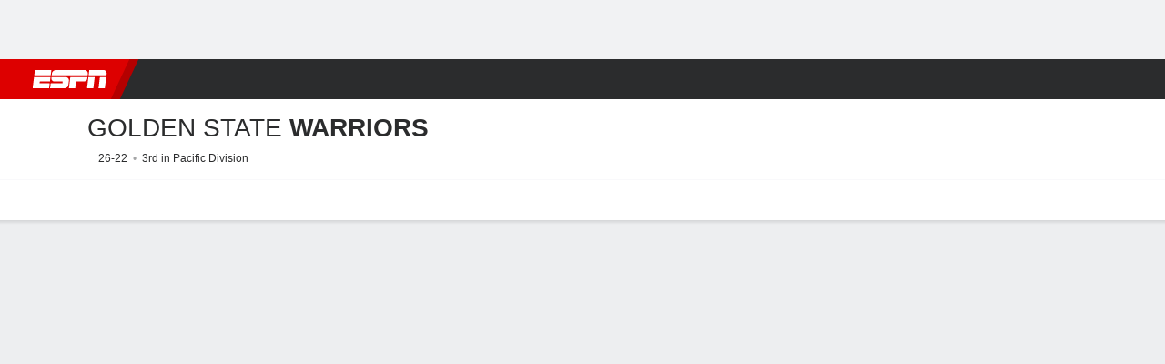

--- FILE ---
content_type: text/html; charset=utf-8
request_url: http://insider.espn.com/nba/team/schedule/_/name/gs/golden-state-warriors
body_size: 66654
content:

        <!doctype html>
        <html lang="en">
            <head>
                <meta charSet="utf-8" />

                <!-- ESPNFITT | b73d65d0ca8e | 14343476 | 00230709 | insider.espn.com | Thu, 29 Jan 2026 00:27:16 GMT -->
                <script>__dataLayer={"pageViewed":false,"helpersEnabled":false,"page":{"author":"","game_id":"","league":"Not Applicable","page_infrastructure":"fitt","placement":"","play_location":"","premium":"","purchase_method":"","referer":"","search_query":"","section":"","story_id":"","story_title":"","start_type":""},"site":{"portal":"sports","application_name":"Espn Web - Fitt","country":"us","edition":"en-us","site":"espn","language":"en_us","orientation":"desktop"},"pzn":{"affiliate_name":"not authenticated","login_status":"anonymous","betaccountlinked":"no","entitlements":"","has_favorites":"no","hidebetting":"false","has_fantasy":"no","has_notifications":"no","auto_start":"no","userab_1":"","league_manager":"no","paywallshown":"no","isptveauthenticated":"no","ssotveauthenticated":"no","tveauthenticated":"no"},"visitor":{"dssid":"","ad_blocker":"no","wholesale_user":"no","wholesale_mvpd_user":"no","wholesale_provider":"no provider"}}; try{ __dataLayer.visitor = __dataLayer.visitor || {}; __dataLayer.visitor.consent = Object.assign({ isAnonymous: !1 }, JSON.parse(localStorage.getItem('consentToken')).data);}catch(e){}</script>
                <script src="https://dcf.espn.com/TWDC-DTCI/prod/Bootstrap.js"></script>
                <script>
            (function(h,o,u,n,d) {
                h=h[d]=h[d]||{q:[],onReady:function(c){h.q.push(c)}}
                d=o.createElement(u);d.async=1;d.src=n
                n=o.getElementsByTagName(u)[0];n.parentNode.insertBefore(d,n)
            })(window,document,'script','https://www.datadoghq-browser-agent.com/us1/v5/datadog-rum.js','DD_RUM');
            
            window.DD_RUM.onReady(function() {
                window.DD_RUM.setGlobalContext({
                    twdcgrid: {
                        yp_team_id: "67c86818ce5ff1871b58289f",
                        yp_service_id: "67b8d8e244357475ee4bd4b4",
                        datadog_log_index: "observability"
                    }
                });
            });
        </script>
                <title data-react-helmet="true">Golden State Warriors 2025-26 Regular Season NBA Schedule - ESPN</title>
                <meta data-react-helmet="true" name="description" content="ESPN has the full 2025-26 Golden State Warriors Regular Season NBA schedule. Includes game times, TV listings and ticket information for all Warriors games."/><meta data-react-helmet="true" property="fb:app_id" content="116656161708917"/><meta data-react-helmet="true" property="og:site_name" content="ESPN"/><meta data-react-helmet="true" property="og:url" content="http://www.espn.com/nba/team/schedule/_/name/gs/golden-state-warriors"/><meta data-react-helmet="true" property="og:title" content="Golden State Warriors 2025-26 Regular Season NBA Schedule - ESPN"/><meta data-react-helmet="true" property="og:description" content="ESPN has the full 2025-26 Golden State Warriors Regular Season NBA schedule. Includes game times, TV listings and ticket information for all Warriors games."/><meta data-react-helmet="true" property="og:image" content="https://a.espncdn.com/combiner/i?img=/i/teamlogos/nba/500/gs.png"/><meta data-react-helmet="true" property="og:image:width" content="500"/><meta data-react-helmet="true" property="og:image:height" content="500"/><meta data-react-helmet="true" property="og:type" content="website"/><meta data-react-helmet="true" name="twitter:site" content="espn"/><meta data-react-helmet="true" name="twitter:url" content="http://www.espn.com/nba/team/schedule/_/name/gs/golden-state-warriors"/><meta data-react-helmet="true" name="twitter:title" content="Golden State Warriors 2025-26 Regular Season NBA Schedule - ESPN"/><meta data-react-helmet="true" name="twitter:description" content="ESPN has the full 2025-26 Golden State Warriors Regular Season NBA schedule. Includes game times, TV listings and ticket information for all Warriors games."/><meta data-react-helmet="true" name="twitter:card" content="summary"/><meta data-react-helmet="true" name="twitter:image" content="https://a.espncdn.com/combiner/i?img=/i/teamlogos/nba/500/gs.png"/><meta data-react-helmet="true" name="twitter:app:name:iphone" content="ESPN"/><meta data-react-helmet="true" name="twitter:app:id:iphone" content="317469184"/><meta data-react-helmet="true" name="twitter:app:name:googleplay" content="ESPN"/><meta data-react-helmet="true" name="twitter:app:id:googleplay" content="com.espn.score_center"/><meta data-react-helmet="true" name="title" content="Golden State Warriors 2025-26 Regular Season NBA Schedule - ESPN"/><meta data-react-helmet="true" name="medium" content="website"/>
                <meta name="viewport" content="initial-scale=1.0, maximum-scale=1.0, user-scalable=no" />
                <meta http-equiv="x-ua-compatible" content="IE=edge" />
                <meta property="og:locale" content="en_US" />

                <link href="//cdn1.espn.net" rel="preconnect" />
                <link href='https://tredir.espn.com' rel='preconnect' crossorigin />
                <link href='https://cdn.registerdisney.go.com' rel='preconnect' crossorigin />
                <link href='https://fan.api.espn.com' rel='preconnect' crossorigin />
                <link href='https://cdn.espn.com' rel='preconnect' crossorigin />
                <link href='https://a.espncdn.com' rel='preconnect' crossorigin />
                <link href='https://site.web.api.espn.com' rel='preconnect' crossorigin />
                <link rel="mask-icon" sizes="any" href="https://a.espncdn.com/prod/assets/icons/E.svg" color="#990000" />
                <link rel="shortcut icon" href="https://a.espncdn.com/favicon.ico" />
                <link rel="apple-touch-icon" href="https://a.espncdn.com/wireless/mw5/r1/images/bookmark-icons-v2/espn-icon-57x57.png" />
                <link rel="apple-touch-icon-precomposed" href="https://a.espncdn.com/wireless/mw5/r1/images/bookmark-icons-v2/espn-icon-57x57.png" />
                <link rel="apple-touch-icon-precomposed" sizes="72x72" href="https://a.espncdn.com/wireless/mw5/r1/images/bookmark-icons-v2/espn-icon-72x72.png" />
                <link rel="apple-touch-icon-precomposed" sizes="114x114" href="https://a.espncdn.com/wireless/mw5/r1/images/bookmark-icons-v2/espn-icon-114x114.png" />
                <link rel="apple-touch-icon-precomposed" sizes="152x152" href="https://a.espncdn.com/wireless/mw5/r1/images/bookmark-icons-v2/espn-icon-152x152.png" />

                <link rel="manifest" href="/manifest.json">

                

                
                
                <link data-react-helmet="true" rel="stylesheet" href="//cdn1.espn.net/fitt/00230709c5d5-release-01-27-2026.2.0.3984/client/espnfitt/css/fusion-f7ae2f3d.css"/><link data-react-helmet="true" rel="stylesheet" href="//cdn1.espn.net/fitt/00230709c5d5-release-01-27-2026.2.0.3984/client/espnfitt/css/7245-c047e00a.css"/><link data-react-helmet="true" rel="stylesheet" href="//cdn1.espn.net/fitt/00230709c5d5-release-01-27-2026.2.0.3984/client/espnfitt/css/espnfitt-99e7beb3.css"/><link data-react-helmet="true" rel="stylesheet" href="//cdn1.espn.net/fitt/00230709c5d5-release-01-27-2026.2.0.3984/client/espnfitt/css/394-f8f14c08.css"/><link data-react-helmet="true" rel="stylesheet" href="//cdn1.espn.net/fitt/00230709c5d5-release-01-27-2026.2.0.3984/client/espnfitt/css/1992-328fafc3.css"/><link data-react-helmet="true" rel="stylesheet" href="//cdn1.espn.net/fitt/00230709c5d5-release-01-27-2026.2.0.3984/client/espnfitt/css/team.schedule-87b8b575.css"/><link data-react-helmet="true" rel="canonical" href="http://www.espn.com/nba/team/schedule/_/name/gs/golden-state-warriors"/><link data-react-helmet="true" rel="preload" as="font" type="font/woff2" href="https://a.espncdn.com/fonts/_Publico/PublicoBannerExtraboldWeb.woff2" crossorigin="true"/><link data-react-helmet="true" rel="preload" as="font" type="font/woff2" href="https://a.espncdn.com/fonts/_BentonSans/BentonSansBlack.woff2" crossorigin="true"/><link data-react-helmet="true" rel="preload" as="font" type="font/woff2" href="https://a.espncdn.com/fonts/_BentonSansCond/BentonSansCondBold.woff2" crossorigin="true"/><link data-react-helmet="true" rel="preload" as="font" type="font/woff2" href="https://a.espncdn.com/fonts/_PlayoffProCond/PlayoffProCondBold.woff2" crossorigin="true"/><link data-react-helmet="true" rel="preload" as="font" type="font/woff2" href="https://a.espncdn.com/fonts/_PlayoffProCond/PlayoffProCondBlack.woff2" crossorigin="true"/><link data-react-helmet="true" rel="preload" as="font" type="font/woff2" href="https://a.espncdn.com/fonts/_BentonSans/BentonSansBold.woff2" crossorigin="true"/><link data-react-helmet="true" rel="preload" as="font" type="font/woff2" href="https://a.espncdn.com/fonts/_BentonSans/BentonSansMedium.woff2" crossorigin="true"/><link data-react-helmet="true" rel="preload" as="font" type="font/woff2" href="https://a.espncdn.com/fonts/_BentonSans/BentonSansRegular.woff2" crossorigin="true"/><link data-react-helmet="true" rel="preload" as="font" type="font/woff2" href="https://a.espncdn.com/fonts/_Ignite/ESPNIgniteDisplay-CondensedHeavy-Web.woff2" crossorigin="true"/><link data-react-helmet="true" rel="preload" as="font" type="font/woff2" href="https://a.espncdn.com/fonts/_Ignite/ESPNIgniteText-Regular-Web.woff2" crossorigin="true"/><link data-react-helmet="true" rel="preload" as="font" type="font/woff2" href="https://a.espncdn.com/fonts/_Ignite/ESPNIgniteTextCondensed-Regular-Web.woff2" crossorigin="true"/><link data-react-helmet="true" rel="preload" as="font" type="font/woff2" href="https://a.espncdn.com/fonts/_Ignite/ESPNIgniteTextCondensed-Bold-Web.woff2" crossorigin="true"/><link data-react-helmet="true" rel="alternate" href="android-app://com.espn.score_center/sportscenter/x-callback-url/showClubhouse?uid=s:40~l:46~t:9&amp;section=scores"/><link data-react-helmet="true" rel="alternate" hreflang="en-us" href="http://www.espn.com/nba/team/schedule/_/name/gs/golden-state-warriors"/><link data-react-helmet="true" rel="alternate" hreflang="pt-br" href="http://www.espn.com.br/nba/time/calendario/_/nome/gs/golden-state-warriors"/><link data-react-helmet="true" rel="alternate" hreflang="en-in" href="http://www.espn.in/nba/team/schedule/_/name/gs/golden-state-warriors"/><link data-react-helmet="true" rel="alternate" hreflang="en-za" href="http://africa.espn.com/nba/team/schedule/_/name/gs/golden-state-warriors"/><link data-react-helmet="true" rel="alternate" hreflang="en-au" href="http://www.espn.com.au/nba/team/schedule/_/name/gs/golden-state-warriors"/><link data-react-helmet="true" rel="alternate" hreflang="es-ve" href="http://www.espn.com.ve/basquetbol/nba/equipo/calendario/_/nombre/gs/golden-state-warriors"/><link data-react-helmet="true" rel="alternate" hreflang="es-cl" href="http://www.espn.cl/basquetbol/nba/equipo/calendario/_/nombre/gs/golden-state-warriors"/><link data-react-helmet="true" rel="alternate" hreflang="es-mx" href="http://www.espn.com.mx/basquetbol/nba/equipo/calendario/_/nombre/gs/golden-state-warriors"/><link data-react-helmet="true" rel="alternate" hreflang="es-co" href="http://www.espn.com.co/basquetbol/nba/equipo/calendario/_/nombre/gs/golden-state-warriors"/><link data-react-helmet="true" rel="alternate" hreflang="es-pe" href="http://www.espn.com.pe/basquetbol/nba/equipo/calendario/_/nombre/gs/golden-state-warriors"/><link data-react-helmet="true" rel="alternate" hreflang="es-ar" href="http://www.espn.com.ar/basquetbol/nba/equipo/calendario/_/nombre/gs/golden-state-warriors"/><link data-react-helmet="true" rel="alternate" hreflang="es-us" href="http://espndeportes.espn.com/basquetbol/nba/equipo/calendario/_/nombre/gs/golden-state-warriors"/><link data-react-helmet="true" rel="alternate" hreflang="en-ph" href="http://www.espn.ph/nba/team/schedule/_/name/gs/golden-state-warriors"/><link data-react-helmet="true" rel="alternate" hreflang="en-gb" href="http://www.espn.co.uk/nba/team/schedule/_/name/gs/golden-state-warriors"/><link data-react-helmet="true" rel="alternate" hreflang="en-sg" href="http://www.espn.com.sg/nba/team/schedule/_/name/gs/golden-state-warriors"/><link data-react-helmet="true" rel="alternate" hreflang="es-gt" href="http://www.espn.com.gt/basquetbol/nba/equipo/calendario/_/nombre/gs/golden-state-warriors"/><link data-react-helmet="true" rel="alternate" hreflang="es-uy" href="http://www.espn.com.uy/basquetbol/nba/equipo/calendario/_/nombre/gs/golden-state-warriors"/><link data-react-helmet="true" rel="alternate" hreflang="es-do" href="http://www.espn.com.do/basquetbol/nba/equipo/calendario/_/nombre/gs/golden-state-warriors"/><link data-react-helmet="true" rel="alternate" hreflang="es-ec" href="http://www.espn.com.ec/basquetbol/nba/equipo/calendario/_/nombre/gs/golden-state-warriors"/><link data-react-helmet="true" rel="alternate" hreflang="es-pa" href="http://www.espn.com.pa/basquetbol/nba/equipo/calendario/_/nombre/gs/golden-state-warriors"/><link data-react-helmet="true" rel="alternate" hreflang="es-cr" href="http://www.espn.co.cr/basquetbol/nba/equipo/calendario/_/nombre/gs/golden-state-warriors"/><link data-react-helmet="true" rel="alternate" hreflang="nl-nl" href="http://www.espn.nl/nba/team/speelkalender/_/naam/gs/golden-state-warriors"/>
                <script src="//cdn1.espn.net/fitt/00230709c5d5-release-01-27-2026.2.0.3984/client/espnfitt/runtime-0950135a.js" defer></script><script src="//cdn1.espn.net/fitt/00230709c5d5-release-01-27-2026.2.0.3984/client/espnfitt/dmp-sdk-6122feb7.js" defer></script><script src="//cdn1.espn.net/fitt/00230709c5d5-release-01-27-2026.2.0.3984/client/espnfitt/7245-ddf31303.js" defer></script><script src="//cdn1.espn.net/fitt/00230709c5d5-release-01-27-2026.2.0.3984/client/espnfitt/1609-dac15037.js" defer></script><script src="//cdn1.espn.net/fitt/00230709c5d5-release-01-27-2026.2.0.3984/client/espnfitt/9264-abee4af7.js" defer></script><script src="//cdn1.espn.net/fitt/00230709c5d5-release-01-27-2026.2.0.3984/client/espnfitt/394-78560395.js" defer></script><script src="//cdn1.espn.net/fitt/00230709c5d5-release-01-27-2026.2.0.3984/client/espnfitt/1765-53c8f25a.js" defer></script><script src="//cdn1.espn.net/fitt/00230709c5d5-release-01-27-2026.2.0.3984/client/espnfitt/736-1393482f.js" defer></script><script src="//cdn1.espn.net/fitt/00230709c5d5-release-01-27-2026.2.0.3984/client/espnfitt/7913-3d4546dc.js" defer></script><script src="//cdn1.espn.net/fitt/00230709c5d5-release-01-27-2026.2.0.3984/client/espnfitt/598-7a6af04e.js" defer></script><script src="//cdn1.espn.net/fitt/00230709c5d5-release-01-27-2026.2.0.3984/client/espnfitt/6746-e2a20a3a.js" defer></script><script src="//cdn1.espn.net/fitt/00230709c5d5-release-01-27-2026.2.0.3984/client/espnfitt/5799-96f59c18.js" defer></script>
                <link rel="prefetch" href="//cdn1.espn.net/fitt/00230709c5d5-release-01-27-2026.2.0.3984/client/espnfitt/_manifest.js" as="script" /><link rel="prefetch" href="//cdn1.espn.net/fitt/00230709c5d5-release-01-27-2026.2.0.3984/client/espnfitt/espn-en-d0127b30.js" as="script" />
<link rel="prefetch" href="//cdn1.espn.net/fitt/00230709c5d5-release-01-27-2026.2.0.3984/client/espnfitt/espnfitt-dbd5c854.js" as="script" />
<link rel="prefetch" href="//cdn1.espn.net/fitt/00230709c5d5-release-01-27-2026.2.0.3984/client/espnfitt/team.schedule-1a1a7c7b.js" as="script" />
                <style type="text/css" id="fittLoadingStyle">
   .page-container,
   .Nav__Primary__Menu,
   .Nav__Secondary__Menu,
    .NavSecondary--GamePackage,
   .SoccerPerformers--gamepackage,
   .ScoreCell__Notes--footer,
   .Gamestrip,
   .Ad:before {
       opacity:                    0;
   }
</style>
                <noscript>
            <style type="text/css">
                div.HeaderScoreboardContainer, div.Ad, div.sponsored-content { display: none !important; }
                .page-container,
                .Nav__Primary .Nav__Primary__Menu .Nav__Primary__Menu__Item a,
                .Nav__Primary .Nav__Primary__Menu .Nav__Primary__Menu__Item .Nav__Primary__Menu__Link,
                .Nav__Secondary .Nav__Secondary__Menu .Nav__Secondary__Menu__Title .Nav__Secondary__Menu__Link,
                .Nav__Secondary .Nav__Secondary__Menu .Nav__Secondary__Menu__Item .Nav__Secondary__Menu__Link {
                    opacity: 1;
                }
            </style>
        </noscript>
                <script async src="https://a.espncdn.com/prod/scripts/analytics/ESPN_at_v2.rs.min.js"></script>
            </head>
            <body>
                <img width="99999" height="99999" alt="" style="pointer-events: none; position: absolute; top: 0; left: 0; width: 99%; height: 99%; max-width: 99%; max-height: 99%;" src="[data-uri]">
                
                <div id="espnfitt"><div id="DataWrapper"><div id="fitt-analytics"><div id="themeProvider" class="theme-light "><div class="bp-mobileMDPlus bp-mobileLGPlus bp-tabletPlus bp-desktopPlus bp-desktopLGPlus" data-fitt-page-type="team"><div id="lightboxContainer"></div><div class="HeaderScoreboardWrapper"><div class="HeaderScoreboardContainer HeaderScoreboardContainer--loading"><section class="HeaderScoreboard HeaderScoreboard--empty" aria-label="HeaderScoreboard"><button class="HiddenSkip" data-skip="content">Skip to main content</button><button class="HiddenSkip" data-skip="nav">Skip to navigation</button><div class="HeaderScoreboard__Wrapper"><div class="HeaderScoreboard__Carousel"><div class="HeaderScoreboard__Carousel__Nav HeaderScoreboard__Carousel__Nav--prev is-disabled"><svg aria-hidden="true" class="icon__svg" viewBox="0 0 24 24"><use xlink:href="#icon__caret__left"></use></svg></div><div class="HeaderScoreboard__Carousel__Wrapper"><div style="transform:translateX(0px);transition:0.7s ease"><div class="HeaderScoreboard__Events"><div class="HeaderScoreboard__SportSection"><div class="ScoreCell ScoreCell--md ScoreCell--noLinks" role="group"><a class="ScoreCell__LinkOverlay"></a><div class="ScoreCell__Link"><div class="ScoreCell__Link__Event__Detail"><div class="ScoreCell__CompetitorDetails"><ul class="ScoreCell__Competitors"></ul></div></div></div></div></div></div></div></div><div class="HeaderScoreboard__Carousel__Nav HeaderScoreboard__Carousel__Nav--next is-disabled"><svg aria-hidden="true" class="icon__svg" viewBox="0 0 24 24"><use xlink:href="#icon__caret__right"></use></svg></div></div></div></section></div></div><header class="db Site__Header__Wrapper sticky"><div class="Site__Header db left-0 top-0 w-100 bg-clr-gray-02 Site__Header--espn"><nav class="Nav__Primary center flex justify-between items-center" aria-label="Global Navigation"><div class="Nav__Primary__Section Nav__Primary__Section--left"><div class="Nav__Primary__Branding__Logo"><div class="Nav__Primary__Branding__Wrapper"><a class="AnchorLink Nav__Primary__Branding Nav__Primary__Branding--espn" tabindex="0" data-track-nav_layer="global nav" data-track-nav_item="espn-logo" aria-label="ESPN Home Page" href="/">ESPN</a></div></div><ul class="Nav__Primary__Menu flex Nav__Primary__Menu--left w-100"><div><li class="Nav__Primary__Menu__Item flex items-center relative Nav__Primary__Menu__Item--espn-en n7 Nav__AccessibleMenuItem_Wrapper" data-testid="NavAccessibleMenuItem"><a class="AnchorLink Button--unstyled Nav__Primary__Menu__Link clr-white flex items-center" tabindex="0" aria-label="ESPN NFL Home Page" href="/nfl/" id="nav-link-undefined" aria-selected="false" data-track-nav_item="nfl" data-track-nav_layer="global nav"><div class="Nav__Primary__Menu__Item--button-container"><span class="Nav__Text Nav__Primary__Menu__Item--text" data-resource-id="team.nfl_tab">NFL</span></div></a><button aria-label="NFL" aria-expanded="false" class="Button--unstyled Nav__Primary__Menu__Toggle" tabindex="0" aria-haspopup="true"><svg role="img" aria-hidden="true" class="Nav__SubmenuIndicatorIcon icon__svg fill-clr-white icon_svg--dark icon__svg" viewBox="0 0 24 24"><title id="undefined-submenu">NFL</title><use xlink:href="#icon__caret__down"></use></svg></button></li></div><div><li class="Nav__Primary__Menu__Item flex items-center relative Nav__Primary__Menu__Item--active Nav__Primary__Menu__Item--espn-en n7 Nav__AccessibleMenuItem_Wrapper" data-testid="NavAccessibleMenuItem"><a class="AnchorLink Button--unstyled Nav__Primary__Menu__Link clr-white flex items-center" tabindex="0" aria-label="ESPN NBA Home Page" href="/nba/" id="nav-link-undefined" aria-selected="true" data-track-nav_item="nba" data-track-nav_layer="global nav"><div class="Nav__Primary__Menu__Item--button-container"><span class="Nav__Text Nav__Primary__Menu__Item--text" data-resource-id="team.nba_tab">NBA</span></div></a><button aria-label="NBA" aria-expanded="false" class="Button--unstyled Nav__Primary__Menu__Toggle" tabindex="0" aria-haspopup="true"><svg role="img" aria-hidden="true" class="Nav__SubmenuIndicatorIcon icon__svg fill-clr-white icon_svg--dark icon__svg" viewBox="0 0 24 24"><title id="undefined-submenu">NBA</title><use xlink:href="#icon__caret__down"></use></svg></button></li></div><div><li class="Nav__Primary__Menu__Item flex items-center relative Nav__Primary__Menu__Item--espn-en n7 Nav__AccessibleMenuItem_Wrapper" data-testid="NavAccessibleMenuItem"><a class="AnchorLink Button--unstyled Nav__Primary__Menu__Link clr-white flex items-center" tabindex="0" aria-label="ESPN NCAAF Home Page" href="/college-football/" id="nav-link-undefined" aria-selected="false" data-track-nav_item="ncaaf" data-track-nav_layer="global nav"><div class="Nav__Primary__Menu__Item--button-container"><span class="Nav__Text Nav__Primary__Menu__Item--text" data-resource-id="team.ncaaf_tab">NCAAF</span></div></a><button aria-label="NCAAF" aria-expanded="false" class="Button--unstyled Nav__Primary__Menu__Toggle" tabindex="0" aria-haspopup="true"><svg role="img" aria-hidden="true" class="Nav__SubmenuIndicatorIcon icon__svg fill-clr-white icon_svg--dark icon__svg" viewBox="0 0 24 24"><title id="undefined-submenu">NCAAF</title><use xlink:href="#icon__caret__down"></use></svg></button></li></div><div><li class="Nav__Primary__Menu__Item flex items-center relative Nav__Primary__Menu__Item--espn-en n7 Nav__AccessibleMenuItem_Wrapper" data-testid="NavAccessibleMenuItem"><a class="AnchorLink Button--unstyled Nav__Primary__Menu__Link clr-white flex items-center" tabindex="0" aria-label="ESPN NCAAM Home Page" href="/mens-college-basketball/" id="nav-link-undefined" aria-selected="false" data-track-nav_item="ncaam" data-track-nav_layer="global nav"><div class="Nav__Primary__Menu__Item--button-container"><span class="Nav__Text Nav__Primary__Menu__Item--text" data-resource-id="team.ncaam_tab">NCAAM</span></div></a><button aria-label="NCAAM" aria-expanded="false" class="Button--unstyled Nav__Primary__Menu__Toggle" tabindex="0" aria-haspopup="true"><svg role="img" aria-hidden="true" class="Nav__SubmenuIndicatorIcon icon__svg fill-clr-white icon_svg--dark icon__svg" viewBox="0 0 24 24"><title id="undefined-submenu">NCAAM</title><use xlink:href="#icon__caret__down"></use></svg></button></li></div><div><li class="Nav__Primary__Menu__Item flex items-center relative Nav__Primary__Menu__Item--espn-en n7 Nav__AccessibleMenuItem_Wrapper" data-testid="NavAccessibleMenuItem"><a class="AnchorLink Button--unstyled Nav__Primary__Menu__Link clr-white flex items-center" tabindex="0" aria-label="ESPN NCAAW Home Page" href="/womens-college-basketball/" id="nav-link-undefined" aria-selected="false" data-track-nav_item="ncaaw" data-track-nav_layer="global nav"><div class="Nav__Primary__Menu__Item--button-container"><span class="Nav__Text Nav__Primary__Menu__Item--text" data-resource-id="team.ncaaw_tab">NCAAW</span></div></a><button aria-label="NCAAW" aria-expanded="false" class="Button--unstyled Nav__Primary__Menu__Toggle" tabindex="0" aria-haspopup="true"><svg role="img" aria-hidden="true" class="Nav__SubmenuIndicatorIcon icon__svg fill-clr-white icon_svg--dark icon__svg" viewBox="0 0 24 24"><title id="undefined-submenu">NCAAW</title><use xlink:href="#icon__caret__down"></use></svg></button></li></div><div><li class="Nav__Primary__Menu__Item flex items-center relative Nav__Primary__Menu__Item--espn-en n7 Nav__AccessibleMenuItem_Wrapper" data-testid="NavAccessibleMenuItem"><a class="AnchorLink Button--unstyled Nav__Primary__Menu__Link clr-white flex items-center" tabindex="0" aria-label="ESPN NHL Home Page" href="/nhl/" id="nav-link-undefined" aria-selected="false" data-track-nav_item="nhl" data-track-nav_layer="global nav"><div class="Nav__Primary__Menu__Item--button-container"><span class="Nav__Text Nav__Primary__Menu__Item--text" data-resource-id="team.nhl_tab">NHL</span></div></a><button aria-label="NHL" aria-expanded="false" class="Button--unstyled Nav__Primary__Menu__Toggle" tabindex="0" aria-haspopup="true"><svg role="img" aria-hidden="true" class="Nav__SubmenuIndicatorIcon icon__svg fill-clr-white icon_svg--dark icon__svg" viewBox="0 0 24 24"><title id="undefined-submenu">NHL</title><use xlink:href="#icon__caret__down"></use></svg></button></li></div><div><li class="Nav__Primary__Menu__Item flex items-center relative Nav__Primary__Menu__Item--espn-en n7 Nav__AccessibleMenuItem_Wrapper" data-testid="NavAccessibleMenuItem"><a class="AnchorLink Button--unstyled Nav__Primary__Menu__Link clr-white flex items-center" tabindex="0" aria-label="ESPN Soccer Home Page" href="/soccer/" id="nav-link-undefined" aria-selected="false" data-track-nav_item="soccer" data-track-nav_layer="global nav"><div class="Nav__Primary__Menu__Item--button-container"><span class="Nav__Text Nav__Primary__Menu__Item--text" data-resource-id="team.soccer_tab">Soccer</span></div></a><button aria-label="Soccer" aria-expanded="false" class="Button--unstyled Nav__Primary__Menu__Toggle" tabindex="0" aria-haspopup="true"><svg role="img" aria-hidden="true" class="Nav__SubmenuIndicatorIcon icon__svg fill-clr-white icon_svg--dark icon__svg" viewBox="0 0 24 24"><title id="undefined-submenu">Soccer</title><use xlink:href="#icon__caret__down"></use></svg></button></li></div><div><li class="Nav__Primary__Menu__Item flex items-center relative Nav__Primary__Menu__Item--espn-en n7 Nav__AccessibleMenuItem_Wrapper" data-testid="NavAccessibleMenuItem"><a class="AnchorLink Button--unstyled Nav__Primary__Menu__Link clr-white flex items-center" tabindex="0" aria-label="ESPN More Sports Home Page" href="#" id="nav-link-undefined" aria-selected="false" data-track-nav_item="more sports" data-track-nav_layer="global nav"><span class="Nav__Text Nav__Primary__Menu__Item--text" data-resource-id="team.moresports_tab">More Sports</span></a><button aria-label="More Sports" aria-expanded="false" class="Button--unstyled Nav__Primary__Menu__Toggle" tabindex="0" aria-haspopup="true"><svg role="img" aria-hidden="true" class="Nav__SubmenuIndicatorIcon icon__svg fill-clr-white icon_svg--dark icon__svg" viewBox="0 0 24 24"><title id="undefined-submenu">More Sports</title><use xlink:href="#icon__caret__down"></use></svg></button></li></div></ul></div><div class="Nav__Primary__Section Nav__Primary__Section--right"><ul class="Nav__Primary__Menu flex Nav__Primary__Menu--right flex-none"><div><li class="Nav__Primary__Menu__Item flex items-center relative Nav__Primary__Menu__Item--espn-en n7 Nav__AccessibleMenuItem_Wrapper" data-testid="NavAccessibleMenuItem"><a class="AnchorLink Button--unstyled Nav__Primary__Menu__Link clr-white flex items-center" tabindex="0" href="http://www.espn.com/watch/" id="nav-link-undefined" aria-selected="false" data-track-nav_item="watch" data-track-nav_layer="global nav"><div class="Nav__Primary__Menu__Item--button-container"><div class="Nav__Primary__Menu__Item--image-container"><img alt="Watch ESPN" class="Image Nav__Primary__Menu__Item--icon" data-mptype="image" src="[data-uri]"/></div><span class="Nav__Text Nav__Primary__Menu__Item--text" data-resource-id="team.watch_tab">Watch</span></div></a><button aria-label="Watch" aria-expanded="false" class="Button--unstyled Nav__Primary__Menu__Toggle" tabindex="0" aria-haspopup="true"><svg role="img" aria-hidden="true" class="Nav__SubmenuIndicatorIcon icon__svg fill-clr-white icon_svg--dark icon__svg" viewBox="0 0 24 24"><title id="undefined-submenu">Watch</title><use xlink:href="#icon__caret__down"></use></svg></button></li></div><div><li class="Nav__Primary__Menu__Item flex items-center relative Nav__Primary__Menu__Item--espn-en n7 Nav__AccessibleMenuItem_Wrapper" data-testid="NavAccessibleMenuItem"><a class="AnchorLink Button--unstyled Nav__Primary__Menu__Link clr-white flex items-center" tabindex="0" href="/fantasy/" id="nav-link-undefined" aria-selected="false" data-track-nav_item="fantasy" data-track-nav_layer="global nav"><div class="Nav__Primary__Menu__Item--button-container"><div class="Nav__Primary__Menu__Item--image-container"><img alt="ESPN Fantasy" class="Image Nav__Primary__Menu__Item--icon" data-mptype="image" src="[data-uri]"/></div><span class="Nav__Text Nav__Primary__Menu__Item--text" data-resource-id="team.fantasy_tab">Fantasy</span></div></a><button aria-label="Fantasy" aria-expanded="false" class="Button--unstyled Nav__Primary__Menu__Toggle" tabindex="0" aria-haspopup="true"><svg role="img" aria-hidden="true" class="Nav__SubmenuIndicatorIcon icon__svg fill-clr-white icon_svg--dark icon__svg" viewBox="0 0 24 24"><title id="undefined-submenu">Fantasy</title><use xlink:href="#icon__caret__down"></use></svg></button></li></div></ul><ul class="Nav__Primary__Menu flex Nav__Primary__Menu--right flex-none"><div><li class="Nav__Primary__Menu__Item flex-none relative wheretowatchBtn n7 Nav__AccessibleMenuItem_Wrapper" data-testid="NavAccessibleMenuItem"><a class="AnchorLink Button--unstyled" tabindex="0" href="https://www.espn.com/where-to-watch" id="nav-link-undefined" aria-selected="false" data-track-nav_item="watch icon" data-track-nav_layer="global nav"><div class="Nav__Primary__Menu__Link clr-white flex items-center ns7 Nav__Primary__Menu__Item--button-container clr-white"><div class="Nav__Primary__Menu__Item--image-container clr-white"><svg aria-hidden="true" class="prism-Iconography prism-Iconography--misc-w2W Nav__Primary__Menu__Item--icon" focusable="false" height="1em" viewBox="0 0 32 32" width="1em" xmlns="http://www.w3.org/2000/svg" xmlns:xlink="http://www.w3.org/1999/xlink"><path fill="currentColor" d="M12.4 10h12.8v2.4H12.4V10zM25.2 16.4H12.4v2.4h12.8v-2.4zM9.6 17.6a1.6 1.6 0 11-3.2 0 1.6 1.6 0 013.2 0zM8 12.8a1.6 1.6 0 100-3.2 1.6 1.6 0 000 3.2z"></path><path fill="currentColor" d="M.4 2h31.2v24.8H22V30H10v-3.2H.4V2zm28.8 22.4v-20H2.8v20h26.4z"></path></svg></div><span class="Nav__Text Nav__Primary__Menu__Item--text" data-resource-id="team.whereto watch_tab">Where to Watch</span></div></a></li></div><li class="Nav__Primary__Menu__Item Nav__Search flex-none relative"><div class="Nav__Search__Toggle"><svg aria-expanded="false" tabindex="0" role="button" aria-hidden="false" aria-labelledby="navSearchLabel" class="icon__svg" viewBox="0 0 24 24"><title id="navSearchLabel">Search</title><use xlink:href="#icon__search__v2"></use></svg></div></li></ul></div></nav></div></header><div id="fittBGContainer"><div id="fittBGContainerInner"><div id="fittBGContainerInside"><div id="fittBGAd" data-box-type="fitt-adbox-wallpaper"><div class="Ad ad-slot" data-slot-type="wallpaper" data-collapse-before-load="true" data-exclude-bp="s,m" data-slot-kvps="pos=wallpaper"></div></div></div></div></div><main id="fittPageContainer" tabindex="-1"><div data-box-type="fitt-adbox-exclusions"><div class="Ad ad-slot" data-slot-type="exclusions" data-category-exclusion="true" data-slot-kvps="pos=exclusions"></div></div><div class="pageContent"><div class="StickyContainer" data-sticky-parent="true"><div class="ResponsiveWrapper"><div class="ClubhouseHeader w-100 overflow-hidden bb ph4 ClubhouseHeader--tabletPlus bg-clr-white brdr-clr-gray-10"><div class="ClubhouseHeader__Container w-100 center flex items-center justify-between"><div class="ClubhouseHeader__Main flex items-center pv3 justify-start"><img alt="Warriors" class="Image Logo Logo__xxl" data-mptype="image" src="[data-uri]"/><div class="ClubhouseHeader__Main_Aside pl4 relative"><h1 class="ClubhouseHeader__Name ttu flex items-start n2"><span class="flex flex-wrap"><span class="db pr3 nowrap">Golden State</span><span class="db fw-bold">Warriors</span></span></h1><div class="ClubhouseHeader__TeamDetails flex items-center mt3"><ul class="list flex ClubhouseHeader__Record n8 ml4"><li>26-22</li><li>3rd in Pacific Division</li></ul></div></div></div></div></div></div><div class="" data-sticky="true"><div class="ScrollSpy_container"><span></span></div><nav class="Nav__Secondary bg-clr-white brdr-clr-gray-03" aria-label="Secondary Navigation" data-testid="Nav_Secondary"><div class="Nav__Secondary__Inner"><ul class="Nav__Secondary__Menu center flex items-center relative"><li class="Nav__Secondary__Menu__Title flex-none n7 mr2 relative hideLogoUntilSticky"><a class="AnchorLink Nav__Secondary__Menu__Link clr-gray-01 flex items-center pl3 pr4" tabindex="0" href="/nba/team/_/name/gs/golden-state-warriors"><img alt="" class="Image Logo Nav__Secondary__Menu__Logo mr2 Logo__md" data-mptype="image" src="[data-uri]"/><span class="Nav__Text" data-resource-id="team._tab"></span></a></li><div><li class="Nav__Secondary__Menu__Item flex items-center n7 relative n7 Nav__AccessibleMenuItem_Wrapper" data-testid="NavAccessibleMenuItem"><a class="AnchorLink Button--unstyled Nav__Secondary__Menu__Link clr-gray-01 flex items-center ph3" tabindex="0" href="/nba/team/_/name/gs/golden-state-warriors" id="nav-link-undefined" aria-selected="false" data-track-nav_item="home" data-track-nav_layer="secondary nav"><span class="Nav__Text" data-resource-id="team.home_tab">Home</span></a></li></div><div><li class="Nav__Secondary__Menu__Item flex items-center n7 relative n7 Nav__AccessibleMenuItem_Wrapper" data-testid="NavAccessibleMenuItem"><a class="AnchorLink Button--unstyled Nav__Secondary__Menu__Link clr-gray-01 flex items-center ph3" tabindex="0" href="/nba/team/stats/_/name/gs/golden-state-warriors" id="nav-link-undefined" aria-selected="false" data-track-nav_item="stats" data-track-nav_layer="secondary nav"><span class="Nav__Text" data-resource-id="team.stats_tab">Stats</span></a></li></div><div><li class="Nav__Secondary__Menu__Item flex items-center n7 relative Nav__Secondary__Menu__Item--active n7 Nav__AccessibleMenuItem_Wrapper" data-testid="NavAccessibleMenuItem"><a class="AnchorLink Button--unstyled Nav__Secondary__Menu__Link clr-gray-01 flex items-center ph3" tabindex="0" href="/nba/team/schedule/_/name/gs/golden-state-warriors" id="nav-link-undefined" aria-selected="true" data-track-nav_item="schedule" data-track-nav_layer="secondary nav"><span class="Nav__Text" data-resource-id="team.schedule_tab">Schedule</span></a></li></div><div><li class="Nav__Secondary__Menu__Item flex items-center n7 relative n7 Nav__AccessibleMenuItem_Wrapper" data-testid="NavAccessibleMenuItem"><a class="AnchorLink Button--unstyled Nav__Secondary__Menu__Link clr-gray-01 flex items-center ph3" tabindex="0" href="/nba/team/roster/_/name/gs/golden-state-warriors" id="nav-link-undefined" aria-selected="false" data-track-nav_item="roster" data-track-nav_layer="secondary nav"><span class="Nav__Text" data-resource-id="team.roster_tab">Roster</span></a></li></div><div><li class="Nav__Secondary__Menu__Item flex items-center n7 relative n7 Nav__AccessibleMenuItem_Wrapper" data-testid="NavAccessibleMenuItem"><a class="AnchorLink Button--unstyled Nav__Secondary__Menu__Link clr-gray-01 flex items-center ph3" tabindex="0" href="/nba/team/depth/_/name/gs/golden-state-warriors" id="nav-link-undefined" aria-selected="false" data-track-nav_item="depth" data-track-nav_layer="secondary nav"><span class="Nav__Text" data-resource-id="team.depth_tab">Depth</span></a></li></div><div><li class="Nav__Secondary__Menu__Item flex items-center n7 relative n7 Nav__AccessibleMenuItem_Wrapper" data-testid="NavAccessibleMenuItem"><a class="AnchorLink Button--unstyled Nav__Secondary__Menu__Link clr-gray-01 flex items-center ph3" tabindex="0" href="/nba/team/injuries/_/name/gs/golden-state-warriors" id="nav-link-undefined" aria-selected="false" data-track-nav_item="injuries" data-track-nav_layer="secondary nav"><span class="Nav__Text" data-resource-id="team.injuries_tab">Injuries</span></a></li></div><div><li class="Nav__Secondary__Menu__Item flex items-center n7 relative n7 Nav__AccessibleMenuItem_Wrapper" data-testid="NavAccessibleMenuItem"><a class="AnchorLink Button--unstyled Nav__Secondary__Menu__Link clr-gray-01 flex items-center ph3" tabindex="0" href="/nba/team/transactions/_/name/gs/golden-state-warriors" id="nav-link-undefined" aria-selected="false" data-track-nav_item="transactions" data-track-nav_layer="secondary nav"><span class="Nav__Text" data-resource-id="team.transactions_tab">Transactions</span></a></li></div><div><li class="Nav__Secondary__Menu__Item flex items-center n7 relative n7 Nav__AccessibleMenuItem_Wrapper" data-testid="NavAccessibleMenuItem"><a class="AnchorLink Button--unstyled Nav__Secondary__Menu__Link clr-gray-01 flex items-center ph3" tabindex="0" href="https://www.espn.com/fantasy/mens-basketball/" id="nav-link-undefined" aria-selected="false" data-track-nav_item="fantasy men&#x27;s basketball" data-track-nav_layer="secondary nav"><span class="Nav__Text" data-resource-id="team.fantasymen&#x27;s basketball_tab">Fantasy Men&#x27;s Basketball</span></a></li></div><div><li class="Nav__Secondary__Menu__Item flex items-center n7 relative justify-between n7 Nav__AccessibleMenuItem_Wrapper" data-testid="NavAccessibleMenuItem"><a class="AnchorLink Button--unstyled Nav__Secondary__Menu__Link clr-gray-01 flex items-center ph3" tabindex="0" href="https://www.vividseats.com/nba/golden-state-warriors-tickets.html?wsUser=717&amp;wsVar=us~nba~team,nba,desktop,en" id="nav-link-undefined" aria-selected="false" data-track-event_detail="tickets:https://www.vividseats.com/nba/golden-state-warriors-tickets.html?wsUser=717&amp;wsVar=us~nba~team,nba,desktop,en" data-track-event_name="exit link interaction" data-track-custom="yes" target="_blank" rel="noopener"><span class="Nav__Text" data-resource-id="team.tickets_tab">Tickets</span><svg role="img" tabindex="-1" aria-hidden="false" aria-label="External Link" class="icon-external ml2 icon__svg" viewBox="0 0 24 24"><title>External Link</title><use xlink:href="#icon__external"></use></svg></a></li></div></ul></div></nav></div><div class="" data-sticky="true"><div class="StickyContainer--gradient"></div></div><div data-box-type="fitt-adbox-banner"><div class="Ad Ad--banner ad-slot" data-slot-type="banner" data-slot-kvps="pos=banner"></div></div><div class="page-container cf"><div class="layout is-9-3"><div class="layout__column layout__column--1" role="main" aria-label="Standings Page"><section class="Card"><div class="Wrapper Card__Content"><section><div class="flex justify-between mt3 mb3 items-center"><h1 class="headline headline__h1 dib">Golden State Warriors Schedule 2025-26</h1><div class="dropdown dropdown--md h-100 pageHeading__team-stats-dropdown bp-mobile"><svg aria-hidden="true" data-resource-id="button.dropdown" class="dropdown__arrow icon__svg" viewBox="0 0 24 24"><use xlink:href="#icon__caret__down"></use></svg><select class="dropdown__select" style="text-overflow:ellipsis;overflow:hidden;width:126px" name="1769646436911::74790000::b2d7b26d:9fd2:c84a:b8b8:cf2c96c0b86a"><option class="dropdown__option" data-resource-id="DropdownOption undefined" data-url="#" value="Selected" hidden="">More NBA Teams</option><option class="dropdown__option" data-resource-id="DropdownOption undefined" data-url="#" data-param-value="atl" value="1">Atlanta Hawks</option><option class="dropdown__option" data-resource-id="DropdownOption undefined" data-url="#" data-param-value="bos" value="2">Boston Celtics</option><option class="dropdown__option" data-resource-id="DropdownOption undefined" data-url="#" data-param-value="bkn" value="17">Brooklyn Nets</option><option class="dropdown__option" data-resource-id="DropdownOption undefined" data-url="#" data-param-value="cha" value="30">Charlotte Hornets</option><option class="dropdown__option" data-resource-id="DropdownOption undefined" data-url="#" data-param-value="chi" value="4">Chicago Bulls</option><option class="dropdown__option" data-resource-id="DropdownOption undefined" data-url="#" data-param-value="cle" value="5">Cleveland Cavaliers</option><option class="dropdown__option" data-resource-id="DropdownOption undefined" data-url="#" data-param-value="dal" value="6">Dallas Mavericks</option><option class="dropdown__option" data-resource-id="DropdownOption undefined" data-url="#" data-param-value="den" value="7">Denver Nuggets</option><option class="dropdown__option" data-resource-id="DropdownOption undefined" data-url="#" data-param-value="det" value="8">Detroit Pistons</option><option class="dropdown__option" data-resource-id="DropdownOption undefined" data-url="#" data-param-value="hou" value="10">Houston Rockets</option><option class="dropdown__option" data-resource-id="DropdownOption undefined" data-url="#" data-param-value="ind" value="11">Indiana Pacers</option><option class="dropdown__option" data-resource-id="DropdownOption undefined" data-url="#" data-param-value="lac" value="12">LA Clippers</option><option class="dropdown__option" data-resource-id="DropdownOption undefined" data-url="#" data-param-value="lal" value="13">Los Angeles Lakers</option><option class="dropdown__option" data-resource-id="DropdownOption undefined" data-url="#" data-param-value="mem" value="29">Memphis Grizzlies</option><option class="dropdown__option" data-resource-id="DropdownOption undefined" data-url="#" data-param-value="mia" value="14">Miami Heat</option><option class="dropdown__option" data-resource-id="DropdownOption undefined" data-url="#" data-param-value="mil" value="15">Milwaukee Bucks</option><option class="dropdown__option" data-resource-id="DropdownOption undefined" data-url="#" data-param-value="min" value="16">Minnesota Timberwolves</option><option class="dropdown__option" data-resource-id="DropdownOption undefined" data-url="#" data-param-value="no" value="3">New Orleans Pelicans</option><option class="dropdown__option" data-resource-id="DropdownOption undefined" data-url="#" data-param-value="ny" value="18">New York Knicks</option><option class="dropdown__option" data-resource-id="DropdownOption undefined" data-url="#" data-param-value="okc" value="25">Oklahoma City Thunder</option><option class="dropdown__option" data-resource-id="DropdownOption undefined" data-url="#" data-param-value="orl" value="19">Orlando Magic</option><option class="dropdown__option" data-resource-id="DropdownOption undefined" data-url="#" data-param-value="phi" value="20">Philadelphia 76ers</option><option class="dropdown__option" data-resource-id="DropdownOption undefined" data-url="#" data-param-value="phx" value="21">Phoenix Suns</option><option class="dropdown__option" data-resource-id="DropdownOption undefined" data-url="#" data-param-value="por" value="22">Portland Trail Blazers</option><option class="dropdown__option" data-resource-id="DropdownOption undefined" data-url="#" data-param-value="sac" value="23">Sacramento Kings</option><option class="dropdown__option" data-resource-id="DropdownOption undefined" data-url="#" data-param-value="sa" value="24">San Antonio Spurs</option><option class="dropdown__option" data-resource-id="DropdownOption undefined" data-url="#" data-param-value="tor" value="28">Toronto Raptors</option><option class="dropdown__option" data-resource-id="DropdownOption undefined" data-url="#" data-param-value="utah" value="26">Utah Jazz</option><option class="dropdown__option" data-resource-id="DropdownOption undefined" data-url="#" data-param-value="wsh" value="27">Washington Wizards</option></select><select class="dropdown__select dropdown__select--sizing absolute w-auto" style="visibility:hidden" aria-hidden="true" name="fake-1769646436911::74790000::b2d7b26d:9fd2:c84a:b8b8:cf2c96c0b86a"><option label="hidden">hidden</option></select></div></div><div class="schedule__header flex flex-wrap"><div class="dropdown mr4"><svg aria-hidden="true" data-resource-id="button.dropdown" class="dropdown__arrow icon__svg" viewBox="0 0 24 24"><use xlink:href="#icon__caret__down"></use></svg><select class="dropdown__select" style="text-overflow:ellipsis;overflow:hidden;width:126px" name="1769646436912::742f0000::ea981330:c8e9:07be:5c2f:1b9116c4b978"><option selected="" class="dropdown__option" data-resource-id="DropdownOption undefined" data-url="#" data-param-value="2026" value="2026">2025-26</option><option class="dropdown__option" data-resource-id="DropdownOption undefined" data-url="#" data-param-value="2025" value="2025">2024-25</option><option class="dropdown__option" data-resource-id="DropdownOption undefined" data-url="#" data-param-value="2024" value="2024">2023-24</option><option class="dropdown__option" data-resource-id="DropdownOption undefined" data-url="#" data-param-value="2023" value="2023">2022-23</option><option class="dropdown__option" data-resource-id="DropdownOption undefined" data-url="#" data-param-value="2022" value="2022">2021-22</option><option class="dropdown__option" data-resource-id="DropdownOption undefined" data-url="#" data-param-value="2021" value="2021">2020-21</option><option class="dropdown__option" data-resource-id="DropdownOption undefined" data-url="#" data-param-value="2020" value="2020">2019-20</option><option class="dropdown__option" data-resource-id="DropdownOption undefined" data-url="#" data-param-value="2019" value="2019">2018-19</option><option class="dropdown__option" data-resource-id="DropdownOption undefined" data-url="#" data-param-value="2018" value="2018">2017-18</option><option class="dropdown__option" data-resource-id="DropdownOption undefined" data-url="#" data-param-value="2017" value="2017">2016-17</option><option class="dropdown__option" data-resource-id="DropdownOption undefined" data-url="#" data-param-value="2016" value="2016">2015-16</option><option class="dropdown__option" data-resource-id="DropdownOption undefined" data-url="#" data-param-value="2015" value="2015">2014-15</option><option class="dropdown__option" data-resource-id="DropdownOption undefined" data-url="#" data-param-value="2014" value="2014">2013-14</option><option class="dropdown__option" data-resource-id="DropdownOption undefined" data-url="#" data-param-value="2013" value="2013">2012-13</option><option class="dropdown__option" data-resource-id="DropdownOption undefined" data-url="#" data-param-value="2012" value="2012">2011-12</option><option class="dropdown__option" data-resource-id="DropdownOption undefined" data-url="#" data-param-value="2011" value="2011">2010-11</option><option class="dropdown__option" data-resource-id="DropdownOption undefined" data-url="#" data-param-value="2010" value="2010">2009-10</option><option class="dropdown__option" data-resource-id="DropdownOption undefined" data-url="#" data-param-value="2009" value="2009">2008-09</option><option class="dropdown__option" data-resource-id="DropdownOption undefined" data-url="#" data-param-value="2008" value="2008">2007-08</option><option class="dropdown__option" data-resource-id="DropdownOption undefined" data-url="#" data-param-value="2007" value="2007">2006-07</option><option class="dropdown__option" data-resource-id="DropdownOption undefined" data-url="#" data-param-value="2006" value="2006">2005-06</option><option class="dropdown__option" data-resource-id="DropdownOption undefined" data-url="#" data-param-value="2005" value="2005">2004-05</option><option class="dropdown__option" data-resource-id="DropdownOption undefined" data-url="#" data-param-value="2004" value="2004">2003-04</option><option class="dropdown__option" data-resource-id="DropdownOption undefined" data-url="#" data-param-value="2003" value="2003">2002-03</option></select><select class="dropdown__select dropdown__select--sizing absolute w-auto" style="visibility:hidden" aria-hidden="true" name="fake-1769646436912::742f0000::ea981330:c8e9:07be:5c2f:1b9116c4b978"><option label="hidden">hidden</option></select></div><div class="dropdown mr4"><svg aria-hidden="true" data-resource-id="button.dropdown" class="dropdown__arrow icon__svg" viewBox="0 0 24 24"><use xlink:href="#icon__caret__down"></use></svg><select class="dropdown__select" style="text-overflow:ellipsis;overflow:hidden;width:126px" name="1769646436912::73e50000::c568ad2c:7cd4:1b06:0ba8:3dddd269b74d"><option class="dropdown__option" data-resource-id="DropdownOption undefined" data-url="#" data-param-value="1|" value="1|">Preseason</option><option selected="" class="dropdown__option" data-resource-id="DropdownOption undefined" data-url="#" data-param-value="2|" value="2|">Regular Season</option></select><select class="dropdown__select dropdown__select--sizing absolute w-auto" style="visibility:hidden" aria-hidden="true" name="fake-1769646436912::73e50000::c568ad2c:7cd4:1b06:0ba8:3dddd269b74d"><option label="hidden">hidden</option></select></div></div><section class="pt0"><div class="ResponsiveTable is-color-controlled"><div class="flex"><div class="Table__ScrollerWrapper relative overflow-hidden"><div class="Table__Shadow--left" style="opacity:0"></div><div class="Table__Scroller"><table style="border-collapse:collapse;border-spacing:0" class="Table"><colgroup class="Table__Colgroup"><col class="Table__Column"/><col class="Table__Column"/><col class="Table__Column"/><col class="Table__Column"/><col class="Table__Column"/><col class="Table__Column"/><col class="Table__Column"/></colgroup><thead class="Table__THEAD"></thead><tbody class="Table__TBODY"><tr class="Table__TR Table__TR--sm Table__even" data-idx="0"><td colSpan="8" class="Table__Title pt5 Table__TD">Regular Season</td></tr><tr class="Table__TR Table__TR--sm Table__even" data-idx="1"><td class="ttu small-col Table_Headers Table__TD"><span class="fw-medium w-100 dib ttu small-col Table_Headers">DATE</span></td><td class="ttu opponent-col Table_Headers Table__TD"><span class="fw-medium w-100 dib ttu opponent-col Table_Headers">OPPONENT</span></td><td class="ttu small-col Table_Headers Table__TD"><span class="fw-medium w-100 dib ttu small-col Table_Headers">RESULT</span></td><td class="ttu small-col Table_Headers Table__TD"><span class="fw-medium w-100 dib ttu small-col Table_Headers">W-L</span></td><td class="ttu athlete-col Table_Headers Table__TD"><span class="fw-medium w-100 dib ttu athlete-col Table_Headers">Hi Points</span></td><td class="ttu athlete-col Table_Headers Table__TD"><span class="fw-medium w-100 dib ttu athlete-col Table_Headers">Hi Rebounds</span></td><td class="ttu athlete-col Table_Headers Table__TD"><span class="fw-medium w-100 dib ttu athlete-col Table_Headers">Hi Assists</span></td></tr><tr class="Table__TR Table__TR--sm Table__even" data-idx="2"><td class="Table__TD"><span data-testid="date">Tue, Oct 21</span></td><td class="Table__TD"><div class="flex items-center opponent-logo" data-testid="opponent"><span class="pr2">@</span><span class="tc pr2" style="width:20px;height:20px"><a class="AnchorLink" tabindex="0" href="/nba/team/_/name/lal/los-angeles-lakers"><img alt="Los Angeles" class="Image Logo Logo__sm" title="Los Angeles" data-mptype="image" src="[data-uri]"/> </a></span><span><a class="AnchorLink" tabindex="0" href="/nba/team/_/name/lal/los-angeles-lakers">Los Angeles<!-- --> </a></span></div></td><td class="Table__TD"><span class="fw-bold clr-positive" data-testid="symbol">W</span><span class="ml4" data-testid="link"><a class="AnchorLink" tabindex="0" href="https://www.espn.com/nba/game/_/gameId/401809244/warriors-lakers">119-109 <!-- --> </a></span></td><td class="Table__TD"><span>1-0</span></td><td class="Table__TD"><span data-testid="leader"><a class="AnchorLink" tabindex="0" href="https://www.espn.com/nba/player/_/id/6430/jimmy-butler-iii">Butler III<!-- --> </a> <!-- -->31</span></td><td class="Table__TD"><span data-testid="leader"><a class="AnchorLink" tabindex="0" href="https://www.espn.com/nba/player/_/id/4433247/jonathan-kuminga">Kuminga<!-- --> </a> <!-- -->9</span></td><td class="Table__TD"><span data-testid="leader"><a class="AnchorLink" tabindex="0" href="https://www.espn.com/nba/player/_/id/6589/draymond-green">Green<!-- --> </a> <!-- -->9</span></td></tr><tr class="filled Table__TR Table__TR--sm Table__even" data-idx="3"><td class="Table__TD"><span data-testid="date">Thu, Oct 23</span></td><td class="Table__TD"><div class="flex items-center opponent-logo" data-testid="opponent"><span class="pr2">vs</span><span class="tc pr2" style="width:20px;height:20px"><a class="AnchorLink" tabindex="0" href="/nba/team/_/name/den/denver-nuggets"><img alt="Denver" class="Image Logo Logo__sm" title="Denver" data-mptype="image" src="[data-uri]"/> </a></span><span><a class="AnchorLink" tabindex="0" href="/nba/team/_/name/den/denver-nuggets">Denver<!-- --> </a></span></div></td><td class="Table__TD"><span class="fw-bold clr-positive" data-testid="symbol">W</span><span class="ml4" data-testid="link"><a class="AnchorLink" tabindex="0" href="https://www.espn.com/nba/game/_/gameId/401809237/nuggets-warriors">137-131 OT<!-- --> </a></span></td><td class="Table__TD"><span>2-0</span></td><td class="Table__TD"><span data-testid="leader"><a class="AnchorLink" tabindex="0" href="https://www.espn.com/nba/player/_/id/3975/stephen-curry">Curry<!-- --> </a> <!-- -->42</span></td><td class="Table__TD"><span data-testid="leader"><a class="AnchorLink" tabindex="0" href="https://www.espn.com/nba/player/_/id/6589/draymond-green">Green<!-- --> </a> <!-- -->8</span></td><td class="Table__TD"><span data-testid="leader"><a class="AnchorLink" tabindex="0" href="https://www.espn.com/nba/player/_/id/6589/draymond-green">Green<!-- --> </a> <!-- -->8</span></td></tr><tr class="Table__TR Table__TR--sm Table__even" data-idx="4"><td class="Table__TD"><span data-testid="date">Fri, Oct 24</span></td><td class="Table__TD"><div class="flex items-center opponent-logo" data-testid="opponent"><span class="pr2">@</span><span class="tc pr2" style="width:20px;height:20px"><a class="AnchorLink" tabindex="0" href="/nba/team/_/name/por/portland-trail-blazers"><img alt="Portland" class="Image Logo Logo__sm" title="Portland" data-mptype="image" src="[data-uri]"/> </a></span><span><a class="AnchorLink" tabindex="0" href="/nba/team/_/name/por/portland-trail-blazers">Portland<!-- --> </a></span></div></td><td class="Table__TD"><span class="fw-bold clr-negative" data-testid="symbol">L</span><span class="ml4" data-testid="link"><a class="AnchorLink" tabindex="0" href="https://www.espn.com/nba/game/_/gameId/401809952/warriors-trail-blazers">139-119 <!-- --> </a></span></td><td class="Table__TD"><span>2-1</span></td><td class="Table__TD"><span data-testid="leader"><a class="AnchorLink" tabindex="0" href="https://www.espn.com/nba/player/_/id/3975/stephen-curry">Curry<!-- --> </a> <!-- -->35</span></td><td class="Table__TD"><span data-testid="leader"><a class="AnchorLink" tabindex="0" href="https://www.espn.com/nba/player/_/id/4433247/jonathan-kuminga">Kuminga<!-- --> </a> <!-- -->8</span></td><td class="Table__TD"><span data-testid="leader"><a class="AnchorLink" tabindex="0" href="https://www.espn.com/nba/player/_/id/6589/draymond-green">Green<!-- --> </a> <!-- -->5</span></td></tr><tr class="filled Table__TR Table__TR--sm Table__even" data-idx="5"><td class="Table__TD"><span data-testid="date">Mon, Oct 27</span></td><td class="Table__TD"><div class="flex items-center opponent-logo" data-testid="opponent"><span class="pr2">vs</span><span class="tc pr2" style="width:20px;height:20px"><a class="AnchorLink" tabindex="0" href="/nba/team/_/name/mem/memphis-grizzlies"><img alt="Memphis" class="Image Logo Logo__sm" title="Memphis" data-mptype="image" src="[data-uri]"/> </a></span><span><a class="AnchorLink" tabindex="0" href="/nba/team/_/name/mem/memphis-grizzlies">Memphis<!-- --> </a></span></div></td><td class="Table__TD"><span class="fw-bold clr-positive" data-testid="symbol">W</span><span class="ml4" data-testid="link"><a class="AnchorLink" tabindex="0" href="https://www.espn.com/nba/game/_/gameId/401809976/grizzlies-warriors">131-118 <!-- --> </a></span></td><td class="Table__TD"><span>3-1</span></td><td class="Table__TD"><span data-testid="leader"><a class="AnchorLink" tabindex="0" href="https://www.espn.com/nba/player/_/id/4433247/jonathan-kuminga">Kuminga<!-- --> </a> <!-- -->25</span></td><td class="Table__TD"><span data-testid="leader"><a class="AnchorLink" tabindex="0" href="https://www.espn.com/nba/player/_/id/4433247/jonathan-kuminga">Kuminga<!-- --> </a> <!-- -->10</span></td><td class="Table__TD"><span data-testid="leader"><a class="AnchorLink" tabindex="0" href="https://www.espn.com/nba/player/_/id/6589/draymond-green">Green<!-- --> </a> <!-- -->10</span></td></tr><tr class="Table__TR Table__TR--sm Table__even" data-idx="6"><td class="Table__TD"><span data-testid="date">Tue, Oct 28</span></td><td class="Table__TD"><div class="flex items-center opponent-logo" data-testid="opponent"><span class="pr2">vs</span><span class="tc pr2" style="width:20px;height:20px"><a class="AnchorLink" tabindex="0" href="/nba/team/_/name/lac/la-clippers"><img alt="LA" class="Image Logo Logo__sm" title="LA" data-mptype="image" src="[data-uri]"/> </a></span><span><a class="AnchorLink" tabindex="0" href="/nba/team/_/name/lac/la-clippers">LA<!-- --> </a></span></div></td><td class="Table__TD"><span class="fw-bold clr-positive" data-testid="symbol">W</span><span class="ml4" data-testid="link"><a class="AnchorLink" tabindex="0" href="https://www.espn.com/nba/game/_/gameId/401809982/clippers-warriors">98-79 <!-- --> </a></span></td><td class="Table__TD"><span>4-1</span></td><td class="Table__TD"><span data-testid="leader"><a class="AnchorLink" tabindex="0" href="https://www.espn.com/nba/player/_/id/6430/jimmy-butler-iii">Butler III<!-- --> </a> <!-- -->21</span></td><td class="Table__TD"><span data-testid="leader"><a class="AnchorLink" tabindex="0" href="https://www.espn.com/nba/player/_/id/4593016/quinten-post">Post<!-- --> </a> <!-- -->8</span></td><td class="Table__TD"><span data-testid="leader"><a class="AnchorLink" tabindex="0" href="https://www.espn.com/nba/player/_/id/3975/stephen-curry">Curry<!-- --> </a> <!-- -->8</span></td></tr><tr class="filled Table__TR Table__TR--sm Table__even" data-idx="7"><td class="Table__TD"><span data-testid="date">Thu, Oct 30</span></td><td class="Table__TD"><div class="flex items-center opponent-logo" data-testid="opponent"><span class="pr2">@</span><span class="tc pr2" style="width:20px;height:20px"><a class="AnchorLink" tabindex="0" href="/nba/team/_/name/mil/milwaukee-bucks"><img alt="Milwaukee" class="Image Logo Logo__sm" title="Milwaukee" data-mptype="image" src="[data-uri]"/> </a></span><span><a class="AnchorLink" tabindex="0" href="/nba/team/_/name/mil/milwaukee-bucks">Milwaukee<!-- --> </a></span></div></td><td class="Table__TD"><span class="fw-bold clr-negative" data-testid="symbol">L</span><span class="ml4" data-testid="link"><a class="AnchorLink" tabindex="0" href="https://www.espn.com/nba/game/_/gameId/401809994/warriors-bucks">120-110 <!-- --> </a></span></td><td class="Table__TD"><span>4-2</span></td><td class="Table__TD"><span data-testid="leader"><a class="AnchorLink" tabindex="0" href="https://www.espn.com/nba/player/_/id/3975/stephen-curry">Curry<!-- --> </a> <!-- -->27</span></td><td class="Table__TD"><span data-testid="leader"><a class="AnchorLink" tabindex="0" href="https://www.espn.com/nba/player/_/id/6430/jimmy-butler-iii">Butler III<!-- --> </a> <!-- -->10</span></td><td class="Table__TD"><span data-testid="leader"><a class="AnchorLink" tabindex="0" href="https://www.espn.com/nba/player/_/id/6589/draymond-green">Green<!-- --> </a> <!-- -->6</span></td></tr><tr class="Table__TR Table__TR--sm Table__even" data-idx="8"><td class="Table__TD"><span data-testid="date">Sat, Nov 1</span></td><td class="Table__TD"><div class="flex items-center opponent-logo" data-testid="opponent"><span class="pr2">@</span><span class="tc pr2" style="width:20px;height:20px"><a class="AnchorLink" tabindex="0" href="/nba/team/_/name/ind/indiana-pacers"><img alt="Indiana" class="Image Logo Logo__sm" title="Indiana" data-mptype="image" src="[data-uri]"/> </a></span><span><a class="AnchorLink" tabindex="0" href="/nba/team/_/name/ind/indiana-pacers">Indiana<!-- --> </a></span></div></td><td class="Table__TD"><span class="fw-bold clr-negative" data-testid="symbol">L</span><span class="ml4" data-testid="link"><a class="AnchorLink" tabindex="0" href="https://www.espn.com/nba/game/_/gameId/401809999/warriors-pacers">114-109 <!-- --> </a></span></td><td class="Table__TD"><span>4-3</span></td><td class="Table__TD"><span data-testid="leader"><a class="AnchorLink" tabindex="0" href="https://www.espn.com/nba/player/_/id/3975/stephen-curry">Curry<!-- --> </a> <!-- -->24</span></td><td class="Table__TD"><span data-testid="leader"><a class="AnchorLink" tabindex="0" href="https://www.espn.com/nba/player/_/id/6589/draymond-green">Green<!-- --> </a> <!-- -->10</span></td><td class="Table__TD"><span data-testid="leader"><a class="AnchorLink" tabindex="0" href="https://www.espn.com/nba/player/_/id/6430/jimmy-butler-iii">Butler III<!-- --> </a> <!-- -->7</span></td></tr><tr class="filled Table__TR Table__TR--sm Table__even" data-idx="9"><td class="Table__TD"><span data-testid="date">Tue, Nov 4</span></td><td class="Table__TD"><div class="flex items-center opponent-logo" data-testid="opponent"><span class="pr2">vs</span><span class="tc pr2" style="width:20px;height:20px"><a class="AnchorLink" tabindex="0" href="/nba/team/_/name/phx/phoenix-suns"><img alt="Phoenix" class="Image Logo Logo__sm" title="Phoenix" data-mptype="image" src="[data-uri]"/> </a></span><span><a class="AnchorLink" tabindex="0" href="/nba/team/_/name/phx/phoenix-suns">Phoenix<!-- --> </a></span></div></td><td class="Table__TD"><span class="fw-bold clr-positive" data-testid="symbol">W</span><span class="ml4" data-testid="link"><a class="AnchorLink" tabindex="0" href="https://www.espn.com/nba/game/_/gameId/401810024/suns-warriors">118-107 <!-- --> </a></span></td><td class="Table__TD"><span>5-3</span></td><td class="Table__TD"><span data-testid="leader"><a class="AnchorLink" tabindex="0" href="https://www.espn.com/nba/player/_/id/3975/stephen-curry">Curry<!-- --> </a> <!-- -->28</span></td><td class="Table__TD"><span data-testid="leader"><a class="AnchorLink" tabindex="0" href="https://www.espn.com/nba/player/_/id/4593016/quinten-post">Post<!-- --> </a> <!-- -->7</span></td><td class="Table__TD"><span data-testid="leader"><a class="AnchorLink" tabindex="0" href="https://www.espn.com/nba/player/_/id/6589/draymond-green">Green<!-- --> </a> <!-- -->8</span></td></tr><tr class="Table__TR Table__TR--sm Table__even" data-idx="10"><td class="Table__TD"><span data-testid="date">Wed, Nov 5</span></td><td class="Table__TD"><div class="flex items-center opponent-logo" data-testid="opponent"><span class="pr2">@</span><span class="tc pr2" style="width:20px;height:20px"><a class="AnchorLink" tabindex="0" href="/nba/team/_/name/sac/sacramento-kings"><img alt="Sacramento" class="Image Logo Logo__sm" title="Sacramento" data-mptype="image" src="[data-uri]"/> </a></span><span><a class="AnchorLink" tabindex="0" href="/nba/team/_/name/sac/sacramento-kings">Sacramento<!-- --> </a></span></div></td><td class="Table__TD"><span class="fw-bold clr-negative" data-testid="symbol">L</span><span class="ml4" data-testid="link"><a class="AnchorLink" tabindex="0" href="https://www.espn.com/nba/game/_/gameId/401810036/warriors-kings">121-116 <!-- --> </a></span></td><td class="Table__TD"><span>5-4</span></td><td class="Table__TD"><span data-testid="leader"><a class="AnchorLink" tabindex="0" href="https://www.espn.com/nba/player/_/id/4897262/will-richard">Richard<!-- --> </a> <!-- -->30</span></td><td class="Table__TD"><span data-testid="leader"><a class="AnchorLink" tabindex="0" href="https://www.espn.com/nba/player/_/id/4433247/jonathan-kuminga">Kuminga<!-- --> </a> <!-- -->9</span></td><td class="Table__TD"><span data-testid="leader"><a class="AnchorLink" tabindex="0" href="https://www.espn.com/nba/player/_/id/4709138/brandin-podziemski">Podziemski<!-- --> </a> <!-- -->9</span></td></tr><tr class="filled Table__TR Table__TR--sm Table__even" data-idx="11"><td class="Table__TD"><span data-testid="date">Fri, Nov 7</span></td><td class="Table__TD"><div class="flex items-center opponent-logo" data-testid="opponent"><span class="pr2">@</span><span class="tc pr2" style="width:20px;height:20px"><a class="AnchorLink" tabindex="0" href="/nba/team/_/name/den/denver-nuggets"><img alt="Denver" class="Image Logo Logo__sm" title="Denver" data-mptype="image" src="[data-uri]"/> </a></span><span><a class="AnchorLink" tabindex="0" href="/nba/team/_/name/den/denver-nuggets">Denver<!-- --> </a></span></div></td><td class="Table__TD"><span class="fw-bold clr-negative" data-testid="symbol">L</span><span class="ml4" data-testid="link"><a class="AnchorLink" tabindex="0" href="https://www.espn.com/nba/game/_/gameId/401809779/warriors-nuggets">129-104 <!-- --> </a></span></td><td class="Table__TD"><span>5-5</span></td><td class="Table__TD"><span data-testid="leader"><a class="AnchorLink" tabindex="0" href="https://www.espn.com/nba/player/_/id/6589/draymond-green">Green<!-- --> </a> <!-- -->17</span></td><td class="Table__TD"><span data-testid="leader"><a class="AnchorLink" tabindex="0" href="https://www.espn.com/nba/player/_/id/4431684/trayce-jackson-davis">Jackson-Davis<!-- --> </a> <!-- -->7</span></td><td class="Table__TD"><span data-testid="leader"><a class="AnchorLink" tabindex="0" href="https://www.espn.com/nba/player/_/id/4592714/pat-spencer">Spencer<!-- --> </a> <!-- -->5</span></td></tr><tr class="Table__TR Table__TR--sm Table__even" data-idx="12"><td class="Table__TD"><span data-testid="date">Sun, Nov 9</span></td><td class="Table__TD"><div class="flex items-center opponent-logo" data-testid="opponent"><span class="pr2">vs</span><span class="tc pr2" style="width:20px;height:20px"><a class="AnchorLink" tabindex="0" href="/nba/team/_/name/ind/indiana-pacers"><img alt="Indiana" class="Image Logo Logo__sm" title="Indiana" data-mptype="image" src="[data-uri]"/> </a></span><span><a class="AnchorLink" tabindex="0" href="/nba/team/_/name/ind/indiana-pacers">Indiana<!-- --> </a></span></div></td><td class="Table__TD"><span class="fw-bold clr-positive" data-testid="symbol">W</span><span class="ml4" data-testid="link"><a class="AnchorLink" tabindex="0" href="https://www.espn.com/nba/game/_/gameId/401810051/pacers-warriors">114-83 <!-- --> </a></span></td><td class="Table__TD"><span>6-5</span></td><td class="Table__TD"><span data-testid="leader"><a class="AnchorLink" tabindex="0" href="https://www.espn.com/nba/player/_/id/6430/jimmy-butler-iii">Butler III<!-- --> </a> <!-- -->21</span></td><td class="Table__TD"><span data-testid="leader"><a class="AnchorLink" tabindex="0" href="https://www.espn.com/nba/player/_/id/6430/jimmy-butler-iii">Butler III<!-- --> </a> <!-- -->9</span></td><td class="Table__TD"><span data-testid="leader"><a class="AnchorLink" tabindex="0" href="https://www.espn.com/nba/player/_/id/6430/jimmy-butler-iii">Butler III<!-- --> </a> <!-- -->7</span></td></tr><tr class="filled Table__TR Table__TR--sm Table__even" data-idx="13"><td class="Table__TD"><span data-testid="date">Tue, Nov 11</span></td><td class="Table__TD"><div class="flex items-center opponent-logo" data-testid="opponent"><span class="pr2">@</span><span class="tc pr2" style="width:20px;height:20px"><a class="AnchorLink" tabindex="0" href="/nba/team/_/name/okc/oklahoma-city-thunder"><img alt="Oklahoma City" class="Image Logo Logo__sm" title="Oklahoma City" data-mptype="image" src="[data-uri]"/> </a></span><span><a class="AnchorLink" tabindex="0" href="/nba/team/_/name/okc/oklahoma-city-thunder">Oklahoma City<!-- --> </a></span></div></td><td class="Table__TD"><span class="fw-bold clr-negative" data-testid="symbol">L</span><span class="ml4" data-testid="link"><a class="AnchorLink" tabindex="0" href="https://www.espn.com/nba/game/_/gameId/401810065/warriors-thunder">126-102 <!-- --> </a></span></td><td class="Table__TD"><span>6-6</span></td><td class="Table__TD"><span data-testid="leader"><a class="AnchorLink" tabindex="0" href="https://www.espn.com/nba/player/_/id/4433247/jonathan-kuminga">Kuminga<!-- --> </a> <!-- -->13</span></td><td class="Table__TD"><span data-testid="leader"><a class="AnchorLink" tabindex="0" href="https://www.espn.com/nba/player/_/id/4431684/trayce-jackson-davis">Jackson-Davis<!-- --> </a> <!-- -->6</span></td><td class="Table__TD"><span data-testid="leader"><a class="AnchorLink" tabindex="0" href="https://www.espn.com/nba/player/_/id/4433247/jonathan-kuminga">Kuminga<!-- --> </a> <!-- -->4</span></td></tr><tr class="Table__TR Table__TR--sm Table__even" data-idx="14"><td class="Table__TD"><span data-testid="date">Wed, Nov 12</span></td><td class="Table__TD"><div class="flex items-center opponent-logo" data-testid="opponent"><span class="pr2">@</span><span class="tc pr2" style="width:20px;height:20px"><a class="AnchorLink" tabindex="0" href="/nba/team/_/name/sa/san-antonio-spurs"><img alt="San Antonio" class="Image Logo Logo__sm" title="San Antonio" data-mptype="image" src="[data-uri]"/> </a></span><span><a class="AnchorLink" tabindex="0" href="/nba/team/_/name/sa/san-antonio-spurs">San Antonio<!-- --> </a></span></div></td><td class="Table__TD"><span class="fw-bold clr-positive" data-testid="symbol">W</span><span class="ml4" data-testid="link"><a class="AnchorLink" tabindex="0" href="https://www.espn.com/nba/game/_/gameId/401810075/warriors-spurs">125-120 <!-- --> </a></span></td><td class="Table__TD"><span>7-6</span></td><td class="Table__TD"><span data-testid="leader"><a class="AnchorLink" tabindex="0" href="https://www.espn.com/nba/player/_/id/3975/stephen-curry">Curry<!-- --> </a> <!-- -->46</span></td><td class="Table__TD"><span data-testid="leader"><a class="AnchorLink" tabindex="0" href="https://www.espn.com/nba/player/_/id/6430/jimmy-butler-iii">Butler III<!-- --> </a> <!-- -->6</span></td><td class="Table__TD"><span data-testid="leader"><a class="AnchorLink" tabindex="0" href="https://www.espn.com/nba/player/_/id/6430/jimmy-butler-iii">Butler III<!-- --> </a> <!-- -->8</span></td></tr><tr class="filled Table__TR Table__TR--sm Table__even" data-idx="15"><td class="Table__TD"><span data-testid="date">Fri, Nov 14</span></td><td class="Table__TD"><div class="flex items-center opponent-logo" data-testid="opponent"><span class="pr2">@</span><span class="tc pr2" style="width:20px;height:20px"><a class="AnchorLink" tabindex="0" href="/nba/team/_/name/sa/san-antonio-spurs"><img alt="San Antonio" class="Image Logo Logo__sm" title="San Antonio" data-mptype="image" src="[data-uri]"/> </a></span><span><a class="AnchorLink" tabindex="0" href="/nba/team/_/name/sa/san-antonio-spurs">San Antonio<!-- --> </a></span></div></td><td class="Table__TD"><span class="fw-bold clr-positive" data-testid="symbol">W</span><span class="ml4" data-testid="link"><a class="AnchorLink" tabindex="0" href="https://www.espn.com/nba/game/_/gameId/401809789/warriors-spurs">109-108 <!-- --> </a></span></td><td class="Table__TD"><span>8-6</span></td><td class="Table__TD"><span data-testid="leader"><a class="AnchorLink" tabindex="0" href="https://www.espn.com/nba/player/_/id/3975/stephen-curry">Curry<!-- --> </a> <!-- -->49</span></td><td class="Table__TD"><span data-testid="leader"><a class="AnchorLink" tabindex="0" href="https://www.espn.com/nba/player/_/id/6430/jimmy-butler-iii">Butler III<!-- --> </a> <!-- -->8</span></td><td class="Table__TD"><span data-testid="leader"><a class="AnchorLink" tabindex="0" href="https://www.espn.com/nba/player/_/id/6589/draymond-green">Green<!-- --> </a> <!-- -->8</span></td></tr><tr class="Table__TR Table__TR--sm Table__even" data-idx="16"><td class="Table__TD"><span data-testid="date">Sun, Nov 16</span></td><td class="Table__TD"><div class="flex items-center opponent-logo" data-testid="opponent"><span class="pr2">@</span><span class="tc pr2" style="width:20px;height:20px"><a class="AnchorLink" tabindex="0" href="/nba/team/_/name/no/new-orleans-pelicans"><img alt="New Orleans" class="Image Logo Logo__sm" title="New Orleans" data-mptype="image" src="[data-uri]"/> </a></span><span><a class="AnchorLink" tabindex="0" href="/nba/team/_/name/no/new-orleans-pelicans">New Orleans<!-- --> </a></span></div></td><td class="Table__TD"><span class="fw-bold clr-positive" data-testid="symbol">W</span><span class="ml4" data-testid="link"><a class="AnchorLink" tabindex="0" href="https://www.espn.com/nba/game/_/gameId/401810092/warriors-pelicans">124-106 <!-- --> </a></span></td><td class="Table__TD"><span>9-6</span></td><td class="Table__TD"><span data-testid="leader"><a class="AnchorLink" tabindex="0" href="https://www.espn.com/nba/player/_/id/4432171/moses-moody">Moody<!-- --> </a> <!-- -->32</span></td><td class="Table__TD"><span data-testid="leader"><a class="AnchorLink" tabindex="0" href="https://www.espn.com/nba/player/_/id/6589/draymond-green">Green<!-- --> </a> <!-- -->10</span></td><td class="Table__TD"><span data-testid="leader"><a class="AnchorLink" tabindex="0" href="https://www.espn.com/nba/player/_/id/6430/jimmy-butler-iii">Butler III<!-- --> </a> <!-- -->10</span></td></tr><tr class="filled Table__TR Table__TR--sm Table__even" data-idx="17"><td class="Table__TD"><span data-testid="date">Tue, Nov 18</span></td><td class="Table__TD"><div class="flex items-center opponent-logo" data-testid="opponent"><span class="pr2">@</span><span class="tc pr2" style="width:20px;height:20px"><a class="AnchorLink" tabindex="0" href="/nba/team/_/name/orl/orlando-magic"><img alt="Orlando" class="Image Logo Logo__sm" title="Orlando" data-mptype="image" src="[data-uri]"/> </a></span><span><a class="AnchorLink" tabindex="0" href="/nba/team/_/name/orl/orlando-magic">Orlando<!-- --> </a></span></div></td><td class="Table__TD"><span class="fw-bold clr-negative" data-testid="symbol">L</span><span class="ml4" data-testid="link"><a class="AnchorLink" tabindex="0" href="https://www.espn.com/nba/game/_/gameId/401810104/warriors-magic">121-113 <!-- --> </a></span></td><td class="Table__TD"><span>9-7</span></td><td class="Table__TD"><span data-testid="leader"><a class="AnchorLink" tabindex="0" href="https://www.espn.com/nba/player/_/id/3975/stephen-curry">Curry<!-- --> </a> <!-- -->34</span></td><td class="Table__TD"><span data-testid="leader"><a class="AnchorLink" tabindex="0" href="https://www.espn.com/nba/player/_/id/6430/jimmy-butler-iii">Butler III<!-- --> </a> <!-- -->7</span></td><td class="Table__TD"><span data-testid="leader"><a class="AnchorLink" tabindex="0" href="https://www.espn.com/nba/player/_/id/3975/stephen-curry">Curry<!-- --> </a> <!-- -->9</span></td></tr><tr class="Table__TR Table__TR--sm Table__even" data-idx="18"><td class="Table__TD"><span data-testid="date">Wed, Nov 19</span></td><td class="Table__TD"><div class="flex items-center opponent-logo" data-testid="opponent"><span class="pr2">@</span><span class="tc pr2" style="width:20px;height:20px"><a class="AnchorLink" tabindex="0" href="/nba/team/_/name/mia/miami-heat"><img alt="Miami" class="Image Logo Logo__sm" title="Miami" data-mptype="image" src="[data-uri]"/> </a></span><span><a class="AnchorLink" tabindex="0" href="/nba/team/_/name/mia/miami-heat">Miami<!-- --> </a></span></div></td><td class="Table__TD"><span class="fw-bold clr-negative" data-testid="symbol">L</span><span class="ml4" data-testid="link"><a class="AnchorLink" tabindex="0" href="https://www.espn.com/nba/game/_/gameId/401810112/warriors-heat">110-96 <!-- --> </a></span></td><td class="Table__TD"><span>9-8</span></td><td class="Table__TD"><span data-testid="leader"><a class="AnchorLink" tabindex="0" href="https://www.espn.com/nba/player/_/id/4709138/brandin-podziemski">Podziemski<!-- --> </a> <!-- -->20</span></td><td class="Table__TD"><span data-testid="leader"><a class="AnchorLink" tabindex="0" href="https://www.espn.com/nba/player/_/id/4431684/trayce-jackson-davis">Jackson-Davis<!-- --> </a> <!-- -->12</span></td><td class="Table__TD"><span data-testid="leader"><a class="AnchorLink" tabindex="0" href="https://www.espn.com/nba/player/_/id/4592714/pat-spencer">Spencer<!-- --> </a> <!-- -->13</span></td></tr><tr class="filled Table__TR Table__TR--sm Table__even" data-idx="19"><td class="Table__TD"><span data-testid="date">Fri, Nov 21</span></td><td class="Table__TD"><div class="flex items-center opponent-logo" data-testid="opponent"><span class="pr2">vs</span><span class="tc pr2" style="width:20px;height:20px"><a class="AnchorLink" tabindex="0" href="/nba/team/_/name/por/portland-trail-blazers"><img alt="Portland" class="Image Logo Logo__sm" title="Portland" data-mptype="image" src="[data-uri]"/> </a></span><span><a class="AnchorLink" tabindex="0" href="/nba/team/_/name/por/portland-trail-blazers">Portland<!-- --> </a></span></div></td><td class="Table__TD"><span class="fw-bold clr-negative" data-testid="symbol">L</span><span class="ml4" data-testid="link"><a class="AnchorLink" tabindex="0" href="https://www.espn.com/nba/game/_/gameId/401809798/trail-blazers-warriors">127-123 <!-- --> </a></span></td><td class="Table__TD"><span>9-9</span></td><td class="Table__TD"><span data-testid="leader"><a class="AnchorLink" tabindex="0" href="https://www.espn.com/nba/player/_/id/3975/stephen-curry">Curry<!-- --> </a> <!-- -->38</span></td><td class="Table__TD"><span data-testid="leader"><a class="AnchorLink" tabindex="0" href="https://www.espn.com/nba/player/_/id/6430/jimmy-butler-iii">Butler III<!-- --> </a> <!-- -->8</span></td><td class="Table__TD"><span data-testid="leader"><a class="AnchorLink" tabindex="0" href="https://www.espn.com/nba/player/_/id/6589/draymond-green">Green<!-- --> </a> <!-- -->7</span></td></tr><tr class="Table__TR Table__TR--sm Table__even" data-idx="20"><td class="Table__TD"><span data-testid="date">Mon, Nov 24</span></td><td class="Table__TD"><div class="flex items-center opponent-logo" data-testid="opponent"><span class="pr2">vs</span><span class="tc pr2" style="width:20px;height:20px"><a class="AnchorLink" tabindex="0" href="/nba/team/_/name/utah/utah-jazz"><img alt="Utah" class="Image Logo Logo__sm" title="Utah" data-mptype="image" src="[data-uri]"/> </a></span><span><a class="AnchorLink" tabindex="0" href="/nba/team/_/name/utah/utah-jazz">Utah<!-- --> </a></span></div></td><td class="Table__TD"><span class="fw-bold clr-positive" data-testid="symbol">W</span><span class="ml4" data-testid="link"><a class="AnchorLink" tabindex="0" href="https://www.espn.com/nba/game/_/gameId/401810146/jazz-warriors">134-117 <!-- --> </a></span></td><td class="Table__TD"><span>10-9</span></td><td class="Table__TD"><span data-testid="leader"><a class="AnchorLink" tabindex="0" href="https://www.espn.com/nba/player/_/id/3975/stephen-curry">Curry<!-- --> </a> <!-- -->31</span></td><td class="Table__TD"><span data-testid="leader"><a class="AnchorLink" tabindex="0" href="https://www.espn.com/nba/player/_/id/6430/jimmy-butler-iii">Butler III<!-- --> </a> <!-- -->6</span></td><td class="Table__TD"><span data-testid="leader"><a class="AnchorLink" tabindex="0" href="https://www.espn.com/nba/player/_/id/3134903/gary-payton-ii">Payton II<!-- --> </a> <!-- -->8</span></td></tr><tr class="filled Table__TR Table__TR--sm Table__even" data-idx="21"><td class="Table__TD"><span data-testid="date">Wed, Nov 26</span></td><td class="Table__TD"><div class="flex items-center opponent-logo" data-testid="opponent"><span class="pr2">vs</span><span class="tc pr2" style="width:20px;height:20px"><a class="AnchorLink" tabindex="0" href="/nba/team/_/name/hou/houston-rockets"><img alt="Houston" class="Image Logo Logo__sm" title="Houston" data-mptype="image" src="[data-uri]"/> </a></span><span><a class="AnchorLink" tabindex="0" href="/nba/team/_/name/hou/houston-rockets">Houston<!-- --> </a></span></div></td><td class="Table__TD"><span class="fw-bold clr-negative" data-testid="symbol">L</span><span class="ml4" data-testid="link"><a class="AnchorLink" tabindex="0" href="https://www.espn.com/nba/game/_/gameId/401809808/rockets-warriors">104-100 <!-- --> </a></span></td><td class="Table__TD"><span>10-10</span></td><td class="Table__TD"><span data-testid="leader"><a class="AnchorLink" tabindex="0" href="https://www.espn.com/nba/player/_/id/6430/jimmy-butler-iii">Butler III<!-- --> </a> <!-- -->21</span></td><td class="Table__TD"><span data-testid="leader"><a class="AnchorLink" tabindex="0" href="https://www.espn.com/nba/player/_/id/6589/draymond-green">Green<!-- --> </a> <!-- -->9</span></td><td class="Table__TD"><span data-testid="leader"><a class="AnchorLink" tabindex="0" href="https://www.espn.com/nba/player/_/id/6589/draymond-green">Green<!-- --> </a> <!-- -->8</span></td></tr><tr class="Table__TR Table__TR--sm Table__even" data-idx="22"><td class="Table__TD"><span data-testid="date">Sat, Nov 29</span></td><td class="Table__TD"><div class="flex items-center opponent-logo" data-testid="opponent"><span class="pr2">vs</span><span class="tc pr2" style="width:20px;height:20px"><a class="AnchorLink" tabindex="0" href="/nba/team/_/name/no/new-orleans-pelicans"><img alt="New Orleans" class="Image Logo Logo__sm" title="New Orleans" data-mptype="image" src="[data-uri]"/> </a></span><span><a class="AnchorLink" tabindex="0" href="/nba/team/_/name/no/new-orleans-pelicans">New Orleans<!-- --> </a></span></div></td><td class="Table__TD"><span class="fw-bold clr-positive" data-testid="symbol">W</span><span class="ml4" data-testid="link"><a class="AnchorLink" tabindex="0" href="https://www.espn.com/nba/game/_/gameId/401810153/pelicans-warriors">104-96 <!-- --> </a></span></td><td class="Table__TD"><span>11-10</span></td><td class="Table__TD"><span data-testid="leader"><a class="AnchorLink" tabindex="0" href="https://www.espn.com/nba/player/_/id/6430/jimmy-butler-iii">Butler III<!-- --> </a> <!-- -->24</span></td><td class="Table__TD"><span data-testid="leader"><a class="AnchorLink" tabindex="0" href="https://www.espn.com/nba/player/_/id/3134903/gary-payton-ii">Payton II<!-- --> </a> <!-- -->11</span></td><td class="Table__TD"><span data-testid="leader"><a class="AnchorLink" tabindex="0" href="https://www.espn.com/nba/player/_/id/6430/jimmy-butler-iii">Butler III<!-- --> </a> <!-- -->10</span></td></tr><tr class="filled Table__TR Table__TR--sm Table__even" data-idx="23"><td class="Table__TD"><span data-testid="date">Tue, Dec 2</span></td><td class="Table__TD"><div class="flex items-center opponent-logo" data-testid="opponent"><span class="pr2">vs</span><span class="tc pr2" style="width:20px;height:20px"><a class="AnchorLink" tabindex="0" href="/nba/team/_/name/okc/oklahoma-city-thunder"><img alt="Oklahoma City" class="Image Logo Logo__sm" title="Oklahoma City" data-mptype="image" src="[data-uri]"/> </a></span><span><a class="AnchorLink" tabindex="0" href="/nba/team/_/name/okc/oklahoma-city-thunder">Oklahoma City<!-- --> </a></span></div></td><td class="Table__TD"><span class="fw-bold clr-negative" data-testid="symbol">L</span><span class="ml4" data-testid="link"><a class="AnchorLink" tabindex="0" href="https://www.espn.com/nba/game/_/gameId/401810178/thunder-warriors">124-112 <!-- --> </a></span></td><td class="Table__TD"><span>11-11</span></td><td class="Table__TD"><span data-testid="leader"><a class="AnchorLink" tabindex="0" href="https://www.espn.com/nba/player/_/id/4709138/brandin-podziemski">Podziemski<!-- --> </a> <!-- -->17</span></td><td class="Table__TD"><span data-testid="leader"><a class="AnchorLink" tabindex="0" href="https://www.espn.com/nba/player/_/id/6589/draymond-green">Green<!-- --> </a> <!-- -->9</span></td><td class="Table__TD"><span data-testid="leader"><a class="AnchorLink" tabindex="0" href="https://www.espn.com/nba/player/_/id/4592714/pat-spencer">Spencer<!-- --> </a> <!-- -->6</span></td></tr><tr class="Table__TR Table__TR--sm Table__even" data-idx="24"><td class="Table__TD"><span data-testid="date">Thu, Dec 4</span></td><td class="Table__TD"><div class="flex items-center opponent-logo" data-testid="opponent"><span class="pr2">@</span><span class="tc pr2" style="width:20px;height:20px"><a class="AnchorLink" tabindex="0" href="/nba/team/_/name/phi/philadelphia-76ers"><img alt="Philadelphia" class="Image Logo Logo__sm" title="Philadelphia" data-mptype="image" src="[data-uri]"/> </a></span><span><a class="AnchorLink" tabindex="0" href="/nba/team/_/name/phi/philadelphia-76ers">Philadelphia<!-- --> </a></span></div></td><td class="Table__TD"><span class="fw-bold clr-negative" data-testid="symbol">L</span><span class="ml4" data-testid="link"><a class="AnchorLink" tabindex="0" href="https://www.espn.com/nba/game/_/gameId/401810188/warriors-76ers">99-98 <!-- --> </a></span></td><td class="Table__TD"><span>11-12</span></td><td class="Table__TD"><span data-testid="leader"><a class="AnchorLink" tabindex="0" href="https://www.espn.com/nba/player/_/id/4592714/pat-spencer">Spencer<!-- --> </a> <!-- -->16</span></td><td class="Table__TD"><span data-testid="leader"><a class="AnchorLink" tabindex="0" href="https://www.espn.com/nba/player/_/id/2990984/buddy-hield">Hield<!-- --> </a> <!-- -->8</span></td><td class="Table__TD"><span data-testid="leader"><a class="AnchorLink" tabindex="0" href="https://www.espn.com/nba/player/_/id/4592714/pat-spencer">Spencer<!-- --> </a> <!-- -->4</span></td></tr><tr class="filled Table__TR Table__TR--sm Table__even" data-idx="25"><td class="Table__TD"><span data-testid="date">Sat, Dec 6</span></td><td class="Table__TD"><div class="flex items-center opponent-logo" data-testid="opponent"><span class="pr2">@</span><span class="tc pr2" style="width:20px;height:20px"><a class="AnchorLink" tabindex="0" href="/nba/team/_/name/cle/cleveland-cavaliers"><img alt="Cleveland" class="Image Logo Logo__sm" title="Cleveland" data-mptype="image" src="[data-uri]"/> </a></span><span><a class="AnchorLink" tabindex="0" href="/nba/team/_/name/cle/cleveland-cavaliers">Cleveland<!-- --> </a></span></div></td><td class="Table__TD"><span class="fw-bold clr-positive" data-testid="symbol">W</span><span class="ml4" data-testid="link"><a class="AnchorLink" tabindex="0" href="https://www.espn.com/nba/game/_/gameId/401810207/warriors-cavaliers">99-94 <!-- --> </a></span></td><td class="Table__TD"><span>12-12</span></td><td class="Table__TD"><span data-testid="leader"><a class="AnchorLink" tabindex="0" href="https://www.espn.com/nba/player/_/id/4592714/pat-spencer">Spencer<!-- --> </a> <!-- -->19</span></td><td class="Table__TD"><span data-testid="leader"><a class="AnchorLink" tabindex="0" href="https://www.espn.com/nba/player/_/id/4593016/quinten-post">Post<!-- --> </a> <!-- -->9</span></td><td class="Table__TD"><span data-testid="leader"><a class="AnchorLink" tabindex="0" href="https://www.espn.com/nba/player/_/id/4592714/pat-spencer">Spencer<!-- --> </a> <!-- -->7</span></td></tr><tr class="Table__TR Table__TR--sm Table__even" data-idx="26"><td class="Table__TD"><span data-testid="date">Sun, Dec 7</span></td><td class="Table__TD"><div class="flex items-center opponent-logo" data-testid="opponent"><span class="pr2">@</span><span class="tc pr2" style="width:20px;height:20px"><a class="AnchorLink" tabindex="0" href="/nba/team/_/name/chi/chicago-bulls"><img alt="Chicago" class="Image Logo Logo__sm" title="Chicago" data-mptype="image" src="[data-uri]"/> </a></span><span><a class="AnchorLink" tabindex="0" href="/nba/team/_/name/chi/chicago-bulls">Chicago<!-- --> </a></span></div></td><td class="Table__TD"><span class="fw-bold clr-positive" data-testid="symbol">W</span><span class="ml4" data-testid="link"><a class="AnchorLink" tabindex="0" href="https://www.espn.com/nba/game/_/gameId/401810216/warriors-bulls">123-91 <!-- --> </a></span></td><td class="Table__TD"><span>13-12</span></td><td class="Table__TD"><span data-testid="leader"><a class="AnchorLink" tabindex="0" href="https://www.espn.com/nba/player/_/id/4709138/brandin-podziemski">Podziemski<!-- --> </a> <!-- -->21</span></td><td class="Table__TD"><span data-testid="leader"><a class="AnchorLink" tabindex="0" href="https://www.espn.com/nba/player/_/id/4709138/brandin-podziemski">Podziemski<!-- --> </a> <!-- -->8</span></td><td class="Table__TD"><span data-testid="leader"><a class="AnchorLink" tabindex="0" href="https://www.espn.com/nba/player/_/id/4709138/brandin-podziemski">Podziemski<!-- --> </a> <!-- -->7</span></td></tr><tr class="filled Table__TR Table__TR--sm Table__even" data-idx="27"><td class="Table__TD"><span data-testid="date">Fri, Dec 12</span></td><td class="Table__TD"><div class="flex items-center opponent-logo" data-testid="opponent"><span class="pr2">vs</span><span class="tc pr2" style="width:20px;height:20px"><a class="AnchorLink" tabindex="0" href="/nba/team/_/name/min/minnesota-timberwolves"><img alt="Minnesota" class="Image Logo Logo__sm" title="Minnesota" data-mptype="image" src="[data-uri]"/> </a></span><span><a class="AnchorLink" tabindex="0" href="/nba/team/_/name/min/minnesota-timberwolves">Minnesota<!-- --> </a></span></div></td><td class="Table__TD"><span class="fw-bold clr-negative" data-testid="symbol">L</span><span class="ml4" data-testid="link"><a class="AnchorLink" tabindex="0" href="https://www.espn.com/nba/game/_/gameId/401836796/timberwolves-warriors">127-120 <!-- --> </a></span></td><td class="Table__TD"><span>13-13</span></td><td class="Table__TD"><span data-testid="leader"><a class="AnchorLink" tabindex="0" href="https://www.espn.com/nba/player/_/id/3975/stephen-curry">Curry<!-- --> </a> <!-- -->39</span></td><td class="Table__TD"><span data-testid="leader"><a class="AnchorLink" tabindex="0" href="https://www.espn.com/nba/player/_/id/6430/jimmy-butler-iii">Butler III<!-- --> </a> <!-- -->8</span></td><td class="Table__TD"><span data-testid="leader"><a class="AnchorLink" tabindex="0" href="https://www.espn.com/nba/player/_/id/3975/stephen-curry">Curry<!-- --> </a> <!-- -->5</span></td></tr><tr class="Table__TR Table__TR--sm Table__even" data-idx="28"><td class="Table__TD"><span data-testid="date">Sun, Dec 14</span></td><td class="Table__TD"><div class="flex items-center opponent-logo" data-testid="opponent"><span class="pr2">@</span><span class="tc pr2" style="width:20px;height:20px"><a class="AnchorLink" tabindex="0" href="/nba/team/_/name/por/portland-trail-blazers"><img alt="Portland" class="Image Logo Logo__sm" title="Portland" data-mptype="image" src="[data-uri]"/> </a></span><span><a class="AnchorLink" tabindex="0" href="/nba/team/_/name/por/portland-trail-blazers">Portland<!-- --> </a></span></div></td><td class="Table__TD"><span class="fw-bold clr-negative" data-testid="symbol">L</span><span class="ml4" data-testid="link"><a class="AnchorLink" tabindex="0" href="https://www.espn.com/nba/game/_/gameId/401836802/warriors-trail-blazers">136-131 <!-- --> </a></span></td><td class="Table__TD"><span>13-14</span></td><td class="Table__TD"><span data-testid="leader"><a class="AnchorLink" tabindex="0" href="https://www.espn.com/nba/player/_/id/3975/stephen-curry">Curry<!-- --> </a> <!-- -->48</span></td><td class="Table__TD"><span data-testid="leader"><a class="AnchorLink" tabindex="0" href="https://www.espn.com/nba/player/_/id/6589/draymond-green">Green<!-- --> </a> <!-- -->8</span></td><td class="Table__TD"><span data-testid="leader"><a class="AnchorLink" tabindex="0" href="https://www.espn.com/nba/player/_/id/6589/draymond-green">Green<!-- --> </a> <!-- -->7</span></td></tr><tr class="filled Table__TR Table__TR--sm Table__even" data-idx="29"><td class="Table__TD"><span data-testid="date">Thu, Dec 18</span></td><td class="Table__TD"><div class="flex items-center opponent-logo" data-testid="opponent"><span class="pr2">@</span><span class="tc pr2" style="width:20px;height:20px"><a class="AnchorLink" tabindex="0" href="/nba/team/_/name/phx/phoenix-suns"><img alt="Phoenix" class="Image Logo Logo__sm" title="Phoenix" data-mptype="image" src="[data-uri]"/> </a></span><span><a class="AnchorLink" tabindex="0" href="/nba/team/_/name/phx/phoenix-suns">Phoenix<!-- --> </a></span></div></td><td class="Table__TD"><span class="fw-bold clr-negative" data-testid="symbol">L</span><span class="ml4" data-testid="link"><a class="AnchorLink" tabindex="0" href="https://www.espn.com/nba/game/_/gameId/401810233/warriors-suns">99-98 <!-- --> </a></span></td><td class="Table__TD"><span>13-15</span></td><td class="Table__TD"><span data-testid="leader"><a class="AnchorLink" tabindex="0" href="https://www.espn.com/nba/player/_/id/6430/jimmy-butler-iii">Butler III<!-- --> </a> <!-- -->31</span></td><td class="Table__TD"><span data-testid="leader"><a class="AnchorLink" tabindex="0" href="https://www.espn.com/nba/player/_/id/4593016/quinten-post">Post<!-- --> </a> <!-- -->11</span></td><td class="Table__TD"><span data-testid="leader"><a class="AnchorLink" tabindex="0" href="https://www.espn.com/nba/player/_/id/3975/stephen-curry">Curry<!-- --> </a> <!-- -->7</span></td></tr><tr class="Table__TR Table__TR--sm Table__even" data-idx="30"><td class="Table__TD"><span data-testid="date">Sat, Dec 20</span></td><td class="Table__TD"><div class="flex items-center opponent-logo" data-testid="opponent"><span class="pr2">vs</span><span class="tc pr2" style="width:20px;height:20px"><a class="AnchorLink" tabindex="0" href="/nba/team/_/name/phx/phoenix-suns"><img alt="Phoenix" class="Image Logo Logo__sm" title="Phoenix" data-mptype="image" src="[data-uri]"/> </a></span><span><a class="AnchorLink" tabindex="0" href="/nba/team/_/name/phx/phoenix-suns">Phoenix<!-- --> </a></span></div></td><td class="Table__TD"><span class="fw-bold clr-positive" data-testid="symbol">W</span><span class="ml4" data-testid="link"><a class="AnchorLink" tabindex="0" href="https://www.espn.com/nba/game/_/gameId/401810247/suns-warriors">119-116 <!-- --> </a></span></td><td class="Table__TD"><span>14-15</span></td><td class="Table__TD"><span data-testid="leader"><a class="AnchorLink" tabindex="0" href="https://www.espn.com/nba/player/_/id/3975/stephen-curry">Curry<!-- --> </a> <!-- -->28</span></td><td class="Table__TD"><span data-testid="leader"><a class="AnchorLink" tabindex="0" href="https://www.espn.com/nba/player/_/id/3975/stephen-curry">Curry<!-- --> </a> <!-- -->10</span></td><td class="Table__TD"><span data-testid="leader"><a class="AnchorLink" tabindex="0" href="https://www.espn.com/nba/player/_/id/3975/stephen-curry">Curry<!-- --> </a> <!-- -->6</span></td></tr><tr class="filled Table__TR Table__TR--sm Table__even" data-idx="31"><td class="Table__TD"><span data-testid="date">Mon, Dec 22</span></td><td class="Table__TD"><div class="flex items-center opponent-logo" data-testid="opponent"><span class="pr2">vs</span><span class="tc pr2" style="width:20px;height:20px"><a class="AnchorLink" tabindex="0" href="/nba/team/_/name/orl/orlando-magic"><img alt="Orlando" class="Image Logo Logo__sm" title="Orlando" data-mptype="image" src="[data-uri]"/> </a></span><span><a class="AnchorLink" tabindex="0" href="/nba/team/_/name/orl/orlando-magic">Orlando<!-- --> </a></span></div></td><td class="Table__TD"><span class="fw-bold clr-positive" data-testid="symbol">W</span><span class="ml4" data-testid="link"><a class="AnchorLink" tabindex="0" href="https://www.espn.com/nba/game/_/gameId/401810262/magic-warriors">120-97 <!-- --> </a></span></td><td class="Table__TD"><span>15-15</span></td><td class="Table__TD"><span data-testid="leader"><a class="AnchorLink" tabindex="0" href="https://www.espn.com/nba/player/_/id/3975/stephen-curry">Curry<!-- --> </a> <!-- -->26</span></td><td class="Table__TD"><span data-testid="leader"><a class="AnchorLink" tabindex="0" href="https://www.espn.com/nba/player/_/id/4593016/quinten-post">Post<!-- --> </a> <!-- -->12</span></td><td class="Table__TD"><span data-testid="leader"><a class="AnchorLink" tabindex="0" href="https://www.espn.com/nba/player/_/id/3975/stephen-curry">Curry<!-- --> </a> <!-- -->6</span></td></tr><tr class="Table__TR Table__TR--sm Table__even" data-idx="32"><td class="Table__TD"><span data-testid="date">Thu, Dec 25</span></td><td class="Table__TD"><div class="flex items-center opponent-logo" data-testid="opponent"><span class="pr2">vs</span><span class="tc pr2" style="width:20px;height:20px"><a class="AnchorLink" tabindex="0" href="/nba/team/_/name/dal/dallas-mavericks"><img alt="Dallas" class="Image Logo Logo__sm" title="Dallas" data-mptype="image" src="[data-uri]"/> </a></span><span><a class="AnchorLink" tabindex="0" href="/nba/team/_/name/dal/dallas-mavericks">Dallas<!-- --> </a></span></div></td><td class="Table__TD"><span class="fw-bold clr-positive" data-testid="symbol">W</span><span class="ml4" data-testid="link"><a class="AnchorLink" tabindex="0" href="https://www.espn.com/nba/game/_/gameId/401809240/mavericks-warriors">126-116 <!-- --> </a></span></td><td class="Table__TD"><span>16-15</span></td><td class="Table__TD"><span data-testid="leader"><a class="AnchorLink" tabindex="0" href="https://www.espn.com/nba/player/_/id/3975/stephen-curry">Curry<!-- --> </a> <!-- -->23</span></td><td class="Table__TD"><span data-testid="leader"><a class="AnchorLink" tabindex="0" href="https://www.espn.com/nba/player/_/id/6430/jimmy-butler-iii">Butler III<!-- --> </a> <!-- -->9</span></td><td class="Table__TD"><span data-testid="leader"><a class="AnchorLink" tabindex="0" href="https://www.espn.com/nba/player/_/id/6430/jimmy-butler-iii">Butler III<!-- --> </a> <!-- -->9</span></td></tr><tr class="filled Table__TR Table__TR--sm Table__even" data-idx="33"><td class="Table__TD"><span data-testid="date">Sun, Dec 28</span></td><td class="Table__TD"><div class="flex items-center opponent-logo" data-testid="opponent"><span class="pr2">@</span><span class="tc pr2" style="width:20px;height:20px"><a class="AnchorLink" tabindex="0" href="/nba/team/_/name/tor/toronto-raptors"><img alt="Toronto" class="Image Logo Logo__sm" title="Toronto" data-mptype="image" src="[data-uri]"/> </a></span><span><a class="AnchorLink" tabindex="0" href="/nba/team/_/name/tor/toronto-raptors">Toronto<!-- --> </a></span></div></td><td class="Table__TD"><span class="fw-bold clr-negative" data-testid="symbol">L</span><span class="ml4" data-testid="link"><a class="AnchorLink" tabindex="0" href="https://www.espn.com/nba/game/_/gameId/401810296/warriors-raptors">141-127 OT<!-- --> </a></span></td><td class="Table__TD"><span>16-16</span></td><td class="Table__TD"><span data-testid="leader"><a class="AnchorLink" tabindex="0" href="https://www.espn.com/nba/player/_/id/3975/stephen-curry">Curry<!-- --> </a> <!-- -->39</span></td><td class="Table__TD"><span data-testid="leader"><a class="AnchorLink" tabindex="0" href="https://www.espn.com/nba/player/_/id/4897262/will-richard">Richard<!-- --> </a> <!-- -->7</span></td><td class="Table__TD"><span data-testid="leader"><a class="AnchorLink" tabindex="0" href="https://www.espn.com/nba/player/_/id/6589/draymond-green">Green<!-- --> </a> <!-- -->7</span></td></tr><tr class="Table__TR Table__TR--sm Table__even" data-idx="34"><td class="Table__TD"><span data-testid="date">Mon, Dec 29</span></td><td class="Table__TD"><div class="flex items-center opponent-logo" data-testid="opponent"><span class="pr2">@</span><span class="tc pr2" style="width:20px;height:20px"><a class="AnchorLink" tabindex="0" href="/nba/team/_/name/bkn/brooklyn-nets"><img alt="Brooklyn" class="Image Logo Logo__sm" title="Brooklyn" data-mptype="image" src="[data-uri]"/> </a></span><span><a class="AnchorLink" tabindex="0" href="/nba/team/_/name/bkn/brooklyn-nets">Brooklyn<!-- --> </a></span></div></td><td class="Table__TD"><span class="fw-bold clr-positive" data-testid="symbol">W</span><span class="ml4" data-testid="link"><a class="AnchorLink" tabindex="0" href="https://www.espn.com/nba/game/_/gameId/401810304/warriors-nets">120-107 <!-- --> </a></span></td><td class="Table__TD"><span>17-16</span></td><td class="Table__TD"><span data-testid="leader"><a class="AnchorLink" tabindex="0" href="https://www.espn.com/nba/player/_/id/3975/stephen-curry">Curry<!-- --> </a> <!-- -->27</span></td><td class="Table__TD"><span data-testid="leader"><a class="AnchorLink" tabindex="0" href="https://www.espn.com/nba/player/_/id/4066436/deanthony-melton">Melton<!-- --> </a> <!-- -->8</span></td><td class="Table__TD"><span data-testid="leader"><a class="AnchorLink" tabindex="0" href="https://www.espn.com/nba/player/_/id/3975/stephen-curry">Curry<!-- --> </a> <!-- -->5</span></td></tr><tr class="filled Table__TR Table__TR--sm Table__even" data-idx="35"><td class="Table__TD"><span data-testid="date">Wed, Dec 31</span></td><td class="Table__TD"><div class="flex items-center opponent-logo" data-testid="opponent"><span class="pr2">@</span><span class="tc pr2" style="width:20px;height:20px"><a class="AnchorLink" tabindex="0" href="/nba/team/_/name/cha/charlotte-hornets"><img alt="Charlotte" class="Image Logo Logo__sm" title="Charlotte" data-mptype="image" src="[data-uri]"/> </a></span><span><a class="AnchorLink" tabindex="0" href="/nba/team/_/name/cha/charlotte-hornets">Charlotte<!-- --> </a></span></div></td><td class="Table__TD"><span class="fw-bold clr-positive" data-testid="symbol">W</span><span class="ml4" data-testid="link"><a class="AnchorLink" tabindex="0" href="https://www.espn.com/nba/game/_/gameId/401810317/warriors-hornets">132-125 <!-- --> </a></span></td><td class="Table__TD"><span>18-16</span></td><td class="Table__TD"><span data-testid="leader"><a class="AnchorLink" tabindex="0" href="https://www.espn.com/nba/player/_/id/3975/stephen-curry">Curry<!-- --> </a> <!-- -->26</span></td><td class="Table__TD"><span data-testid="leader"><a class="AnchorLink" tabindex="0" href="https://www.espn.com/nba/player/_/id/6589/draymond-green">Green<!-- --> </a> <!-- -->8</span></td><td class="Table__TD"><span data-testid="leader"><a class="AnchorLink" tabindex="0" href="https://www.espn.com/nba/player/_/id/6589/draymond-green">Green<!-- --> </a> <!-- -->12</span></td></tr><tr class="Table__TR Table__TR--sm Table__even" data-idx="36"><td class="Table__TD"><span data-testid="date">Fri, Jan 2</span></td><td class="Table__TD"><div class="flex items-center opponent-logo" data-testid="opponent"><span class="pr2">vs</span><span class="tc pr2" style="width:20px;height:20px"><a class="AnchorLink" tabindex="0" href="/nba/team/_/name/okc/oklahoma-city-thunder"><img alt="Oklahoma City" class="Image Logo Logo__sm" title="Oklahoma City" data-mptype="image" src="[data-uri]"/> </a></span><span><a class="AnchorLink" tabindex="0" href="/nba/team/_/name/okc/oklahoma-city-thunder">Oklahoma City<!-- --> </a></span></div></td><td class="Table__TD"><span class="fw-bold clr-negative" data-testid="symbol">L</span><span class="ml4" data-testid="link"><a class="AnchorLink" tabindex="0" href="https://www.espn.com/nba/game/_/gameId/401810339/thunder-warriors">131-94 <!-- --> </a></span></td><td class="Table__TD"><span>18-17</span></td><td class="Table__TD"><span data-testid="leader"><a class="AnchorLink" tabindex="0" href="https://www.espn.com/nba/player/_/id/3213/al-horford">Horford<!-- --> </a> <!-- -->13</span></td><td class="Table__TD"><span data-testid="leader"><a class="AnchorLink" tabindex="0" href="https://www.espn.com/nba/player/_/id/4431684/trayce-jackson-davis">Jackson-Davis<!-- --> </a> <!-- -->9</span></td><td class="Table__TD"><span data-testid="leader"><a class="AnchorLink" tabindex="0" href="https://www.espn.com/nba/player/_/id/4592714/pat-spencer">Spencer<!-- --> </a> <!-- -->11</span></td></tr><tr class="filled Table__TR Table__TR--sm Table__even" data-idx="37"><td class="Table__TD"><span data-testid="date">Sat, Jan 3</span></td><td class="Table__TD"><div class="flex items-center opponent-logo" data-testid="opponent"><span class="pr2">vs</span><span class="tc pr2" style="width:20px;height:20px"><a class="AnchorLink" tabindex="0" href="/nba/team/_/name/utah/utah-jazz"><img alt="Utah" class="Image Logo Logo__sm" title="Utah" data-mptype="image" src="[data-uri]"/> </a></span><span><a class="AnchorLink" tabindex="0" href="/nba/team/_/name/utah/utah-jazz">Utah<!-- --> </a></span></div></td><td class="Table__TD"><span class="fw-bold clr-positive" data-testid="symbol">W</span><span class="ml4" data-testid="link"><a class="AnchorLink" tabindex="0" href="https://www.espn.com/nba/game/_/gameId/401810347/jazz-warriors">123-114 <!-- --> </a></span></td><td class="Table__TD"><span>19-17</span></td><td class="Table__TD"><span data-testid="leader"><a class="AnchorLink" tabindex="0" href="https://www.espn.com/nba/player/_/id/3975/stephen-curry">Curry<!-- --> </a> <!-- -->31</span></td><td class="Table__TD"><span data-testid="leader"><a class="AnchorLink" tabindex="0" href="https://www.espn.com/nba/player/_/id/3134903/gary-payton-ii">Payton II<!-- --> </a> <!-- -->8</span></td><td class="Table__TD"><span data-testid="leader"><a class="AnchorLink" tabindex="0" href="https://www.espn.com/nba/player/_/id/4709138/brandin-podziemski">Podziemski<!-- --> </a> <!-- -->8</span></td></tr><tr class="Table__TR Table__TR--sm Table__even" data-idx="38"><td class="Table__TD"><span data-testid="date">Mon, Jan 5</span></td><td class="Table__TD"><div class="flex items-center opponent-logo" data-testid="opponent"><span class="pr2">@</span><span class="tc pr2" style="width:20px;height:20px"><a class="AnchorLink" tabindex="0" href="/nba/team/_/name/lac/la-clippers"><img alt="LA" class="Image Logo Logo__sm" title="LA" data-mptype="image" src="[data-uri]"/> </a></span><span><a class="AnchorLink" tabindex="0" href="/nba/team/_/name/lac/la-clippers">LA<!-- --> </a></span></div></td><td class="Table__TD"><span class="fw-bold clr-negative" data-testid="symbol">L</span><span class="ml4" data-testid="link"><a class="AnchorLink" tabindex="0" href="https://www.espn.com/nba/game/_/gameId/401810363/warriors-clippers">103-102 <!-- --> </a></span></td><td class="Table__TD"><span>19-18</span></td><td class="Table__TD"><span data-testid="leader"><a class="AnchorLink" tabindex="0" href="https://www.espn.com/nba/player/_/id/3975/stephen-curry">Curry<!-- --> </a> <!-- -->27</span></td><td class="Table__TD"><span data-testid="leader"><a class="AnchorLink" tabindex="0" href="https://www.espn.com/nba/player/_/id/6430/jimmy-butler-iii">Butler III<!-- --> </a> <!-- -->6</span></td><td class="Table__TD"><span data-testid="leader"><a class="AnchorLink" tabindex="0" href="https://www.espn.com/nba/player/_/id/6589/draymond-green">Green<!-- --> </a> <!-- -->12</span></td></tr><tr class="filled Table__TR Table__TR--sm Table__even" data-idx="39"><td class="Table__TD"><span data-testid="date">Wed, Jan 7</span></td><td class="Table__TD"><div class="flex items-center opponent-logo" data-testid="opponent"><span class="pr2">vs</span><span class="tc pr2" style="width:20px;height:20px"><a class="AnchorLink" tabindex="0" href="/nba/team/_/name/mil/milwaukee-bucks"><img alt="Milwaukee" class="Image Logo Logo__sm" title="Milwaukee" data-mptype="image" src="[data-uri]"/> </a></span><span><a class="AnchorLink" tabindex="0" href="/nba/team/_/name/mil/milwaukee-bucks">Milwaukee<!-- --> </a></span></div></td><td class="Table__TD"><span class="fw-bold clr-positive" data-testid="symbol">W</span><span class="ml4" data-testid="link"><a class="AnchorLink" tabindex="0" href="https://www.espn.com/nba/game/_/gameId/401810381/bucks-warriors">120-113 <!-- --> </a></span></td><td class="Table__TD"><span>20-18</span></td><td class="Table__TD"><span data-testid="leader"><a class="AnchorLink" tabindex="0" href="https://www.espn.com/nba/player/_/id/3975/stephen-curry">Curry<!-- --> </a> <!-- -->31</span></td><td class="Table__TD"><span data-testid="leader"><a class="AnchorLink" tabindex="0" href="https://www.espn.com/nba/player/_/id/3213/al-horford">Horford<!-- --> </a> <!-- -->10</span></td><td class="Table__TD"><span data-testid="leader"><a class="AnchorLink" tabindex="0" href="https://www.espn.com/nba/player/_/id/3975/stephen-curry">Curry<!-- --> </a> <!-- -->7</span></td></tr><tr class="Table__TR Table__TR--sm Table__even" data-idx="40"><td class="Table__TD"><span data-testid="date">Fri, Jan 9</span></td><td class="Table__TD"><div class="flex items-center opponent-logo" data-testid="opponent"><span class="pr2">vs</span><span class="tc pr2" style="width:20px;height:20px"><a class="AnchorLink" tabindex="0" href="/nba/team/_/name/sac/sacramento-kings"><img alt="Sacramento" class="Image Logo Logo__sm" title="Sacramento" data-mptype="image" src="[data-uri]"/> </a></span><span><a class="AnchorLink" tabindex="0" href="/nba/team/_/name/sac/sacramento-kings">Sacramento<!-- --> </a></span></div></td><td class="Table__TD"><span class="fw-bold clr-positive" data-testid="symbol">W</span><span class="ml4" data-testid="link"><a class="AnchorLink" tabindex="0" href="https://www.espn.com/nba/game/_/gameId/401810394/kings-warriors">137-103 <!-- --> </a></span></td><td class="Table__TD"><span>21-18</span></td><td class="Table__TD"><span data-testid="leader"><a class="AnchorLink" tabindex="0" href="https://www.espn.com/nba/player/_/id/3975/stephen-curry">Curry<!-- --> </a> <!-- -->27</span></td><td class="Table__TD"><span data-testid="leader"><a class="AnchorLink" tabindex="0" href="https://www.espn.com/nba/player/_/id/3134903/gary-payton-ii">Payton II<!-- --> </a> <!-- -->9</span></td><td class="Table__TD"><span data-testid="leader"><a class="AnchorLink" tabindex="0" href="https://www.espn.com/nba/player/_/id/3975/stephen-curry">Curry<!-- --> </a> <!-- -->10</span></td></tr><tr class="filled Table__TR Table__TR--sm Table__even" data-idx="41"><td class="Table__TD"><span data-testid="date">Sun, Jan 11</span></td><td class="Table__TD"><div class="flex items-center opponent-logo" data-testid="opponent"><span class="pr2">vs</span><span class="tc pr2" style="width:20px;height:20px"><a class="AnchorLink" tabindex="0" href="/nba/team/_/name/atl/atlanta-hawks"><img alt="Atlanta" class="Image Logo Logo__sm" title="Atlanta" data-mptype="image" src="[data-uri]"/> </a></span><span><a class="AnchorLink" tabindex="0" href="/nba/team/_/name/atl/atlanta-hawks">Atlanta<!-- --> </a></span></div></td><td class="Table__TD"><span class="fw-bold clr-negative" data-testid="symbol">L</span><span class="ml4" data-testid="link"><a class="AnchorLink" tabindex="0" href="https://www.espn.com/nba/game/_/gameId/401810411/hawks-warriors">124-111 <!-- --> </a></span></td><td class="Table__TD"><span>21-19</span></td><td class="Table__TD"><span data-testid="leader"><a class="AnchorLink" tabindex="0" href="https://www.espn.com/nba/player/_/id/3975/stephen-curry">Curry<!-- --> </a> <!-- -->31</span></td><td class="Table__TD"><span data-testid="leader"><a class="AnchorLink" tabindex="0" href="https://www.espn.com/nba/player/_/id/6589/draymond-green">Green<!-- --> </a> <!-- -->9</span></td><td class="Table__TD"><span data-testid="leader"><a class="AnchorLink" tabindex="0" href="https://www.espn.com/nba/player/_/id/6430/jimmy-butler-iii">Butler III<!-- --> </a> <!-- -->6</span></td></tr><tr class="Table__TR Table__TR--sm Table__even" data-idx="42"><td class="Table__TD"><span data-testid="date">Tue, Jan 13</span></td><td class="Table__TD"><div class="flex items-center opponent-logo" data-testid="opponent"><span class="pr2">vs</span><span class="tc pr2" style="width:20px;height:20px"><a class="AnchorLink" tabindex="0" href="/nba/team/_/name/por/portland-trail-blazers"><img alt="Portland" class="Image Logo Logo__sm" title="Portland" data-mptype="image" src="[data-uri]"/> </a></span><span><a class="AnchorLink" tabindex="0" href="/nba/team/_/name/por/portland-trail-blazers">Portland<!-- --> </a></span></div></td><td class="Table__TD"><span class="fw-bold clr-positive" data-testid="symbol">W</span><span class="ml4" data-testid="link"><a class="AnchorLink" tabindex="0" href="https://www.espn.com/nba/game/_/gameId/401810425/trail-blazers-warriors">119-97 <!-- --> </a></span></td><td class="Table__TD"><span>22-19</span></td><td class="Table__TD"><span data-testid="leader"><a class="AnchorLink" tabindex="0" href="https://www.espn.com/nba/player/_/id/4066436/deanthony-melton">Melton<!-- --> </a> <!-- -->23</span></td><td class="Table__TD"><span data-testid="leader"><a class="AnchorLink" tabindex="0" href="https://www.espn.com/nba/player/_/id/6589/draymond-green">Green<!-- --> </a> <!-- -->7</span></td><td class="Table__TD"><span data-testid="leader"><a class="AnchorLink" tabindex="0" href="https://www.espn.com/nba/player/_/id/3975/stephen-curry">Curry<!-- --> </a> <!-- -->11</span></td></tr><tr class="filled Table__TR Table__TR--sm Table__even" data-idx="43"><td class="Table__TD"><span data-testid="date">Thu, Jan 15</span></td><td class="Table__TD"><div class="flex items-center opponent-logo" data-testid="opponent"><span class="pr2">vs</span><span class="tc pr2" style="width:20px;height:20px"><a class="AnchorLink" tabindex="0" href="/nba/team/_/name/ny/new-york-knicks"><img alt="New York" class="Image Logo Logo__sm" title="New York" data-mptype="image" src="[data-uri]"/> </a></span><span><a class="AnchorLink" tabindex="0" href="/nba/team/_/name/ny/new-york-knicks">New York<!-- --> </a></span></div></td><td class="Table__TD"><span class="fw-bold clr-positive" data-testid="symbol">W</span><span class="ml4" data-testid="link"><a class="AnchorLink" tabindex="0" href="https://www.espn.com/nba/game/_/gameId/401810439/knicks-warriors">126-113 <!-- --> </a></span></td><td class="Table__TD"><span>23-19</span></td><td class="Table__TD"><span data-testid="leader"><a class="AnchorLink" tabindex="0" href="https://www.espn.com/nba/player/_/id/6430/jimmy-butler-iii">Butler III<!-- --> </a> <!-- -->32</span></td><td class="Table__TD"><span data-testid="leader"><a class="AnchorLink" tabindex="0" href="https://www.espn.com/nba/player/_/id/6430/jimmy-butler-iii">Butler III<!-- --> </a> <!-- -->8</span></td><td class="Table__TD"><span data-testid="leader"><a class="AnchorLink" tabindex="0" href="https://www.espn.com/nba/player/_/id/3975/stephen-curry">Curry<!-- --> </a> <!-- -->7</span></td></tr><tr class="Table__TR Table__TR--sm Table__even" data-idx="44"><td class="Table__TD"><span data-testid="date">Sat, Jan 17</span></td><td class="Table__TD"><div class="flex items-center opponent-logo" data-testid="opponent"><span class="pr2">vs</span><span class="tc pr2" style="width:20px;height:20px"><a class="AnchorLink" tabindex="0" href="/nba/team/_/name/cha/charlotte-hornets"><img alt="Charlotte" class="Image Logo Logo__sm" title="Charlotte" data-mptype="image" src="[data-uri]"/> </a></span><span><a class="AnchorLink" tabindex="0" href="/nba/team/_/name/cha/charlotte-hornets">Charlotte<!-- --> </a></span></div></td><td class="Table__TD"><span class="fw-bold clr-positive" data-testid="symbol">W</span><span class="ml4" data-testid="link"><a class="AnchorLink" tabindex="0" href="https://www.espn.com/nba/game/_/gameId/401810454/hornets-warriors">136-116 <!-- --> </a></span></td><td class="Table__TD"><span>24-19</span></td><td class="Table__TD"><span data-testid="leader"><a class="AnchorLink" tabindex="0" href="https://www.espn.com/nba/player/_/id/4066436/deanthony-melton">Melton<!-- --> </a> <!-- -->24</span></td><td class="Table__TD"><span data-testid="leader"><a class="AnchorLink" tabindex="0" href="https://www.espn.com/nba/player/_/id/4593016/quinten-post">Post<!-- --> </a> <!-- -->7</span></td><td class="Table__TD"><span data-testid="leader"><a class="AnchorLink" tabindex="0" href="https://www.espn.com/nba/player/_/id/4709138/brandin-podziemski">Podziemski<!-- --> </a> <!-- -->7</span></td></tr><tr class="filled Table__TR Table__TR--sm Table__even" data-idx="45"><td class="Table__TD"><span data-testid="date">Mon, Jan 19</span></td><td class="Table__TD"><div class="flex items-center opponent-logo" data-testid="opponent"><span class="pr2">vs</span><span class="tc pr2" style="width:20px;height:20px"><a class="AnchorLink" tabindex="0" href="/nba/team/_/name/mia/miami-heat"><img alt="Miami" class="Image Logo Logo__sm" title="Miami" data-mptype="image" src="[data-uri]"/> </a></span><span><a class="AnchorLink" tabindex="0" href="/nba/team/_/name/mia/miami-heat">Miami<!-- --> </a></span></div></td><td class="Table__TD"><span class="fw-bold clr-positive" data-testid="symbol">W</span><span class="ml4" data-testid="link"><a class="AnchorLink" tabindex="0" href="https://www.espn.com/nba/game/_/gameId/401810467/heat-warriors">135-112 <!-- --> </a></span></td><td class="Table__TD"><span>25-19</span></td><td class="Table__TD"><span data-testid="leader"><a class="AnchorLink" tabindex="0" href="https://www.espn.com/nba/player/_/id/4709138/brandin-podziemski">Podziemski<!-- --> </a> <!-- -->24</span></td><td class="Table__TD"><span data-testid="leader"><a class="AnchorLink" tabindex="0" href="https://www.espn.com/nba/player/_/id/4593016/quinten-post">Post<!-- --> </a> <!-- -->9</span></td><td class="Table__TD"><span data-testid="leader"><a class="AnchorLink" tabindex="0" href="https://www.espn.com/nba/player/_/id/3975/stephen-curry">Curry<!-- --> </a> <!-- -->11</span></td></tr><tr class="Table__TR Table__TR--sm Table__even" data-idx="46"><td class="Table__TD"><span data-testid="date">Tue, Jan 20</span></td><td class="Table__TD"><div class="flex items-center opponent-logo" data-testid="opponent"><span class="pr2">vs</span><span class="tc pr2" style="width:20px;height:20px"><a class="AnchorLink" tabindex="0" href="/nba/team/_/name/tor/toronto-raptors"><img alt="Toronto" class="Image Logo Logo__sm" title="Toronto" data-mptype="image" src="[data-uri]"/> </a></span><span><a class="AnchorLink" tabindex="0" href="/nba/team/_/name/tor/toronto-raptors">Toronto<!-- --> </a></span></div></td><td class="Table__TD"><span class="fw-bold clr-negative" data-testid="symbol">L</span><span class="ml4" data-testid="link"><a class="AnchorLink" tabindex="0" href="https://www.espn.com/nba/game/_/gameId/401810473/raptors-warriors">145-127 <!-- --> </a></span></td><td class="Table__TD"><span>25-20</span></td><td class="Table__TD"><span data-testid="leader"><a class="AnchorLink" tabindex="0" href="https://www.espn.com/nba/player/_/id/2990984/buddy-hield">Hield<!-- --> </a> <!-- -->25</span></td><td class="Table__TD"><span data-testid="leader"><a class="AnchorLink" tabindex="0" href="https://www.espn.com/nba/player/_/id/4593016/quinten-post">Post<!-- --> </a> <!-- -->7</span></td><td class="Table__TD"><span data-testid="leader"><a class="AnchorLink" tabindex="0" href="https://www.espn.com/nba/player/_/id/4592714/pat-spencer">Spencer<!-- --> </a> <!-- -->5</span></td></tr><tr class="filled Table__TR Table__TR--sm Table__even" data-idx="47"><td class="Table__TD"><span data-testid="date">Thu, Jan 22</span></td><td class="Table__TD"><div class="flex items-center opponent-logo" data-testid="opponent"><span class="pr2">@</span><span class="tc pr2" style="width:20px;height:20px"><a class="AnchorLink" tabindex="0" href="/nba/team/_/name/dal/dallas-mavericks"><img alt="Dallas" class="Image Logo Logo__sm" title="Dallas" data-mptype="image" src="[data-uri]"/> </a></span><span><a class="AnchorLink" tabindex="0" href="/nba/team/_/name/dal/dallas-mavericks">Dallas<!-- --> </a></span></div></td><td class="Table__TD"><span class="fw-bold clr-negative" data-testid="symbol">L</span><span class="ml4" data-testid="link"><a class="AnchorLink" tabindex="0" href="https://www.espn.com/nba/game/_/gameId/401810485/warriors-mavericks">123-115 <!-- --> </a></span></td><td class="Table__TD"><span>25-21</span></td><td class="Table__TD"><span data-testid="leader"><a class="AnchorLink" tabindex="0" href="https://www.espn.com/nba/player/_/id/3975/stephen-curry">Curry<!-- --> </a> <!-- -->38</span></td><td class="Table__TD"><span data-testid="leader"><a class="AnchorLink" tabindex="0" href="https://www.espn.com/nba/player/_/id/3213/al-horford">Horford<!-- --> </a> <!-- -->8</span></td><td class="Table__TD"><span data-testid="leader"><a class="AnchorLink" tabindex="0" href="https://www.espn.com/nba/player/_/id/4709138/brandin-podziemski">Podziemski<!-- --> </a> <!-- -->10</span></td></tr><tr class="Table__TR Table__TR--sm Table__even" data-idx="48"><td class="Table__TD"><span data-testid="date">Sat, Jan 24</span></td><td class="Table__TD"><div class="flex items-center opponent-logo" data-testid="opponent"><span class="pr2">@</span><span class="tc pr2" style="width:20px;height:20px"><a class="AnchorLink" tabindex="0" href="/nba/team/_/name/min/minnesota-timberwolves"><img alt="Minnesota" class="Image Logo Logo__sm" title="Minnesota" data-mptype="image" src="[data-uri]"/> </a></span><span><a class="AnchorLink" tabindex="0" href="/nba/team/_/name/min/minnesota-timberwolves">Minnesota<!-- --> </a></span></div></td><td colSpan="5" class="tc ttu Table__TD">Postponed</td></tr><tr class="filled Table__TR Table__TR--sm Table__even" data-idx="49"><td class="Table__TD"><span data-testid="date">Sun, Jan 25</span></td><td class="Table__TD"><div class="flex items-center opponent-logo" data-testid="opponent"><span class="pr2">@</span><span class="tc pr2" style="width:20px;height:20px"><a class="AnchorLink" tabindex="0" href="/nba/team/_/name/min/minnesota-timberwolves"><img alt="Minnesota" class="Image Logo Logo__sm" title="Minnesota" data-mptype="image" src="[data-uri]"/> </a></span><span><a class="AnchorLink" tabindex="0" href="/nba/team/_/name/min/minnesota-timberwolves">Minnesota<!-- --> </a></span></div></td><td class="Table__TD"><span class="fw-bold clr-positive" data-testid="symbol">W</span><span class="ml4" data-testid="link"><a class="AnchorLink" tabindex="0" href="https://www.espn.com/nba/game/_/gameId/401857824/warriors-timberwolves">111-85 <!-- --> </a></span></td><td class="Table__TD"><span>26-21</span></td><td class="Table__TD"><span data-testid="leader"><a class="AnchorLink" tabindex="0" href="https://www.espn.com/nba/player/_/id/3975/stephen-curry">Curry<!-- --> </a> <!-- -->26</span></td><td class="Table__TD"><span data-testid="leader"><a class="AnchorLink" tabindex="0" href="https://www.espn.com/nba/player/_/id/4432171/moses-moody">Moody<!-- --> </a> <!-- -->8</span></td><td class="Table__TD"><span data-testid="leader"><a class="AnchorLink" tabindex="0" href="https://www.espn.com/nba/player/_/id/3975/stephen-curry">Curry<!-- --> </a> <!-- -->7</span></td></tr><tr class="bb--none Table__TR Table__TR--sm Table__even" data-idx="50"><td class="Table__TD"><span data-testid="date">Mon, Jan 26</span></td><td class="Table__TD"><div class="flex items-center opponent-logo" data-testid="opponent"><span class="pr2">@</span><span class="tc pr2" style="width:20px;height:20px"><a class="AnchorLink" tabindex="0" href="/nba/team/_/name/min/minnesota-timberwolves"><img alt="Minnesota" class="Image Logo Logo__sm" title="Minnesota" data-mptype="image" src="[data-uri]"/> </a></span><span><a class="AnchorLink" tabindex="0" href="/nba/team/_/name/min/minnesota-timberwolves">Minnesota<!-- --> </a></span></div></td><td class="Table__TD"><span class="fw-bold clr-negative" data-testid="symbol">L</span><span class="ml4" data-testid="link"><a class="AnchorLink" tabindex="0" href="https://www.espn.com/nba/game/_/gameId/401810518/warriors-timberwolves">108-83 <!-- --> </a></span></td><td class="Table__TD"><span>26-22</span></td><td class="Table__TD"><span data-testid="leader"><a class="AnchorLink" tabindex="0" href="https://www.espn.com/nba/player/_/id/4593016/quinten-post">Post<!-- --> </a> <!-- -->13</span></td><td class="Table__TD"><span data-testid="leader"><a class="AnchorLink" tabindex="0" href="https://www.espn.com/nba/player/_/id/4997536/gui-santos">Santos<!-- --> </a> <!-- -->10</span></td><td class="Table__TD"><span data-testid="leader"><a class="AnchorLink" tabindex="0" href="https://www.espn.com/nba/player/_/id/4592714/pat-spencer">Spencer<!-- --> </a> <!-- -->6</span></td></tr><tr class="Table__TR Table__TR--sm Table__even" data-idx="51"><td class="ttu small-col Table_Headers Table__TD"><span class="fw-medium w-100 dib ttu small-col Table_Headers">DATE</span></td><td class="ttu opponent-col Table_Headers Table__TD"><span class="fw-medium w-100 dib ttu opponent-col Table_Headers">OPPONENT</span></td><td class="ttu small-col Table_Headers Table__TD"><span class="fw-medium w-100 dib ttu small-col Table_Headers">TIME</span></td><td class="ttu small-col Table_Headers Table__TD"><span class="fw-medium w-100 dib ttu small-col Table_Headers">TV</span></td><td colSpan="2" class="Table__TD"><span class="fw-medium w-100 dib ttu ticket-col Table_Headers">tickets</span></td></tr><tr class="Table__TR Table__TR--sm Table__even" data-idx="52"><td class="Table__TD"><span data-testid="date">Wed, Jan 28</span></td><td class="Table__TD"><div class="flex items-center opponent-logo" data-testid="opponent"><span class="pr2">@</span><span class="tc pr2" style="width:20px;height:20px"><a class="AnchorLink" tabindex="0" href="/nba/team/_/name/utah/utah-jazz"><img alt="Utah" class="Image Logo Logo__sm" title="Utah" data-mptype="image" src="[data-uri]"/> </a></span><span><a class="AnchorLink" tabindex="0" href="/nba/team/_/name/utah/utah-jazz">Utah<!-- --> </a></span></div></td><td class="Table__TD"><span data-testid="time" class=""><a class="AnchorLink" tabindex="0" href="https://www.espn.com/nba/game/_/gameId/401810533/warriors-jazz">9:00 PM<!-- --> </a></span></td><td class="Table__TD"></td><td colSpan="2" class="Table__TD"><a class="AnchorLink Schedule__ticket" tabindex="0" data-track-custom="yes" data-track-event_name="general interaction" data-track-event_detail="nba:schedule:vivid seats:https://www.vividseats.com/utah-jazz-tickets-delta-center-1-28-2026--sports-nba-basketball/production/5940201?wsUser=717&amp;wsVar=us~nba~team-schedule,nba,en" data-testid="tickets" target="_blank" rel="noopener" href="https://www.vividseats.com/utah-jazz-tickets-delta-center-1-28-2026--sports-nba-basketball/production/5940201?wsUser=717&amp;wsVar=us~nba~team-schedule,nba,en">Tickets as low as $19<!-- --> <svg aria-hidden="true" class="external ml2 icon__svg" viewBox="0 0 24 24"><use xlink:href="#icon__external"></use></svg></a></td></tr><tr class="filled Table__TR Table__TR--sm Table__even" data-idx="53"><td class="Table__TD"><span data-testid="date">Fri, Jan 30</span></td><td class="Table__TD"><div class="flex items-center opponent-logo" data-testid="opponent"><span class="pr2">vs</span><span class="tc pr2" style="width:20px;height:20px"><a class="AnchorLink" tabindex="0" href="/nba/team/_/name/det/detroit-pistons"><img alt="Detroit" class="Image Logo Logo__sm" title="Detroit" data-mptype="image" src="[data-uri]"/> </a></span><span><a class="AnchorLink" tabindex="0" href="/nba/team/_/name/det/detroit-pistons">Detroit<!-- --> </a></span></div></td><td class="Table__TD"><span data-testid="time" class=""><a class="AnchorLink" tabindex="0" href="https://www.espn.com/nba/game/_/gameId/401810551/pistons-warriors">10:00 PM<!-- --> </a></span></td><td class="Table__TD"><div class="network-container" data-testid="network"><div><a class="AnchorLink network-container_link" tabindex="0" href="/watch/player/_/eventCalendarId/401810551"><figure class="Image aspect-ratio--parent Logo__Network network-espn"><div class="RatioFrame aspect-ratio--auto"></div><div class="Image__Wrapper Image__Wrapper--relative"><img alt="" class="" data-mptype="image" src="[data-uri]"/></div></figure></a></div></div></td><td colSpan="2" class="Table__TD"><a class="AnchorLink Schedule__ticket" tabindex="0" data-track-custom="yes" data-track-event_name="general interaction" data-track-event_detail="nba:schedule:vivid seats:https://www.vividseats.com/golden-state-warriors-tickets-chase-center-1-30-2026--sports-nba-basketball/production/5939972?wsUser=717&amp;wsVar=us~nba~team-schedule,nba,en" data-testid="tickets" target="_blank" rel="noopener" href="https://www.vividseats.com/golden-state-warriors-tickets-chase-center-1-30-2026--sports-nba-basketball/production/5939972?wsUser=717&amp;wsVar=us~nba~team-schedule,nba,en">Tickets as low as $120<!-- --> <svg aria-hidden="true" class="external ml2 icon__svg" viewBox="0 0 24 24"><use xlink:href="#icon__external"></use></svg></a></td></tr><tr class="Table__TR Table__TR--sm Table__even" data-idx="54"><td class="Table__TD"><span data-testid="date">Tue, Feb 3</span></td><td class="Table__TD"><div class="flex items-center opponent-logo" data-testid="opponent"><span class="pr2">vs</span><span class="tc pr2" style="width:20px;height:20px"><a class="AnchorLink" tabindex="0" href="/nba/team/_/name/phi/philadelphia-76ers"><img alt="Philadelphia" class="Image Logo Logo__sm" title="Philadelphia" data-mptype="image" src="[data-uri]"/> </a></span><span><a class="AnchorLink" tabindex="0" href="/nba/team/_/name/phi/philadelphia-76ers">Philadelphia<!-- --> </a></span></div></td><td class="Table__TD"><span data-testid="time" class=""><a class="AnchorLink" tabindex="0" href="https://www.espn.com/nba/game/_/gameId/401810579/76ers-warriors">10:00 PM<!-- --> </a></span></td><td class="Table__TD"></td><td colSpan="2" class="Table__TD"><a class="AnchorLink Schedule__ticket" tabindex="0" data-track-custom="yes" data-track-event_name="general interaction" data-track-event_detail="nba:schedule:vivid seats:https://www.vividseats.com/golden-state-warriors-tickets-chase-center-2-3-2026--sports-nba-basketball/production/5940354?wsUser=717&amp;wsVar=us~nba~team-schedule,nba,en" data-testid="tickets" target="_blank" rel="noopener" href="https://www.vividseats.com/golden-state-warriors-tickets-chase-center-2-3-2026--sports-nba-basketball/production/5940354?wsUser=717&amp;wsVar=us~nba~team-schedule,nba,en">Tickets as low as $51<!-- --> <svg aria-hidden="true" class="external ml2 icon__svg" viewBox="0 0 24 24"><use xlink:href="#icon__external"></use></svg></a></td></tr><tr class="filled Table__TR Table__TR--sm Table__even" data-idx="55"><td class="Table__TD"><span data-testid="date">Thu, Feb 5</span></td><td class="Table__TD"><div class="flex items-center opponent-logo" data-testid="opponent"><span class="pr2">@</span><span class="tc pr2" style="width:20px;height:20px"><a class="AnchorLink" tabindex="0" href="/nba/team/_/name/phx/phoenix-suns"><img alt="Phoenix" class="Image Logo Logo__sm" title="Phoenix" data-mptype="image" src="[data-uri]"/> </a></span><span><a class="AnchorLink" tabindex="0" href="/nba/team/_/name/phx/phoenix-suns">Phoenix<!-- --> </a></span></div></td><td class="Table__TD"><span data-testid="time" class=""><a class="AnchorLink" tabindex="0" href="https://www.espn.com/nba/game/_/gameId/401810594/warriors-suns">10:00 PM<!-- --> </a></span></td><td class="Table__TD"><div class="network-container" data-testid="network"><div>Prime Video</div></div></td><td colSpan="2" class="Table__TD"><a class="AnchorLink Schedule__ticket" tabindex="0" data-track-custom="yes" data-track-event_name="general interaction" data-track-event_detail="nba:schedule:vivid seats:https://www.vividseats.com/phoenix-suns-tickets-phx-arena-2-5-2026--sports-nba-basketball/production/5939592?wsUser=717&amp;wsVar=us~nba~team-schedule,nba,en" data-testid="tickets" target="_blank" rel="noopener" href="https://www.vividseats.com/phoenix-suns-tickets-phx-arena-2-5-2026--sports-nba-basketball/production/5939592?wsUser=717&amp;wsVar=us~nba~team-schedule,nba,en">Tickets as low as $34<!-- --> <svg aria-hidden="true" class="external ml2 icon__svg" viewBox="0 0 24 24"><use xlink:href="#icon__external"></use></svg></a></td></tr><tr class="Table__TR Table__TR--sm Table__even" data-idx="56"><td class="Table__TD"><span data-testid="date">Sat, Feb 7</span></td><td class="Table__TD"><div class="flex items-center opponent-logo" data-testid="opponent"><span class="pr2">@</span><span class="tc pr2" style="width:20px;height:20px"><a class="AnchorLink" tabindex="0" href="/nba/team/_/name/lal/los-angeles-lakers"><img alt="Los Angeles" class="Image Logo Logo__sm" title="Los Angeles" data-mptype="image" src="[data-uri]"/> </a></span><span><a class="AnchorLink" tabindex="0" href="/nba/team/_/name/lal/los-angeles-lakers">Los Angeles<!-- --> </a></span></div></td><td class="Table__TD"><span data-testid="time" class=""><a class="AnchorLink" tabindex="0" href="https://www.espn.com/nba/game/_/gameId/401810608/warriors-lakers">8:30 PM<!-- --> </a></span></td><td class="Table__TD"><div class="network-container" data-testid="network"><div><a class="AnchorLink network-container_link" tabindex="0" href="/watch/player/_/eventCalendarId/401810608"><figure class="Image aspect-ratio--parent Logo__Network network-abc"><div class="RatioFrame aspect-ratio--auto"></div><div class="Image__Wrapper Image__Wrapper--relative"><img alt="" class="" data-mptype="image" src="[data-uri]"/></div></figure></a></div></div></td><td colSpan="2" class="Table__TD"><a class="AnchorLink Schedule__ticket" tabindex="0" data-track-custom="yes" data-track-event_name="general interaction" data-track-event_detail="nba:schedule:vivid seats:https://www.vividseats.com/los-angeles-lakers-tickets-cryptocom-arena-2-7-2026--sports-nba-basketball/production/5939535?wsUser=717&amp;wsVar=us~nba~team-schedule,nba,en" data-testid="tickets" target="_blank" rel="noopener" href="https://www.vividseats.com/los-angeles-lakers-tickets-cryptocom-arena-2-7-2026--sports-nba-basketball/production/5939535?wsUser=717&amp;wsVar=us~nba~team-schedule,nba,en">Tickets as low as $92<!-- --> <svg aria-hidden="true" class="external ml2 icon__svg" viewBox="0 0 24 24"><use xlink:href="#icon__external"></use></svg></a></td></tr><tr class="filled Table__TR Table__TR--sm Table__even" data-idx="57"><td class="Table__TD"><span data-testid="date">Mon, Feb 9</span></td><td class="Table__TD"><div class="flex items-center opponent-logo" data-testid="opponent"><span class="pr2">vs</span><span class="tc pr2" style="width:20px;height:20px"><a class="AnchorLink" tabindex="0" href="/nba/team/_/name/mem/memphis-grizzlies"><img alt="Memphis" class="Image Logo Logo__sm" title="Memphis" data-mptype="image" src="[data-uri]"/> </a></span><span><a class="AnchorLink" tabindex="0" href="/nba/team/_/name/mem/memphis-grizzlies">Memphis<!-- --> </a></span></div></td><td class="Table__TD"><span data-testid="time" class=""><a class="AnchorLink" tabindex="0" href="https://www.espn.com/nba/game/_/gameId/401810623/grizzlies-warriors">10:00 PM<!-- --> </a></span></td><td class="Table__TD"></td><td colSpan="2" class="Table__TD"><a class="AnchorLink Schedule__ticket" tabindex="0" data-track-custom="yes" data-track-event_name="general interaction" data-track-event_detail="nba:schedule:vivid seats:https://www.vividseats.com/golden-state-warriors-tickets-chase-center-2-9-2026--sports-nba-basketball/production/5939986?wsUser=717&amp;wsVar=us~nba~team-schedule,nba,en" data-testid="tickets" target="_blank" rel="noopener" href="https://www.vividseats.com/golden-state-warriors-tickets-chase-center-2-9-2026--sports-nba-basketball/production/5939986?wsUser=717&amp;wsVar=us~nba~team-schedule,nba,en">Tickets as low as $45<!-- --> <svg aria-hidden="true" class="external ml2 icon__svg" viewBox="0 0 24 24"><use xlink:href="#icon__external"></use></svg></a></td></tr><tr class="Table__TR Table__TR--sm Table__even" data-idx="58"><td class="Table__TD"><span data-testid="date">Wed, Feb 11</span></td><td class="Table__TD"><div class="flex items-center opponent-logo" data-testid="opponent"><span class="pr2">vs</span><span class="tc pr2" style="width:20px;height:20px"><a class="AnchorLink" tabindex="0" href="/nba/team/_/name/sa/san-antonio-spurs"><img alt="San Antonio" class="Image Logo Logo__sm" title="San Antonio" data-mptype="image" src="[data-uri]"/> </a></span><span><a class="AnchorLink" tabindex="0" href="/nba/team/_/name/sa/san-antonio-spurs">San Antonio<!-- --> </a></span></div></td><td class="Table__TD"><span data-testid="time" class=""><a class="AnchorLink" tabindex="0" href="https://www.espn.com/nba/game/_/gameId/401810643/spurs-warriors">10:00 PM<!-- --> </a></span></td><td class="Table__TD"></td><td colSpan="2" class="Table__TD"><a class="AnchorLink Schedule__ticket" tabindex="0" data-track-custom="yes" data-track-event_name="general interaction" data-track-event_detail="nba:schedule:vivid seats:https://www.vividseats.com/golden-state-warriors-tickets-chase-center-2-11-2026--sports-nba-basketball/production/5940020?wsUser=717&amp;wsVar=us~nba~team-schedule,nba,en" data-testid="tickets" target="_blank" rel="noopener" href="https://www.vividseats.com/golden-state-warriors-tickets-chase-center-2-11-2026--sports-nba-basketball/production/5940020?wsUser=717&amp;wsVar=us~nba~team-schedule,nba,en">Tickets as low as $95<!-- --> <svg aria-hidden="true" class="external ml2 icon__svg" viewBox="0 0 24 24"><use xlink:href="#icon__external"></use></svg></a></td></tr><tr class="filled Table__TR Table__TR--sm Table__even" data-idx="59"><td class="Table__TD"><span data-testid="date">Thu, Feb 19</span></td><td class="Table__TD"><div class="flex items-center opponent-logo" data-testid="opponent"><span class="pr2">vs</span><span class="tc pr2" style="width:20px;height:20px"><a class="AnchorLink" tabindex="0" href="/nba/team/_/name/bos/boston-celtics"><img alt="Boston" class="Image Logo Logo__sm" title="Boston" data-mptype="image" src="[data-uri]"/> </a></span><span><a class="AnchorLink" tabindex="0" href="/nba/team/_/name/bos/boston-celtics">Boston<!-- --> </a></span></div></td><td class="Table__TD"><span data-testid="time" class=""><a class="AnchorLink" tabindex="0" href="https://www.espn.com/nba/game/_/gameId/401810654/celtics-warriors">10:00 PM<!-- --> </a></span></td><td class="Table__TD"><div class="network-container" data-testid="network"><div>Prime Video</div></div></td><td colSpan="2" class="Table__TD"><a class="AnchorLink Schedule__ticket" tabindex="0" data-track-custom="yes" data-track-event_name="general interaction" data-track-event_detail="nba:schedule:vivid seats:https://www.vividseats.com/golden-state-warriors-tickets-chase-center-2-19-2026--sports-nba-basketball/production/5940031?wsUser=717&amp;wsVar=us~nba~team-schedule,nba,en" data-testid="tickets" target="_blank" rel="noopener" href="https://www.vividseats.com/golden-state-warriors-tickets-chase-center-2-19-2026--sports-nba-basketball/production/5940031?wsUser=717&amp;wsVar=us~nba~team-schedule,nba,en">Tickets as low as $108<!-- --> <svg aria-hidden="true" class="external ml2 icon__svg" viewBox="0 0 24 24"><use xlink:href="#icon__external"></use></svg></a></td></tr><tr class="Table__TR Table__TR--sm Table__even" data-idx="60"><td class="Table__TD"><span data-testid="date">Sun, Feb 22</span></td><td class="Table__TD"><div class="flex items-center opponent-logo" data-testid="opponent"><span class="pr2">vs</span><span class="tc pr2" style="width:20px;height:20px"><a class="AnchorLink" tabindex="0" href="/nba/team/_/name/den/denver-nuggets"><img alt="Denver" class="Image Logo Logo__sm" title="Denver" data-mptype="image" src="[data-uri]"/> </a></span><span><a class="AnchorLink" tabindex="0" href="/nba/team/_/name/den/denver-nuggets">Denver<!-- --> </a></span></div></td><td class="Table__TD"><span data-testid="time" class=""><a class="AnchorLink" tabindex="0" href="https://www.espn.com/nba/game/_/gameId/401810675/nuggets-warriors">3:30 PM<!-- --> </a></span></td><td class="Table__TD"><div class="network-container" data-testid="network"><div><a class="AnchorLink network-container_link" tabindex="0" href="/watch/player/_/eventCalendarId/401810675"><figure class="Image aspect-ratio--parent Logo__Network network-abc"><div class="RatioFrame aspect-ratio--auto"></div><div class="Image__Wrapper Image__Wrapper--relative"><img alt="" class="" data-mptype="image" src="[data-uri]"/></div></figure></a></div></div></td><td colSpan="2" class="Table__TD"><a class="AnchorLink Schedule__ticket" tabindex="0" data-track-custom="yes" data-track-event_name="general interaction" data-track-event_detail="nba:schedule:vivid seats:https://www.vividseats.com/golden-state-warriors-tickets-chase-center-2-22-2026--sports-nba-basketball/production/5940048?wsUser=717&amp;wsVar=us~nba~team-schedule,nba,en" data-testid="tickets" target="_blank" rel="noopener" href="https://www.vividseats.com/golden-state-warriors-tickets-chase-center-2-22-2026--sports-nba-basketball/production/5940048?wsUser=717&amp;wsVar=us~nba~team-schedule,nba,en">Tickets as low as $116<!-- --> <svg aria-hidden="true" class="external ml2 icon__svg" viewBox="0 0 24 24"><use xlink:href="#icon__external"></use></svg></a></td></tr><tr class="filled Table__TR Table__TR--sm Table__even" data-idx="61"><td class="Table__TD"><span data-testid="date">Tue, Feb 24</span></td><td class="Table__TD"><div class="flex items-center opponent-logo" data-testid="opponent"><span class="pr2">@</span><span class="tc pr2" style="width:20px;height:20px"><a class="AnchorLink" tabindex="0" href="/nba/team/_/name/no/new-orleans-pelicans"><img alt="New Orleans" class="Image Logo Logo__sm" title="New Orleans" data-mptype="image" src="[data-uri]"/> </a></span><span><a class="AnchorLink" tabindex="0" href="/nba/team/_/name/no/new-orleans-pelicans">New Orleans<!-- --> </a></span></div></td><td class="Table__TD"><span data-testid="time" class=""><a class="AnchorLink" tabindex="0" href="https://www.espn.com/nba/game/_/gameId/401810693/warriors-pelicans">8:00 PM<!-- --> </a></span></td><td class="Table__TD"></td><td colSpan="2" class="Table__TD"><a class="AnchorLink Schedule__ticket" tabindex="0" data-track-custom="yes" data-track-event_name="general interaction" data-track-event_detail="nba:schedule:vivid seats:https://www.vividseats.com/new-orleans-pelicans-tickets-smoothie-king-center-2-24-2026--sports-nba-basketball/production/5940653?wsUser=717&amp;wsVar=us~nba~team-schedule,nba,en" data-testid="tickets" target="_blank" rel="noopener" href="https://www.vividseats.com/new-orleans-pelicans-tickets-smoothie-king-center-2-24-2026--sports-nba-basketball/production/5940653?wsUser=717&amp;wsVar=us~nba~team-schedule,nba,en">Tickets as low as $32<!-- --> <svg aria-hidden="true" class="external ml2 icon__svg" viewBox="0 0 24 24"><use xlink:href="#icon__external"></use></svg></a></td></tr><tr class="Table__TR Table__TR--sm Table__even" data-idx="62"><td class="Table__TD"><span data-testid="date">Wed, Feb 25</span></td><td class="Table__TD"><div class="flex items-center opponent-logo" data-testid="opponent"><span class="pr2">@</span><span class="tc pr2" style="width:20px;height:20px"><a class="AnchorLink" tabindex="0" href="/nba/team/_/name/mem/memphis-grizzlies"><img alt="Memphis" class="Image Logo Logo__sm" title="Memphis" data-mptype="image" src="[data-uri]"/> </a></span><span><a class="AnchorLink" tabindex="0" href="/nba/team/_/name/mem/memphis-grizzlies">Memphis<!-- --> </a></span></div></td><td class="Table__TD"><span data-testid="time" class=""><a class="AnchorLink" tabindex="0" href="https://www.espn.com/nba/game/_/gameId/401810699/warriors-grizzlies">7:30 PM<!-- --> </a></span></td><td class="Table__TD"><div class="network-container" data-testid="network"><div><a class="AnchorLink network-container_link" tabindex="0" href="/watch/player/_/eventCalendarId/401810699"><figure class="Image aspect-ratio--parent Logo__Network network-espn"><div class="RatioFrame aspect-ratio--auto"></div><div class="Image__Wrapper Image__Wrapper--relative"><img alt="" class="" data-mptype="image" src="[data-uri]"/></div></figure></a></div></div></td><td colSpan="2" class="Table__TD"><a class="AnchorLink Schedule__ticket" tabindex="0" data-track-custom="yes" data-track-event_name="general interaction" data-track-event_detail="nba:schedule:vivid seats:https://www.vividseats.com/memphis-grizzlies-tickets-fedexforum-2-25-2026--sports-nba-basketball/production/5940247?wsUser=717&amp;wsVar=us~nba~team-schedule,nba,en" data-testid="tickets" target="_blank" rel="noopener" href="https://www.vividseats.com/memphis-grizzlies-tickets-fedexforum-2-25-2026--sports-nba-basketball/production/5940247?wsUser=717&amp;wsVar=us~nba~team-schedule,nba,en">Tickets as low as $39<!-- --> <svg aria-hidden="true" class="external ml2 icon__svg" viewBox="0 0 24 24"><use xlink:href="#icon__external"></use></svg></a></td></tr><tr class="filled Table__TR Table__TR--sm Table__even" data-idx="63"><td class="Table__TD"><span data-testid="date">Sat, Feb 28</span></td><td class="Table__TD"><div class="flex items-center opponent-logo" data-testid="opponent"><span class="pr2">vs</span><span class="tc pr2" style="width:20px;height:20px"><a class="AnchorLink" tabindex="0" href="/nba/team/_/name/lal/los-angeles-lakers"><img alt="Los Angeles" class="Image Logo Logo__sm" title="Los Angeles" data-mptype="image" src="[data-uri]"/> </a></span><span><a class="AnchorLink" tabindex="0" href="/nba/team/_/name/lal/los-angeles-lakers">Los Angeles<!-- --> </a></span></div></td><td class="Table__TD"><span data-testid="time" class=""><a class="AnchorLink" tabindex="0" href="https://www.espn.com/nba/game/_/gameId/401810721/lakers-warriors">8:30 PM<!-- --> </a></span></td><td class="Table__TD"><div class="network-container" data-testid="network"><div><a class="AnchorLink network-container_link" tabindex="0" href="/watch/player/_/eventCalendarId/401810721"><figure class="Image aspect-ratio--parent Logo__Network network-abc"><div class="RatioFrame aspect-ratio--auto"></div><div class="Image__Wrapper Image__Wrapper--relative"><img alt="" class="" data-mptype="image" src="[data-uri]"/></div></figure></a></div></div></td><td colSpan="2" class="Table__TD"><a class="AnchorLink Schedule__ticket" tabindex="0" data-track-custom="yes" data-track-event_name="general interaction" data-track-event_detail="nba:schedule:vivid seats:https://www.vividseats.com/golden-state-warriors-tickets-chase-center-2-28-2026--sports-nba-basketball/production/5940069?wsUser=717&amp;wsVar=us~nba~team-schedule,nba,en" data-testid="tickets" target="_blank" rel="noopener" href="https://www.vividseats.com/golden-state-warriors-tickets-chase-center-2-28-2026--sports-nba-basketball/production/5940069?wsUser=717&amp;wsVar=us~nba~team-schedule,nba,en">Tickets as low as $295<!-- --> <svg aria-hidden="true" class="external ml2 icon__svg" viewBox="0 0 24 24"><use xlink:href="#icon__external"></use></svg></a></td></tr><tr class="Table__TR Table__TR--sm Table__even" data-idx="64"><td class="Table__TD"><span data-testid="date">Mon, Mar 2</span></td><td class="Table__TD"><div class="flex items-center opponent-logo" data-testid="opponent"><span class="pr2">vs</span><span class="tc pr2" style="width:20px;height:20px"><a class="AnchorLink" tabindex="0" href="/nba/team/_/name/lac/la-clippers"><img alt="LA" class="Image Logo Logo__sm" title="LA" data-mptype="image" src="[data-uri]"/> </a></span><span><a class="AnchorLink" tabindex="0" href="/nba/team/_/name/lac/la-clippers">LA<!-- --> </a></span></div></td><td class="Table__TD"><span data-testid="time" class=""><a class="AnchorLink" tabindex="0" href="https://www.espn.com/nba/game/_/gameId/401810737/clippers-warriors">10:00 PM<!-- --> </a></span></td><td class="Table__TD"><div class="network-container" data-testid="network"><div>Peacock</div></div></td><td colSpan="2" class="Table__TD"><a class="AnchorLink Schedule__ticket" tabindex="0" data-track-custom="yes" data-track-event_name="general interaction" data-track-event_detail="nba:schedule:vivid seats:https://www.vividseats.com/golden-state-warriors-tickets-chase-center-3-2-2026--sports-nba-basketball/production/5940094?wsUser=717&amp;wsVar=us~nba~team-schedule,nba,en" data-testid="tickets" target="_blank" rel="noopener" href="https://www.vividseats.com/golden-state-warriors-tickets-chase-center-3-2-2026--sports-nba-basketball/production/5940094?wsUser=717&amp;wsVar=us~nba~team-schedule,nba,en">Tickets as low as $69<!-- --> <svg aria-hidden="true" class="external ml2 icon__svg" viewBox="0 0 24 24"><use xlink:href="#icon__external"></use></svg></a></td></tr><tr class="filled Table__TR Table__TR--sm Table__even" data-idx="65"><td class="Table__TD"><span data-testid="date">Thu, Mar 5</span></td><td class="Table__TD"><div class="flex items-center opponent-logo" data-testid="opponent"><span class="pr2">@</span><span class="tc pr2" style="width:20px;height:20px"><a class="AnchorLink" tabindex="0" href="/nba/team/_/name/hou/houston-rockets"><img alt="Houston" class="Image Logo Logo__sm" title="Houston" data-mptype="image" src="[data-uri]"/> </a></span><span><a class="AnchorLink" tabindex="0" href="/nba/team/_/name/hou/houston-rockets">Houston<!-- --> </a></span></div></td><td class="Table__TD"><span data-testid="time" class=""><a class="AnchorLink" tabindex="0" href="https://www.espn.com/nba/game/_/gameId/401810757/warriors-rockets">7:30 PM<!-- --> </a></span></td><td class="Table__TD"><div class="network-container" data-testid="network"><div>Prime Video</div></div></td><td colSpan="2" class="Table__TD"><a class="AnchorLink Schedule__ticket" tabindex="0" data-track-custom="yes" data-track-event_name="general interaction" data-track-event_detail="nba:schedule:vivid seats:https://www.vividseats.com/houston-rockets-tickets-toyota-center---tx-3-5-2026--sports-nba-basketball/production/5941042?wsUser=717&amp;wsVar=us~nba~team-schedule,nba,en" data-testid="tickets" target="_blank" rel="noopener" href="https://www.vividseats.com/houston-rockets-tickets-toyota-center---tx-3-5-2026--sports-nba-basketball/production/5941042?wsUser=717&amp;wsVar=us~nba~team-schedule,nba,en">Tickets as low as $55<!-- --> <svg aria-hidden="true" class="external ml2 icon__svg" viewBox="0 0 24 24"><use xlink:href="#icon__external"></use></svg></a></td></tr><tr class="Table__TR Table__TR--sm Table__even" data-idx="66"><td class="Table__TD"><span data-testid="date">Sat, Mar 7</span></td><td class="Table__TD"><div class="flex items-center opponent-logo" data-testid="opponent"><span class="pr2">@</span><span class="tc pr2" style="width:20px;height:20px"><a class="AnchorLink" tabindex="0" href="/nba/team/_/name/okc/oklahoma-city-thunder"><img alt="Oklahoma City" class="Image Logo Logo__sm" title="Oklahoma City" data-mptype="image" src="[data-uri]"/> </a></span><span><a class="AnchorLink" tabindex="0" href="/nba/team/_/name/okc/oklahoma-city-thunder">Oklahoma City<!-- --> </a></span></div></td><td class="Table__TD"><span data-testid="time" class=""><a class="AnchorLink" tabindex="0" href="https://www.espn.com/nba/game/_/gameId/401810775/warriors-thunder">8:30 PM<!-- --> </a></span></td><td class="Table__TD"><div class="network-container" data-testid="network"><div><a class="AnchorLink network-container_link" tabindex="0" href="/watch/player/_/eventCalendarId/401810775"><figure class="Image aspect-ratio--parent Logo__Network network-abc"><div class="RatioFrame aspect-ratio--auto"></div><div class="Image__Wrapper Image__Wrapper--relative"><img alt="" class="" data-mptype="image" src="[data-uri]"/></div></figure></a></div></div></td><td colSpan="2" class="Table__TD"><a class="AnchorLink Schedule__ticket" tabindex="0" data-track-custom="yes" data-track-event_name="general interaction" data-track-event_detail="nba:schedule:vivid seats:https://www.vividseats.com/oklahoma-city-thunder-tickets-paycom-center-3-7-2026--sports-nba-basketball/production/5939569?wsUser=717&amp;wsVar=us~nba~team-schedule,nba,en" data-testid="tickets" target="_blank" rel="noopener" href="https://www.vividseats.com/oklahoma-city-thunder-tickets-paycom-center-3-7-2026--sports-nba-basketball/production/5939569?wsUser=717&amp;wsVar=us~nba~team-schedule,nba,en">Tickets as low as $109<!-- --> <svg aria-hidden="true" class="external ml2 icon__svg" viewBox="0 0 24 24"><use xlink:href="#icon__external"></use></svg></a></td></tr><tr class="filled Table__TR Table__TR--sm Table__even" data-idx="67"><td class="Table__TD"><span data-testid="date">Mon, Mar 9</span></td><td class="Table__TD"><div class="flex items-center opponent-logo" data-testid="opponent"><span class="pr2">@</span><span class="tc pr2" style="width:20px;height:20px"><a class="AnchorLink" tabindex="0" href="/nba/team/_/name/utah/utah-jazz"><img alt="Utah" class="Image Logo Logo__sm" title="Utah" data-mptype="image" src="[data-uri]"/> </a></span><span><a class="AnchorLink" tabindex="0" href="/nba/team/_/name/utah/utah-jazz">Utah<!-- --> </a></span></div></td><td class="Table__TD"><span data-testid="time" class=""><a class="AnchorLink" tabindex="0" href="https://www.espn.com/nba/game/_/gameId/401810789/warriors-jazz">9:00 PM<!-- --> </a></span></td><td class="Table__TD"></td><td colSpan="2" class="Table__TD"><a class="AnchorLink Schedule__ticket" tabindex="0" data-track-custom="yes" data-track-event_name="general interaction" data-track-event_detail="nba:schedule:vivid seats:https://www.vividseats.com/utah-jazz-tickets-delta-center-3-9-2026--sports-nba-basketball/production/5940314?wsUser=717&amp;wsVar=us~nba~team-schedule,nba,en" data-testid="tickets" target="_blank" rel="noopener" href="https://www.vividseats.com/utah-jazz-tickets-delta-center-3-9-2026--sports-nba-basketball/production/5940314?wsUser=717&amp;wsVar=us~nba~team-schedule,nba,en">Tickets as low as $28<!-- --> <svg aria-hidden="true" class="external ml2 icon__svg" viewBox="0 0 24 24"><use xlink:href="#icon__external"></use></svg></a></td></tr><tr class="Table__TR Table__TR--sm Table__even" data-idx="68"><td class="Table__TD"><span data-testid="date">Tue, Mar 10</span></td><td class="Table__TD"><div class="flex items-center opponent-logo" data-testid="opponent"><span class="pr2">vs</span><span class="tc pr2" style="width:20px;height:20px"><a class="AnchorLink" tabindex="0" href="/nba/team/_/name/chi/chicago-bulls"><img alt="Chicago" class="Image Logo Logo__sm" title="Chicago" data-mptype="image" src="[data-uri]"/> </a></span><span><a class="AnchorLink" tabindex="0" href="/nba/team/_/name/chi/chicago-bulls">Chicago<!-- --> </a></span></div></td><td class="Table__TD"><span data-testid="time" class=""><a class="AnchorLink" tabindex="0" href="https://www.espn.com/nba/game/_/gameId/401810798/bulls-warriors">10:00 PM<!-- --> </a></span></td><td class="Table__TD"></td><td colSpan="2" class="Table__TD"><a class="AnchorLink Schedule__ticket" tabindex="0" data-track-custom="yes" data-track-event_name="general interaction" data-track-event_detail="nba:schedule:vivid seats:https://www.vividseats.com/golden-state-warriors-tickets-chase-center-3-10-2026--sports-nba-basketball/production/5940116?wsUser=717&amp;wsVar=us~nba~team-schedule,nba,en" data-testid="tickets" target="_blank" rel="noopener" href="https://www.vividseats.com/golden-state-warriors-tickets-chase-center-3-10-2026--sports-nba-basketball/production/5940116?wsUser=717&amp;wsVar=us~nba~team-schedule,nba,en">Tickets as low as $67<!-- --> <svg aria-hidden="true" class="external ml2 icon__svg" viewBox="0 0 24 24"><use xlink:href="#icon__external"></use></svg></a></td></tr><tr class="filled Table__TR Table__TR--sm Table__even" data-idx="69"><td class="Table__TD"><span data-testid="date">Fri, Mar 13</span></td><td class="Table__TD"><div class="flex items-center opponent-logo" data-testid="opponent"><span class="pr2">vs</span><span class="tc pr2" style="width:20px;height:20px"><a class="AnchorLink" tabindex="0" href="/nba/team/_/name/min/minnesota-timberwolves"><img alt="Minnesota" class="Image Logo Logo__sm" title="Minnesota" data-mptype="image" src="[data-uri]"/> </a></span><span><a class="AnchorLink" tabindex="0" href="/nba/team/_/name/min/minnesota-timberwolves">Minnesota<!-- --> </a></span></div></td><td class="Table__TD"><span data-testid="time" class=""><a class="AnchorLink" tabindex="0" href="https://www.espn.com/nba/game/_/gameId/401810821/timberwolves-warriors">10:00 PM<!-- --> </a></span></td><td class="Table__TD"><div class="network-container" data-testid="network"><div>Prime Video</div></div></td><td colSpan="2" class="Table__TD"><a class="AnchorLink Schedule__ticket" tabindex="0" data-track-custom="yes" data-track-event_name="general interaction" data-track-event_detail="nba:schedule:vivid seats:https://www.vividseats.com/golden-state-warriors-tickets-chase-center-3-13-2026--sports-nba-basketball/production/5940135?wsUser=717&amp;wsVar=us~nba~team-schedule,nba,en" data-testid="tickets" target="_blank" rel="noopener" href="https://www.vividseats.com/golden-state-warriors-tickets-chase-center-3-13-2026--sports-nba-basketball/production/5940135?wsUser=717&amp;wsVar=us~nba~team-schedule,nba,en">Tickets as low as $126<!-- --> <svg aria-hidden="true" class="external ml2 icon__svg" viewBox="0 0 24 24"><use xlink:href="#icon__external"></use></svg></a></td></tr><tr class="Table__TR Table__TR--sm Table__even" data-idx="70"><td class="Table__TD"><span data-testid="date">Sun, Mar 15</span></td><td class="Table__TD"><div class="flex items-center opponent-logo" data-testid="opponent"><span class="pr2">@</span><span class="tc pr2" style="width:20px;height:20px"><a class="AnchorLink" tabindex="0" href="/nba/team/_/name/ny/new-york-knicks"><img alt="New York" class="Image Logo Logo__sm" title="New York" data-mptype="image" src="[data-uri]"/> </a></span><span><a class="AnchorLink" tabindex="0" href="/nba/team/_/name/ny/new-york-knicks">New York<!-- --> </a></span></div></td><td class="Table__TD"><span data-testid="time" class=""><a class="AnchorLink" tabindex="0" href="https://www.espn.com/nba/game/_/gameId/401810836/warriors-knicks">8:00 PM<!-- --> </a></span></td><td class="Table__TD"><div class="network-container" data-testid="network"><div>NBC</div><div>Peacock</div><div><a class="AnchorLink network-container_link" tabindex="0" href="/watch/player/_/eventCalendarId/401810836"><figure class="Image aspect-ratio--parent Logo__Network network-tele"><div class="RatioFrame aspect-ratio--auto"></div><div class="Image__Wrapper Image__Wrapper--relative"><img alt="" class="" data-mptype="image" src="[data-uri]"/></div></figure></a></div></div></td><td colSpan="2" class="Table__TD"><a class="AnchorLink Schedule__ticket" tabindex="0" data-track-custom="yes" data-track-event_name="general interaction" data-track-event_detail="nba:schedule:vivid seats:https://www.vividseats.com/new-york-knicks-tickets-madison-square-garden-3-15-2026--sports-nba-basketball/production/5939983?wsUser=717&amp;wsVar=us~nba~team-schedule,nba,en" data-testid="tickets" target="_blank" rel="noopener" href="https://www.vividseats.com/new-york-knicks-tickets-madison-square-garden-3-15-2026--sports-nba-basketball/production/5939983?wsUser=717&amp;wsVar=us~nba~team-schedule,nba,en">Tickets as low as $314<!-- --> <svg aria-hidden="true" class="external ml2 icon__svg" viewBox="0 0 24 24"><use xlink:href="#icon__external"></use></svg></a></td></tr><tr class="filled Table__TR Table__TR--sm Table__even" data-idx="71"><td class="Table__TD"><span data-testid="date">Mon, Mar 16</span></td><td class="Table__TD"><div class="flex items-center opponent-logo" data-testid="opponent"><span class="pr2">@</span><span class="tc pr2" style="width:20px;height:20px"><a class="AnchorLink" tabindex="0" href="/nba/team/_/name/wsh/washington-wizards"><img alt="Washington" class="Image Logo Logo__sm" title="Washington" data-mptype="image" src="[data-uri]"/> </a></span><span><a class="AnchorLink" tabindex="0" href="/nba/team/_/name/wsh/washington-wizards">Washington<!-- --> </a></span></div></td><td class="Table__TD"><span data-testid="time" class=""><a class="AnchorLink" tabindex="0" href="https://www.espn.com/nba/game/_/gameId/401810839/warriors-wizards">7:00 PM<!-- --> </a></span></td><td class="Table__TD"><div class="network-container" data-testid="network"><div>MNMT</div></div></td><td colSpan="2" class="Table__TD"><a class="AnchorLink Schedule__ticket" tabindex="0" data-track-custom="yes" data-track-event_name="general interaction" data-track-event_detail="nba:schedule:vivid seats:https://www.vividseats.com/washington-wizards-tickets-capital-one-arena-3-16-2026--sports-nba-basketball/production/5939772?wsUser=717&amp;wsVar=us~nba~team-schedule,nba,en" data-testid="tickets" target="_blank" rel="noopener" href="https://www.vividseats.com/washington-wizards-tickets-capital-one-arena-3-16-2026--sports-nba-basketball/production/5939772?wsUser=717&amp;wsVar=us~nba~team-schedule,nba,en">Tickets as low as $63<!-- --> <svg aria-hidden="true" class="external ml2 icon__svg" viewBox="0 0 24 24"><use xlink:href="#icon__external"></use></svg></a></td></tr><tr class="Table__TR Table__TR--sm Table__even" data-idx="72"><td class="Table__TD"><span data-testid="date">Wed, Mar 18</span></td><td class="Table__TD"><div class="flex items-center opponent-logo" data-testid="opponent"><span class="pr2">@</span><span class="tc pr2" style="width:20px;height:20px"><a class="AnchorLink" tabindex="0" href="/nba/team/_/name/bos/boston-celtics"><img alt="Boston" class="Image Logo Logo__sm" title="Boston" data-mptype="image" src="[data-uri]"/> </a></span><span><a class="AnchorLink" tabindex="0" href="/nba/team/_/name/bos/boston-celtics">Boston<!-- --> </a></span></div></td><td class="Table__TD"><span data-testid="time" class=""><a class="AnchorLink" tabindex="0" href="https://www.espn.com/nba/game/_/gameId/401810854/warriors-celtics">7:00 PM<!-- --> </a></span></td><td class="Table__TD"><div class="network-container" data-testid="network"><div><a class="AnchorLink network-container_link" tabindex="0" href="/watch/player/_/eventCalendarId/401810854"><figure class="Image aspect-ratio--parent Logo__Network network-espn"><div class="RatioFrame aspect-ratio--auto"></div><div class="Image__Wrapper Image__Wrapper--relative"><img alt="" class="" data-mptype="image" src="[data-uri]"/></div></figure></a></div></div></td><td colSpan="2" class="Table__TD"><a class="AnchorLink Schedule__ticket" tabindex="0" data-track-custom="yes" data-track-event_name="general interaction" data-track-event_detail="nba:schedule:vivid seats:https://www.vividseats.com/boston-celtics-tickets-td-garden-3-18-2026--sports-nba-basketball/production/5939990?wsUser=717&amp;wsVar=us~nba~team-schedule,nba,en" data-testid="tickets" target="_blank" rel="noopener" href="https://www.vividseats.com/boston-celtics-tickets-td-garden-3-18-2026--sports-nba-basketball/production/5939990?wsUser=717&amp;wsVar=us~nba~team-schedule,nba,en">Tickets as low as $161<!-- --> <svg aria-hidden="true" class="external ml2 icon__svg" viewBox="0 0 24 24"><use xlink:href="#icon__external"></use></svg></a></td></tr><tr class="filled Table__TR Table__TR--sm Table__even" data-idx="73"><td class="Table__TD"><span data-testid="date">Fri, Mar 20</span></td><td class="Table__TD"><div class="flex items-center opponent-logo" data-testid="opponent"><span class="pr2">@</span><span class="tc pr2" style="width:20px;height:20px"><a class="AnchorLink" tabindex="0" href="/nba/team/_/name/det/detroit-pistons"><img alt="Detroit" class="Image Logo Logo__sm" title="Detroit" data-mptype="image" src="[data-uri]"/> </a></span><span><a class="AnchorLink" tabindex="0" href="/nba/team/_/name/det/detroit-pistons">Detroit<!-- --> </a></span></div></td><td class="Table__TD"><span data-testid="time" class=""><a class="AnchorLink" tabindex="0" href="https://www.espn.com/nba/game/_/gameId/401810872/warriors-pistons">7:30 PM<!-- --> </a></span></td><td class="Table__TD"><div class="network-container" data-testid="network"><div>NBA TV</div></div></td><td colSpan="2" class="Table__TD"><a class="AnchorLink Schedule__ticket" tabindex="0" data-track-custom="yes" data-track-event_name="general interaction" data-track-event_detail="nba:schedule:vivid seats:https://www.vividseats.com/detroit-pistons-tickets-little-caesars-arena-3-20-2026--sports-nba-basketball/production/5939940?wsUser=717&amp;wsVar=us~nba~team-schedule,nba,en" data-testid="tickets" target="_blank" rel="noopener" href="https://www.vividseats.com/detroit-pistons-tickets-little-caesars-arena-3-20-2026--sports-nba-basketball/production/5939940?wsUser=717&amp;wsVar=us~nba~team-schedule,nba,en">Tickets as low as $89<!-- --> <svg aria-hidden="true" class="external ml2 icon__svg" viewBox="0 0 24 24"><use xlink:href="#icon__external"></use></svg></a></td></tr><tr class="Table__TR Table__TR--sm Table__even" data-idx="74"><td class="Table__TD"><span data-testid="date">Sat, Mar 21</span></td><td class="Table__TD"><div class="flex items-center opponent-logo" data-testid="opponent"><span class="pr2">@</span><span class="tc pr2" style="width:20px;height:20px"><a class="AnchorLink" tabindex="0" href="/nba/team/_/name/atl/atlanta-hawks"><img alt="Atlanta" class="Image Logo Logo__sm" title="Atlanta" data-mptype="image" src="[data-uri]"/> </a></span><span><a class="AnchorLink" tabindex="0" href="/nba/team/_/name/atl/atlanta-hawks">Atlanta<!-- --> </a></span></div></td><td class="Table__TD"><span data-testid="time" class=""><a class="AnchorLink" tabindex="0" href="https://www.espn.com/nba/game/_/gameId/401810881/warriors-hawks">8:00 PM<!-- --> </a></span></td><td class="Table__TD"></td><td colSpan="2" class="Table__TD"><a class="AnchorLink Schedule__ticket" tabindex="0" data-track-custom="yes" data-track-event_name="general interaction" data-track-event_detail="nba:schedule:vivid seats:https://www.vividseats.com/atlanta-hawks-tickets-state-farm-arena-3-21-2026--sports-nba-basketball/production/5939687?wsUser=717&amp;wsVar=us~nba~team-schedule,nba,en" data-testid="tickets" target="_blank" rel="noopener" href="https://www.vividseats.com/atlanta-hawks-tickets-state-farm-arena-3-21-2026--sports-nba-basketball/production/5939687?wsUser=717&amp;wsVar=us~nba~team-schedule,nba,en">Tickets as low as $131<!-- --> <svg aria-hidden="true" class="external ml2 icon__svg" viewBox="0 0 24 24"><use xlink:href="#icon__external"></use></svg></a></td></tr><tr class="filled Table__TR Table__TR--sm Table__even" data-idx="75"><td class="Table__TD"><span data-testid="date">Mon, Mar 23</span></td><td class="Table__TD"><div class="flex items-center opponent-logo" data-testid="opponent"><span class="pr2">@</span><span class="tc pr2" style="width:20px;height:20px"><a class="AnchorLink" tabindex="0" href="/nba/team/_/name/dal/dallas-mavericks"><img alt="Dallas" class="Image Logo Logo__sm" title="Dallas" data-mptype="image" src="[data-uri]"/> </a></span><span><a class="AnchorLink" tabindex="0" href="/nba/team/_/name/dal/dallas-mavericks">Dallas<!-- --> </a></span></div></td><td class="Table__TD"><span data-testid="time" class=""><a class="AnchorLink" tabindex="0" href="https://www.espn.com/nba/game/_/gameId/401810899/warriors-mavericks">9:30 PM<!-- --> </a></span></td><td class="Table__TD"><div class="network-container" data-testid="network"><div>Peacock</div></div></td><td colSpan="2" class="Table__TD"><a class="AnchorLink Schedule__ticket" tabindex="0" data-track-custom="yes" data-track-event_name="general interaction" data-track-event_detail="nba:schedule:vivid seats:https://www.vividseats.com/dallas-mavericks-tickets-american-airlines-center---tx-3-23-2026--sports-nba-basketball/production/5940273?wsUser=717&amp;wsVar=us~nba~team-schedule,nba,en" data-testid="tickets" target="_blank" rel="noopener" href="https://www.vividseats.com/dallas-mavericks-tickets-american-airlines-center---tx-3-23-2026--sports-nba-basketball/production/5940273?wsUser=717&amp;wsVar=us~nba~team-schedule,nba,en">Tickets as low as $59<!-- --> <svg aria-hidden="true" class="external ml2 icon__svg" viewBox="0 0 24 24"><use xlink:href="#icon__external"></use></svg></a></td></tr><tr class="Table__TR Table__TR--sm Table__even" data-idx="76"><td class="Table__TD"><span data-testid="date">Wed, Mar 25</span></td><td class="Table__TD"><div class="flex items-center opponent-logo" data-testid="opponent"><span class="pr2">vs</span><span class="tc pr2" style="width:20px;height:20px"><a class="AnchorLink" tabindex="0" href="/nba/team/_/name/bkn/brooklyn-nets"><img alt="Brooklyn" class="Image Logo Logo__sm" title="Brooklyn" data-mptype="image" src="[data-uri]"/> </a></span><span><a class="AnchorLink" tabindex="0" href="/nba/team/_/name/bkn/brooklyn-nets">Brooklyn<!-- --> </a></span></div></td><td class="Table__TD"><span data-testid="time" class=""><a class="AnchorLink" tabindex="0" href="https://www.espn.com/nba/game/_/gameId/401810915/nets-warriors">10:00 PM<!-- --> </a></span></td><td class="Table__TD"></td><td colSpan="2" class="Table__TD"><a class="AnchorLink Schedule__ticket" tabindex="0" data-track-custom="yes" data-track-event_name="general interaction" data-track-event_detail="nba:schedule:vivid seats:https://www.vividseats.com/golden-state-warriors-tickets-chase-center-3-25-2026--sports-nba-basketball/production/5940162?wsUser=717&amp;wsVar=us~nba~team-schedule,nba,en" data-testid="tickets" target="_blank" rel="noopener" href="https://www.vividseats.com/golden-state-warriors-tickets-chase-center-3-25-2026--sports-nba-basketball/production/5940162?wsUser=717&amp;wsVar=us~nba~team-schedule,nba,en">Tickets as low as $61<!-- --> <svg aria-hidden="true" class="external ml2 icon__svg" viewBox="0 0 24 24"><use xlink:href="#icon__external"></use></svg></a></td></tr><tr class="filled Table__TR Table__TR--sm Table__even" data-idx="77"><td class="Table__TD"><span data-testid="date">Fri, Mar 27</span></td><td class="Table__TD"><div class="flex items-center opponent-logo" data-testid="opponent"><span class="pr2">vs</span><span class="tc pr2" style="width:20px;height:20px"><a class="AnchorLink" tabindex="0" href="/nba/team/_/name/wsh/washington-wizards"><img alt="Washington" class="Image Logo Logo__sm" title="Washington" data-mptype="image" src="[data-uri]"/> </a></span><span><a class="AnchorLink" tabindex="0" href="/nba/team/_/name/wsh/washington-wizards">Washington<!-- --> </a></span></div></td><td class="Table__TD"><span data-testid="time" class=""><a class="AnchorLink" tabindex="0" href="https://www.espn.com/nba/game/_/gameId/401810928/wizards-warriors">10:00 PM<!-- --> </a></span></td><td class="Table__TD"><div class="network-container" data-testid="network"><div>MNMT</div></div></td><td colSpan="2" class="Table__TD"><a class="AnchorLink Schedule__ticket" tabindex="0" data-track-custom="yes" data-track-event_name="general interaction" data-track-event_detail="nba:schedule:vivid seats:https://www.vividseats.com/golden-state-warriors-tickets-chase-center-3-27-2026--sports-nba-basketball/production/5940180?wsUser=717&amp;wsVar=us~nba~team-schedule,nba,en" data-testid="tickets" target="_blank" rel="noopener" href="https://www.vividseats.com/golden-state-warriors-tickets-chase-center-3-27-2026--sports-nba-basketball/production/5940180?wsUser=717&amp;wsVar=us~nba~team-schedule,nba,en">Tickets as low as $84<!-- --> <svg aria-hidden="true" class="external ml2 icon__svg" viewBox="0 0 24 24"><use xlink:href="#icon__external"></use></svg></a></td></tr><tr class="Table__TR Table__TR--sm Table__even" data-idx="78"><td class="Table__TD"><span data-testid="date">Sun, Mar 29</span></td><td class="Table__TD"><div class="flex items-center opponent-logo" data-testid="opponent"><span class="pr2">@</span><span class="tc pr2" style="width:20px;height:20px"><a class="AnchorLink" tabindex="0" href="/nba/team/_/name/den/denver-nuggets"><img alt="Denver" class="Image Logo Logo__sm" title="Denver" data-mptype="image" src="[data-uri]"/> </a></span><span><a class="AnchorLink" tabindex="0" href="/nba/team/_/name/den/denver-nuggets">Denver<!-- --> </a></span></div></td><td class="Table__TD"><span data-testid="time" class=""><a class="AnchorLink" tabindex="0" href="https://www.espn.com/nba/game/_/gameId/401810945/warriors-nuggets">10:00 PM<!-- --> </a></span></td><td class="Table__TD"><div class="network-container" data-testid="network"><div>NBC</div><div>Peacock</div><div><a class="AnchorLink network-container_link" tabindex="0" href="/watch/player/_/eventCalendarId/401810945"><figure class="Image aspect-ratio--parent Logo__Network network-tele"><div class="RatioFrame aspect-ratio--auto"></div><div class="Image__Wrapper Image__Wrapper--relative"><img alt="" class="" data-mptype="image" src="[data-uri]"/></div></figure></a></div></div></td><td colSpan="2" class="Table__TD"><a class="AnchorLink Schedule__ticket" tabindex="0" data-track-custom="yes" data-track-event_name="general interaction" data-track-event_detail="nba:schedule:vivid seats:https://www.vividseats.com/denver-nuggets-tickets-ball-arena-3-29-2026--sports-nba-basketball/production/5940977?wsUser=717&amp;wsVar=us~nba~team-schedule,nba,en" data-testid="tickets" target="_blank" rel="noopener" href="https://www.vividseats.com/denver-nuggets-tickets-ball-arena-3-29-2026--sports-nba-basketball/production/5940977?wsUser=717&amp;wsVar=us~nba~team-schedule,nba,en">Tickets as low as $93<!-- --> <svg aria-hidden="true" class="external ml2 icon__svg" viewBox="0 0 24 24"><use xlink:href="#icon__external"></use></svg></a></td></tr><tr class="filled Table__TR Table__TR--sm Table__even" data-idx="79"><td class="Table__TD"><span data-testid="date">Wed, Apr 1</span></td><td class="Table__TD"><div class="flex items-center opponent-logo" data-testid="opponent"><span class="pr2">vs</span><span class="tc pr2" style="width:20px;height:20px"><a class="AnchorLink" tabindex="0" href="/nba/team/_/name/sa/san-antonio-spurs"><img alt="San Antonio" class="Image Logo Logo__sm" title="San Antonio" data-mptype="image" src="[data-uri]"/> </a></span><span><a class="AnchorLink" tabindex="0" href="/nba/team/_/name/sa/san-antonio-spurs">San Antonio<!-- --> </a></span></div></td><td class="Table__TD"><span data-testid="time" class=""><a class="AnchorLink" tabindex="0" href="https://www.espn.com/nba/game/_/gameId/401810968/spurs-warriors">10:00 PM<!-- --> </a></span></td><td class="Table__TD"><div class="network-container" data-testid="network"><div><a class="AnchorLink network-container_link" tabindex="0" href="/watch/player/_/eventCalendarId/401810968"><figure class="Image aspect-ratio--parent Logo__Network network-espn"><div class="RatioFrame aspect-ratio--auto"></div><div class="Image__Wrapper Image__Wrapper--relative"><img alt="" class="" data-mptype="image" src="[data-uri]"/></div></figure></a></div></div></td><td colSpan="2" class="Table__TD"><a class="AnchorLink Schedule__ticket" tabindex="0" data-track-custom="yes" data-track-event_name="general interaction" data-track-event_detail="nba:schedule:vivid seats:https://www.vividseats.com/golden-state-warriors-tickets-chase-center-4-1-2026--sports-nba-basketball/production/5940194?wsUser=717&amp;wsVar=us~nba~team-schedule,nba,en" data-testid="tickets" target="_blank" rel="noopener" href="https://www.vividseats.com/golden-state-warriors-tickets-chase-center-4-1-2026--sports-nba-basketball/production/5940194?wsUser=717&amp;wsVar=us~nba~team-schedule,nba,en">Tickets as low as $130<!-- --> <svg aria-hidden="true" class="external ml2 icon__svg" viewBox="0 0 24 24"><use xlink:href="#icon__external"></use></svg></a></td></tr><tr class="Table__TR Table__TR--sm Table__even" data-idx="80"><td class="Table__TD"><span data-testid="date">Thu, Apr 2</span></td><td class="Table__TD"><div class="flex items-center opponent-logo" data-testid="opponent"><span class="pr2">vs</span><span class="tc pr2" style="width:20px;height:20px"><a class="AnchorLink" tabindex="0" href="/nba/team/_/name/cle/cleveland-cavaliers"><img alt="Cleveland" class="Image Logo Logo__sm" title="Cleveland" data-mptype="image" src="[data-uri]"/> </a></span><span><a class="AnchorLink" tabindex="0" href="/nba/team/_/name/cle/cleveland-cavaliers">Cleveland<!-- --> </a></span></div></td><td class="Table__TD"><span data-testid="time" class=""><a class="AnchorLink" tabindex="0" href="https://www.espn.com/nba/game/_/gameId/401810972/cavaliers-warriors">10:00 PM<!-- --> </a></span></td><td class="Table__TD"></td><td colSpan="2" class="Table__TD"><a class="AnchorLink Schedule__ticket" tabindex="0" data-track-custom="yes" data-track-event_name="general interaction" data-track-event_detail="nba:schedule:vivid seats:https://www.vividseats.com/golden-state-warriors-tickets-chase-center-4-2-2026--sports-nba-basketball/production/5940213?wsUser=717&amp;wsVar=us~nba~team-schedule,nba,en" data-testid="tickets" target="_blank" rel="noopener" href="https://www.vividseats.com/golden-state-warriors-tickets-chase-center-4-2-2026--sports-nba-basketball/production/5940213?wsUser=717&amp;wsVar=us~nba~team-schedule,nba,en">Tickets as low as $94<!-- --> <svg aria-hidden="true" class="external ml2 icon__svg" viewBox="0 0 24 24"><use xlink:href="#icon__external"></use></svg></a></td></tr><tr class="filled Table__TR Table__TR--sm Table__even" data-idx="81"><td class="Table__TD"><span data-testid="date">Sun, Apr 5</span></td><td class="Table__TD"><div class="flex items-center opponent-logo" data-testid="opponent"><span class="pr2">vs</span><span class="tc pr2" style="width:20px;height:20px"><a class="AnchorLink" tabindex="0" href="/nba/team/_/name/hou/houston-rockets"><img alt="Houston" class="Image Logo Logo__sm" title="Houston" data-mptype="image" src="[data-uri]"/> </a></span><span><a class="AnchorLink" tabindex="0" href="/nba/team/_/name/hou/houston-rockets">Houston<!-- --> </a></span></div></td><td class="Table__TD"><span data-testid="time" class=""><a class="AnchorLink" tabindex="0" href="https://www.espn.com/nba/game/_/gameId/401810997/rockets-warriors">10:00 PM<!-- --> </a></span></td><td class="Table__TD"><div class="network-container" data-testid="network"><div>NBC</div><div>Peacock</div><div><a class="AnchorLink network-container_link" tabindex="0" href="/watch/player/_/eventCalendarId/401810997"><figure class="Image aspect-ratio--parent Logo__Network network-tele"><div class="RatioFrame aspect-ratio--auto"></div><div class="Image__Wrapper Image__Wrapper--relative"><img alt="" class="" data-mptype="image" src="[data-uri]"/></div></figure></a></div></div></td><td colSpan="2" class="Table__TD"><a class="AnchorLink Schedule__ticket" tabindex="0" data-track-custom="yes" data-track-event_name="general interaction" data-track-event_detail="nba:schedule:vivid seats:https://www.vividseats.com/golden-state-warriors-tickets-chase-center-4-5-2026--sports-nba-basketball/production/5940230?wsUser=717&amp;wsVar=us~nba~team-schedule,nba,en" data-testid="tickets" target="_blank" rel="noopener" href="https://www.vividseats.com/golden-state-warriors-tickets-chase-center-4-5-2026--sports-nba-basketball/production/5940230?wsUser=717&amp;wsVar=us~nba~team-schedule,nba,en">Tickets as low as $154<!-- --> <svg aria-hidden="true" class="external ml2 icon__svg" viewBox="0 0 24 24"><use xlink:href="#icon__external"></use></svg></a></td></tr><tr class="Table__TR Table__TR--sm Table__even" data-idx="82"><td class="Table__TD"><span data-testid="date">Tue, Apr 7</span></td><td class="Table__TD"><div class="flex items-center opponent-logo" data-testid="opponent"><span class="pr2">vs</span><span class="tc pr2" style="width:20px;height:20px"><a class="AnchorLink" tabindex="0" href="/nba/team/_/name/sac/sacramento-kings"><img alt="Sacramento" class="Image Logo Logo__sm" title="Sacramento" data-mptype="image" src="[data-uri]"/> </a></span><span><a class="AnchorLink" tabindex="0" href="/nba/team/_/name/sac/sacramento-kings">Sacramento<!-- --> </a></span></div></td><td class="Table__TD"><span data-testid="time" class=""><a class="AnchorLink" tabindex="0" href="https://www.espn.com/nba/game/_/gameId/401811009/kings-warriors">10:00 PM<!-- --> </a></span></td><td class="Table__TD"></td><td colSpan="2" class="Table__TD"><a class="AnchorLink Schedule__ticket" tabindex="0" data-track-custom="yes" data-track-event_name="general interaction" data-track-event_detail="nba:schedule:vivid seats:https://www.vividseats.com/golden-state-warriors-tickets-chase-center-4-7-2026--sports-nba-basketball/production/5940251?wsUser=717&amp;wsVar=us~nba~team-schedule,nba,en" data-testid="tickets" target="_blank" rel="noopener" href="https://www.vividseats.com/golden-state-warriors-tickets-chase-center-4-7-2026--sports-nba-basketball/production/5940251?wsUser=717&amp;wsVar=us~nba~team-schedule,nba,en">Tickets as low as $68<!-- --> <svg aria-hidden="true" class="external ml2 icon__svg" viewBox="0 0 24 24"><use xlink:href="#icon__external"></use></svg></a></td></tr><tr class="filled Table__TR Table__TR--sm Table__even" data-idx="83"><td class="Table__TD"><span data-testid="date">Thu, Apr 9</span></td><td class="Table__TD"><div class="flex items-center opponent-logo" data-testid="opponent"><span class="pr2">vs</span><span class="tc pr2" style="width:20px;height:20px"><a class="AnchorLink" tabindex="0" href="/nba/team/_/name/lal/los-angeles-lakers"><img alt="Los Angeles" class="Image Logo Logo__sm" title="Los Angeles" data-mptype="image" src="[data-uri]"/> </a></span><span><a class="AnchorLink" tabindex="0" href="/nba/team/_/name/lal/los-angeles-lakers">Los Angeles<!-- --> </a></span></div></td><td class="Table__TD"><span data-testid="time" class=""><a class="AnchorLink" tabindex="0" href="https://www.espn.com/nba/game/_/gameId/401811025/lakers-warriors">10:00 PM<!-- --> </a></span></td><td class="Table__TD"><div class="network-container" data-testid="network"><div>Prime Video</div></div></td><td colSpan="2" class="Table__TD"><a class="AnchorLink Schedule__ticket" tabindex="0" data-track-custom="yes" data-track-event_name="general interaction" data-track-event_detail="nba:schedule:vivid seats:https://www.vividseats.com/golden-state-warriors-tickets-chase-center-4-9-2026--sports-nba-basketball/production/5940264?wsUser=717&amp;wsVar=us~nba~team-schedule,nba,en" data-testid="tickets" target="_blank" rel="noopener" href="https://www.vividseats.com/golden-state-warriors-tickets-chase-center-4-9-2026--sports-nba-basketball/production/5940264?wsUser=717&amp;wsVar=us~nba~team-schedule,nba,en">Tickets as low as $279<!-- --> <svg aria-hidden="true" class="external ml2 icon__svg" viewBox="0 0 24 24"><use xlink:href="#icon__external"></use></svg></a></td></tr><tr class="Table__TR Table__TR--sm Table__even" data-idx="84"><td class="Table__TD"><span data-testid="date">Fri, Apr 10</span></td><td class="Table__TD"><div class="flex items-center opponent-logo" data-testid="opponent"><span class="pr2">@</span><span class="tc pr2" style="width:20px;height:20px"><a class="AnchorLink" tabindex="0" href="/nba/team/_/name/sac/sacramento-kings"><img alt="Sacramento" class="Image Logo Logo__sm" title="Sacramento" data-mptype="image" src="[data-uri]"/> </a></span><span><a class="AnchorLink" tabindex="0" href="/nba/team/_/name/sac/sacramento-kings">Sacramento<!-- --> </a></span></div></td><td class="Table__TD"><span data-testid="time" class=""><a class="AnchorLink" tabindex="0" href="https://www.espn.com/nba/game/_/gameId/401811039/warriors-kings">10:00 PM<!-- --> </a></span></td><td class="Table__TD"></td><td colSpan="2" class="Table__TD"><a class="AnchorLink Schedule__ticket" tabindex="0" data-track-custom="yes" data-track-event_name="general interaction" data-track-event_detail="nba:schedule:vivid seats:https://www.vividseats.com/sacramento-kings-tickets-golden-1-center-4-10-2026--sports-nba-basketball/production/5941148?wsUser=717&amp;wsVar=us~nba~team-schedule,nba,en" data-testid="tickets" target="_blank" rel="noopener" href="https://www.vividseats.com/sacramento-kings-tickets-golden-1-center-4-10-2026--sports-nba-basketball/production/5941148?wsUser=717&amp;wsVar=us~nba~team-schedule,nba,en">Tickets as low as $116<!-- --> <svg aria-hidden="true" class="external ml2 icon__svg" viewBox="0 0 24 24"><use xlink:href="#icon__external"></use></svg></a></td></tr><tr class="filled bb--none Table__TR Table__TR--sm Table__even" data-idx="85"><td class="Table__TD"><span data-testid="date">Sun, Apr 12</span></td><td class="Table__TD"><div class="flex items-center opponent-logo" data-testid="opponent"><span class="pr2">@</span><span class="tc pr2" style="width:20px;height:20px"><a class="AnchorLink" tabindex="0" href="/nba/team/_/name/lac/la-clippers"><img alt="LA" class="Image Logo Logo__sm" title="LA" data-mptype="image" src="[data-uri]"/> </a></span><span><a class="AnchorLink" tabindex="0" href="/nba/team/_/name/lac/la-clippers">LA<!-- --> </a></span></div></td><td class="Table__TD"><span data-testid="time" class=""><a class="AnchorLink" tabindex="0" href="https://www.espn.com/nba/game/_/gameId/401811054/warriors-clippers">8:30 PM<!-- --> </a></span></td><td class="Table__TD"></td><td colSpan="2" class="Table__TD"><a class="AnchorLink Schedule__ticket" tabindex="0" data-track-custom="yes" data-track-event_name="general interaction" data-track-event_detail="nba:schedule:vivid seats:https://www.vividseats.com/la-clippers-tickets-intuit-dome-4-12-2026--sports-nba-basketball/production/5939752?wsUser=717&amp;wsVar=us~nba~team-schedule,nba,en" data-testid="tickets" target="_blank" rel="noopener" href="https://www.vividseats.com/la-clippers-tickets-intuit-dome-4-12-2026--sports-nba-basketball/production/5939752?wsUser=717&amp;wsVar=us~nba~team-schedule,nba,en">Tickets as low as $105<!-- --> <svg aria-hidden="true" class="external ml2 icon__svg" viewBox="0 0 24 24"><use xlink:href="#icon__external"></use></svg></a></td></tr></tbody></table></div><div class="Table__Shadow--right" style="opacity:0"></div></div></div></div><aside class="n8 note">* Game played at neutral location</aside></section></section></div></section><div><div class="sponsored-content sl-horizontal"><div class="sponsored-headlines relative sl-wrapper w-100 taboola"><div id="taboola-below-content---dead-end---sport"></div></div></div></div></div><div class="layout__column layout__column--2" role="complementary" aria-label="All NBA News"><aside><div data-box-type="fitt-adbox-incontentstrip"><div class="Ad Ad--inContentStrip ad-slot" data-slot-type="incontentstrip" data-collapse-before-load="true" data-slot-kvps="pos=incontentstrip"></div></div><div data-box-type="fitt-adbox-incontent"><div class="Ad Ad--inContent ad-slot" data-slot-type="incontent" data-slot-kvps="pos=incontent"></div></div><section class="Card News"><header class="Card__Header News__Header" aria-label="NBA News"><div class="Card__Header__Title__Wrapper"><h3 class="Card__Header__Title Card__Header__Title--no-theme">NBA News</h3></div></header><div class="Wrapper Card__Content"><div class="ContentList" role="list"><div class="ContentList__Item" role="listitem"><a class="AnchorLink News__Item external flex flex-row" tabindex="0" name="&amp;lpos=toolkit" href="/video/clip/_/id/47759789"><figure class="Image aspect-ratio--parent News__Item__Thumbnail overflow-hidden"><div class="RatioFrame aspect-ratio--1x1"></div><div class="Image__Wrapper aspect-ratio--child"><img alt="Why Shaq wants to spare LeBron from the All-Star Game" class="" data-mptype="image" src="[data-uri]"/></div></figure><div class="News__Content__Container"><h2 class="News__Item__Headline" aria-label="Why Shaq wants to spare LeBron from the All-Star Game">Why Shaq wants to spare LeBron from the All-Star Game</h2><div class="News__Item__Description" aria-label="Shaquille O&#x27;Neal explains why he doesn&#x27;t want to see LeBron James coming off the bench at the All-Star Game.">Shaquille O&#x27;Neal explains why he doesn&#x27;t want to see LeBron James coming off the bench at the All-Star Game.</div><ul class="MetaContent"><li class="MetaContent__Item MetaContent__Item__Timestamp">21m</li></ul></div></a></div><div class="ContentList__Item" role="listitem"><a class="AnchorLink News__Item external flex flex-row" tabindex="0" name="&amp;lpos=toolkit" href="/video/clip/_/id/47759641"><figure class="Image aspect-ratio--parent News__Item__Thumbnail overflow-hidden"><div class="RatioFrame aspect-ratio--1x1"></div><div class="Image__Wrapper aspect-ratio--child"><img alt="Charles Barkley: Dillon Brooks deserves to be an All-Star" class="" data-mptype="image" src="[data-uri]"/></div></figure><div class="News__Content__Container"><h2 class="News__Item__Headline" aria-label="Charles Barkley: Dillon Brooks deserves to be an All-Star">Charles Barkley: Dillon Brooks deserves to be an All-Star</h2><div class="News__Item__Description" aria-label="Charles Barkley makes his case for why Suns guard Dillon Brooks should be an All-Star this season.">Charles Barkley makes his case for why Suns guard Dillon Brooks should be an All-Star this season.</div><ul class="MetaContent"><li class="MetaContent__Item MetaContent__Item__Timestamp">31m</li></ul></div></a></div><div class="ContentList__Item" role="listitem"><a class="AnchorLink News__Item external flex flex-row" tabindex="0" name="&amp;lpos=toolkit" href="/video/clip/_/id/47759633"><figure class="Image aspect-ratio--parent News__Item__Thumbnail overflow-hidden"><div class="RatioFrame aspect-ratio--1x1"></div><div class="Image__Wrapper aspect-ratio--child"><img alt="&#x27;Pay your bills!&#x27; &#x27;Inside the NBA&#x27; crew has fun with Shams&#x27; tech issues" class="" data-mptype="image" src="[data-uri]"/></div></figure><div class="News__Content__Container"><h2 class="News__Item__Headline" aria-label="&#x27;Pay your bills!&#x27; &#x27;Inside the NBA&#x27; crew has fun with Shams&#x27; tech issues">&#x27;Pay your bills!&#x27; &#x27;Inside the NBA&#x27; crew has fun with Shams&#x27; tech issues</h2><div class="News__Item__Description" aria-label="Shams Charania loses connection on &quot;NBA Tip-Off&quot; and Charles Barkley has some fun with the situation.">Shams Charania loses connection on &quot;NBA Tip-Off&quot; and Charles Barkley has some fun with the situation.</div><ul class="MetaContent"><li class="MetaContent__Item MetaContent__Item__Timestamp">20m</li></ul></div></a></div></div></div><footer class="Card__Footer"><a class="AnchorLink News__FooterLink external" tabindex="0" href="/nba/">All NBA News</a></footer></section></aside></div></div></div></div></div><div class="PageLayout page-container cf page-footer-container"><div class="PageLayout__Main" role="region" aria-label="Page Footer"><section class="Card PageFooter"><div class="Wrapper Card__Content PageFooter__Card__Content"><div class="PageFooter__Footer flex items-stretch"><div class="PageFooter__Logo__Wrapper flex flex-none items-center"><img alt="ESPN" class="Image PageFooter__Logo" data-mptype="image" src="[data-uri]"/></div><section class="LegalFooter LegalFooter--default" aria-label="Legal Footer Navigation"><div class="LegalFooter__Links overflow-hidden"><ul class="LegalFooter__Links__List flex"><li class="LegalFooter__Links__Item nowrap relative LegalFooter__Link--underline-hover"><a class="AnchorLink LegalFooter__Link  LegalFooter__Link--underline-hover" tabindex="0" href="https://disneytermsofuse.com/english/">Terms of Use</a></li><li class="LegalFooter__Links__Item nowrap relative LegalFooter__Link--underline-hover"><a class="AnchorLink LegalFooter__Link  LegalFooter__Link--underline-hover" tabindex="0" href="https://privacy.thewaltdisneycompany.com/en/current-privacy-policy/">Privacy Policy</a></li><li class="LegalFooter__Links__Item nowrap relative LegalFooter__Link--underline-hover"><a class="AnchorLink LegalFooter__Link  LegalFooter__Link--underline-hover" tabindex="0" href="https://privacy.thewaltdisneycompany.com/en/current-privacy-policy/your-us-state-privacy-rights/">Your US State Privacy Rights</a></li><li class="LegalFooter__Links__Item nowrap relative LegalFooter__Link--underline-hover"><a class="AnchorLink LegalFooter__Link  LegalFooter__Link--underline-hover" tabindex="0" href="https://disneyprivacycenter.com/kids-privacy-policy/english/">Children&#x27;s Online Privacy Policy</a></li><li class="LegalFooter__Links__Item nowrap relative LegalFooter__Link--underline-hover"><a class="AnchorLink LegalFooter__Link  LegalFooter__Link--underline-hover" tabindex="0" href="https://privacy.thewaltdisneycompany.com/en/privacy-controls/online-tracking-and-advertising/">Interest-Based Ads</a></li><li class="LegalFooter__Links__Item nowrap relative LegalFooter__Link--underline-hover"><a class="AnchorLink LegalFooter__Link  LegalFooter__Link--underline-hover" tabindex="0" href="http://www.nielsen.com/digitalprivacy">About Nielsen Measurement</a></li><li class="LegalFooter__Links__Item nowrap relative LegalFooter__Link--underline-hover"><a class="AnchorLink LegalFooter__Link  LegalFooter__Link--underline-hover ot-sdk-show-settings" tabindex="0" href="https://privacy.thewaltdisneycompany.com/en/dnssmpi/">Your Privacy Choices</a></li><li class="LegalFooter__Links__Item nowrap relative LegalFooter__Link--underline-hover"><a class="AnchorLink LegalFooter__Link  LegalFooter__Link--underline-hover" tabindex="0" href="https://www.espn.com/espn/news/story?page=contact-index">Contact Us</a></li><li class="LegalFooter__Links__Item nowrap relative LegalFooter__Link--underline-hover"><a class="AnchorLink LegalFooter__Link  LegalFooter__Link--underline-hover" tabindex="0" href="https://www.disneyadvertising.com/">Disney Ad Sales Site</a></li><li class="LegalFooter__Links__Item nowrap relative LegalFooter__Link--underline-hover"><a class="AnchorLink LegalFooter__Link  LegalFooter__Link--underline-hover" tabindex="0" href="https://jobs.disneycareers.com/espn">Work for ESPN</a></li><li class="LegalFooter__Links__Item nowrap relative LegalFooter__Link--underline-hover"><a class="AnchorLink LegalFooter__Link  LegalFooter__Link--underline-hover" tabindex="0" href="https://www.espn.com/espn/corrections">Corrections</a></li></ul></div><div class="LegalFooter__Copyright">GAMBLING PROBLEM? CALL 1-800-GAMBLER, (800) 327-5050 or visit gamblinghelplinema.org (MA). Call 877-8-HOPENY/text HOPENY (467369) (NY). Please Gamble Responsibly. 888-789-7777/visit ccpg.org (CT), or visit www.mdgamblinghelp.org (MD). 21+ and present in most states. (18+ DC/KY/NH/WY). Void in ONT/OR/NH. Eligibility restrictions apply. On behalf of Boot Hill Casino &amp; Resort (KS). Terms: sportsbook.draftkings.com/promos.</div><div class="LegalFooter__Copyright">Copyright: © 2026 ESPN Enterprises, Inc. All rights reserved.</div></section></div></div></section></div></div></main><div id="fittOverlayContainer"><div id="fittOverlayContainerInner" data-box-type="fitt-adbox-overlay"><div class="Ad ad-slot" data-slot-type="overlay" data-out-of-page="true" data-slot-kvps="pos=outofpage"></div></div></div></div></div></div></div></div>
                
                <script>window['__CONFIG__']={"uid":"espnfitt","strictMode":false,"mode":"universal","logLevel":"info","logOutput":"json","tms":{"enabled":true,"env":"dev","tag":"https://nexus.ensighten.com/TWDC-DTCI/dev/Bootstrap.js","tagNS":"Boostrapper","emitEvent":"tms:ready","loadScript":false,"loadAsync":false},"allowMocks":true,"globalVar":"__espnfitt__","cdnPath":"//cdn1.espn.net/fitt/00230709c5d5-release-01-27-2026.2.0.3984/client","buildHash":false,"http":{"timeout":{"client":5000}},"apiEnv":"production","envName":"prod","mockDataPort":1981,"host":"localhost","basename":"","toodles":{"enabled":true,"serviceName":"fitt","hostedZone":"espnsb.com","clusterName":"NodeCluster","apiHost":"https://edge.us-east-1.aws.hosted.espnsb.com","customQueryParamsTab":[{"name":"General","elements":[{"paramName":"_adblock","type":"toggle","tooltipText":"Removes ads"},{"paramName":"_adobeEnv","type":"select","tooltipText":"Passes a different response.auth baseURL and streamlimiter.baseURL to player","values":[{"text":"stage","value":"stage"}]},{"paramName":"_bamConfigEnv","type":"select","tooltipText":"DSS SDK environments","values":[{"text":"dev","value":"dev"},{"text":"staging","value":"staging"},{"text":"prod","value":"prod"}]},{"paramName":"_debugAirings","type":"toggle","tooltipText":"Passes through the debugAirings param to the site API to simulate live, buy, replay"},{"paramName":"_fctopics","type":"select","tooltipText":"DSS SDK environments","values":[{"text":"topic1","value":"topic1"},{"text":"topic2","value":"topic2"}]},{"paramName":"fcDiscoveryHost","type":"select","tooltipText":"Use perf/QA fastcast topic connection","values":[{"text":"stage.fastcast.semfs.engsvc.go.com","value":"stage.fastcast.semfs.engsvc.go.com"}]},{"paramName":"_previousPlayTester","type":"toggle","tooltipText":"Use in combination with _status=in&modifier=debug&_topic=none to run the previousPlayTester UI"},{"paramName":"_status","type":"select","tooltipText":"Use perf/QA fastcast topic connection","values":[{"text":"pre","value":"pre"},{"text":"in","value":"in"},{"text":"post","value":"post"}]},{"paramName":"modifier","type":"select","tooltipText":"Simulate a partial webview for the app","values":[{"text":"webview","value":"webview"},{"text":"iframe","value":"iframe"},{"text":"debug","value":"debug"}]},{"paramName":"_topic","type":"select","tooltipText":"Override fastcast topic","values":[{"text":"none","value":"none"}]},{"paramName":"_showHttp","type":"toggle","tooltipText":"Display the server calls for the page"},{"paramName":"_syndicatedLoginHostOverride","type":"select","tooltipText":"Override the syndicated player login href host","values":[{"text":"","value":""}]},{"paramName":"_testTopEventsId","type":"select","tooltipText":"Override top events CMS collection for header scoreboard","values":[{"text":"","value":""}]},{"paramName":"_usPrivacyOverride","type":"select","tooltipText":"Override usPrivacy cookie value for testing purposes","values":[{"text":"1YYY","value":"1YYY"},{"text":"1YNY","value":"1YNY"}]},{"paramName":"appearance","type":"select","tooltipText":"View the app in dark mode","values":[{"text":"dark","value":"dark"},{"text":"light","value":"light"}]},{"paramName":"buyWindow","type":"select","tooltipText":"Tells the api how far in advance to return buyable ppv airings (default is 1m)","values":[{"text":"1m","value":"1m"},{"text":"2w","value":"2w"},{"text":"1w","value":"1w"}]},{"paramName":"edition-view","type":"select","tooltipText":"Display a different edition on the TLD you are currently viewing","values":[{"text":"espn-pt-br","value":"espn-pt-br"},{"text":"espn-es-mx","value":"espn-es-mx"},{"text":"espn-en-uk","value":"espn-en-uk"}]},{"paramName":"enable","type":"select","tooltipText":"Force either sandbox or QA","values":[{"text":"qaAPI","value":"qaAPI"},{"text":"sbAPI","value":"sbAPI"},{"text":"localAPI","value":"localAPI"},{"text":"stagingAPI","value":"stagingAPI"}]},{"paramName":"eventsEnv","type":"select","tooltipText":"Appends _env.events.api to site api calls to hit different events api environments","values":[{"text":"qa","value":"qa"},{"text":"prod","value":"prod"}]},{"paramName":"forcePicker","type":"toggle","tooltipText":"Forces the streampicker lightbox when clicking on any watch tile"},{"paramName":"platform","type":"select","tooltipText":"Use with modifier to simulate a specific client","values":[{"text":"ios","value":"ios"},{"text":"android","value":"android"}]},{"paramName":"test","type":"toggle","tooltipText":"Add to platform=ios to disable LL calls from firing"},{"paramName":"statsview","type":"toggle","tooltipText":"Param to display just the boxscore tab under the video player within the app (not synched with ID3 tags)"},{"paramName":"videoEnv","type":"select","tooltipText":"appends _env.video.api to site api calls to hit different PCC environments","values":[{"text":"prod","value":"prod"},{"text":"qa","value":"qa"},{"text":"uat","value":"uat"}]},{"paramName":"videoview","type":"toggle","tooltipText":"Param to display the gamepackage under the video player within the app (minus some features such as video tab, etc. Used when GP wallclock is synched with video ID3 tags)"},{"paramName":"_suggestionsId","type":"select","tooltipText":"Override for preferences scibe id that drives suggestions in the left rail","values":[{"text":"","value":""}]},{"paramName":"fantasyGamepackage","type":"select","tooltipText":"","values":[{"text":"","value":""}]},{"paramName":"isEmbedded","type":"toggle","tooltipText":""},{"paramName":"_nocache","type":"toggle","tooltipText":""},{"paramName":"_navId","type":"select","tooltipText":"CMS Content Id","values":[{"text":"","value":""}]},{"paramName":"edition-host","type":"select","tooltipText":"","values":[{"text":"espn.com","value":"espn.com"},{"text":"espn.com.au","value":"espn.com.au"},{"text":"espn.in","value":"espn.in"},{"text":"espn.com.ar","value":"espn.com.ar"},{"text":"espn.cl","value":"espn.cl"}]},{"paramName":"_favs","type":"select","tooltipText":"","values":[{"text":"nfl","value":"nfl"},{"text":"28 nba","value":"28 nba"},{"text":"46 mlb","value":"46 mlb"},{"text":"10 ncaaf","value":"10 ncaaf"},{"text":"23 soccer","value":"23 soccer"}]},{"paramName":"_noViewCache","type":"toggle","tooltipText":""},{"paramName":"_asyncRender","type":"toggle","tooltipText":""},{"paramName":"_translate","type":"toggle","tooltipText":""},{"paramName":"_spDebug","type":"toggle","tooltipText":""},{"paramName":"shieldEnv","type":"select","tooltipText":"","values":[{"text":"QA","value":"QA"}]},{"paramName":"adEnv","type":"select","tooltipText":"This can be used to load QA player configs and test Brightcove player and player plugins only published in QA (https://api.config.watchabc.go.com/appsconfig/qa/js-mmp-espn/001/1.0.0/config.json)","values":[{"text":"","value":""}]},{"paramName":"oneIdEnv","type":"select","tooltipText":"Allows you to specify staging oneId env to test license plate flow and purchase flow with a staging account (same as everywhere else in espn fitt)","values":[{"text":"stage","value":"stage"}]},{"paramName":"envName","type":"select","tooltipText":"Specific to this page, you can override the default envName set in fitt state to inform which purchase flow environment you want to use. By default espnqa.com will route to QA purchase flow (https://qa-secure.web.plus.espn.com)","values":[{"text":"","value":""}]},{"paramName":"adobePassEnv","type":"select","tooltipText":"Specific to this page, can set staging Adobe Pass Env to test mvpd license plate flow.","values":[{"text":"","value":""}]}]},{"name":"Env API","elements":[{"paramName":"_env.api.app","type":"select","tooltipText":"V1 Core APIs App","values":[{"text":"api-app.espn.com","value":"api-app.espn.com"},{"text":"api-app.espnqa.com","value":"api-app.espnqa.com"},{"text":"api-app.espnsb.com","value":"api-app.espnsb.com"}]},{"paramName":"_env.api.v1","type":"select","tooltipText":"V1 Core APIs","values":[{"text":"dev","value":"dev"},{"text":"qa","value":"qa"},{"text":"prod","value":"prod"}]},{"paramName":"_env.api.blogs","type":"select","tooltipText":"Blogs API","values":[{"text":"dev","value":"dev"},{"text":"qa","value":"qa"},{"text":"prod","value":"prod"}]},{"paramName":"_env.api.core.uk","type":"select","tooltipText":"UK Core APIs","values":[{"text":"dev","value":"dev"},{"text":"qa","value":"qa"},{"text":"prod","value":"prod"}]},{"paramName":"_env.api.dcs.deportes","type":"select","tooltipText":"Deportes DCS","values":[{"text":"sandbox","value":"sandbox"},{"text":"sandbox-dcs","value":"sandbox-dcs"},{"text":"qa","value":"qa"},{"text":"qa-dcs","value":"qa-dcs"},{"text":"prod","value":"prod"},{"text":"prod-preview","value":"prod-preview"}]},{"paramName":"_env.api.dcs.domestic","type":"select","tooltipText":"Domestic DCS","values":[{"text":"sandbox","value":"sandbox"},{"text":"sandbox-dcs","value":"sandbox-dcs"},{"text":"qa","value":"qa"},{"text":"qa-dcs","value":"qa-dcs"},{"text":"prod","value":"prod"},{"text":"prod-preview","value":"prod-preview"}]},{"paramName":"_env.api.dcs.soccernet","type":"select","tooltipText":"Domestic DCS","values":[{"text":"sandbox","value":"sandbox"},{"text":"sandbox-dcs","value":"sandbox-dcs"},{"text":"qa","value":"qa"},{"text":"qa-dcs","value":"qa-dcs"},{"text":"prod","value":"prod"},{"text":"prod-preview","value":"prod-preview"}]},{"paramName":"_env.api.events.api","type":"select","tooltipText":"Event Calendar API","values":[{"text":"dev","value":"dev"},{"text":"qa","value":"qa"},{"text":"prod","value":"prod"}]},{"paramName":"_env.api.fantasy.api","type":"select","tooltipText":"Fantasy APIs","values":[{"text":"dev","value":"dev"},{"text":"qa","value":"qa"},{"text":"prod","value":"prod"}]},{"paramName":"_env.api.new.core.uk","type":"select","tooltipText":"New UK Core APIs","values":[{"text":"dev","value":"dev"},{"text":"qa","value":"qa"},{"text":"prod","value":"prod"}]},{"paramName":"_env.api.now.core","type":"select","tooltipText":"Now core API requests","values":[{"text":"dev","value":"dev"},{"text":"qa","value":"qa"},{"text":"prod","value":"prod"}]},{"paramName":"_env.api.restrictions.api","type":"select","tooltipText":"Restrictions API","values":[{"text":"dev","value":"dev"},{"text":"qa","value":"qa"},{"text":"prod","value":"prod"}]},{"paramName":"_env.api.searchguru.api","type":"select","tooltipText":"SearchGuru API","values":[{"text":"dev","value":"dev"},{"text":"qa","value":"qa"},{"text":"prod","value":"prod"}]},{"paramName":"_env.api.site.bc","type":"select","tooltipText":"Site API backchannel calls","values":[{"text":"dev","value":"dev"},{"text":"qa","value":"qa"},{"text":"prod","value":"prod"}]},{"paramName":"_env.api.sports.core","type":"select","tooltipText":"Sports Core API requests","values":[{"text":"dev","value":"dev"},{"text":"qa","value":"qa"},{"text":"prod","value":"prod"}]},{"paramName":"_env.api.video.api","type":"select","tooltipText":"Video (PCC) API","values":[{"text":"dev","value":"dev"},{"text":"qa","value":"qa"},{"text":"prod","value":"prod"}]},{"paramName":"_env.api.watch.graph.api","type":"select","tooltipText":"Watch Graph API","values":[{"text":"dev","value":"dev"},{"text":"qa","value":"qa"},{"text":"prod","value":"prod"}]}]}]}};window['__espnfitt__']={"app":{"uid":"espnfitt","mode":"universal","apiEnv":"production","envName":"prod","cdnPath":"//cdn1.espn.net/fitt/00230709c5d5-release-01-27-2026.2.0.3984/client","allowMocks":true,"mockDataPort":1981,"excludePageCSS":false,"assets":{"chunks":["//cdn1.espn.net/fitt/00230709c5d5-release-01-27-2026.2.0.3984/client/espnfitt/runtime-0950135a.js","//cdn1.espn.net/fitt/00230709c5d5-release-01-27-2026.2.0.3984/client/espnfitt/dmp-sdk-6122feb7.js","//cdn1.espn.net/fitt/00230709c5d5-release-01-27-2026.2.0.3984/client/espnfitt/7245-ddf31303.js","//cdn1.espn.net/fitt/00230709c5d5-release-01-27-2026.2.0.3984/client/espnfitt/1609-dac15037.js","//cdn1.espn.net/fitt/00230709c5d5-release-01-27-2026.2.0.3984/client/espnfitt/9264-abee4af7.js","//cdn1.espn.net/fitt/00230709c5d5-release-01-27-2026.2.0.3984/client/espnfitt/394-78560395.js","//cdn1.espn.net/fitt/00230709c5d5-release-01-27-2026.2.0.3984/client/espnfitt/1765-53c8f25a.js","//cdn1.espn.net/fitt/00230709c5d5-release-01-27-2026.2.0.3984/client/espnfitt/736-1393482f.js","//cdn1.espn.net/fitt/00230709c5d5-release-01-27-2026.2.0.3984/client/espnfitt/7913-3d4546dc.js","//cdn1.espn.net/fitt/00230709c5d5-release-01-27-2026.2.0.3984/client/espnfitt/598-7a6af04e.js","//cdn1.espn.net/fitt/00230709c5d5-release-01-27-2026.2.0.3984/client/espnfitt/6746-e2a20a3a.js","//cdn1.espn.net/fitt/00230709c5d5-release-01-27-2026.2.0.3984/client/espnfitt/5799-96f59c18.js"],"entries":["//cdn1.espn.net/fitt/00230709c5d5-release-01-27-2026.2.0.3984/client/espnfitt/espn-en-d0127b30.js","//cdn1.espn.net/fitt/00230709c5d5-release-01-27-2026.2.0.3984/client/espnfitt/espnfitt-dbd5c854.js","//cdn1.espn.net/fitt/00230709c5d5-release-01-27-2026.2.0.3984/client/espnfitt/team.schedule-1a1a7c7b.js"],"css":["//cdn1.espn.net/fitt/00230709c5d5-release-01-27-2026.2.0.3984/client/espnfitt/css/fusion-f7ae2f3d.css","//cdn1.espn.net/fitt/00230709c5d5-release-01-27-2026.2.0.3984/client/espnfitt/css/7245-c047e00a.css","//cdn1.espn.net/fitt/00230709c5d5-release-01-27-2026.2.0.3984/client/espnfitt/css/espnfitt-99e7beb3.css","//cdn1.espn.net/fitt/00230709c5d5-release-01-27-2026.2.0.3984/client/espnfitt/css/394-f8f14c08.css","//cdn1.espn.net/fitt/00230709c5d5-release-01-27-2026.2.0.3984/client/espnfitt/css/1992-328fafc3.css","//cdn1.espn.net/fitt/00230709c5d5-release-01-27-2026.2.0.3984/client/espnfitt/css/team.schedule-87b8b575.css"]},"device":"desktop","modifier":"","edition":{"config":{},"translations":{}},"flags":{"ads":true,"anltcs":true,"athLnks":true,"browserSdk":true,"enableW2W":true,"evtLnks":true,"exLnks":true,"fntsy":true,"fntsyExtLnks":false,"footer":true,"gmStrp":true,"gmSwtchr":true,"gpOddsTab":true,"hsb":true,"internalAPI":false,"liveVideo":true,"localAPI":false,"myPcks":true,"nav":true,"nws":true,"otbrn":true,"previewAPI":false,"qaAPI":false,"rmLnscr":false,"rtCol":true,"sbAPI":false,"srchOrg":"","stagingAPI":false,"tier3Nv":true,"tmLnks":true,"video":true},"tms":{"enabled":true,"env":"dev","tag":"https://dcf.espn.com/TWDC-DTCI/prod/Bootstrap.js","tagNS":"Boostrapper","emitEvent":"tms:ready","loadScript":false,"loadAsync":false,"cmpLoaded":false,"ready":false},"toodles":{},"requestHeaders":{"host":"insider.espn.com","x-real-ip":"10.227.95.222","x-forwarded-for":"13.58.59.124, 15.158.61.141, 10.227.15.214, 10.227.88.118, 10.227.95.222","x-forwarded-proto":"http","x-proxy-timestamp":"1769646436.800","x-forwarded-port":"80","x-amzn-trace-id":"Root=1-697aa964-38f02b8a5b003e9453d2c5f7","cloudfront-is-smarttv-viewer":"false","cloudfront-is-desktop-viewer":"true","cloudfront-is-mobile-viewer":"false","user-agent":"Mozilla/5.0 (Macintosh; Intel Mac OS X 10_15_7) AppleWebKit/537.36 (KHTML, like Gecko) Chrome/131.0.0.0 Safari/537.36; ClaudeBot/1.0; +claudebot@anthropic.com)","x-amz-cf-id":"KkavZmoNGx7qwfGDsHy-0_EiKk8y-_o_ZeZ6xmItE3Q2a-M4FbM4fQ==","cloudfront-forwarded-proto":"http","cloudfront-viewer-asn":"16509","accept":"text/html,application/xhtml+xml,application/xml;q=0.9,image/webp,image/apng,*/*;q=0.8,application/signed-exchange;v=b3;q=0.9","cloudfront-is-tablet-viewer":"false","pragma":"no-cache","upgrade-insecure-requests":"1","cloudfront-viewer-country":"US","x-scheme":"http","traceparent":"00-e303c7a4a795afbd0e016d43000c1640-068c617f44aea002-00","x-original-uri":"/nba/team/schedule/_/name/gs/golden-state-warriors","x-original-proto":"http","x-environment":"prod","x-hash":"insider.espn.comhttpespn-en-usespn-en-uspc0usfull/nba/team/schedule/_/name/gs/golden-state-warriors","swid":"43CA35A8-4C88-486A-C828-4BBDD97DAE0E","x-region":"ccpa","x-edition-view":"espn-en-us","x-userab":"0","x-country":"us","x-connectionspeed":"full","x-edition":"espn-en-us","x-device":"pc","x-vary":"x-dtcauth","x-dtcauth":"no","x-uri":"/nba/team/schedule?name=gs&_slug_=golden-state-warriors","x-ha-backend":"varnish","x-route":"name=fitt, type=0","via":"1.1 0e3c225d58500145a5360bc7903299fe.cloudfront.net (CloudFront), 1.1 5d81891b2838 (Varnish/7.5)","x-debug":"1","x-varnish-route":"fitt","accept-encoding":"gzip","x-varnish":"10736630","tracestate":"486618@nr=0-0-459463-350640310-068c617f44aea002-b01527f6235a0180-0-0.780538-1769646436803","newrelic":"[base64]"},"featureGating":{"fastcastSameEventCheck":true,"cloudfrontTimeZoneHeader":false,"enableTcBrackets":false,"enableTGL":true,"enablePboFirst":false,"enableTGLSchedule":false,"enableTGLLeaderboard":true,"gamepackageMyPicks":true,"gamepackageFantasyModule":true,"disableOneIdSetFocus":true,"watchAPIPznHeaders":false,"webviewAjaxAnalytics":true,"sc4u":true,"allContributorPostTypes":true,"gameSwitcherFootball":true,"gameSwitcherFootball_v4":true,"gameSwitcherBasketball":true,"gameSwitcherBasketball_v4":true,"gameSwitcherBaseball_v4":true,"gameSwitcherBaseball":true,"gameSwitcherHockey":true,"gameSwitcherSoccer":true,"gameSwitcherLacrosse":false,"gameSwitcher_global":true,"stickyFooter":false,"articlesUseContentCore":false,"contributorFollowButton":true,"contributorFeedFollowButton":true,"contributorArticleFollowButton":false,"contributorShortstopFollowButton":false,"contributorContentReactions":true,"enableAutoplayTiles":false,"enableGPLiveOdds":true,"enableGraceHold":true,"enablePillMetadata":true,"enableWebPlayer":false,"enableDmp":true,"enableDmpAu":true,"enableEWCS":true,"enableEWCSAnon":true,"w2w":true,"w2wSkeletonUI":true,"refetchWatchSubscriptions":false,"exploreTiles":false,"deferAdobePass":false,"bettingOdds":true,"contentReactions":true,"disableUSBettingAds":true,"enableGameblockOddsStrip":true,"enableScoresDrawerOddsStrip":true,"fittVodPlayer":true,"mens-college-basketball-bracket-fc":true,"womens-college-basketball-bracket-fc":true,"continueWatching":true,"mobilePlaylist":true,"startFromBeginning":true,"startFromBeginningForAllContent":true,"oddsStrip":true,"oneIDV4":true,"playerFollowing":true,"contributorFollowing":true,"contributorFollowingWebviews":true,"siteBroadcast":true,"browerDeprecation":true,"gateFavorites":true,"newSearchVersion":true,"enableFastcast":true,"hudsonPlayer":true,"geoFooter":true,"activeSportsSiteAPI":true,"usPrivacy":true,"hudsonPAL":true,"olyResultsGPWebview":false,"showTaboolaSportIndex":true,"showTaboolaArticle":false,"draftArticleDeeplinks":false,"enableGameBreaksOnWebview":false,"enableLeaderboardWatchRow":true,"enableVisionEvents":true,"drm":true,"enableMagnite":true,"deflateZips":false,"enablePWA":true,"disableBet365":false,"enableMarketplace":true,"enableGamecastSponsoredAd":false,"enableHuluPromo":false,"enableScoreboardPromo":false,"enableCarouselPromo":false,"enableWatchHeaderVideoPromo":true,"disableAmp":true,"enableVenu":false,"enableNoSpoilerMode":true,"enableHighVolumeRow":true,"fittNRConfig":true,"fittRoutes":true,"enableCBHLTest":true,"enableMyBetsModuleIndex":true,"enableMyBetsSettingsOverlay":true,"enableSixPackPostState":true,"enableClipsPrerollAbTest":true,"enableBettingToggleSettings":true,"hsb-polling-college-football":false,"hsb-polling-mens-college-basketball":false,"hsb-polling-womens-college-basketball":false,"enableBookworm":false,"enableMoreFutures":true,"enableBettingToggle":true,"ed-pick-deep-link-espnapp-ios":false,"ed-pick-deep-link-espnapp-android":false,"ed-pick-deep-link-fantasy-ios":true,"ed-pick-deep-link-fantasy-android":true,"ed-pick-deep-link-tcmen-android":false,"ed-pick-deep-link-tcmen-ios":false,"enableCatchUpToLive":true,"enableContinuousPlayForLive":true,"enableStreamMenu":true,"enableSubscriberCohorts":true,"enableBetOddsTab":false,"draftcastBreakingNews":true,"draftcastPickPredictor":true,"enableMagicLink":true,"enableExitModal-v2":true,"enableExitModal-v3":true,"enableExpiredTokenSupport":true,"exclusivesOddsTabMlb":true,"exclusivesOddsTabNfl":true,"exclusivesOddsTabNba":false,"exclusivesOddsTabWnba":true,"exclusivesOddsTabNhl":true,"oddsStrip1-1":true,"oddsStrip1-1_indexpages":true,"gpv4_streamcenter":true,"nfl_v4":true,"nfl_v4_global":true,"college-football_v4":true,"college-football_v4_global":true,"mlb_v4":false,"nba_v4":true,"nba_v4_global":true,"mens-college-basketball_v4":true,"mens-college-basketball_v4_global":true,"womens-college-basketball_v4":true,"womens-college-basketball_v4_global":true,"mens-olympics-basketball_v4":true,"mens-olympics-basketball_v4_global":true,"womens-olympics-basketball_v4":true,"womens-olympics-basketball_v4_global":true,"nba-development_v4":true,"nba-development_v4_global":true,"nba-summer-league_v4":true,"nba-summer-league_v4_global":true,"nba-summer-california_v4":true,"nba-summer-california_v4_global":true,"nba-summer-golden-state_v4":true,"nba-summer-golden-state_v4_global":true,"nba-summer-las-vegas_v4":true,"nba-summer-las-vegas_v4_global":true,"nba-summer-orlando_v4":true,"nba-summer-orlando_v4_global":true,"nba-summer-sacramento_v4":true,"nba-summer-sacramento_v4_global":true,"nba-summer-utah_v4":true,"nba-summer-utah_v4_global":true,"nbl_v4":true,"nbl_v4_global":true,"wnba_v4":true,"wnba_v4_global":true,"fiba_v4":true,"fiba_v4_global":true,"soccer_v4":false,"enableBetCarousel":true,"enableAnonBetCarousel":false,"enableWatchContextMenuFetch":true,"singleCarouselMyBets":true,"tennisScoresOdds":false,"enableMyBetsGamecast":false,"favoritesMenuRedesignFitt":true,"favoritesMenuRedesignScore":true,"enableTiaraToggleSettings":true,"enableFightcenterOdds":false,"enableFuturesOnOddsPage":false,"enableDeviceAttributeProvider":true,"enableWebviewAnchorLinks":false,"enableAutoplayUnlimited":false,"enableAutoplayUnlimitedHeaders":false,"enableAutoplayUnlimitedTiles":false,"playByPlay_v4":false,"keyPlays_v4":true,"lastPlays_v4":false,"preventBackgroundedClipPlayback":false,"enableCoverProbability-nfl":false,"enableCoverProbability-nba":false,"enableCoverProbability-wnba":false,"enableCoverProbability-college-football":false,"enableSynchronousUserLocation":false,"draftkingsLinkedAccountSettings":false,"enableDraftkingsMyBets":false,"enableMlbNetworkScheduleFilter":true},"version":"00230709c5d5-release-01-27-2026.2.0.3984","frameAncestors":["'self'","asia.espn.com:*","asia.espnqa.com:*","*.espn.com:*","*.espnqa.com:*","*.espnsb.com:*","*.espnsb.com","*.espn.co.uk","*.espndeportes.espn.com","*.espn.com.br","*.espn.com.mx","*.espn.com.ve","*.espn.com.ar","*.espn.com.co","*.espnfc.com.au","*.espn.com.au","*.espn.in","*.espn.com.sg","*.espn.cl","*.espn.ph","*.espn.ph:*","*.espn.com.pe","*.espn.com.gt","*.espn.com.do","*.espn.com.ec","*.espn.com.uy","*.espn.com.pa","*.espn.co.cr","qa.abcnews.go.com","preview.abcnews.go.com","abc7ny.com","abc7.com","*.abcotvssb.com","preview.goodmorningamerica.com","http://*.espnqa.com:*","http://*.espn.com:*","*.abcotvssb.com","*.abcnews.go.com","*.abcnews.go.com:*","http://*.abcnews.go.com:*","abc30.com","abc7news.com","abc13.com","abc7chicago.com","6abc.com","abc11.com","*.goodmorningamerica.com","qa.abc7.com","qa.abc30.com","qa.abc7news.com","qa.abc13.com","qa.abc7chicago.com","qa.6abc.com","qa.abc7ny.com","qa.abc11.com","*.abcnews.go.com:*","abcnews.go.com","qa.secsports.com","*.secsports.com","https://*.espn.nl:*","https://*.espn.com:*","https://*.espnqa.nl:*","*.espnqa.com:*"],"searchConfig":{"qa":{"site_espn":["promoted","contributor","team","player","league","series","film","article","live","upcoming","replay","clips"],"editionorigin_espn-en_watch":["promoted","series","film","live","upcoming","replay","clips","team","player","league","article"],"edition_espn-es-mx":["promoted","team","player","league","article","clips"],"site_espncricinfo":["team","player","league","article"]},"prod":{"site_espn":["promoted","contributor","team","player","league","series","film","article","live","upcoming","replay","clips"],"editionorigin_espn-en_watch":["promoted","contributor","series","film","live","upcoming","replay","clips","team","player","league","article"],"site_espncricinfo":["team","player","league","article"]}},"serveStale":["/esports/","/esports/index","/womens-college-basketball/rankings"],"abScr":"https://a.espncdn.com/prod/scripts/analytics/ESPN_at_v2.rs.min.js","footer":{"ad":{"network":"21783347309","base":"espn.com","kvps":[{"name":"ed","value":"us"}],"kvpsEspnPlus":[{"name":"ed","value":"us"},{"name":"eplus","value":"true"}],"selector":".ad-slot","override":{"banner":{"conversation":"banner-scoreboard","game":"banner-scoreboard","index":"banner-index","lineups":"banner-scoreboard","match":"banner-scoreboard","preview":"banner-scoreboard","scoreboard":"banner-scoreboard","fightcenter":"banner-scoreboard"}},"webviewOverride":{"banner":{"standings":"banner-webview","team/stats":"banner-webview","roster":"banner-webview","nba/stats":"banner-webview","nfl/stats":"banner-webview","cfb/stats":"banner-webview","mlb/stats":"banner-webview","ncb/rankings":"banner-webview","ncaaw/rankings":"banner-webview","cfb/rankings":"banner-webview"}},"sizes":{"overlay":{"defaultSize":[0,0],"mappings":[{"viewport":[0,0],"slot":[[0,0]]}]},"banner":{"defaultSize":[970,66],"mappings":[{"viewport":[1280,0],"slot":[[1280,100],[970,250],[728,90]]},{"viewport":[1024,0],"slot":[[970,66],[970,250],[728,90]]},{"viewport":[768,0],"slot":[[728,90]]},{"viewport":[320,0],"slot":[[320,50]]},{"viewport":[0,0],"slot":[[240,38]]}],"pbjs":{"xl":[[970,250],[728,90]],"l":[[970,250],[728,90]],"m":[[728,90]],"s":[[320,50]]}},"banner-index":{"defaultSize":[970,66],"includedCountries":["All"],"excludedProfile":["xl"],"excludedSize":["728,90"],"mappings":[{"viewport":[1280,0],"slot":[[1280,100],[970,250]]},{"viewport":[1024,0],"slot":[[970,66],[970,250]]},{"viewport":[768,0],"slot":[[728,90]]},{"viewport":[320,0],"slot":[[320,50]]},{"viewport":[0,0],"slot":[[240,38]]}],"pbjs":{"xl":[[970,250]],"l":[[970,250]],"m":[[728,90]],"s":[[320,50]]}},"banner-scoreboard":{"defaultSize":[970,66],"includedCountries":["us"],"excludedSize":["970,250"],"mappings":[{"viewport":[1280,0],"slot":[[1280,100],[728,90]]},{"viewport":[1024,0],"slot":[[970,66],[728,90]]},{"viewport":[768,0],"slot":[[728,90]]},{"viewport":[320,0],"slot":[[320,50]]},{"viewport":[0,0],"slot":[[240,38]]}],"pbjs":{"xl":[[728,90]],"l":[[728,90]],"m":[[728,90]],"s":[[320,50]]}},"banner-webview":{"defaultSize":[728,90],"includedCountries":["All"],"excludedSize":["970,250"],"mappings":[{"viewport":[1280,0],"slot":[[728,90]]},{"viewport":[1024,0],"slot":[[728,90]]},{"viewport":[768,0],"slot":[[728,90]]},{"viewport":[320,0],"slot":[[320,50]]},{"viewport":[0,0],"slot":[[240,38]]}],"pbjs":{"xl":[[728,90]],"l":[[728,90]],"m":[[728,90]],"s":[[320,50]]}},"incontent":{"defaultSize":[300,250],"mappings":[{"viewport":[1024,0],"slot":[[300,250],[300,600]]}]},"incontent-betting":{"defaultSize":[300,251],"mappings":[{"viewport":[1024,0],"slot":[[300,251]]},{"viewport":[320,0],"slot":[[300,251]]}]},"incontent2":{"defaultSize":[300,250],"mappings":[{"viewport":[0,0],"slot":[[300,250]]}]},"incontentstrip":{"defaultSize":[298,50],"mappings":[{"viewport":[1024,0],"slot":[298,50]},{"viewport":[0,0],"slot":[]}]},"wallpaper":{"defaultSize":[1280,455],"mappings":[{"viewport":[1280,0],"slot":[[1680,1050]]},{"viewport":[1024,0],"slot":[[1280,455]]},{"viewport":[0,0],"slot":[]}]},"incontentstrip2":{"defaultSize":[298,50],"mappings":[{"viewport":[320,0],"slot":[[298,50]]}]},"midpage":{"defaultSize":[320,250],"mappings":[{"viewport":[1280,0],"slot":[[700,400]]},{"viewport":[1024,0],"slot":[[440,330]]},{"viewport":[768,0],"slot":[[320,250]]},{"viewport":[0,0],"slot":[[320,250]]}]},"presby":{"defaultSize":[112,62],"mappings":[{"viewport":[0,0],"slot":[[112,62]]}]},"nlbetting":{"defaultSize":[75,65],"mappings":[{"viewport":[0,0],"slot":[[75,65]]}]},"nlbettingschedule":{"defaultSize":[300,250],"mappings":[{"viewport":[1280,0],"slot":[[970,250]]},{"viewport":[1024,0],"slot":[[970,250]]},{"viewport":[768,0],"slot":[[300,250]]},{"viewport":[0,0],"slot":[[300,250]]}]},"presentedbylogo":{"defaultSize":[128,30],"mappings":[{"viewport":[1024,0],"slot":[[128,30]]},{"viewport":[0,0],"slot":[[90,20]]}]},"instream":{"defaultSize":[1,3],"mappings":[{"viewport":[0,0],"slot":[[1,3]]}]},"exclusions":{"defaultSize":[1,2],"mappings":[{"viewport":[0,0],"slot":[[1,2]]}]},"native":{"defaultSize":"fluid","mappings":[{"viewport":[0,0],"slot":["fluid"]}]},"native-betting":{"defaultSize":"fluid","mappings":[{"viewport":[0,0],"slot":["fluid"]}]},"gamecast":{"defaultSize":[320,50],"mappings":[{"viewport":[0,0],"slot":[[320,50]]}]}},"bettingOnlySizes":{"incontent-betting":{"defaultSize":[300,251],"mappings":[{"viewport":[1024,0],"slot":[[300,251]]},{"viewport":[320,0],"slot":[[300,251]]}]},"native-betting":{"defaultSize":"fluid","mappings":[{"viewport":[0,0],"slot":["fluid"]}]}},"sizesEspnPlus":{"banner":{"defaultSize":[970,66],"mappings":[{"viewport":[1280,0],"slot":[[1280,100],[970,250],[728,90]]},{"viewport":[1024,0],"slot":[[970,66],[970,250],[728,90]]},{"viewport":[768,0],"slot":[[728,90]]},{"viewport":[320,0],"slot":[[320,50]]},{"viewport":[0,0],"slot":[[240,38]]}],"pbjs":{"xl":[[970,250],[728,90]],"l":[[970,250],[728,90]],"m":[[728,90]],"s":[[320,50]]}},"banner-index":{"defaultSize":[970,66],"includedCountries":["us"],"excludedProfile":["xl"],"excludedSize":["728,90"],"mappings":[{"viewport":[1280,0],"slot":[[1280,100],[970,250]]},{"viewport":[1024,0],"slot":[[970,66],[970,250]]},{"viewport":[768,0],"slot":[[728,90]]},{"viewport":[320,0],"slot":[[320,50]]},{"viewport":[0,0],"slot":[[240,38]]}],"pbjs":{"xl":[[970,250]],"l":[[970,250]],"m":[[728,90]],"s":[[320,50]]}},"banner-scoreboard":{"defaultSize":[970,66],"includedCountries":["us"],"excludedSize":["970,250"],"mappings":[{"viewport":[1280,0],"slot":[[1280,100],[728,90]]},{"viewport":[1024,0],"slot":[[970,66],[728,90]]},{"viewport":[768,0],"slot":[[728,90]]},{"viewport":[320,0],"slot":[[320,50]]},{"viewport":[0,0],"slot":[[240,38]]}],"pbjs":{"xl":[[728,90]],"l":[[728,90]],"m":[[728,90]],"s":[[320,50]]}},"native-betting":{"defaultSize":"fluid","mappings":[{"viewport":[0,0],"slot":["fluid"]}]},"incontent":{"defaultSize":[300,250],"mappings":[{"viewport":[1024,0],"slot":[[300,250],[300,600]]}]},"incontent-betting":{"defaultSize":[300,251],"mappings":[{"viewport":[1024,0],"slot":[[300,251]]},{"viewport":[320,0],"slot":[[300,251]]}]},"gamecast":{"defaultSize":[320,50],"mappings":[{"viewport":[0,0],"slot":[[320,50]]}]},"instream":{"defaultSize":[1,3],"mappings":[{"viewport":[0,0],"slot":[[1,3]]}]}},"whitelistEspnPlus":["boxing","cbb","cfb","fantasy","frontpage","golf","mlb","mma","nba","ncaaw","nfl","nhl","soccer","tennis","wnba","horse","esports","formulaone"],"breakpoints":{"xl":[1280],"l":[1024,1279],"m":[768,1023],"s":[0,767]},"supportDynamicPageLoad":true,"delayInPageAdSlots":true,"refreshOnBreakpointChange":true,"dynamicKeyValues":{"profile":{"key":"prof"}},"id":12129264,"disabled":"false","incontentPositions":{"defaults":{"favorites":-1,"now":4,"news":4},"index":{"top":{"favorites":-1},"nfl":{}}},"load":{"defaults":{"desktop":"init","mobile":"init","tablet":"init"},"frontpage":{"desktop":"init","mobile":"init","tablet":"init"},"story":{"desktop":"init","mobile":"init","tablet":"init"},"index":{"desktop":"init","mobile":"init","tablet":"init"},"scoreboard":{"desktop":"init","mobile":"init","tablet":"init"},"standings":{"desktop":"init","mobile":"init","tablet":"init"},"schedule":{"desktop":"init","mobile":"init","tablet":"init"}},"preBidConfig":{"timeout":1000,"usePreBid":true,"EUROPE_EXCLUSIONS":["AL","AD","AM","AT","AZ","BY","BE","BA","BG","HR","CY","CZ","DK","EE","FO","FI","FR","GE","DE","GI","GR","GL","HU","IS","IE","IT","XK","LV","LI","LT","LU","MK","MT","MD","MC","ME","NL","NO","PL","PT","RO","RU","SM","RS","SK","SI","ES","SJ","SE","CH","TR","UA","GB","VA"],"REGION_MAP":{"AF":"IS","AL":"EMEA","DZ":"EMEA","AS":"ANZ","AD":"EMEA","AO":"EMEA","AI":"LATAM","AQ":"ANZ","AG":"LATAM","AR":"LATAM","AM":"EMEA","AW":"LATAM","AU":"ANZ","AT":"EMEA","AZ":"EMEA","BH":"EMEA","BD":"IS","BB":"LATAM","BY":"EMEA","BE":"EMEA","BZ":"LATAM","BJ":"EMEA","BM":"LATAM","BT":"IS","BO":"LATAM","BA":"EMEA","BW":"EMEA","BV":"ANZ","BR":"BR","IO":"IS","VG":"LATAM","BN":"APAC","BG":"EMEA","BF":"EMEA","BI":"EMEA","KH":"APAC","CM":"EMEA","CA":"CA","CV":"EMEA","BQ":"LATAM","KY":"LATAM","CF":"EMEA","TD":"EMEA","CL":"LATAM","CN":"APAC","CX":"ANZ","CC":"ANZ","CO":"LATAM","KM":"EMEA","CK":"ANZ","CR":"LATAM","CI":"EMEA","HR":"EMEA","CW":"LATAM","CY":"EMEA","CZ":"EMEA","CD":"EMEA","DK":"EMEA","DJ":"EMEA","DM":"LATAM","DO":"LATAM","EC":"LATAM","EG":"EMEA","SV":"LATAM","GQ":"EMEA","ER":"EMEA","EE":"EMEA","ET":"EMEA","FK":"LATAM","FO":"EMEA","FM":"ANZ","FJ":"ANZ","FI":"EMEA","FR":"EMEA","GF":"LATAM","PF":"ANZ","TF":"EMEA","GA":"EMEA","GE":"EMEA","DE":"EMEA","GH":"EMEA","GI":"EMEA","GR":"EMEA","GL":"EMEA","GD":"LATAM","GP":"LATAM","GU":"ANZ","GT":"LATAM","GG":"EMEA","GN":"EMEA","GW":"EMEA","GY":"LATAM","HT":"LATAM","HM":"EMEA","HN":"LATAM","HK":"APAC","HU":"EMEA","IS":"EMEA","IN":"IS","ID":"APAC","IQ":"EMEA","IE":"EMEA","IL":"EMEA","IT":"EMEA","JM":"LATAM","JP":"APAC","JE":"EMEA","JO":"EMEA","KZ":"IS","KE":"EMEA","KI":"ANZ","XK":"EMEA","KW":"EMEA","KG":"IS","LA":"APAC","LV":"EMEA","LB":"EMEA","LS":"EMEA","LR":"EMEA","LY":"EMEA","LI":"EMEA","LT":"EMEA","LU":"EMEA","MO":"APAC","MK":"EMEA","MG":"EMEA","MW":"EMEA","MY":"APAC","MV":"IS","ML":"EMEA","MT":"EMEA","MH":"ANZ","MQ":"LATAM","MR":"EMEA","MU":"EMEA","YT":"EMEA","MX":"LATAM","MD":"EMEA","MC":"EMEA","MN":"APAC","ME":"EMEA","MS":"LATAM","MA":"EMEA","MZ":"EMEA","MM":"IS","NA":"EMEA","NR":"ANZ","NP":"IS","NL":"LATAM","NC":"ANZ","NZ":"ANZ","NI":"LATAM","NE":"EMEA","NG":"EMEA","NU":"ANZ","NF":"ANZ","MP":"ANZ","NO":"EMEA","OM":"EMEA","PK":"IS","PW":"ANZ","PS":"EMEA","PA":"LATAM","PG":"ANZ","PY":"LATAM","PE":"LATAM","PH":"APAC","PN":"ANZ","PL":"EMEA","PT":"EMEA","PR":"LATAM","QA":"EMEA","RE":"EMEA","RO":"EMEA","RU":"EMEA","RW":"EMEA","SH":"EMEA","KN":"LATAM","LC":"LATAM","PM":"EMEA","VC":"LATAM","WS":"ANZ","SM":"EMEA","ST":"EMEA","SA":"EMEA","SN":"EMEA","RS":"EMEA","SC":"EMEA","SL":"EMEA","SG":"APAC","SX":"LATAM","SK":"EMEA","SI":"EMEA","SB":"ANZ","SO":"EMEA","ZA":"EMEA","GS":"EMEA","KR":"APAC","ES":"EMEA","LK":"IS","SR":"LATAM","SJ":"EMEA","SZ":"EMEA","SE":"EMEA","CH":"EMEA","TW":"APAC","TJ":"IS","TZ":"EMEA","TH":"APAC","BS":"LATAM","GM":"EMEA","TL":"APAC","TG":"EMEA","TK":"ANZ","TO":"ANZ","TT":"LATAM","TN":"EMEA","TR":"EMEA","TM":"IS","TC":"LATAM","TV":"ANZ","VI":"LATAM","UG":"EMEA","UA":"EMEA","AE":"EMEA","GB":"EMEA","US":"US","UM":"ANZ","UY":"LATAM","UZ":"IS","VU":"ANZ","VA":"EMEA","VE":"LATAM","VN":"APAC","WF":"ANZ","EH":"EMEA","YE":"EMEA","ZM":"EMEA","ZW":"EMEA"},"rubicon":{"accountId":13042,"desktop":{"zoneId":435334,"siteId":92444},"mobile":{"zoneId":435336,"siteId":92446}},"aol":{"networkId":"11526.1","incontent":[4938388],"banner":{"desktop":[4938374,5061577],"mobile":[4938403]}},"appnexus":{"incontent":{"US":13838929,"APAC":13838959,"BR":13838961,"CA":13838962,"EMEA":13838963,"IS":13838964,"LATAM":13838965,"ANZ":13838960},"banner":{"US":13401993,"APAC":13838952,"BR":13838954,"CA":13838955,"EMEA":13838956,"IS":13838957,"LATAM":13838958,"ANZ":13838953}},"trustx":{"incontent":9698,"banner":9701},"ix":{"siteId":"534143"}},"videoAdConfig":{"qa":{"google":true,"network":21743558653,"cms":2495342,"showPremVideoAds":true,"allowAdSkip":true,"useNewUI":true,"iphoneplaysinline":true,"disallowAdSkipByEdition":["espn-ar"],"disableOnBackgroundedVideoEditions":["espn-en","espnsg-en"]},"prod":{"google":true,"network":21783347309,"cms":2497009,"showPremVideoAds":true,"allowAdSkip":true,"useNewUI":true,"iphoneplaysinline":true,"disallowAdSkipByEdition":[]}},"taboolaConfig":{"local":{"taboola":{"show":true},"outbrain":{"show":false}},"sandbox":{"taboola":{"show":true},"outbrain":{"show":false}},"qa":{"taboola":{"show":true},"outbrain":{"show":false}},"prod":{"taboola":{"show":true},"outbrain":{"show":false}}},"videoOOVAdConfig":{"Note":"no","Storage":"To disable suspended video ads in out-of-view video players, set the Note field above to: no "}},"prebid":{"timeout":1000,"usePreBid":true,"EUROPE_EXCLUSIONS":["AL","AD","AM","AT","AZ","BY","BE","BA","BG","HR","CY","CZ","DK","EE","FO","FI","FR","GE","DE","GI","GR","GL","HU","IS","IE","IT","XK","LV","LI","LT","LU","MK","MT","MD","MC","ME","NL","NO","PL","PT","RO","RU","SM","RS","SK","SI","ES","SJ","SE","CH","TR","UA","GB","VA"],"REGION_MAP":{"AF":"IS","AL":"EMEA","DZ":"EMEA","AS":"ANZ","AD":"EMEA","AO":"EMEA","AI":"LATAM","AQ":"ANZ","AG":"LATAM","AR":"LATAM","AM":"EMEA","AW":"LATAM","AU":"ANZ","AT":"EMEA","AZ":"EMEA","BH":"EMEA","BD":"IS","BB":"LATAM","BY":"EMEA","BE":"EMEA","BZ":"LATAM","BJ":"EMEA","BM":"LATAM","BT":"IS","BO":"LATAM","BA":"EMEA","BW":"EMEA","BV":"ANZ","BR":"BR","IO":"IS","VG":"LATAM","BN":"APAC","BG":"EMEA","BF":"EMEA","BI":"EMEA","KH":"APAC","CM":"EMEA","CA":"CA","CV":"EMEA","BQ":"LATAM","KY":"LATAM","CF":"EMEA","TD":"EMEA","CL":"LATAM","CN":"APAC","CX":"ANZ","CC":"ANZ","CO":"LATAM","KM":"EMEA","CK":"ANZ","CR":"LATAM","CI":"EMEA","HR":"EMEA","CW":"LATAM","CY":"EMEA","CZ":"EMEA","CD":"EMEA","DK":"EMEA","DJ":"EMEA","DM":"LATAM","DO":"LATAM","EC":"LATAM","EG":"EMEA","SV":"LATAM","GQ":"EMEA","ER":"EMEA","EE":"EMEA","ET":"EMEA","FK":"LATAM","FO":"EMEA","FM":"ANZ","FJ":"ANZ","FI":"EMEA","FR":"EMEA","GF":"LATAM","PF":"ANZ","TF":"EMEA","GA":"EMEA","GE":"EMEA","DE":"EMEA","GH":"EMEA","GI":"EMEA","GR":"EMEA","GL":"EMEA","GD":"LATAM","GP":"LATAM","GU":"ANZ","GT":"LATAM","GG":"EMEA","GN":"EMEA","GW":"EMEA","GY":"LATAM","HT":"LATAM","HM":"EMEA","HN":"LATAM","HK":"APAC","HU":"EMEA","IS":"EMEA","IN":"IS","ID":"APAC","IQ":"EMEA","IE":"EMEA","IL":"EMEA","IT":"EMEA","JM":"LATAM","JP":"APAC","JE":"EMEA","JO":"EMEA","KZ":"IS","KE":"EMEA","KI":"ANZ","XK":"EMEA","KW":"EMEA","KG":"IS","LA":"APAC","LV":"EMEA","LB":"EMEA","LS":"EMEA","LR":"EMEA","LY":"EMEA","LI":"EMEA","LT":"EMEA","LU":"EMEA","MO":"APAC","MK":"EMEA","MG":"EMEA","MW":"EMEA","MY":"APAC","MV":"IS","ML":"EMEA","MT":"EMEA","MH":"ANZ","MQ":"LATAM","MR":"EMEA","MU":"EMEA","YT":"EMEA","MX":"LATAM","MD":"EMEA","MC":"EMEA","MN":"APAC","ME":"EMEA","MS":"LATAM","MA":"EMEA","MZ":"EMEA","MM":"IS","NA":"EMEA","NR":"ANZ","NP":"IS","NL":"LATAM","NC":"ANZ","NZ":"ANZ","NI":"LATAM","NE":"EMEA","NG":"EMEA","NU":"ANZ","NF":"ANZ","MP":"ANZ","NO":"EMEA","OM":"EMEA","PK":"IS","PW":"ANZ","PS":"EMEA","PA":"LATAM","PG":"ANZ","PY":"LATAM","PE":"LATAM","PH":"APAC","PN":"ANZ","PL":"EMEA","PT":"EMEA","PR":"LATAM","QA":"EMEA","RE":"EMEA","RO":"EMEA","RU":"EMEA","RW":"EMEA","SH":"EMEA","KN":"LATAM","LC":"LATAM","PM":"EMEA","VC":"LATAM","WS":"ANZ","SM":"EMEA","ST":"EMEA","SA":"EMEA","SN":"EMEA","RS":"EMEA","SC":"EMEA","SL":"EMEA","SG":"APAC","SX":"LATAM","SK":"EMEA","SI":"EMEA","SB":"ANZ","SO":"EMEA","ZA":"EMEA","GS":"EMEA","KR":"APAC","ES":"EMEA","LK":"IS","SR":"LATAM","SJ":"EMEA","SZ":"EMEA","SE":"EMEA","CH":"EMEA","TW":"APAC","TJ":"IS","TZ":"EMEA","TH":"APAC","BS":"LATAM","GM":"EMEA","TL":"APAC","TG":"EMEA","TK":"ANZ","TO":"ANZ","TT":"LATAM","TN":"EMEA","TR":"EMEA","TM":"IS","TC":"LATAM","TV":"ANZ","VI":"LATAM","UG":"EMEA","UA":"EMEA","AE":"EMEA","GB":"EMEA","US":"US","UM":"ANZ","UY":"LATAM","UZ":"IS","VU":"ANZ","VA":"EMEA","VE":"LATAM","VN":"APAC","WF":"ANZ","EH":"EMEA","YE":"EMEA","ZM":"EMEA","ZW":"EMEA"},"rubicon":{"accountId":13042,"desktop":{"zoneId":435334,"siteId":92444},"mobile":{"zoneId":435336,"siteId":92446}},"aol":{"networkId":"11526.1","incontent":[4938388],"banner":{"desktop":[4938374,5061577],"mobile":[4938403]}},"appnexus":{"incontent":{"US":13838929,"APAC":13838959,"BR":13838961,"CA":13838962,"EMEA":13838963,"IS":13838964,"LATAM":13838965,"ANZ":13838960},"banner":{"US":13401993,"APAC":13838952,"BR":13838954,"CA":13838955,"EMEA":13838956,"IS":13838957,"LATAM":13838958,"ANZ":13838953}},"trustx":{"incontent":9698,"banner":9701},"ix":{"siteId":"534143"}},"taboola":{"local":{"taboola":{"show":true},"outbrain":{"show":false}},"sandbox":{"taboola":{"show":true},"outbrain":{"show":false}},"qa":{"taboola":{"show":true},"outbrain":{"show":false}},"prod":{"taboola":{"show":true},"outbrain":{"show":false}}},"videoAd":{"qa":{"google":true,"network":21743558653,"cms":2495342,"showPremVideoAds":true,"allowAdSkip":true,"useNewUI":true,"iphoneplaysinline":true,"disallowAdSkipByEdition":["espn-ar"],"disableOnBackgroundedVideoEditions":["espn-en","espnsg-en"]},"prod":{"google":true,"network":21783347309,"cms":2497009,"showPremVideoAds":true,"allowAdSkip":true,"useNewUI":true,"iphoneplaysinline":true,"disallowAdSkipByEdition":[]}},"videoOOVAd":{"Note":"no","Storage":"To disable suspended video ads in out-of-view video players, set the Note field above to: no "},"frameAncestors":["'self'","asia.espn.com:*","asia.espnqa.com:*","*.espn.com:*","*.espnqa.com:*","*.espnsb.com:*","*.espnsb.com","*.espn.co.uk","*.espndeportes.espn.com","*.espn.com.br","*.espn.com.mx","*.espn.com.ve","*.espn.com.ar","*.espn.com.co","*.espnfc.com.au","*.espn.com.au","*.espn.in","*.espn.com.sg","*.espn.cl","*.espn.ph","*.espn.ph:*","*.espn.com.pe","*.espn.com.gt","*.espn.com.do","*.espn.com.ec","*.espn.com.uy","*.espn.com.pa","*.espn.co.cr","qa.abcnews.go.com","preview.abcnews.go.com","abc7ny.com","abc7.com","*.abcotvssb.com","preview.goodmorningamerica.com","http://*.espnqa.com:*","http://*.espn.com:*","*.abcotvssb.com","*.abcnews.go.com","*.abcnews.go.com:*","http://*.abcnews.go.com:*","abc30.com","abc7news.com","abc13.com","abc7chicago.com","6abc.com","abc11.com","*.goodmorningamerica.com","qa.abc7.com","qa.abc30.com","qa.abc7news.com","qa.abc13.com","qa.abc7chicago.com","qa.6abc.com","qa.abc7ny.com","qa.abc11.com","*.abcnews.go.com:*","abcnews.go.com","qa.secsports.com","*.secsports.com","https://*.espn.nl:*","https://*.espn.com:*","https://*.espnqa.nl:*","*.espnqa.com:*"],"search":{"qa":{"site_espn":["promoted","contributor","team","player","league","series","film","article","live","upcoming","replay","clips"],"editionorigin_espn-en_watch":["promoted","series","film","live","upcoming","replay","clips","team","player","league","article"],"edition_espn-es-mx":["promoted","team","player","league","article","clips"],"site_espncricinfo":["team","player","league","article"]},"prod":{"site_espn":["promoted","contributor","team","player","league","series","film","article","live","upcoming","replay","clips"],"editionorigin_espn-en_watch":["promoted","contributor","series","film","live","upcoming","replay","clips","team","player","league","article"],"site_espncricinfo":["team","player","league","article"]}},"tms":{"local":{"vendor":"Ensighten","scriptTag":"https://dcf.espn.com/TWDC-DTCI/stage/Bootstrap.js","ns":"Boostrapper","enabled":true},"sandbox":{"vendor":"Ensighten","scriptTag":"https://dcf.espn.com/TWDC-DTCI/dev/Bootstrap.js","ns":"Boostrapper","enabled":true},"qa":{"vendor":"Ensighten","scriptTag":"https://dcf.espn.com/TWDC-DTCI/stage/Bootstrap.js","ns":"Boostrapper","enabled":true},"prod":{"vendor":"Ensighten","scriptTag":"https://dcf.espn.com/TWDC-DTCI/prod/Bootstrap.js","ns":"Boostrapper","enabled":true}},"serveStale":["/esports/","/esports/index","/womens-college-basketball/rankings"],"ab":{"local":{"target":{"enabled":true,"script":"https://a.espncdn.com/prod/scripts/analytics/ESPN_at_v2.rs.min.js","placements":[{"site":"espn.co.uk","regexp":"(/)","flag":false},{"site":"www.espn.com","regexp":"(/.*)","flag":true},{"site":"www.espnqa.com","regexp":"(/.*)","flag":true}]},"optimizely":{"enabled":false,"oldscript":"https://a.espncdn.com/sports/optimizely.js?local","script":"https://cdn.optimizely.com/js/310987714.js","placements":[]},"fastcast":{"enabled":false,"script":"https://a.espncdn.com/combiner/c?js=analytics/espn.fastcastTracking.4.js","placements":{"/nba/index":"true","/nfl/index":"true","/mlb/index":"true","^/.+$":"false"}}},"qa":{"target":{"enabled":true,"script":"https://a.espncdn.com/prod/scripts/analytics/ESPN_at_v2.rs.min.js","placements":[{"site":"espn.co.uk","regexp":"(/)","flag":false},{"site":"www.espn.com","regexp":"(/.*)","flag":true},{"site":"www.espnqa.com","regexp":"(/.*)","flag":true}]},"optimizely":{"enabled":false,"oldscript":"https://a.espncdn.com/sports/optimizely.js?qa","script":"https://cdn.optimizely.com/js/310987714.js","placements":[]},"fastcast":{"enabled":false,"script":"https://a.espncdn.com/combiner/c?js=analytics/espn.fastcastTracking.4.js","placements":{"/nba/index":"true","/ncf/index":"true","^/.+$":"false"}}},"prod":{"target":{"enabled":true,"script":"https://a.espncdn.com/prod/scripts/analytics/ESPN_at_v2.rs.min.js","placements":[{"site":"espn.co.uk","regexp":"(/)","flag":true},{"site":"www.espn.com","regexp":"(/.*)","flag":true}]},"optimizely":{"enabled":false,"oldscript":"https://a.espncdn.com/sports/optimizely.js","script":"https://cdn.optimizely.com/js/310987714.js","placements":[]},"fastcast":{"enabled":false,"script":"https://a.espncdn.com/combiner/c?js=analytics/espn.fastcastTracking.4.js","placements":{"/nba/index":"true","/ncf/index":"true","^/.+$":"false"}}}},"footer":[{"label":"Terms of Use","href":"https://disneytermsofuse.com/english/"},{"label":"Privacy Policy","href":"https://privacy.thewaltdisneycompany.com/en/current-privacy-policy/"},{"label":"Your US State Privacy Rights","href":"https://privacy.thewaltdisneycompany.com/en/current-privacy-policy/your-us-state-privacy-rights/"},{"label":"Children's Online Privacy Policy","href":"https://disneyprivacycenter.com/kids-privacy-policy/english/"},{"label":"Interest-Based Ads","href":"https://privacy.thewaltdisneycompany.com/en/privacy-controls/online-tracking-and-advertising/"},{"label":"About Nielsen Measurement","href":"http://www.nielsen.com/digitalprivacy"},{"label":"Your Privacy Choices","href":"https://privacy.thewaltdisneycompany.com/en/dnssmpi/","className":"ot-sdk-show-settings"},{"label":"Contact Us","href":"https://www.espn.com/espn/news/story?page=contact-index"},{"label":"Disney Ad Sales Site","href":"https://www.disneyadvertising.com/"},{"label":"Work for ESPN","href":"https://jobs.disneycareers.com/espn"},{"label":"Corrections","href":"https://www.espn.com/espn/corrections"}],"copyright":"Copyright: © %{year} ESPN Enterprises, Inc. All rights reserved.","disclaimers":["GAMBLING PROBLEM? CALL 1-800-GAMBLER, (800) 327-5050 or visit gamblinghelplinema.org (MA). Call 877-8-HOPENY/text HOPENY (467369) (NY). Please Gamble Responsibly. 888-789-7777/visit ccpg.org (CT), or visit www.mdgamblinghelp.org (MD). 21+ and present in most states. (18+ DC/KY/NH/WY). Void in ONT/OR/NH. Eligibility restrictions apply. On behalf of Boot Hill Casino & Resort (KS). Terms: sportsbook.draftkings.com/promos."],"fastcastConfig":{"fastcastSameEventCheck":{"local":true,"sandbox":true,"qa":true,"prod":true},"cloudfrontTimeZoneHeader":{"local":true,"sandbox":true,"qa":true,"prod":false},"enableTcBrackets":{"local":true,"sandbox":true,"qa":true,"prod":false},"enableTGL":{"local":true,"sandbox":true,"qa":true,"prod":true},"enablePboFirst":{"local":true,"sandbox":true,"qa":false,"prod":false},"enableTGLSchedule":{"local":true,"sandbox":true,"qa":true,"prod":false},"enableTGLLeaderboard":{"local":true,"sandbox":true,"qa":true,"prod":true},"gamepackageMyPicks":{"local":true,"sandbox":true,"qa":true,"prod":true},"gamepackageFantasyModule":{"local":true,"sandbox":true,"qa":true,"prod":true},"disableOneIdSetFocus":{"local":true,"sandbox":true,"qa":true,"prod":true},"watchAPIPznHeaders":{"local":true,"sandbox":true,"qa":false,"prod":false},"webviewAjaxAnalytics":{"local":true,"sandbox":true,"qa":true,"prod":true},"sc4u":{"local":true,"sandbox":true,"qa":true,"prod":true},"allContributorPostTypes":{"local":true,"sandbox":true,"qa":true,"prod":true},"gameSwitcherFootball":{"local":true,"sandbox":true,"qa":true,"prod":true},"gameSwitcherFootball_v4":{"local":true,"sandbox":true,"qa":true,"prod":true},"gameSwitcherBasketball":{"local":true,"sandbox":true,"qa":true,"prod":true},"gameSwitcherBasketball_v4":{"local":true,"sandbox":true,"qa":true,"prod":true},"gameSwitcherBaseball_v4":{"local":true,"sandbox":true,"qa":true,"prod":true},"gameSwitcherBaseball":{"local":true,"sandbox":true,"qa":true,"prod":true},"gameSwitcherHockey":{"local":true,"sandbox":true,"qa":true,"prod":true},"gameSwitcherSoccer":{"local":true,"sandbox":true,"qa":true,"prod":true},"gameSwitcherLacrosse":{"local":true,"sandbox":true,"qa":true,"prod":false},"gameSwitcher_global":{"local":true,"sandbox":false,"qa":true,"prod":true},"stickyFooter":{"local":true,"sandbox":true,"qa":true,"prod":false},"articlesUseContentCore":{"local":false,"sandbox":false,"qa":false,"prod":false},"contributorFollowButton":{"local":true,"sandbox":true,"qa":true,"prod":true},"contributorFeedFollowButton":{"local":false,"sandbox":true,"qa":true,"prod":true},"contributorArticleFollowButton":{"local":true,"sandbox":true,"qa":true,"prod":false},"contributorShortstopFollowButton":{"local":true,"sandbox":true,"qa":false,"prod":false},"contributorContentReactions":{"local":true,"sandbox":true,"qa":true,"prod":true},"enableAutoplayTiles":{"local":false,"sandbox":false,"qa":false,"prod":false},"enableGPLiveOdds":{"local":true,"sandbox":true,"qa":true,"prod":true},"enableGraceHold":{"local":true,"sandbox":true,"qa":true,"prod":true},"enablePillMetadata":{"local":true,"sandbox":true,"qa":true,"prod":true},"enableWebPlayer":{"local":true,"sandbox":true,"qa":true,"prod":false},"enableDmp":{"local":true,"sandbox":true,"qa":true,"prod":true},"enableDmpAu":{"local":true,"sandbox":true,"qa":true,"prod":true},"enableEWCS":{"local":true,"sandbox":true,"qa":true,"prod":true},"enableEWCSAnon":{"local":true,"sandbox":true,"qa":true,"prod":true},"w2w":{"local":true,"sandbox":true,"qa":true,"prod":true},"w2wSkeletonUI":{"local":true,"sandbox":true,"qa":true,"prod":true},"refetchWatchSubscriptions":{"local":true,"sandbox":false,"qa":false,"prod":false},"exploreTiles":{"local":true,"sandbox":true,"qa":true,"prod":false},"deferAdobePass":{"local":false,"sandbox":false,"qa":false,"prod":false},"bettingOdds":{"local":true,"sandbox":true,"qa":true,"prod":true},"contentReactions":{"local":true,"sandbox":true,"qa":true,"prod":true},"disableUSBettingAds":{"local":true,"sandbox":true,"qa":true,"prod":true},"enableGameblockOddsStrip":{"local":true,"sandbox":true,"qa":true,"prod":true},"enableScoresDrawerOddsStrip":{"local":true,"sandbox":true,"qa":true,"prod":true},"fittVodPlayer":{"local":true,"sandbox":true,"qa":true,"prod":true},"mens-college-basketball-bracket-fc":{"local":true,"sandbox":true,"qa":true,"prod":true},"womens-college-basketball-bracket-fc":{"local":true,"sandbox":true,"qa":true,"prod":true},"continueWatching":{"local":true,"sandbox":true,"qa":true,"prod":true},"mobilePlaylist":{"local":true,"sandbox":true,"qa":true,"prod":true},"startFromBeginning":{"local":true,"sandbox":true,"qa":true,"prod":true},"startFromBeginningForAllContent":{"local":true,"sandbox":true,"qa":true,"prod":true},"oddsStrip":{"local":true,"sandbox":true,"qa":true,"prod":true},"oneIDV4":{"local":true,"sandbox":true,"qa":true,"prod":true},"playerFollowing":{"local":true,"sandbox":true,"qa":true,"prod":true},"contributorFollowing":{"local":true,"sandbox":true,"qa":true,"prod":true},"contributorFollowingWebviews":{"local":true,"sandbox":true,"qa":true,"prod":true},"siteBroadcast":{"edition":"espn-en","config":{"startDate":"2019-10-03","endDate":"2019-11-03","prod":false,"qa":false,"sandbox":false,"local":false,"en":{"active":false,"buttonText":"Learn More","href":"https://disneytermsofuse.com/","message":"Please review our Terms of Use which changed on September 26, 2019"},"pt":{"active":false,"buttonText":"Learn More","href":"https://disneytermsofuse.com/portuguese/","message":"Please review our Terms of Use which changed on September 26, 2019"},"es":{"active":false,"buttonText":"Lee m&aacute;s","href":"https://disneytermsofuse.com/spanish/","message":"Por favor revisa los t&eacute;rminos de uso, ya que cambiaron el 26 de Septiembre de 2019"}}},"browerDeprecation":{"browser":"ie","active":true},"gateFavorites":{"local":false,"sandbox":false,"qa":false,"prod":true},"newSearchVersion":{"prod":true,"qa":true,"sandbox":true,"local":true},"enableFastcast":{"prod":true,"qa":true,"sandbox":true,"local":true},"hudsonPlayer":{"qa":true,"prod":true,"local":true},"geoFooter":{"local":true,"sandbox":true,"qa":true,"prod":true},"activeSportsSiteAPI":{"local":true,"sandbox":true,"qa":true,"prod":true},"usPrivacy":{"local":true,"sandbox":true,"qa":true,"prod":true},"hudsonPAL":{"local":true,"sandbox":true,"qa":true,"prod":true},"olyResultsGPWebview":{"local":true,"sandbox":false,"qa":false,"prod":false},"showTaboolaSportIndex":{"local":true,"sandbox":true,"qa":true,"prod":true},"showTaboolaArticle":{"local":true,"sandbox":false,"qa":false,"prod":false},"draftArticleDeeplinks":{"local":false,"sandbox":true,"qa":false,"prod":false},"enableGameBreaksOnWebview":{"local":false,"sandbox":false,"qa":false,"prod":false},"enableLeaderboardWatchRow":{"local":true,"sandbox":true,"qa":true,"prod":true},"enableVisionEvents":{"local":true,"sandbox":false,"qa":true,"prod":true},"drm":{"countries":"|ar|bl|bo|br|cl|co|cr|cu|do|ec|gf|gp|gt|hn|ht|mf|mq|mx|ni|pa|pe|pr|py|sv|uy|ve|"},"enableMagnite":{"local":true,"sandbox":true,"qa":true,"prod":true},"deflateZips":{"local":true,"sandbox":true,"qa":true,"prod":false},"enablePWA":{"local":true,"sandbox":true,"qa":true,"prod":true},"disableBet365":{"prod":false,"qa":false,"sandbox":false,"local":false},"enableMarketplace":{"local":true,"sandbox":true,"qa":true,"prod":true},"enableGamecastSponsoredAd":{"local":false,"sandbox":false,"qa":false,"prod":false},"enableHuluPromo":{"local":false,"sandbox":false,"qa":false,"prod":false},"enableScoreboardPromo":{"local":false,"sandbox":false,"qa":false,"prod":false},"enableCarouselPromo":{"local":false,"sandbox":false,"qa":false,"prod":false},"enableWatchHeaderVideoPromo":{"local":true,"sandbox":true,"qa":true,"prod":true},"disableAmp":{"local":true,"sandbox":true,"qa":true,"prod":true},"enableVenu":{"local":true,"sandbox":true,"qa":false,"prod":false},"enableNoSpoilerMode":{"local":true,"sandbox":true,"qa":true,"prod":true},"enableHighVolumeRow":{"local":true,"sandbox":true,"qa":true,"prod":true},"maxFastcastGames":150,"fittNRConfig":{"type":"pro","samplingPct":1},"fittRoutes":{"local":["(mens-college-basketball|womens-college-basketball)/scoreboard","(mlb|nba|nfl|mens-college-basketball|womens-college-basketball|college-football)/team","(mlb|nba|wnba|nba-summer-league|nba-g-league|nbl|mens-college-basketball|womens-college-basketball|mens-olympics-basketball|womens-olympics-basketball|nfl|college-football|world-baseball-classic|caribbean-series|soccer|college-softball|college-baseball)/(match|boxscore|game|matchup|playbyplay|preview|recap|video|lineups|matchstats|commentary|report)","olympics/(summer|winter)/[0-9]{4}/(medals|results|sports)"],"sandbox":["(nba-g-league|world-baseball-classic|caribbean-series|soccer|nfl|nba)/schedule","(mlb|mens-college-basketball|womens-college-basketball|nba|wnba|nba-summer-league|nba-g-league|nbl|nfl|college-football|world-baseball-classic|caribbean-series|soccer)/scoreboard","(mlb|nba|wnba|nfl|mens-college-basketball|womens-college-basketball|college-football|soccer)/team","(mlb|nba|wnba|nba-summer-league|nba-g-league|nbl|mens-college-basketball|womens-college-basketball|mens-olympics-basketball|womens-olympics-basketball|nfl|college-football|world-baseball-classic|caribbean-series|soccer|college-softball|college-baseball)/(match|boxscore|game|matchup|playbyplay|preview|recap|video|lineups|matchstats|commentary|report)","olympics/(summer|winter)/[0-9]{4}/(medals|results|sports)"],"qa":["(soccer|nfl|college-football|nba-summer-league|nba-g-league|nba)/(schedule|fixtures)","(soccer)/scoreboard","(nba-summer-league|afl)/(standings)","(rugby|rugby-league)/(fixtures|schedule|scoreboard|resultados)","(mlb|nba|wnba|nfl|mens-college-basketball|womens-college-basketball|college-football|soccer)/team","(mlb|nba|wnba|nba-summer-league|nba-g-league|nbl|mens-college-basketball|womens-college-basketball|mens-olympics-basketball|womens-olympics-basketball|nfl|college-football|world-baseball-classic|caribbean-series|soccer|college-softball|college-baseball)/(match|boxscore|game|matchup|playbyplay|preview|recap|video|lineups|matchstats|commentary|report|verslag)","olympics/(summer|winter)/[0-9]{4}/(medals|results|sports)"],"prod":["(nfl|nba|nhl|nba-g-league|world-baseball-classic|nba-summer-league|mens-college-basketball|womens-college-basketball|caribbean-series|soccer)/schedule","(nfl|mlb|nba|wnba|nbl|nhl|mens-college-basketball|womens-college-basketball|nba-summer-league|nba-g-league|college-football|world-baseball-classic|caribbean-series|soccer|pll|college-baseball|college-softball|college-sports)/scoreboard","(afl)/(standings)","(mlb|nhl|nba|wnba|nfl|mens-college-basketball|womens-college-basketball|college-football|soccer)/team","(mlb|nba|wnba|nba-summer-league|nba-g-league|nbl|mens-college-basketball|womens-college-basketball|mens-olympics-basketball|womens-olympics-basketball|nfl|college-football|world-baseball-classic|caribbean-series|soccer|college-softball|college-baseball)/(match|boxscore|game|matchup|playbyplay|preview|recap|video|lineups|matchstats|commentary|report|verslag)","olympics/(summer|winter)/[0-9]{4}/(medals|results|sports)","(rugby|rugby-league)/(fixtures|schedule|scoreboard|resultados)"]},"enableCBHLTest":{"local":true,"sandbox":true,"qa":true,"prod":true},"enableMyBetsModuleIndex":{"local":true,"sandbox":false,"qa":false,"prod":true},"enableMyBetsSettingsOverlay":{"local":true,"sandbox":true,"qa":true,"prod":true},"enableSixPackPostState":{"local":true,"sandbox":true,"qa":true,"prod":true},"enableClipsPrerollAbTest":{"local":true,"sandbox":true,"qa":true,"prod":true},"enableBettingToggleSettings":{"local":true,"sandbox":true,"qa":true,"prod":true},"hsb-polling-college-football":{"local":true,"sandbox":true,"qa":true,"prod":false},"hsb-polling-mens-college-basketball":{"local":true,"sandbox":true,"qa":true,"prod":false},"hsb-polling-womens-college-basketball":{"local":true,"sandbox":true,"qa":true,"prod":false},"enableBookworm":{"local":true,"sandbox":false,"qa":true,"prod":false},"enableMoreFutures":{"local":true,"sandbox":false,"qa":true,"prod":true},"enableBettingToggle":{"local":true,"sandbox":true,"qa":true,"prod":true},"ed-pick-deep-link-espnapp-ios":{"local":true,"sandbox":true,"qa":true,"prod":false},"ed-pick-deep-link-espnapp-android":{"local":true,"sandbox":true,"qa":true,"prod":false},"ed-pick-deep-link-fantasy-ios":{"local":true,"sandbox":true,"qa":true,"prod":true},"ed-pick-deep-link-fantasy-android":{"local":true,"sandbox":true,"qa":true,"prod":true},"ed-pick-deep-link-tcmen-android":{"local":true,"sandbox":true,"qa":true,"prod":false},"ed-pick-deep-link-tcmen-ios":{"local":true,"sandbox":true,"qa":true,"prod":false},"enableCatchUpToLive":{"local":true,"sandbox":true,"qa":true,"prod":true},"enableContinuousPlayForLive":{"local":true,"sandbox":true,"qa":true,"prod":true},"enableStreamMenu":{"local":true,"sandbox":true,"qa":true,"prod":true},"enableSubscriberCohorts":{"local":true,"sandbox":true,"qa":true,"prod":true},"enableBetOddsTab":{"local":true,"sandbox":false,"qa":false,"prod":false},"draftcastBreakingNews":{"local":true,"sandbox":true,"qa":true,"prod":true},"draftcastPickPredictor":{"local":true,"sandbox":true,"qa":true,"prod":true},"enableMagicLink":{"local":true,"sandbox":true,"qa":true,"prod":true},"enableExitModal-v2":{"local":true,"sandbox":true,"qa":true,"prod":true},"enableExitModal-v3":{"local":true,"sandbox":true,"qa":true,"prod":true},"enableExpiredTokenSupport":{"local":true,"sandbox":true,"qa":true,"prod":true},"exclusivesOddsTabMlb":{"local":true,"sandbox":false,"qa":true,"prod":true},"exclusivesOddsTabNfl":{"local":true,"sandbox":false,"qa":true,"prod":true},"exclusivesOddsTabNba":{"local":true,"sandbox":false,"qa":true,"prod":false},"exclusivesOddsTabWnba":{"local":true,"sandbox":false,"qa":true,"prod":true},"exclusivesOddsTabNhl":{"local":true,"sandbox":false,"qa":true,"prod":true},"oddsStrip1-1":{"local":true,"sandbox":false,"qa":true,"prod":true},"oddsStrip1-1_indexpages":{"local":true,"sandbox":false,"qa":true,"prod":true},"gpv4_streamcenter":{"local":true,"sandbox":true,"qa":true,"prod":true},"nfl_v4":{"local":true,"sandbox":true,"qa":true,"prod":true},"nfl_v4_global":{"local":false,"sandbox":false,"qa":false,"prod":true},"college-football_v4":{"local":true,"sandbox":true,"qa":true,"prod":true},"college-football_v4_global":{"local":false,"sandbox":false,"qa":false,"prod":true},"mlb_v4":{"local":true,"sandbox":true,"qa":true,"prod":false},"nba_v4":{"local":true,"sandbox":true,"qa":true,"prod":true},"nba_v4_global":{"local":true,"sandbox":false,"qa":true,"prod":true},"mens-college-basketball_v4":{"local":true,"sandbox":true,"qa":true,"prod":true},"mens-college-basketball_v4_global":{"local":true,"sandbox":false,"qa":true,"prod":true},"womens-college-basketball_v4":{"local":true,"sandbox":true,"qa":true,"prod":true},"womens-college-basketball_v4_global":{"local":true,"sandbox":false,"qa":true,"prod":true},"mens-olympics-basketball_v4":{"local":true,"sandbox":true,"qa":true,"prod":true},"mens-olympics-basketball_v4_global":{"local":true,"sandbox":false,"qa":true,"prod":true},"womens-olympics-basketball_v4":{"local":true,"sandbox":true,"qa":true,"prod":true},"womens-olympics-basketball_v4_global":{"local":true,"sandbox":false,"qa":true,"prod":true},"nba-development_v4":{"local":true,"sandbox":true,"qa":true,"prod":true},"nba-development_v4_global":{"local":true,"sandbox":false,"qa":true,"prod":true},"nba-summer-league_v4":{"local":true,"sandbox":true,"qa":true,"prod":true},"nba-summer-league_v4_global":{"local":true,"sandbox":false,"qa":true,"prod":true},"nba-summer-california_v4":{"local":true,"sandbox":true,"qa":true,"prod":true},"nba-summer-california_v4_global":{"local":true,"sandbox":false,"qa":true,"prod":true},"nba-summer-golden-state_v4":{"local":true,"sandbox":true,"qa":true,"prod":true},"nba-summer-golden-state_v4_global":{"local":true,"sandbox":false,"qa":true,"prod":true},"nba-summer-las-vegas_v4":{"local":true,"sandbox":true,"qa":true,"prod":true},"nba-summer-las-vegas_v4_global":{"local":true,"sandbox":false,"qa":true,"prod":true},"nba-summer-orlando_v4":{"local":true,"sandbox":true,"qa":true,"prod":true},"nba-summer-orlando_v4_global":{"local":true,"sandbox":false,"qa":true,"prod":true},"nba-summer-sacramento_v4":{"local":true,"sandbox":true,"qa":true,"prod":true},"nba-summer-sacramento_v4_global":{"local":true,"sandbox":false,"qa":true,"prod":true},"nba-summer-utah_v4":{"local":true,"sandbox":true,"qa":true,"prod":true},"nba-summer-utah_v4_global":{"local":true,"sandbox":false,"qa":true,"prod":true},"nbl_v4":{"local":true,"sandbox":true,"qa":true,"prod":true},"nbl_v4_global":{"local":true,"sandbox":false,"qa":true,"prod":true},"wnba_v4":{"local":true,"sandbox":true,"qa":true,"prod":true},"wnba_v4_global":{"local":true,"sandbox":false,"qa":true,"prod":true},"fiba_v4":{"local":true,"sandbox":true,"qa":true,"prod":true},"fiba_v4_global":{"local":true,"sandbox":false,"qa":true,"prod":true},"soccer_v4":{"local":true,"sandbox":true,"qa":true,"prod":false},"enableBetCarousel":{"local":true,"sandbox":false,"qa":false,"prod":true},"enableAnonBetCarousel":{"local":false,"sandbox":false,"qa":false,"prod":false},"enableWatchContextMenuFetch":{"local":true,"sandbox":true,"qa":true,"prod":true},"singleCarouselMyBets":{"local":true,"sandbox":true,"qa":true,"prod":true},"tennisScoresOdds":{"local":true,"sandbox":true,"qa":false,"prod":false},"enableMyBetsGamecast":{"local":false,"sandbox":false,"qa":false,"prod":false},"favoritesMenuRedesignFitt":{"local":true,"sandbox":true,"qa":true,"prod":true},"favoritesMenuRedesignScore":{"local":true,"sandbox":true,"qa":true,"prod":true},"enableTiaraToggleSettings":{"local":true,"sandbox":true,"qa":true,"prod":true},"enableFightcenterOdds":{"local":false,"sandbox":false,"qa":false,"prod":false},"enableFuturesOnOddsPage":{"local":false,"sandbox":false,"qa":false,"prod":false},"enableDeviceAttributeProvider":{"local":true,"sandbox":true,"qa":true,"prod":true},"enableWebviewAnchorLinks":{"local":true,"sandbox":true,"qa":true,"prod":false},"enableAutoplayUnlimited":{"local":true,"sandbox":true,"qa":true,"prod":false},"enableAutoplayUnlimitedHeaders":{"local":true,"sandbox":true,"qa":false,"prod":false},"enableAutoplayUnlimitedTiles":{"local":false,"sandbox":false,"qa":false,"prod":false},"playByPlay_v4":{"local":true,"sandbox":true,"qa":true,"prod":false},"keyPlays_v4":{"local":true,"sandbox":true,"qa":true,"prod":true},"lastPlays_v4":{"local":true,"sandbox":true,"qa":true,"prod":false},"preventBackgroundedClipPlayback":{"local":true,"sandbox":true,"qa":true,"prod":false},"enableCoverProbability-nfl":{"local":true,"sandbox":true,"qa":true,"prod":false},"enableCoverProbability-nba":{"local":true,"sandbox":true,"qa":true,"prod":false},"enableCoverProbability-wnba":{"local":true,"sandbox":true,"qa":true,"prod":false},"enableCoverProbability-college-football":{"local":true,"sandbox":true,"qa":true,"prod":false},"enableSynchronousUserLocation":{"local":true,"sandbox":true,"qa":true,"prod":false},"draftkingsLinkedAccountSettings":{"local":false,"sandbox":true,"qa":false,"prod":false},"enableDraftkingsMyBets":{"local":false,"sandbox":false,"qa":false,"prod":false},"enableMlbNetworkScheduleFilter":{"local":true,"sandbox":true,"qa":true,"prod":true}},"o11yConfig":{"config":{"enabled":true,"type":"datadog","samplingPct":0.1,"filter":{"userAgent":"(PetalBot|YandexBot)"}}},"exitConfig":[{"key":"bet","hrefPatterns":["https://sportsbook.draftkings.com/","https://www.draftkings.com/"],"analytics":{"pageName":"espn:betting:interstitial","section":"betting","league":"sports betting","sport":"sports betting","contentType":"sports betting warning","eventName":"betting ui interaction","eventDetail":"betting interstitial view"},"accessibilityLabelButton":"Go to DraftKings Sportsbook","accessibilityLabelCheckbox":"DraftKings logo","continueLogo":"https://assets.espn.com/i/espnbet/espn-bet-1.svg","continueLogoDark":"https://assets.espn.com/i/espnbet/ESPN_Bet_Light.svg","continueText":"Go to DraftKings Sportsbook","headingFantasyApp":"You are now leaving the ESPN Fantasy App...","heading":"You are now leaving ESPN.com...","headingTournamentChallengeApp":"You are now leaving the ESPN Tournament Challenge App...","logo":{"light":"https://a.espncdn.com/i/betting/DK_Light.svg","dark":"https://a.espncdn.com/i/betting/DK_Dark.svg","alt":"DraftKings"},"primaryText":"You are about to leave the ESPN App and a different <a href='https://disneytermsofuse.com/english/'>terms of use</a> and <a href='https://privacy.thewaltdisneycompany.com/en/current-privacy-policy/'>privacy policy</a> will apply. By proceeding, you agree and understand that The Walt Disney Company is not responsible for the site you are about to access.","legalDisclaimer":"GAMBLING PROBLEM? CALL 1-800-GAMBLER, (800) 327-5050 or visit gamblinghelplinema.org (MA). Call 877-8-HOPENY/text HOPENY (467369) (NY), 888-789-7777/visit ccpg.org (CT), or visit www.mdgamblinghelp.org (MD). 21+ and present in most states. (18+ DC/KY/NH/WY). Void in ONT. Terms: draftkings.com/sportsbook. On behalf of Boot Hill Casino & Resort (KS). Pass-thru of per wager tax may apply in IL. Lines and odds subject to change.","primaryTextMobile":"21+ Gambling Problem? Call 1-800-GAMBLER. You are about to leave ESPN and a different terms of use and privacy policy will apply. By proceeding, you agree and understand that The Walt Disney Company is not responsible for the site you are about to access.","remember":{"analyticsKey":"betlinkout","text":"I understand. Skip this next time and take me directly to DraftKings Sportsbook.","ttl":3412800},"Terms of use":"Terms of use: https://disneytermsofuse.com/english/","Privacy Policy":"https://privacy.thewaltdisneycompany.com/en/current-privacy-policy/","webviewType":"espnbet"}],"mediaLangConfig":{"espn-en":{"audioLanguagePriorityList":["en","en-AU","en-GB","es-ES","es","es-419","nl","nl-BE"],"captionLanguaugePriorityList":["en","en-AU","en-GB","es-ES","es","es-419","nl","nl-BE"]},"espn-es-us":{"audioLanguagePriorityList":["es-ES","es","es-419","en","en-AU","en-GB","nl","nl-BE"],"captionLanguaugePriorityList":["es-ES","es","es-419","en","en-AU","en-GB","nl","nl-BE"]},"espn-es-ar":{"audioLanguagePriorityList":["es-419","es-ES","es","en","en-AU","en-GB","nl","nl-BE"],"captionLanguaugePriorityList":["es-419","es-ES","es","en","en-AU","en-GB","nl","nl-BE"]},"espn-es-cl":{"audioLanguagePriorityList":["es-419","es-ES","es","en","en-AU","en-GB","nl","nl-BE"],"captionLanguaugePriorityList":["es-419","es-ES","es","en","en-AU","en-GB","nl","nl-BE"]},"espn-es-co":{"audioLanguagePriorityList":["es-419","es-ES","es","en","en-AU","en-GB","nl","nl-BE"],"captionLanguaugePriorityList":["es-419","es-ES","es","en","en-AU","en-GB","nl","nl-BE"]},"espn-es-cr":{"audioLanguagePriorityList":["es-419","es-ES","es","en","en-AU","en-GB","nl","nl-BE"],"captionLanguaugePriorityList":["es-419","es-ES","es","en","en-AU","en-GB","nl","nl-BE"]},"espn-es-do":{"audioLanguagePriorityList":["es-419","es-ES","es","en","en-AU","en-GB","nl","nl-BE"],"captionLanguaugePriorityList":["es-419","es-ES","es","en","en-AU","en-GB","nl","nl-BE"]},"espn-es-ec":{"audioLanguagePriorityList":["es-419","es-ES","es","en","en-AU","en-GB","nl","nl-BE"],"captionLanguaugePriorityList":["es-419","es-ES","es","en","en-AU","en-GB","nl","nl-BE"]},"espn-es-mx":{"audioLanguagePriorityList":["es-419","es-ES","es","en","en-AU","en-GB","nl","nl-BE"],"captionLanguaugePriorityList":["es-419","es-ES","es","en","en-AU","en-GB","nl","nl-BE"]},"espn-es-pe":{"audioLanguagePriorityList":["es-419","es-ES","es","en","en-AU","en-GB","nl","nl-BE"],"captionLanguaugePriorityList":["es-419","es-ES","es","en","en-AU","en-GB","nl","nl-BE"]},"espn-es-es":{"audioLanguagePriorityList":["es-ES","es-419","es","en","en-AU","en-GB","nl","nl-BE"],"captionLanguaugePriorityList":["es-ES","es-419","es","en","en-AU","en-GB","nl","nl-BE"]},"espn-es-uy":{"audioLanguagePriorityList":["es-419","es-ES","es","en","en-AU","en-GB","nl","nl-BE"],"captionLanguaugePriorityList":["es-419","es-ES","es","en","en-AU","en-GB","nl","nl-BE"]},"espn-es-ve":{"audioLanguagePriorityList":["es-419","es-ES","es","en","en-AU","en-GB","nl","nl-BE"],"captionLanguaugePriorityList":["es-419","es-ES","es","en","en-AU","en-GB","nl","nl-BE"]},"espn-pt-br":{"audioLanguagePriorityList":["pt-BR","pt-PT","es-ES","es","es-419","en","en-AU","en-GB"],"captionLanguaugePriorityList":["pt-BR","pt-PT","es-ES","es","es-419","en","en-AU","en-GB"]},"espn-nl-nl":{"audioLanguagePriorityList":["nl","nl-BE","en","en-AU","en-GB","es-ES","es","es-419"],"captionLanguaugePriorityList":["nl","nl-BE","en","en-AU","en-GB","es-ES","es","es-419"]},"espnau-en":{"audioLanguagePriorityList":["en-AU","en","en-GB","es-ES","es","es-419","nl","nl-BE"],"captionLanguaugePriorityList":["en-AU","en","en-GB","es-ES","es","es-419","nl","nl-BE"]},"espnww-en":{"audioLanguagePriorityList":["en","en-AU","en-GB","es-ES","es","es-419","nl","nl-BE"],"captionLanguaugePriorityList":["en","en-AU","en-GB","es-ES","es","es-419","nl","nl-BE"]},"espnin-en":{"audioLanguagePriorityList":["en","en-AU","en-GB","es-ES","es","es-419","nl","nl-BE"],"captionLanguaugePriorityList":["en","en-AU","en-GB","es-ES","es","es-419","nl","nl-BE"]},"espnph-en":{"audioLanguagePriorityList":["en","en-AU","en-GB","es-ES","es","es-419","nl","nl-BE"],"captionLanguaugePriorityList":["en","en-AU","en-GB","es-ES","es","es-419","nl","nl-BE"]},"espnsg-en":{"audioLanguagePriorityList":["en","en-AU","en-GB","es-ES","es","es-419","nl","nl-BE"],"captionLanguaugePriorityList":["en","en-AU","en-GB","es-ES","es","es-419","nl","nl-BE"]},"espnza-en":{"audioLanguagePriorityList":["en","en-AU","en-GB","es-ES","es","es-419","nl","nl-BE"],"captionLanguaugePriorityList":["en","en-AU","en-GB","es-ES","es","es-419","nl","nl-BE"]},"espnuk-en":{"audioLanguagePriorityList":["en-GB","en","en-AU","es-ES","es","es-419","nl","nl-BE"],"captionLanguaugePriorityList":["en-GB","en","en-AU","es-ES","es","es-419","nl","nl-BE"]}},"sc4uEntitlementConfig":{"entitlements":["ESPN_FLAGSHIP","test"]},"bettingAccountSettingsConfig":{"bettingProvider":{"linkText":"Unlink","linkURL":"https://espnbet.test-app.link/BhRx5wN90Lb?$3p=a_espn&CLR=espnbettingintegration","logo":"https://a.espncdn.com/i/betting/Draftkings_App_Icon.svg","logoAlt":"Betting Provider Logo","unlinkText":"Link My Accounts","unlinkURL":"https://espnbet.test-app.link/eXwdD8ga1Lb?$3p=a_espn&CLR=espnbettingintegration"},"espn":{"logo":"https://a.espncdn.com/i/betting/espn-app-icon.svg","logoAlt":"espn account logo"},"key":"bet-account-settings","linkedAccountIcon":{"alt":"Linked Account Icon","dark":"https://a.espncdn.com/i/betting/mybets_check_dark.svg","light":"https://a.espncdn.com/i/betting/mybets_check_light.svg"},"primaryText":{"unlinked":"Link to unlock the full betting experience!","linked":"Your DraftKings Sportsbook Account is Linked."},"secondaryText":{"linked":"Your accounts are now linked, enabling seamless switching and shared preferences. Unlink anytime with a simple click.","unlinked":"Connect your DraftKings Sportsbook and ESPN accounts for exclusive benefits and personalized experience. Elevate your sports experience now!"},"showDollarAmountText":"Show dollar amounts in My Bets","unlinkedAccountIcon":{"alt":"Unlinked Account Icon","dark":"https://a.espncdn.com/i/betting/mybets_link_dark.svg","light":"https://a.espncdn.com/i/betting/mybets_link_light.svg"}}},"fastcastConfig":{"maxFastcastGames":150},"o11yConfig":{"enabled":true,"type":"datadog","samplingPct":0.1,"filter":{"userAgent":"(PetalBot|YandexBot)"}},"exitConfig":[{"key":"bet","hrefPatterns":["https://sportsbook.draftkings.com/","https://www.draftkings.com/"],"analytics":{"pageName":"espn:betting:interstitial","section":"betting","league":"sports betting","sport":"sports betting","contentType":"sports betting warning","eventName":"betting ui interaction","eventDetail":"betting interstitial view"},"accessibilityLabelButton":"Go to DraftKings Sportsbook","accessibilityLabelCheckbox":"DraftKings logo","continueLogo":"https://assets.espn.com/i/espnbet/espn-bet-1.svg","continueLogoDark":"https://assets.espn.com/i/espnbet/ESPN_Bet_Light.svg","continueText":"Go to DraftKings Sportsbook","headingFantasyApp":"You are now leaving the ESPN Fantasy App...","heading":"You are now leaving ESPN.com...","headingTournamentChallengeApp":"You are now leaving the ESPN Tournament Challenge App...","logo":{"light":"https://a.espncdn.com/i/betting/DK_Light.svg","dark":"https://a.espncdn.com/i/betting/DK_Dark.svg","alt":"DraftKings"},"primaryText":"You are about to leave the ESPN App and a different <a href='https://disneytermsofuse.com/english/'>terms of use</a> and <a href='https://privacy.thewaltdisneycompany.com/en/current-privacy-policy/'>privacy policy</a> will apply. By proceeding, you agree and understand that The Walt Disney Company is not responsible for the site you are about to access.","legalDisclaimer":"GAMBLING PROBLEM? CALL 1-800-GAMBLER, (800) 327-5050 or visit gamblinghelplinema.org (MA). Call 877-8-HOPENY/text HOPENY (467369) (NY), 888-789-7777/visit ccpg.org (CT), or visit www.mdgamblinghelp.org (MD). 21+ and present in most states. (18+ DC/KY/NH/WY). Void in ONT. Terms: draftkings.com/sportsbook. On behalf of Boot Hill Casino & Resort (KS). Pass-thru of per wager tax may apply in IL. Lines and odds subject to change.","primaryTextMobile":"21+ Gambling Problem? Call 1-800-GAMBLER. You are about to leave ESPN and a different terms of use and privacy policy will apply. By proceeding, you agree and understand that The Walt Disney Company is not responsible for the site you are about to access.","remember":{"analyticsKey":"betlinkout","text":"I understand. Skip this next time and take me directly to DraftKings Sportsbook.","ttl":3412800},"Terms of use":"Terms of use: https://disneytermsofuse.com/english/","Privacy Policy":"https://privacy.thewaltdisneycompany.com/en/current-privacy-policy/","webviewType":"espnbet"}],"mediaLangConfig":{"audioLanguagePriorityList":["en","en-AU","en-GB","es-ES","es","es-419","nl","nl-BE"],"captionLanguaugePriorityList":["en","en-AU","en-GB","es-ES","es","es-419","nl","nl-BE"]},"sc4uEntitlementConfig":{"entitlements":["ESPN_FLAGSHIP","test"]},"bettingAccountSettingsConfig":{"bettingProvider":{"linkText":"Unlink","linkURL":"https://espnbet.test-app.link/BhRx5wN90Lb?$3p=a_espn&CLR=espnbettingintegration","logo":"https://a.espncdn.com/i/betting/Draftkings_App_Icon.svg","logoAlt":"Betting Provider Logo","unlinkText":"Link My Accounts","unlinkURL":"https://espnbet.test-app.link/eXwdD8ga1Lb?$3p=a_espn&CLR=espnbettingintegration"},"espn":{"logo":"https://a.espncdn.com/i/betting/espn-app-icon.svg","logoAlt":"espn account logo"},"key":"bet-account-settings","linkedAccountIcon":{"alt":"Linked Account Icon","dark":"https://a.espncdn.com/i/betting/mybets_check_dark.svg","light":"https://a.espncdn.com/i/betting/mybets_check_light.svg"},"primaryText":{"unlinked":"Link to unlock the full betting experience!","linked":"Your DraftKings Sportsbook Account is Linked."},"secondaryText":{"linked":"Your accounts are now linked, enabling seamless switching and shared preferences. Unlink anytime with a simple click.","unlinked":"Connect your DraftKings Sportsbook and ESPN accounts for exclusive benefits and personalized experience. Elevate your sports experience now!"},"showDollarAmountText":"Show dollar amounts in My Bets","unlinkedAccountIcon":{"alt":"Unlinked Account Icon","dark":"https://a.espncdn.com/i/betting/mybets_link_dark.svg","light":"https://a.espncdn.com/i/betting/mybets_link_light.svg"}},"debug":{"on":false},"baseURL":"http://insider.espn.com","userab":"0","webpack":{}},"ads":{"network":"21783347309","base":"espn.com","kvps":[{"name":"ed","value":"us"}],"kvpsEspnPlus":[{"name":"ed","value":"us"},{"name":"eplus","value":"true"}],"selector":".ad-slot","override":{"banner":{"conversation":"banner-scoreboard","game":"banner-scoreboard","index":"banner-index","lineups":"banner-scoreboard","match":"banner-scoreboard","preview":"banner-scoreboard","scoreboard":"banner-scoreboard","fightcenter":"banner-scoreboard"}},"webviewOverride":{"banner":{"standings":"banner-webview","team/stats":"banner-webview","roster":"banner-webview","nba/stats":"banner-webview","nfl/stats":"banner-webview","cfb/stats":"banner-webview","mlb/stats":"banner-webview","ncb/rankings":"banner-webview","ncaaw/rankings":"banner-webview","cfb/rankings":"banner-webview"}},"sizes":{"overlay":{"defaultSize":[0,0],"mappings":[{"viewport":[0,0],"slot":[[0,0]]}]},"banner":{"defaultSize":[970,66],"mappings":[{"viewport":[1280,0],"slot":[[1280,100],[970,250],[728,90]]},{"viewport":[1024,0],"slot":[[970,66],[970,250],[728,90]]},{"viewport":[768,0],"slot":[[728,90]]},{"viewport":[320,0],"slot":[[320,50]]},{"viewport":[0,0],"slot":[[240,38]]}],"pbjs":{"xl":[[970,250],[728,90]],"l":[[970,250],[728,90]],"m":[[728,90]],"s":[[320,50]]}},"banner-index":{"defaultSize":[970,66],"includedCountries":["All"],"excludedProfile":["xl"],"excludedSize":["728,90"],"mappings":[{"viewport":[1280,0],"slot":[[1280,100],[970,250]]},{"viewport":[1024,0],"slot":[[970,66],[970,250]]},{"viewport":[768,0],"slot":[[728,90]]},{"viewport":[320,0],"slot":[[320,50]]},{"viewport":[0,0],"slot":[[240,38]]}],"pbjs":{"xl":[[970,250]],"l":[[970,250]],"m":[[728,90]],"s":[[320,50]]}},"banner-scoreboard":{"defaultSize":[970,66],"includedCountries":["us"],"excludedSize":["970,250"],"mappings":[{"viewport":[1280,0],"slot":[[1280,100],[728,90]]},{"viewport":[1024,0],"slot":[[970,66],[728,90]]},{"viewport":[768,0],"slot":[[728,90]]},{"viewport":[320,0],"slot":[[320,50]]},{"viewport":[0,0],"slot":[[240,38]]}],"pbjs":{"xl":[[728,90]],"l":[[728,90]],"m":[[728,90]],"s":[[320,50]]}},"banner-webview":{"defaultSize":[728,90],"includedCountries":["All"],"excludedSize":["970,250"],"mappings":[{"viewport":[1280,0],"slot":[[728,90]]},{"viewport":[1024,0],"slot":[[728,90]]},{"viewport":[768,0],"slot":[[728,90]]},{"viewport":[320,0],"slot":[[320,50]]},{"viewport":[0,0],"slot":[[240,38]]}],"pbjs":{"xl":[[728,90]],"l":[[728,90]],"m":[[728,90]],"s":[[320,50]]}},"incontent":{"defaultSize":[300,250],"mappings":[{"viewport":[1024,0],"slot":[[300,250],[300,600]]}]},"incontent-betting":{"defaultSize":[300,251],"mappings":[{"viewport":[1024,0],"slot":[[300,251]]},{"viewport":[320,0],"slot":[[300,251]]}]},"incontent2":{"defaultSize":[300,250],"mappings":[{"viewport":[0,0],"slot":[[300,250]]}]},"incontentstrip":{"defaultSize":[298,50],"mappings":[{"viewport":[1024,0],"slot":[298,50]},{"viewport":[0,0],"slot":[]}]},"wallpaper":{"defaultSize":[1280,455],"mappings":[{"viewport":[1280,0],"slot":[[1680,1050]]},{"viewport":[1024,0],"slot":[[1280,455]]},{"viewport":[0,0],"slot":[]}]},"incontentstrip2":{"defaultSize":[298,50],"mappings":[{"viewport":[320,0],"slot":[[298,50]]}]},"midpage":{"defaultSize":[320,250],"mappings":[{"viewport":[1280,0],"slot":[[700,400]]},{"viewport":[1024,0],"slot":[[440,330]]},{"viewport":[768,0],"slot":[[320,250]]},{"viewport":[0,0],"slot":[[320,250]]}]},"presby":{"defaultSize":[112,62],"mappings":[{"viewport":[0,0],"slot":[[112,62]]}]},"nlbetting":{"defaultSize":[75,65],"mappings":[{"viewport":[0,0],"slot":[[75,65]]}]},"nlbettingschedule":{"defaultSize":[300,250],"mappings":[{"viewport":[1280,0],"slot":[[970,250]]},{"viewport":[1024,0],"slot":[[970,250]]},{"viewport":[768,0],"slot":[[300,250]]},{"viewport":[0,0],"slot":[[300,250]]}]},"presentedbylogo":{"defaultSize":[128,30],"mappings":[{"viewport":[1024,0],"slot":[[128,30]]},{"viewport":[0,0],"slot":[[90,20]]}]},"instream":{"defaultSize":[1,3],"mappings":[{"viewport":[0,0],"slot":[[1,3]]}]},"exclusions":{"defaultSize":[1,2],"mappings":[{"viewport":[0,0],"slot":[[1,2]]}]},"native":{"defaultSize":"fluid","mappings":[{"viewport":[0,0],"slot":["fluid"]}]},"native-betting":{"defaultSize":"fluid","mappings":[{"viewport":[0,0],"slot":["fluid"]}]},"gamecast":{"defaultSize":[320,50],"mappings":[{"viewport":[0,0],"slot":[[320,50]]}]}},"bettingOnlySizes":{"incontent-betting":{"defaultSize":[300,251],"mappings":[{"viewport":[1024,0],"slot":[[300,251]]},{"viewport":[320,0],"slot":[[300,251]]}]},"native-betting":{"defaultSize":"fluid","mappings":[{"viewport":[0,0],"slot":["fluid"]}]}},"sizesEspnPlus":{"banner":{"defaultSize":[970,66],"mappings":[{"viewport":[1280,0],"slot":[[1280,100],[970,250],[728,90]]},{"viewport":[1024,0],"slot":[[970,66],[970,250],[728,90]]},{"viewport":[768,0],"slot":[[728,90]]},{"viewport":[320,0],"slot":[[320,50]]},{"viewport":[0,0],"slot":[[240,38]]}],"pbjs":{"xl":[[970,250],[728,90]],"l":[[970,250],[728,90]],"m":[[728,90]],"s":[[320,50]]}},"banner-index":{"defaultSize":[970,66],"includedCountries":["us"],"excludedProfile":["xl"],"excludedSize":["728,90"],"mappings":[{"viewport":[1280,0],"slot":[[1280,100],[970,250]]},{"viewport":[1024,0],"slot":[[970,66],[970,250]]},{"viewport":[768,0],"slot":[[728,90]]},{"viewport":[320,0],"slot":[[320,50]]},{"viewport":[0,0],"slot":[[240,38]]}],"pbjs":{"xl":[[970,250]],"l":[[970,250]],"m":[[728,90]],"s":[[320,50]]}},"banner-scoreboard":{"defaultSize":[970,66],"includedCountries":["us"],"excludedSize":["970,250"],"mappings":[{"viewport":[1280,0],"slot":[[1280,100],[728,90]]},{"viewport":[1024,0],"slot":[[970,66],[728,90]]},{"viewport":[768,0],"slot":[[728,90]]},{"viewport":[320,0],"slot":[[320,50]]},{"viewport":[0,0],"slot":[[240,38]]}],"pbjs":{"xl":[[728,90]],"l":[[728,90]],"m":[[728,90]],"s":[[320,50]]}},"native-betting":{"defaultSize":"fluid","mappings":[{"viewport":[0,0],"slot":["fluid"]}]},"incontent":{"defaultSize":[300,250],"mappings":[{"viewport":[1024,0],"slot":[[300,250],[300,600]]}]},"incontent-betting":{"defaultSize":[300,251],"mappings":[{"viewport":[1024,0],"slot":[[300,251]]},{"viewport":[320,0],"slot":[[300,251]]}]},"gamecast":{"defaultSize":[320,50],"mappings":[{"viewport":[0,0],"slot":[[320,50]]}]},"instream":{"defaultSize":[1,3],"mappings":[{"viewport":[0,0],"slot":[[1,3]]}]}},"whitelistEspnPlus":["boxing","cbb","cfb","fantasy","frontpage","golf","mlb","mma","nba","ncaaw","nfl","nhl","soccer","tennis","wnba","horse","esports","formulaone"],"breakpoints":{"xl":[1280],"l":[1024,1279],"m":[768,1023],"s":[0,767]},"supportDynamicPageLoad":true,"delayInPageAdSlots":true,"refreshOnBreakpointChange":true,"dynamicKeyValues":{"profile":{"key":"prof"}},"id":12129264,"disabled":"false","incontentPositions":{"defaults":{"favorites":-1,"now":4,"news":4},"index":{"top":{"favorites":-1},"nfl":{}}},"load":{"defaults":{"desktop":"init","mobile":"init","tablet":"init"},"frontpage":{"desktop":"init","mobile":"init","tablet":"init"},"story":{"desktop":"init","mobile":"init","tablet":"init"},"index":{"desktop":"init","mobile":"init","tablet":"init"},"scoreboard":{"desktop":"init","mobile":"init","tablet":"init"},"standings":{"desktop":"init","mobile":"init","tablet":"init"},"schedule":{"desktop":"init","mobile":"init","tablet":"init"}},"preBidConfig":{"timeout":1000,"usePreBid":true,"EUROPE_EXCLUSIONS":["AL","AD","AM","AT","AZ","BY","BE","BA","BG","HR","CY","CZ","DK","EE","FO","FI","FR","GE","DE","GI","GR","GL","HU","IS","IE","IT","XK","LV","LI","LT","LU","MK","MT","MD","MC","ME","NL","NO","PL","PT","RO","RU","SM","RS","SK","SI","ES","SJ","SE","CH","TR","UA","GB","VA"],"REGION_MAP":{"AF":"IS","AL":"EMEA","DZ":"EMEA","AS":"ANZ","AD":"EMEA","AO":"EMEA","AI":"LATAM","AQ":"ANZ","AG":"LATAM","AR":"LATAM","AM":"EMEA","AW":"LATAM","AU":"ANZ","AT":"EMEA","AZ":"EMEA","BH":"EMEA","BD":"IS","BB":"LATAM","BY":"EMEA","BE":"EMEA","BZ":"LATAM","BJ":"EMEA","BM":"LATAM","BT":"IS","BO":"LATAM","BA":"EMEA","BW":"EMEA","BV":"ANZ","BR":"BR","IO":"IS","VG":"LATAM","BN":"APAC","BG":"EMEA","BF":"EMEA","BI":"EMEA","KH":"APAC","CM":"EMEA","CA":"CA","CV":"EMEA","BQ":"LATAM","KY":"LATAM","CF":"EMEA","TD":"EMEA","CL":"LATAM","CN":"APAC","CX":"ANZ","CC":"ANZ","CO":"LATAM","KM":"EMEA","CK":"ANZ","CR":"LATAM","CI":"EMEA","HR":"EMEA","CW":"LATAM","CY":"EMEA","CZ":"EMEA","CD":"EMEA","DK":"EMEA","DJ":"EMEA","DM":"LATAM","DO":"LATAM","EC":"LATAM","EG":"EMEA","SV":"LATAM","GQ":"EMEA","ER":"EMEA","EE":"EMEA","ET":"EMEA","FK":"LATAM","FO":"EMEA","FM":"ANZ","FJ":"ANZ","FI":"EMEA","FR":"EMEA","GF":"LATAM","PF":"ANZ","TF":"EMEA","GA":"EMEA","GE":"EMEA","DE":"EMEA","GH":"EMEA","GI":"EMEA","GR":"EMEA","GL":"EMEA","GD":"LATAM","GP":"LATAM","GU":"ANZ","GT":"LATAM","GG":"EMEA","GN":"EMEA","GW":"EMEA","GY":"LATAM","HT":"LATAM","HM":"EMEA","HN":"LATAM","HK":"APAC","HU":"EMEA","IS":"EMEA","IN":"IS","ID":"APAC","IQ":"EMEA","IE":"EMEA","IL":"EMEA","IT":"EMEA","JM":"LATAM","JP":"APAC","JE":"EMEA","JO":"EMEA","KZ":"IS","KE":"EMEA","KI":"ANZ","XK":"EMEA","KW":"EMEA","KG":"IS","LA":"APAC","LV":"EMEA","LB":"EMEA","LS":"EMEA","LR":"EMEA","LY":"EMEA","LI":"EMEA","LT":"EMEA","LU":"EMEA","MO":"APAC","MK":"EMEA","MG":"EMEA","MW":"EMEA","MY":"APAC","MV":"IS","ML":"EMEA","MT":"EMEA","MH":"ANZ","MQ":"LATAM","MR":"EMEA","MU":"EMEA","YT":"EMEA","MX":"LATAM","MD":"EMEA","MC":"EMEA","MN":"APAC","ME":"EMEA","MS":"LATAM","MA":"EMEA","MZ":"EMEA","MM":"IS","NA":"EMEA","NR":"ANZ","NP":"IS","NL":"LATAM","NC":"ANZ","NZ":"ANZ","NI":"LATAM","NE":"EMEA","NG":"EMEA","NU":"ANZ","NF":"ANZ","MP":"ANZ","NO":"EMEA","OM":"EMEA","PK":"IS","PW":"ANZ","PS":"EMEA","PA":"LATAM","PG":"ANZ","PY":"LATAM","PE":"LATAM","PH":"APAC","PN":"ANZ","PL":"EMEA","PT":"EMEA","PR":"LATAM","QA":"EMEA","RE":"EMEA","RO":"EMEA","RU":"EMEA","RW":"EMEA","SH":"EMEA","KN":"LATAM","LC":"LATAM","PM":"EMEA","VC":"LATAM","WS":"ANZ","SM":"EMEA","ST":"EMEA","SA":"EMEA","SN":"EMEA","RS":"EMEA","SC":"EMEA","SL":"EMEA","SG":"APAC","SX":"LATAM","SK":"EMEA","SI":"EMEA","SB":"ANZ","SO":"EMEA","ZA":"EMEA","GS":"EMEA","KR":"APAC","ES":"EMEA","LK":"IS","SR":"LATAM","SJ":"EMEA","SZ":"EMEA","SE":"EMEA","CH":"EMEA","TW":"APAC","TJ":"IS","TZ":"EMEA","TH":"APAC","BS":"LATAM","GM":"EMEA","TL":"APAC","TG":"EMEA","TK":"ANZ","TO":"ANZ","TT":"LATAM","TN":"EMEA","TR":"EMEA","TM":"IS","TC":"LATAM","TV":"ANZ","VI":"LATAM","UG":"EMEA","UA":"EMEA","AE":"EMEA","GB":"EMEA","US":"US","UM":"ANZ","UY":"LATAM","UZ":"IS","VU":"ANZ","VA":"EMEA","VE":"LATAM","VN":"APAC","WF":"ANZ","EH":"EMEA","YE":"EMEA","ZM":"EMEA","ZW":"EMEA"},"rubicon":{"accountId":13042,"desktop":{"zoneId":435334,"siteId":92444},"mobile":{"zoneId":435336,"siteId":92446}},"aol":{"networkId":"11526.1","incontent":[4938388],"banner":{"desktop":[4938374,5061577],"mobile":[4938403]}},"appnexus":{"incontent":{"US":13838929,"APAC":13838959,"BR":13838961,"CA":13838962,"EMEA":13838963,"IS":13838964,"LATAM":13838965,"ANZ":13838960},"banner":{"US":13401993,"APAC":13838952,"BR":13838954,"CA":13838955,"EMEA":13838956,"IS":13838957,"LATAM":13838958,"ANZ":13838953}},"trustx":{"incontent":9698,"banner":9701},"ix":{"siteId":"534143"}},"videoAdConfig":{"qa":{"google":true,"network":21743558653,"cms":2495342,"showPremVideoAds":true,"allowAdSkip":true,"useNewUI":true,"iphoneplaysinline":true,"disallowAdSkipByEdition":["espn-ar"],"disableOnBackgroundedVideoEditions":["espn-en","espnsg-en"]},"prod":{"google":true,"network":21783347309,"cms":2497009,"showPremVideoAds":true,"allowAdSkip":true,"useNewUI":true,"iphoneplaysinline":true,"disallowAdSkipByEdition":[]}},"taboolaConfig":{"local":{"taboola":{"show":true},"outbrain":{"show":false}},"sandbox":{"taboola":{"show":true},"outbrain":{"show":false}},"qa":{"taboola":{"show":true},"outbrain":{"show":false}},"prod":{"taboola":{"show":true},"outbrain":{"show":false}}},"videoOOVAdConfig":{"Note":"no","Storage":"To disable suspended video ads in out-of-view video players, set the Note field above to: no "}},"analytics":{},"routing":{"location":{"port":"","hash":"","path":"/nba/team/schedule","host":"","protocol":"","params":{"name":"gs","_slug_":"golden-state-warriors"},"pathname":"/nba/team/schedule","originalPathName":"/nba/team/schedule","query":{"name":"gs","_slug_":"golden-state-warriors"}},"params":{"name":"gs","_slug_":"golden-state-warriors","sport":"basketball","pageType":"team","subPageType":"schedule","rawPageType":"team","league":"nba","slug":"golden-state-warriors"}},"page":{"key":"","title":"","type":"team","meta":{"altTags":["android-app://com.espn.score_center/sportscenter/x-callback-url/showClubhouse?uid=s:40~l:46~t:9&section=scores"],"title":"Golden State Warriors 2025-26 Regular Season NBA Schedule - ESPN","description":"ESPN has the full 2025-26 Golden State Warriors Regular Season NBA schedule. Includes game times, TV listings and ticket information for all Warriors games.","canonical":"http://www.espn.com/nba/team/schedule/_/name/gs/golden-state-warriors","robots":"","ogMetadata":{"image":"https://a.espncdn.com/combiner/i?img=/i/teamlogos/nba/500/gs.png","width":500,"height":500},"jsonld":"","hrefLangs":[{"key":"en-us","region":"us","url":"http://www.espn.com/nba/team/schedule/_/name/gs/golden-state-warriors"},{"key":"pt-br","region":"br","url":"http://www.espn.com.br/nba/time/calendario/_/nome/gs/golden-state-warriors"},{"key":"en-in","region":"in","url":"http://www.espn.in/nba/team/schedule/_/name/gs/golden-state-warriors"},{"key":"en-za","region":"za","url":"http://africa.espn.com/nba/team/schedule/_/name/gs/golden-state-warriors"},{"key":"en-au","region":"au","url":"http://www.espn.com.au/nba/team/schedule/_/name/gs/golden-state-warriors"},{"key":"es-ve","region":"ve","url":"http://www.espn.com.ve/basquetbol/nba/equipo/calendario/_/nombre/gs/golden-state-warriors"},{"key":"es-cl","region":"cl","url":"http://www.espn.cl/basquetbol/nba/equipo/calendario/_/nombre/gs/golden-state-warriors"},{"key":"es-mx","region":"mx","url":"http://www.espn.com.mx/basquetbol/nba/equipo/calendario/_/nombre/gs/golden-state-warriors"},{"key":"es-co","region":"co","url":"http://www.espn.com.co/basquetbol/nba/equipo/calendario/_/nombre/gs/golden-state-warriors"},{"key":"es-pe","region":"pe","url":"http://www.espn.com.pe/basquetbol/nba/equipo/calendario/_/nombre/gs/golden-state-warriors"},{"key":"es-ar","region":"ar","url":"http://www.espn.com.ar/basquetbol/nba/equipo/calendario/_/nombre/gs/golden-state-warriors"},{"key":"es-us","region":"us","url":"http://espndeportes.espn.com/basquetbol/nba/equipo/calendario/_/nombre/gs/golden-state-warriors"},{"key":"en-ph","region":"ph","url":"http://www.espn.ph/nba/team/schedule/_/name/gs/golden-state-warriors"},{"key":"en-gb","region":"gb","url":"http://www.espn.co.uk/nba/team/schedule/_/name/gs/golden-state-warriors"},{"key":"en-sg","region":"sg","url":"http://www.espn.com.sg/nba/team/schedule/_/name/gs/golden-state-warriors"},{"key":"es-gt","region":"gt","url":"http://www.espn.com.gt/basquetbol/nba/equipo/calendario/_/nombre/gs/golden-state-warriors"},{"key":"es-uy","region":"uy","url":"http://www.espn.com.uy/basquetbol/nba/equipo/calendario/_/nombre/gs/golden-state-warriors"},{"key":"es-do","region":"do","url":"http://www.espn.com.do/basquetbol/nba/equipo/calendario/_/nombre/gs/golden-state-warriors"},{"key":"es-ec","region":"ec","url":"http://www.espn.com.ec/basquetbol/nba/equipo/calendario/_/nombre/gs/golden-state-warriors"},{"key":"es-pa","region":"pa","url":"http://www.espn.com.pa/basquetbol/nba/equipo/calendario/_/nombre/gs/golden-state-warriors"},{"key":"es-cr","region":"cr","url":"http://www.espn.co.cr/basquetbol/nba/equipo/calendario/_/nombre/gs/golden-state-warriors"},{"key":"nl-nl","region":"nl","url":"http://www.espn.nl/nba/team/speelkalender/_/naam/gs/golden-state-warriors"}]},"content":{"wheretowatchmenu":{},"watchoptions":{},"teams":{"mlb":[{"name":"AL East","teams":[{"id":"1","href":"https://www.espn.com/mlb/team/_/name/bal/baltimore-orioles","name":"Baltimore Orioles","shortName":"Orioles","abbrev":"bal","logo":"https://a.espncdn.com/combiner/i?img=/i/teamlogos/mlb/500/bal.png&w=80&h=80&cquality=40&scale=crop&location=origin&transparent=true","logoDark":"https://a.espncdn.com/combiner/i?img=/i/teamlogos/mlb/500-dark/bal.png&w=80&h=80&cquality=40&scale=crop&location=origin&transparent=true"},{"id":"2","href":"https://www.espn.com/mlb/team/_/name/bos/boston-red-sox","name":"Boston Red Sox","shortName":"Red Sox","abbrev":"bos","logo":"https://a.espncdn.com/combiner/i?img=/i/teamlogos/mlb/500/bos.png&w=80&h=80&cquality=40&scale=crop&location=origin&transparent=true","logoDark":"https://a.espncdn.com/combiner/i?img=/i/teamlogos/mlb/500-dark/bos.png&w=80&h=80&cquality=40&scale=crop&location=origin&transparent=true"},{"id":"10","href":"https://www.espn.com/mlb/team/_/name/nyy/new-york-yankees","name":"New York Yankees","shortName":"Yankees","abbrev":"nyy","logo":"https://a.espncdn.com/combiner/i?img=/i/teamlogos/mlb/500/nyy.png&w=80&h=80&cquality=40&scale=crop&location=origin&transparent=true","logoDark":"https://a.espncdn.com/combiner/i?img=/i/teamlogos/mlb/500-dark/nyy.png&w=80&h=80&cquality=40&scale=crop&location=origin&transparent=true"},{"id":"30","href":"https://www.espn.com/mlb/team/_/name/tb/tampa-bay-rays","name":"Tampa Bay Rays","shortName":"Rays","abbrev":"tb","logo":"https://a.espncdn.com/combiner/i?img=/i/teamlogos/mlb/500/tb.png&w=80&h=80&cquality=40&scale=crop&location=origin&transparent=true","logoDark":"https://a.espncdn.com/combiner/i?img=/i/teamlogos/mlb/500-dark/tb.png&w=80&h=80&cquality=40&scale=crop&location=origin&transparent=true"},{"id":"14","href":"https://www.espn.com/mlb/team/_/name/tor/toronto-blue-jays","name":"Toronto Blue Jays","shortName":"Blue Jays","abbrev":"tor","logo":"https://a.espncdn.com/combiner/i?img=/i/teamlogos/mlb/500/tor.png&w=80&h=80&cquality=40&scale=crop&location=origin&transparent=true","logoDark":"https://a.espncdn.com/combiner/i?img=/i/teamlogos/mlb/500-dark/tor.png&w=80&h=80&cquality=40&scale=crop&location=origin&transparent=true"}]},{"name":"AL Central","teams":[{"id":"4","href":"https://www.espn.com/mlb/team/_/name/chw/chicago-white-sox","name":"Chicago White Sox","shortName":"White Sox","abbrev":"chw","logo":"https://a.espncdn.com/combiner/i?img=/i/teamlogos/mlb/500/chw.png&w=80&h=80&cquality=40&scale=crop&location=origin&transparent=true","logoDark":"https://a.espncdn.com/combiner/i?img=/i/teamlogos/mlb/500-dark/chw.png&w=80&h=80&cquality=40&scale=crop&location=origin&transparent=true"},{"id":"5","href":"https://www.espn.com/mlb/team/_/name/cle/cleveland-guardians","name":"Cleveland Guardians","shortName":"Guardians","abbrev":"cle","logo":"https://a.espncdn.com/combiner/i?img=/i/teamlogos/mlb/500/cle.png&w=80&h=80&cquality=40&scale=crop&location=origin&transparent=true","logoDark":"https://a.espncdn.com/combiner/i?img=/i/teamlogos/mlb/500-dark/cle.png&w=80&h=80&cquality=40&scale=crop&location=origin&transparent=true"},{"id":"6","href":"https://www.espn.com/mlb/team/_/name/det/detroit-tigers","name":"Detroit Tigers","shortName":"Tigers","abbrev":"det","logo":"https://a.espncdn.com/combiner/i?img=/i/teamlogos/mlb/500/det.png&w=80&h=80&cquality=40&scale=crop&location=origin&transparent=true","logoDark":"https://a.espncdn.com/combiner/i?img=/i/teamlogos/mlb/500-dark/det.png&w=80&h=80&cquality=40&scale=crop&location=origin&transparent=true"},{"id":"7","href":"https://www.espn.com/mlb/team/_/name/kc/kansas-city-royals","name":"Kansas City Royals","shortName":"Royals","abbrev":"kc","logo":"https://a.espncdn.com/combiner/i?img=/i/teamlogos/mlb/500/kc.png&w=80&h=80&cquality=40&scale=crop&location=origin&transparent=true","logoDark":"https://a.espncdn.com/combiner/i?img=/i/teamlogos/mlb/500-dark/kc.png&w=80&h=80&cquality=40&scale=crop&location=origin&transparent=true"},{"id":"9","href":"https://www.espn.com/mlb/team/_/name/min/minnesota-twins","name":"Minnesota Twins","shortName":"Twins","abbrev":"min","logo":"https://a.espncdn.com/combiner/i?img=/i/teamlogos/mlb/500/min.png&w=80&h=80&cquality=40&scale=crop&location=origin&transparent=true","logoDark":"https://a.espncdn.com/combiner/i?img=/i/teamlogos/mlb/500-dark/min.png&w=80&h=80&cquality=40&scale=crop&location=origin&transparent=true"}]},{"name":"AL West","teams":[{"id":"11","href":"https://www.espn.com/mlb/team/_/name/ath/athletics","name":"Athletics","shortName":"Athletics","abbrev":"ath","logo":"https://a.espncdn.com/combiner/i?img=/i/teamlogos/mlb/500/ath.png&w=80&h=80&cquality=40&scale=crop&location=origin&transparent=true","logoDark":"https://a.espncdn.com/combiner/i?img=/i/teamlogos/mlb/500-dark/ath.png&w=80&h=80&cquality=40&scale=crop&location=origin&transparent=true"},{"id":"18","href":"https://www.espn.com/mlb/team/_/name/hou/houston-astros","name":"Houston Astros","shortName":"Astros","abbrev":"hou","logo":"https://a.espncdn.com/combiner/i?img=/i/teamlogos/mlb/500/hou.png&w=80&h=80&cquality=40&scale=crop&location=origin&transparent=true","logoDark":"https://a.espncdn.com/combiner/i?img=/i/teamlogos/mlb/500-dark/hou.png&w=80&h=80&cquality=40&scale=crop&location=origin&transparent=true"},{"id":"3","href":"https://www.espn.com/mlb/team/_/name/laa/los-angeles-angels","name":"Los Angeles Angels","shortName":"Angels","abbrev":"laa","logo":"https://a.espncdn.com/combiner/i?img=/i/teamlogos/mlb/500/laa.png&w=80&h=80&cquality=40&scale=crop&location=origin&transparent=true","logoDark":"https://a.espncdn.com/combiner/i?img=/i/teamlogos/mlb/500-dark/laa.png&w=80&h=80&cquality=40&scale=crop&location=origin&transparent=true"},{"id":"12","href":"https://www.espn.com/mlb/team/_/name/sea/seattle-mariners","name":"Seattle Mariners","shortName":"Mariners","abbrev":"sea","logo":"https://a.espncdn.com/combiner/i?img=/i/teamlogos/mlb/500/sea.png&w=80&h=80&cquality=40&scale=crop&location=origin&transparent=true","logoDark":"https://a.espncdn.com/combiner/i?img=/i/teamlogos/mlb/500-dark/sea.png&w=80&h=80&cquality=40&scale=crop&location=origin&transparent=true"},{"id":"13","href":"https://www.espn.com/mlb/team/_/name/tex/texas-rangers","name":"Texas Rangers","shortName":"Rangers","abbrev":"tex","logo":"https://a.espncdn.com/combiner/i?img=/i/teamlogos/mlb/500/tex.png&w=80&h=80&cquality=40&scale=crop&location=origin&transparent=true","logoDark":"https://a.espncdn.com/combiner/i?img=/i/teamlogos/mlb/500-dark/tex.png&w=80&h=80&cquality=40&scale=crop&location=origin&transparent=true"}]},{"name":"NL East","teams":[{"id":"15","href":"https://www.espn.com/mlb/team/_/name/atl/atlanta-braves","name":"Atlanta Braves","shortName":"Braves","abbrev":"atl","logo":"https://a.espncdn.com/combiner/i?img=/i/teamlogos/mlb/500/atl.png&w=80&h=80&cquality=40&scale=crop&location=origin&transparent=true","logoDark":"https://a.espncdn.com/combiner/i?img=/i/teamlogos/mlb/500-dark/atl.png&w=80&h=80&cquality=40&scale=crop&location=origin&transparent=true"},{"id":"28","href":"https://www.espn.com/mlb/team/_/name/mia/miami-marlins","name":"Miami Marlins","shortName":"Marlins","abbrev":"mia","logo":"https://a.espncdn.com/combiner/i?img=/i/teamlogos/mlb/500/mia.png&w=80&h=80&cquality=40&scale=crop&location=origin&transparent=true","logoDark":"https://a.espncdn.com/combiner/i?img=/i/teamlogos/mlb/500-dark/mia.png&w=80&h=80&cquality=40&scale=crop&location=origin&transparent=true"},{"id":"21","href":"https://www.espn.com/mlb/team/_/name/nym/new-york-mets","name":"New York Mets","shortName":"Mets","abbrev":"nym","logo":"https://a.espncdn.com/combiner/i?img=/i/teamlogos/mlb/500/nym.png&w=80&h=80&cquality=40&scale=crop&location=origin&transparent=true","logoDark":"https://a.espncdn.com/combiner/i?img=/i/teamlogos/mlb/500-dark/nym.png&w=80&h=80&cquality=40&scale=crop&location=origin&transparent=true"},{"id":"22","href":"https://www.espn.com/mlb/team/_/name/phi/philadelphia-phillies","name":"Philadelphia Phillies","shortName":"Phillies","abbrev":"phi","logo":"https://a.espncdn.com/combiner/i?img=/i/teamlogos/mlb/500/phi.png&w=80&h=80&cquality=40&scale=crop&location=origin&transparent=true","logoDark":"https://a.espncdn.com/combiner/i?img=/i/teamlogos/mlb/500-dark/phi.png&w=80&h=80&cquality=40&scale=crop&location=origin&transparent=true"},{"id":"20","href":"https://www.espn.com/mlb/team/_/name/wsh/washington-nationals","name":"Washington Nationals","shortName":"Nationals","abbrev":"wsh","logo":"https://a.espncdn.com/combiner/i?img=/i/teamlogos/mlb/500/wsh.png&w=80&h=80&cquality=40&scale=crop&location=origin&transparent=true","logoDark":"https://a.espncdn.com/combiner/i?img=/i/teamlogos/mlb/500-dark/wsh.png&w=80&h=80&cquality=40&scale=crop&location=origin&transparent=true"}]},{"name":"NL Central","teams":[{"id":"16","href":"https://www.espn.com/mlb/team/_/name/chc/chicago-cubs","name":"Chicago Cubs","shortName":"Cubs","abbrev":"chc","logo":"https://a.espncdn.com/combiner/i?img=/i/teamlogos/mlb/500/chc.png&w=80&h=80&cquality=40&scale=crop&location=origin&transparent=true","logoDark":"https://a.espncdn.com/combiner/i?img=/i/teamlogos/mlb/500-dark/chc.png&w=80&h=80&cquality=40&scale=crop&location=origin&transparent=true"},{"id":"17","href":"https://www.espn.com/mlb/team/_/name/cin/cincinnati-reds","name":"Cincinnati Reds","shortName":"Reds","abbrev":"cin","logo":"https://a.espncdn.com/combiner/i?img=/i/teamlogos/mlb/500/cin.png&w=80&h=80&cquality=40&scale=crop&location=origin&transparent=true","logoDark":"https://a.espncdn.com/combiner/i?img=/i/teamlogos/mlb/500-dark/cin.png&w=80&h=80&cquality=40&scale=crop&location=origin&transparent=true"},{"id":"8","href":"https://www.espn.com/mlb/team/_/name/mil/milwaukee-brewers","name":"Milwaukee Brewers","shortName":"Brewers","abbrev":"mil","logo":"https://a.espncdn.com/combiner/i?img=/i/teamlogos/mlb/500/mil.png&w=80&h=80&cquality=40&scale=crop&location=origin&transparent=true","logoDark":"https://a.espncdn.com/combiner/i?img=/i/teamlogos/mlb/500-dark/mil.png&w=80&h=80&cquality=40&scale=crop&location=origin&transparent=true"},{"id":"23","href":"https://www.espn.com/mlb/team/_/name/pit/pittsburgh-pirates","name":"Pittsburgh Pirates","shortName":"Pirates","abbrev":"pit","logo":"https://a.espncdn.com/combiner/i?img=/i/teamlogos/mlb/500/pit.png&w=80&h=80&cquality=40&scale=crop&location=origin&transparent=true","logoDark":"https://a.espncdn.com/combiner/i?img=/i/teamlogos/mlb/500-dark/pit.png&w=80&h=80&cquality=40&scale=crop&location=origin&transparent=true"},{"id":"24","href":"https://www.espn.com/mlb/team/_/name/stl/st-louis-cardinals","name":"St. Louis Cardinals","shortName":"Cardinals","abbrev":"stl","logo":"https://a.espncdn.com/combiner/i?img=/i/teamlogos/mlb/500/stl.png&w=80&h=80&cquality=40&scale=crop&location=origin&transparent=true","logoDark":"https://a.espncdn.com/combiner/i?img=/i/teamlogos/mlb/500-dark/stl.png&w=80&h=80&cquality=40&scale=crop&location=origin&transparent=true"}]},{"name":"NL West","teams":[{"id":"29","href":"https://www.espn.com/mlb/team/_/name/ari/arizona-diamondbacks","name":"Arizona Diamondbacks","shortName":"Diamondbacks","abbrev":"ari","logo":"https://a.espncdn.com/combiner/i?img=/i/teamlogos/mlb/500/ari.png&w=80&h=80&cquality=40&scale=crop&location=origin&transparent=true","logoDark":"https://a.espncdn.com/combiner/i?img=/i/teamlogos/mlb/500-dark/ari.png&w=80&h=80&cquality=40&scale=crop&location=origin&transparent=true"},{"id":"27","href":"https://www.espn.com/mlb/team/_/name/col/colorado-rockies","name":"Colorado Rockies","shortName":"Rockies","abbrev":"col","logo":"https://a.espncdn.com/combiner/i?img=/i/teamlogos/mlb/500/col.png&w=80&h=80&cquality=40&scale=crop&location=origin&transparent=true","logoDark":"https://a.espncdn.com/combiner/i?img=/i/teamlogos/mlb/500-dark/col.png&w=80&h=80&cquality=40&scale=crop&location=origin&transparent=true"},{"id":"19","href":"https://www.espn.com/mlb/team/_/name/lad/los-angeles-dodgers","name":"Los Angeles Dodgers","shortName":"Dodgers","abbrev":"lad","logo":"https://a.espncdn.com/combiner/i?img=/i/teamlogos/mlb/500/lad.png&w=80&h=80&cquality=40&scale=crop&location=origin&transparent=true","logoDark":"https://a.espncdn.com/combiner/i?img=/i/teamlogos/mlb/500-dark/lad.png&w=80&h=80&cquality=40&scale=crop&location=origin&transparent=true"},{"id":"25","href":"https://www.espn.com/mlb/team/_/name/sd/san-diego-padres","name":"San Diego Padres","shortName":"Padres","abbrev":"sd","logo":"https://a.espncdn.com/combiner/i?img=/i/teamlogos/mlb/500/sd.png&w=80&h=80&cquality=40&scale=crop&location=origin&transparent=true","logoDark":"https://a.espncdn.com/combiner/i?img=/i/teamlogos/mlb/500-dark/sd.png&w=80&h=80&cquality=40&scale=crop&location=origin&transparent=true"},{"id":"26","href":"https://www.espn.com/mlb/team/_/name/sf/san-francisco-giants","name":"San Francisco Giants","shortName":"Giants","abbrev":"sf","logo":"https://a.espncdn.com/combiner/i?img=/i/teamlogos/mlb/500/sf.png&w=80&h=80&cquality=40&scale=crop&location=origin&transparent=true","logoDark":"https://a.espncdn.com/combiner/i?img=/i/teamlogos/mlb/500-dark/sf.png&w=80&h=80&cquality=40&scale=crop&location=origin&transparent=true"}]}],"nba":[{"name":"Atlantic","teams":[{"id":"2","href":"https://www.espn.com/nba/team/_/name/bos/boston-celtics","name":"Boston Celtics","shortName":"Celtics","abbrev":"bos","logo":"https://a.espncdn.com/combiner/i?img=/i/teamlogos/nba/500/bos.png&w=80&h=80&cquality=40&scale=crop&location=origin&transparent=true","logoDark":"https://a.espncdn.com/combiner/i?img=/i/teamlogos/nba/500-dark/bos.png&w=80&h=80&cquality=40&scale=crop&location=origin&transparent=true"},{"id":"17","href":"https://www.espn.com/nba/team/_/name/bkn/brooklyn-nets","name":"Brooklyn Nets","shortName":"Nets","abbrev":"bkn","logo":"https://a.espncdn.com/combiner/i?img=/i/teamlogos/nba/500/bkn.png&w=80&h=80&cquality=40&scale=crop&location=origin&transparent=true","logoDark":"https://a.espncdn.com/combiner/i?img=/i/teamlogos/nba/500-dark/bkn.png&w=80&h=80&cquality=40&scale=crop&location=origin&transparent=true"},{"id":"18","href":"https://www.espn.com/nba/team/_/name/ny/new-york-knicks","name":"New York Knicks","shortName":"Knicks","abbrev":"ny","logo":"https://a.espncdn.com/combiner/i?img=/i/teamlogos/nba/500/ny.png&w=80&h=80&cquality=40&scale=crop&location=origin&transparent=true","logoDark":"https://a.espncdn.com/combiner/i?img=/i/teamlogos/nba/500-dark/ny.png&w=80&h=80&cquality=40&scale=crop&location=origin&transparent=true"},{"id":"20","href":"https://www.espn.com/nba/team/_/name/phi/philadelphia-76ers","name":"Philadelphia 76ers","shortName":"76ers","abbrev":"phi","logo":"https://a.espncdn.com/combiner/i?img=/i/teamlogos/nba/500/phi.png&w=80&h=80&cquality=40&scale=crop&location=origin&transparent=true","logoDark":"https://a.espncdn.com/combiner/i?img=/i/teamlogos/nba/500-dark/phi.png&w=80&h=80&cquality=40&scale=crop&location=origin&transparent=true"},{"id":"28","href":"https://www.espn.com/nba/team/_/name/tor/toronto-raptors","name":"Toronto Raptors","shortName":"Raptors","abbrev":"tor","logo":"https://a.espncdn.com/combiner/i?img=/i/teamlogos/nba/500/tor.png&w=80&h=80&cquality=40&scale=crop&location=origin&transparent=true","logoDark":"https://a.espncdn.com/combiner/i?img=/i/teamlogos/nba/500-dark/tor.png&w=80&h=80&cquality=40&scale=crop&location=origin&transparent=true"}]},{"name":"Central","teams":[{"id":"4","href":"https://www.espn.com/nba/team/_/name/chi/chicago-bulls","name":"Chicago Bulls","shortName":"Bulls","abbrev":"chi","logo":"https://a.espncdn.com/combiner/i?img=/i/teamlogos/nba/500/chi.png&w=80&h=80&cquality=40&scale=crop&location=origin&transparent=true","logoDark":"https://a.espncdn.com/combiner/i?img=/i/teamlogos/nba/500-dark/chi.png&w=80&h=80&cquality=40&scale=crop&location=origin&transparent=true"},{"id":"5","href":"https://www.espn.com/nba/team/_/name/cle/cleveland-cavaliers","name":"Cleveland Cavaliers","shortName":"Cavaliers","abbrev":"cle","logo":"https://a.espncdn.com/combiner/i?img=/i/teamlogos/nba/500/cle.png&w=80&h=80&cquality=40&scale=crop&location=origin&transparent=true","logoDark":"https://a.espncdn.com/combiner/i?img=/i/teamlogos/nba/500-dark/cle.png&w=80&h=80&cquality=40&scale=crop&location=origin&transparent=true"},{"id":"8","href":"https://www.espn.com/nba/team/_/name/det/detroit-pistons","name":"Detroit Pistons","shortName":"Pistons","abbrev":"det","logo":"https://a.espncdn.com/combiner/i?img=/i/teamlogos/nba/500/det.png&w=80&h=80&cquality=40&scale=crop&location=origin&transparent=true","logoDark":"https://a.espncdn.com/combiner/i?img=/i/teamlogos/nba/500-dark/det.png&w=80&h=80&cquality=40&scale=crop&location=origin&transparent=true"},{"id":"11","href":"https://www.espn.com/nba/team/_/name/ind/indiana-pacers","name":"Indiana Pacers","shortName":"Pacers","abbrev":"ind","logo":"https://a.espncdn.com/combiner/i?img=/i/teamlogos/nba/500/ind.png&w=80&h=80&cquality=40&scale=crop&location=origin&transparent=true","logoDark":"https://a.espncdn.com/combiner/i?img=/i/teamlogos/nba/500-dark/ind.png&w=80&h=80&cquality=40&scale=crop&location=origin&transparent=true"},{"id":"15","href":"https://www.espn.com/nba/team/_/name/mil/milwaukee-bucks","name":"Milwaukee Bucks","shortName":"Bucks","abbrev":"mil","logo":"https://a.espncdn.com/combiner/i?img=/i/teamlogos/nba/500/mil.png&w=80&h=80&cquality=40&scale=crop&location=origin&transparent=true","logoDark":"https://a.espncdn.com/combiner/i?img=/i/teamlogos/nba/500-dark/mil.png&w=80&h=80&cquality=40&scale=crop&location=origin&transparent=true"}]},{"name":"Southeast","teams":[{"id":"1","href":"https://www.espn.com/nba/team/_/name/atl/atlanta-hawks","name":"Atlanta Hawks","shortName":"Hawks","abbrev":"atl","logo":"https://a.espncdn.com/combiner/i?img=/i/teamlogos/nba/500/atl.png&w=80&h=80&cquality=40&scale=crop&location=origin&transparent=true","logoDark":"https://a.espncdn.com/combiner/i?img=/i/teamlogos/nba/500-dark/atl.png&w=80&h=80&cquality=40&scale=crop&location=origin&transparent=true"},{"id":"30","href":"https://www.espn.com/nba/team/_/name/cha/charlotte-hornets","name":"Charlotte Hornets","shortName":"Hornets","abbrev":"cha","logo":"https://a.espncdn.com/combiner/i?img=/i/teamlogos/nba/500/cha.png&w=80&h=80&cquality=40&scale=crop&location=origin&transparent=true","logoDark":"https://a.espncdn.com/combiner/i?img=/i/teamlogos/nba/500-dark/cha.png&w=80&h=80&cquality=40&scale=crop&location=origin&transparent=true"},{"id":"14","href":"https://www.espn.com/nba/team/_/name/mia/miami-heat","name":"Miami Heat","shortName":"Heat","abbrev":"mia","logo":"https://a.espncdn.com/combiner/i?img=/i/teamlogos/nba/500/mia.png&w=80&h=80&cquality=40&scale=crop&location=origin&transparent=true","logoDark":"https://a.espncdn.com/combiner/i?img=/i/teamlogos/nba/500-dark/mia.png&w=80&h=80&cquality=40&scale=crop&location=origin&transparent=true"},{"id":"19","href":"https://www.espn.com/nba/team/_/name/orl/orlando-magic","name":"Orlando Magic","shortName":"Magic","abbrev":"orl","logo":"https://a.espncdn.com/combiner/i?img=/i/teamlogos/nba/500/orl.png&w=80&h=80&cquality=40&scale=crop&location=origin&transparent=true","logoDark":"https://a.espncdn.com/combiner/i?img=/i/teamlogos/nba/500-dark/orl.png&w=80&h=80&cquality=40&scale=crop&location=origin&transparent=true"},{"id":"27","href":"https://www.espn.com/nba/team/_/name/wsh/washington-wizards","name":"Washington Wizards","shortName":"Wizards","abbrev":"wsh","logo":"https://a.espncdn.com/combiner/i?img=/i/teamlogos/nba/500/wsh.png&w=80&h=80&cquality=40&scale=crop&location=origin&transparent=true","logoDark":"https://a.espncdn.com/combiner/i?img=/i/teamlogos/nba/500-dark/wsh.png&w=80&h=80&cquality=40&scale=crop&location=origin&transparent=true"}]},{"name":"Northwest","teams":[{"id":"7","href":"https://www.espn.com/nba/team/_/name/den/denver-nuggets","name":"Denver Nuggets","shortName":"Nuggets","abbrev":"den","logo":"https://a.espncdn.com/combiner/i?img=/i/teamlogos/nba/500/den.png&w=80&h=80&cquality=40&scale=crop&location=origin&transparent=true","logoDark":"https://a.espncdn.com/combiner/i?img=/i/teamlogos/nba/500-dark/den.png&w=80&h=80&cquality=40&scale=crop&location=origin&transparent=true"},{"id":"16","href":"https://www.espn.com/nba/team/_/name/min/minnesota-timberwolves","name":"Minnesota Timberwolves","shortName":"Timberwolves","abbrev":"min","logo":"https://a.espncdn.com/combiner/i?img=/i/teamlogos/nba/500/min.png&w=80&h=80&cquality=40&scale=crop&location=origin&transparent=true","logoDark":"https://a.espncdn.com/combiner/i?img=/i/teamlogos/nba/500-dark/min.png&w=80&h=80&cquality=40&scale=crop&location=origin&transparent=true"},{"id":"25","href":"https://www.espn.com/nba/team/_/name/okc/oklahoma-city-thunder","name":"Oklahoma City Thunder","shortName":"Thunder","abbrev":"okc","logo":"https://a.espncdn.com/combiner/i?img=/i/teamlogos/nba/500/okc.png&w=80&h=80&cquality=40&scale=crop&location=origin&transparent=true","logoDark":"https://a.espncdn.com/combiner/i?img=/i/teamlogos/nba/500-dark/okc.png&w=80&h=80&cquality=40&scale=crop&location=origin&transparent=true"},{"id":"22","href":"https://www.espn.com/nba/team/_/name/por/portland-trail-blazers","name":"Portland Trail Blazers","shortName":"Trail Blazers","abbrev":"por","logo":"https://a.espncdn.com/combiner/i?img=/i/teamlogos/nba/500/por.png&w=80&h=80&cquality=40&scale=crop&location=origin&transparent=true","logoDark":"https://a.espncdn.com/combiner/i?img=/i/teamlogos/nba/500-dark/por.png&w=80&h=80&cquality=40&scale=crop&location=origin&transparent=true"},{"id":"26","href":"https://www.espn.com/nba/team/_/name/utah/utah-jazz","name":"Utah Jazz","shortName":"Jazz","abbrev":"utah","logo":"https://a.espncdn.com/combiner/i?img=/i/teamlogos/nba/500/utah.png&w=80&h=80&cquality=40&scale=crop&location=origin&transparent=true","logoDark":"https://a.espncdn.com/combiner/i?img=/i/teamlogos/nba/500-dark/utah.png&w=80&h=80&cquality=40&scale=crop&location=origin&transparent=true"}]},{"name":"Pacific","teams":[{"id":"9","href":"https://www.espn.com/nba/team/_/name/gs/golden-state-warriors","name":"Golden State Warriors","shortName":"Warriors","abbrev":"gs","logo":"https://a.espncdn.com/combiner/i?img=/i/teamlogos/nba/500/gs.png&w=80&h=80&cquality=40&scale=crop&location=origin&transparent=true","logoDark":"https://a.espncdn.com/combiner/i?img=/i/teamlogos/nba/500-dark/gs.png&w=80&h=80&cquality=40&scale=crop&location=origin&transparent=true"},{"id":"12","href":"https://www.espn.com/nba/team/_/name/lac/la-clippers","name":"LA Clippers","shortName":"Clippers","abbrev":"lac","logo":"https://a.espncdn.com/combiner/i?img=/i/teamlogos/nba/500/lac.png&w=80&h=80&cquality=40&scale=crop&location=origin&transparent=true","logoDark":"https://a.espncdn.com/combiner/i?img=/i/teamlogos/nba/500-dark/lac.png&w=80&h=80&cquality=40&scale=crop&location=origin&transparent=true"},{"id":"13","href":"https://www.espn.com/nba/team/_/name/lal/los-angeles-lakers","name":"Los Angeles Lakers","shortName":"Lakers","abbrev":"lal","logo":"https://a.espncdn.com/combiner/i?img=/i/teamlogos/nba/500/lal.png&w=80&h=80&cquality=40&scale=crop&location=origin&transparent=true","logoDark":"https://a.espncdn.com/combiner/i?img=/i/teamlogos/nba/500-dark/lal.png&w=80&h=80&cquality=40&scale=crop&location=origin&transparent=true"},{"id":"21","href":"https://www.espn.com/nba/team/_/name/phx/phoenix-suns","name":"Phoenix Suns","shortName":"Suns","abbrev":"phx","logo":"https://a.espncdn.com/combiner/i?img=/i/teamlogos/nba/500/phx.png&w=80&h=80&cquality=40&scale=crop&location=origin&transparent=true","logoDark":"https://a.espncdn.com/combiner/i?img=/i/teamlogos/nba/500-dark/phx.png&w=80&h=80&cquality=40&scale=crop&location=origin&transparent=true"},{"id":"23","href":"https://www.espn.com/nba/team/_/name/sac/sacramento-kings","name":"Sacramento Kings","shortName":"Kings","abbrev":"sac","logo":"https://a.espncdn.com/combiner/i?img=/i/teamlogos/nba/500/sac.png&w=80&h=80&cquality=40&scale=crop&location=origin&transparent=true","logoDark":"https://a.espncdn.com/combiner/i?img=/i/teamlogos/nba/500-dark/sac.png&w=80&h=80&cquality=40&scale=crop&location=origin&transparent=true"}]},{"name":"Southwest","teams":[{"id":"6","href":"https://www.espn.com/nba/team/_/name/dal/dallas-mavericks","name":"Dallas Mavericks","shortName":"Mavericks","abbrev":"dal","logo":"https://a.espncdn.com/combiner/i?img=/i/teamlogos/nba/500/dal.png&w=80&h=80&cquality=40&scale=crop&location=origin&transparent=true","logoDark":"https://a.espncdn.com/combiner/i?img=/i/teamlogos/nba/500-dark/dal.png&w=80&h=80&cquality=40&scale=crop&location=origin&transparent=true"},{"id":"10","href":"https://www.espn.com/nba/team/_/name/hou/houston-rockets","name":"Houston Rockets","shortName":"Rockets","abbrev":"hou","logo":"https://a.espncdn.com/combiner/i?img=/i/teamlogos/nba/500/hou.png&w=80&h=80&cquality=40&scale=crop&location=origin&transparent=true","logoDark":"https://a.espncdn.com/combiner/i?img=/i/teamlogos/nba/500-dark/hou.png&w=80&h=80&cquality=40&scale=crop&location=origin&transparent=true"},{"id":"29","href":"https://www.espn.com/nba/team/_/name/mem/memphis-grizzlies","name":"Memphis Grizzlies","shortName":"Grizzlies","abbrev":"mem","logo":"https://a.espncdn.com/combiner/i?img=/i/teamlogos/nba/500/mem.png&w=80&h=80&cquality=40&scale=crop&location=origin&transparent=true","logoDark":"https://a.espncdn.com/combiner/i?img=/i/teamlogos/nba/500-dark/mem.png&w=80&h=80&cquality=40&scale=crop&location=origin&transparent=true"},{"id":"3","href":"https://www.espn.com/nba/team/_/name/no/new-orleans-pelicans","name":"New Orleans Pelicans","shortName":"Pelicans","abbrev":"no","logo":"https://a.espncdn.com/combiner/i?img=/i/teamlogos/nba/500/no.png&w=80&h=80&cquality=40&scale=crop&location=origin&transparent=true","logoDark":"https://a.espncdn.com/combiner/i?img=/i/teamlogos/nba/500-dark/no.png&w=80&h=80&cquality=40&scale=crop&location=origin&transparent=true"},{"id":"24","href":"https://www.espn.com/nba/team/_/name/sa/san-antonio-spurs","name":"San Antonio Spurs","shortName":"Spurs","abbrev":"sa","logo":"https://a.espncdn.com/combiner/i?img=/i/teamlogos/nba/500/sa.png&w=80&h=80&cquality=40&scale=crop&location=origin&transparent=true","logoDark":"https://a.espncdn.com/combiner/i?img=/i/teamlogos/nba/500-dark/sa.png&w=80&h=80&cquality=40&scale=crop&location=origin&transparent=true"}]}],"nfl":[{"name":"AFC East","teams":[{"id":"2","href":"https://www.espn.com/nfl/team/_/name/buf/buffalo-bills","name":"Buffalo Bills","shortName":"Bills","abbrev":"buf","logo":"https://a.espncdn.com/combiner/i?img=/i/teamlogos/nfl/500/buf.png&w=80&h=80&cquality=40&scale=crop&location=origin&transparent=true","logoDark":"https://a.espncdn.com/combiner/i?img=/i/teamlogos/nfl/500-dark/buf.png&w=80&h=80&cquality=40&scale=crop&location=origin&transparent=true"},{"id":"15","href":"https://www.espn.com/nfl/team/_/name/mia/miami-dolphins","name":"Miami Dolphins","shortName":"Dolphins","abbrev":"mia","logo":"https://a.espncdn.com/combiner/i?img=/i/teamlogos/nfl/500/mia.png&w=80&h=80&cquality=40&scale=crop&location=origin&transparent=true","logoDark":"https://a.espncdn.com/combiner/i?img=/i/teamlogos/nfl/500-dark/mia.png&w=80&h=80&cquality=40&scale=crop&location=origin&transparent=true"},{"id":"17","href":"https://www.espn.com/nfl/team/_/name/ne/new-england-patriots","name":"New England Patriots","shortName":"Patriots","abbrev":"ne","logo":"https://a.espncdn.com/combiner/i?img=/i/teamlogos/nfl/500/ne.png&w=80&h=80&cquality=40&scale=crop&location=origin&transparent=true","logoDark":"https://a.espncdn.com/combiner/i?img=/i/teamlogos/nfl/500-dark/ne.png&w=80&h=80&cquality=40&scale=crop&location=origin&transparent=true"},{"id":"20","href":"https://www.espn.com/nfl/team/_/name/nyj/new-york-jets","name":"New York Jets","shortName":"Jets","abbrev":"nyj","logo":"https://a.espncdn.com/combiner/i?img=/i/teamlogos/nfl/500/nyj.png&w=80&h=80&cquality=40&scale=crop&location=origin&transparent=true","logoDark":"https://a.espncdn.com/combiner/i?img=/i/teamlogos/nfl/500-dark/nyj.png&w=80&h=80&cquality=40&scale=crop&location=origin&transparent=true"}]},{"name":"AFC North","teams":[{"id":"33","href":"https://www.espn.com/nfl/team/_/name/bal/baltimore-ravens","name":"Baltimore Ravens","shortName":"Ravens","abbrev":"bal","logo":"https://a.espncdn.com/combiner/i?img=/i/teamlogos/nfl/500/bal.png&w=80&h=80&cquality=40&scale=crop&location=origin&transparent=true","logoDark":"https://a.espncdn.com/combiner/i?img=/i/teamlogos/nfl/500-dark/bal.png&w=80&h=80&cquality=40&scale=crop&location=origin&transparent=true"},{"id":"4","href":"https://www.espn.com/nfl/team/_/name/cin/cincinnati-bengals","name":"Cincinnati Bengals","shortName":"Bengals","abbrev":"cin","logo":"https://a.espncdn.com/combiner/i?img=/i/teamlogos/nfl/500/cin.png&w=80&h=80&cquality=40&scale=crop&location=origin&transparent=true","logoDark":"https://a.espncdn.com/combiner/i?img=/i/teamlogos/nfl/500-dark/cin.png&w=80&h=80&cquality=40&scale=crop&location=origin&transparent=true"},{"id":"5","href":"https://www.espn.com/nfl/team/_/name/cle/cleveland-browns","name":"Cleveland Browns","shortName":"Browns","abbrev":"cle","logo":"https://a.espncdn.com/combiner/i?img=/i/teamlogos/nfl/500/cle.png&w=80&h=80&cquality=40&scale=crop&location=origin&transparent=true","logoDark":"https://a.espncdn.com/combiner/i?img=/i/teamlogos/nfl/500-dark/cle.png&w=80&h=80&cquality=40&scale=crop&location=origin&transparent=true"},{"id":"23","href":"https://www.espn.com/nfl/team/_/name/pit/pittsburgh-steelers","name":"Pittsburgh Steelers","shortName":"Steelers","abbrev":"pit","logo":"https://a.espncdn.com/combiner/i?img=/i/teamlogos/nfl/500/pit.png&w=80&h=80&cquality=40&scale=crop&location=origin&transparent=true","logoDark":"https://a.espncdn.com/combiner/i?img=/i/teamlogos/nfl/500-dark/pit.png&w=80&h=80&cquality=40&scale=crop&location=origin&transparent=true"}]},{"name":"AFC South","teams":[{"id":"34","href":"https://www.espn.com/nfl/team/_/name/hou/houston-texans","name":"Houston Texans","shortName":"Texans","abbrev":"hou","logo":"https://a.espncdn.com/combiner/i?img=/i/teamlogos/nfl/500/hou.png&w=80&h=80&cquality=40&scale=crop&location=origin&transparent=true","logoDark":"https://a.espncdn.com/combiner/i?img=/i/teamlogos/nfl/500-dark/hou.png&w=80&h=80&cquality=40&scale=crop&location=origin&transparent=true"},{"id":"11","href":"https://www.espn.com/nfl/team/_/name/ind/indianapolis-colts","name":"Indianapolis Colts","shortName":"Colts","abbrev":"ind","logo":"https://a.espncdn.com/combiner/i?img=/i/teamlogos/nfl/500/ind.png&w=80&h=80&cquality=40&scale=crop&location=origin&transparent=true","logoDark":"https://a.espncdn.com/combiner/i?img=/i/teamlogos/nfl/500-dark/ind.png&w=80&h=80&cquality=40&scale=crop&location=origin&transparent=true"},{"id":"30","href":"https://www.espn.com/nfl/team/_/name/jax/jacksonville-jaguars","name":"Jacksonville Jaguars","shortName":"Jaguars","abbrev":"jax","logo":"https://a.espncdn.com/combiner/i?img=/i/teamlogos/nfl/500/jax.png&w=80&h=80&cquality=40&scale=crop&location=origin&transparent=true","logoDark":"https://a.espncdn.com/combiner/i?img=/i/teamlogos/nfl/500-dark/jax.png&w=80&h=80&cquality=40&scale=crop&location=origin&transparent=true"},{"id":"10","href":"https://www.espn.com/nfl/team/_/name/ten/tennessee-titans","name":"Tennessee Titans","shortName":"Titans","abbrev":"ten","logo":"https://a.espncdn.com/combiner/i?img=/i/teamlogos/nfl/500/ten.png&w=80&h=80&cquality=40&scale=crop&location=origin&transparent=true","logoDark":"https://a.espncdn.com/combiner/i?img=/i/teamlogos/nfl/500-dark/ten.png&w=80&h=80&cquality=40&scale=crop&location=origin&transparent=true"}]},{"name":"AFC West","teams":[{"id":"7","href":"https://www.espn.com/nfl/team/_/name/den/denver-broncos","name":"Denver Broncos","shortName":"Broncos","abbrev":"den","logo":"https://a.espncdn.com/combiner/i?img=/i/teamlogos/nfl/500/den.png&w=80&h=80&cquality=40&scale=crop&location=origin&transparent=true","logoDark":"https://a.espncdn.com/combiner/i?img=/i/teamlogos/nfl/500-dark/den.png&w=80&h=80&cquality=40&scale=crop&location=origin&transparent=true"},{"id":"12","href":"https://www.espn.com/nfl/team/_/name/kc/kansas-city-chiefs","name":"Kansas City Chiefs","shortName":"Chiefs","abbrev":"kc","logo":"https://a.espncdn.com/combiner/i?img=/i/teamlogos/nfl/500/kc.png&w=80&h=80&cquality=40&scale=crop&location=origin&transparent=true","logoDark":"https://a.espncdn.com/combiner/i?img=/i/teamlogos/nfl/500-dark/kc.png&w=80&h=80&cquality=40&scale=crop&location=origin&transparent=true"},{"id":"13","href":"https://www.espn.com/nfl/team/_/name/lv/las-vegas-raiders","name":"Las Vegas Raiders","shortName":"Raiders","abbrev":"lv","logo":"https://a.espncdn.com/combiner/i?img=/i/teamlogos/nfl/500/lv.png&w=80&h=80&cquality=40&scale=crop&location=origin&transparent=true","logoDark":"https://a.espncdn.com/combiner/i?img=/i/teamlogos/nfl/500-dark/lv.png&w=80&h=80&cquality=40&scale=crop&location=origin&transparent=true"},{"id":"24","href":"https://www.espn.com/nfl/team/_/name/lac/los-angeles-chargers","name":"Los Angeles Chargers","shortName":"Chargers","abbrev":"lac","logo":"https://a.espncdn.com/combiner/i?img=/i/teamlogos/nfl/500/lac.png&w=80&h=80&cquality=40&scale=crop&location=origin&transparent=true","logoDark":"https://a.espncdn.com/combiner/i?img=/i/teamlogos/nfl/500-dark/lac.png&w=80&h=80&cquality=40&scale=crop&location=origin&transparent=true"}]},{"name":"NFC East","teams":[{"id":"6","href":"https://www.espn.com/nfl/team/_/name/dal/dallas-cowboys","name":"Dallas Cowboys","shortName":"Cowboys","abbrev":"dal","logo":"https://a.espncdn.com/combiner/i?img=/i/teamlogos/nfl/500/dal.png&w=80&h=80&cquality=40&scale=crop&location=origin&transparent=true","logoDark":"https://a.espncdn.com/combiner/i?img=/i/teamlogos/nfl/500-dark/dal.png&w=80&h=80&cquality=40&scale=crop&location=origin&transparent=true"},{"id":"19","href":"https://www.espn.com/nfl/team/_/name/nyg/new-york-giants","name":"New York Giants","shortName":"Giants","abbrev":"nyg","logo":"https://a.espncdn.com/combiner/i?img=/i/teamlogos/nfl/500/nyg.png&w=80&h=80&cquality=40&scale=crop&location=origin&transparent=true","logoDark":"https://a.espncdn.com/combiner/i?img=/i/teamlogos/nfl/500-dark/nyg.png&w=80&h=80&cquality=40&scale=crop&location=origin&transparent=true"},{"id":"21","href":"https://www.espn.com/nfl/team/_/name/phi/philadelphia-eagles","name":"Philadelphia Eagles","shortName":"Eagles","abbrev":"phi","logo":"https://a.espncdn.com/combiner/i?img=/i/teamlogos/nfl/500/phi.png&w=80&h=80&cquality=40&scale=crop&location=origin&transparent=true","logoDark":"https://a.espncdn.com/combiner/i?img=/i/teamlogos/nfl/500-dark/phi.png&w=80&h=80&cquality=40&scale=crop&location=origin&transparent=true"},{"id":"28","href":"https://www.espn.com/nfl/team/_/name/wsh/washington-commanders","name":"Washington Commanders","shortName":"Commanders","abbrev":"wsh","logo":"https://a.espncdn.com/combiner/i?img=/i/teamlogos/nfl/500/wsh.png&w=80&h=80&cquality=40&scale=crop&location=origin&transparent=true","logoDark":"https://a.espncdn.com/combiner/i?img=/i/teamlogos/nfl/500-dark/wsh.png&w=80&h=80&cquality=40&scale=crop&location=origin&transparent=true"}]},{"name":"NFC North","teams":[{"id":"3","href":"https://www.espn.com/nfl/team/_/name/chi/chicago-bears","name":"Chicago Bears","shortName":"Bears","abbrev":"chi","logo":"https://a.espncdn.com/combiner/i?img=/i/teamlogos/nfl/500/chi.png&w=80&h=80&cquality=40&scale=crop&location=origin&transparent=true","logoDark":"https://a.espncdn.com/combiner/i?img=/i/teamlogos/nfl/500-dark/chi.png&w=80&h=80&cquality=40&scale=crop&location=origin&transparent=true"},{"id":"8","href":"https://www.espn.com/nfl/team/_/name/det/detroit-lions","name":"Detroit Lions","shortName":"Lions","abbrev":"det","logo":"https://a.espncdn.com/combiner/i?img=/i/teamlogos/nfl/500/det.png&w=80&h=80&cquality=40&scale=crop&location=origin&transparent=true","logoDark":"https://a.espncdn.com/combiner/i?img=/i/teamlogos/nfl/500-dark/det.png&w=80&h=80&cquality=40&scale=crop&location=origin&transparent=true"},{"id":"9","href":"https://www.espn.com/nfl/team/_/name/gb/green-bay-packers","name":"Green Bay Packers","shortName":"Packers","abbrev":"gb","logo":"https://a.espncdn.com/combiner/i?img=/i/teamlogos/nfl/500/gb.png&w=80&h=80&cquality=40&scale=crop&location=origin&transparent=true","logoDark":"https://a.espncdn.com/combiner/i?img=/i/teamlogos/nfl/500-dark/gb.png&w=80&h=80&cquality=40&scale=crop&location=origin&transparent=true"},{"id":"16","href":"https://www.espn.com/nfl/team/_/name/min/minnesota-vikings","name":"Minnesota Vikings","shortName":"Vikings","abbrev":"min","logo":"https://a.espncdn.com/combiner/i?img=/i/teamlogos/nfl/500/min.png&w=80&h=80&cquality=40&scale=crop&location=origin&transparent=true","logoDark":"https://a.espncdn.com/combiner/i?img=/i/teamlogos/nfl/500-dark/min.png&w=80&h=80&cquality=40&scale=crop&location=origin&transparent=true"}]},{"name":"NFC South","teams":[{"id":"1","href":"https://www.espn.com/nfl/team/_/name/atl/atlanta-falcons","name":"Atlanta Falcons","shortName":"Falcons","abbrev":"atl","logo":"https://a.espncdn.com/combiner/i?img=/i/teamlogos/nfl/500/atl.png&w=80&h=80&cquality=40&scale=crop&location=origin&transparent=true","logoDark":"https://a.espncdn.com/combiner/i?img=/i/teamlogos/nfl/500-dark/atl.png&w=80&h=80&cquality=40&scale=crop&location=origin&transparent=true"},{"id":"29","href":"https://www.espn.com/nfl/team/_/name/car/carolina-panthers","name":"Carolina Panthers","shortName":"Panthers","abbrev":"car","logo":"https://a.espncdn.com/combiner/i?img=/i/teamlogos/nfl/500/car.png&w=80&h=80&cquality=40&scale=crop&location=origin&transparent=true","logoDark":"https://a.espncdn.com/combiner/i?img=/i/teamlogos/nfl/500-dark/car.png&w=80&h=80&cquality=40&scale=crop&location=origin&transparent=true"},{"id":"18","href":"https://www.espn.com/nfl/team/_/name/no/new-orleans-saints","name":"New Orleans Saints","shortName":"Saints","abbrev":"no","logo":"https://a.espncdn.com/combiner/i?img=/i/teamlogos/nfl/500/no.png&w=80&h=80&cquality=40&scale=crop&location=origin&transparent=true","logoDark":"https://a.espncdn.com/combiner/i?img=/i/teamlogos/nfl/500-dark/no.png&w=80&h=80&cquality=40&scale=crop&location=origin&transparent=true"},{"id":"27","href":"https://www.espn.com/nfl/team/_/name/tb/tampa-bay-buccaneers","name":"Tampa Bay Buccaneers","shortName":"Buccaneers","abbrev":"tb","logo":"https://a.espncdn.com/combiner/i?img=/i/teamlogos/nfl/500/tb.png&w=80&h=80&cquality=40&scale=crop&location=origin&transparent=true","logoDark":"https://a.espncdn.com/combiner/i?img=/i/teamlogos/nfl/500-dark/tb.png&w=80&h=80&cquality=40&scale=crop&location=origin&transparent=true"}]},{"name":"NFC West","teams":[{"id":"22","href":"https://www.espn.com/nfl/team/_/name/ari/arizona-cardinals","name":"Arizona Cardinals","shortName":"Cardinals","abbrev":"ari","logo":"https://a.espncdn.com/combiner/i?img=/i/teamlogos/nfl/500/ari.png&w=80&h=80&cquality=40&scale=crop&location=origin&transparent=true","logoDark":"https://a.espncdn.com/combiner/i?img=/i/teamlogos/nfl/500-dark/ari.png&w=80&h=80&cquality=40&scale=crop&location=origin&transparent=true"},{"id":"14","href":"https://www.espn.com/nfl/team/_/name/lar/los-angeles-rams","name":"Los Angeles Rams","shortName":"Rams","abbrev":"lar","logo":"https://a.espncdn.com/combiner/i?img=/i/teamlogos/nfl/500/lar.png&w=80&h=80&cquality=40&scale=crop&location=origin&transparent=true","logoDark":"https://a.espncdn.com/combiner/i?img=/i/teamlogos/nfl/500-dark/lar.png&w=80&h=80&cquality=40&scale=crop&location=origin&transparent=true"},{"id":"25","href":"https://www.espn.com/nfl/team/_/name/sf/san-francisco-49ers","name":"San Francisco 49ers","shortName":"49ers","abbrev":"sf","logo":"https://a.espncdn.com/combiner/i?img=/i/teamlogos/nfl/500/sf.png&w=80&h=80&cquality=40&scale=crop&location=origin&transparent=true","logoDark":"https://a.espncdn.com/combiner/i?img=/i/teamlogos/nfl/500-dark/sf.png&w=80&h=80&cquality=40&scale=crop&location=origin&transparent=true"},{"id":"26","href":"https://www.espn.com/nfl/team/_/name/sea/seattle-seahawks","name":"Seattle Seahawks","shortName":"Seahawks","abbrev":"sea","logo":"https://a.espncdn.com/combiner/i?img=/i/teamlogos/nfl/500/sea.png&w=80&h=80&cquality=40&scale=crop&location=origin&transparent=true","logoDark":"https://a.espncdn.com/combiner/i?img=/i/teamlogos/nfl/500-dark/sea.png&w=80&h=80&cquality=40&scale=crop&location=origin&transparent=true"}]}],"nhl":[{"name":"ATL","teams":[{"id":"1","href":"https://www.espn.com/nhl/team/_/name/bos/boston-bruins","name":"Boston Bruins","shortName":"Bruins","abbrev":"bos","logo":"https://a.espncdn.com/combiner/i?img=/i/teamlogos/nhl/500/bos.png&w=80&h=80&cquality=40&scale=crop&location=origin&transparent=true","logoDark":"https://a.espncdn.com/combiner/i?img=/i/teamlogos/nhl/500-dark/bos.png&w=80&h=80&cquality=40&scale=crop&location=origin&transparent=true"},{"id":"2","href":"https://www.espn.com/nhl/team/_/name/buf/buffalo-sabres","name":"Buffalo Sabres","shortName":"Sabres","abbrev":"buf","logo":"https://a.espncdn.com/combiner/i?img=/i/teamlogos/nhl/500/buf.png&w=80&h=80&cquality=40&scale=crop&location=origin&transparent=true","logoDark":"https://a.espncdn.com/combiner/i?img=/i/teamlogos/nhl/500-dark/buf.png&w=80&h=80&cquality=40&scale=crop&location=origin&transparent=true"},{"id":"5","href":"https://www.espn.com/nhl/team/_/name/det/detroit-red-wings","name":"Detroit Red Wings","shortName":"Red Wings","abbrev":"det","logo":"https://a.espncdn.com/combiner/i?img=/i/teamlogos/nhl/500/det.png&w=80&h=80&cquality=40&scale=crop&location=origin&transparent=true","logoDark":"https://a.espncdn.com/combiner/i?img=/i/teamlogos/nhl/500-dark/det.png&w=80&h=80&cquality=40&scale=crop&location=origin&transparent=true"},{"id":"26","href":"https://www.espn.com/nhl/team/_/name/fla/florida-panthers","name":"Florida Panthers","shortName":"Panthers","abbrev":"fla","logo":"https://a.espncdn.com/combiner/i?img=/i/teamlogos/nhl/500/fla.png&w=80&h=80&cquality=40&scale=crop&location=origin&transparent=true","logoDark":"https://a.espncdn.com/combiner/i?img=/i/teamlogos/nhl/500-dark/fla.png&w=80&h=80&cquality=40&scale=crop&location=origin&transparent=true"},{"id":"10","href":"https://www.espn.com/nhl/team/_/name/mtl/montreal-canadiens","name":"Montreal Canadiens","shortName":"Canadiens","abbrev":"mtl","logo":"https://a.espncdn.com/combiner/i?img=/i/teamlogos/nhl/500/mtl.png&w=80&h=80&cquality=40&scale=crop&location=origin&transparent=true","logoDark":"https://a.espncdn.com/combiner/i?img=/i/teamlogos/nhl/500-dark/mtl.png&w=80&h=80&cquality=40&scale=crop&location=origin&transparent=true"},{"id":"14","href":"https://www.espn.com/nhl/team/_/name/ott/ottawa-senators","name":"Ottawa Senators","shortName":"Senators","abbrev":"ott","logo":"https://a.espncdn.com/combiner/i?img=/i/teamlogos/nhl/500/ott.png&w=80&h=80&cquality=40&scale=crop&location=origin&transparent=true","logoDark":"https://a.espncdn.com/combiner/i?img=/i/teamlogos/nhl/500-dark/ott.png&w=80&h=80&cquality=40&scale=crop&location=origin&transparent=true"},{"id":"20","href":"https://www.espn.com/nhl/team/_/name/tb/tampa-bay-lightning","name":"Tampa Bay Lightning","shortName":"Lightning","abbrev":"tb","logo":"https://a.espncdn.com/combiner/i?img=/i/teamlogos/nhl/500/tb.png&w=80&h=80&cquality=40&scale=crop&location=origin&transparent=true","logoDark":"https://a.espncdn.com/combiner/i?img=/i/teamlogos/nhl/500-dark/tb.png&w=80&h=80&cquality=40&scale=crop&location=origin&transparent=true"},{"id":"21","href":"https://www.espn.com/nhl/team/_/name/tor/toronto-maple-leafs","name":"Toronto Maple Leafs","shortName":"Maple Leafs","abbrev":"tor","logo":"https://a.espncdn.com/combiner/i?img=/i/teamlogos/nhl/500/tor.png&w=80&h=80&cquality=40&scale=crop&location=origin&transparent=true","logoDark":"https://a.espncdn.com/combiner/i?img=/i/teamlogos/nhl/500-dark/tor.png&w=80&h=80&cquality=40&scale=crop&location=origin&transparent=true"}]},{"name":"MET","teams":[{"id":"7","href":"https://www.espn.com/nhl/team/_/name/car/carolina-hurricanes","name":"Carolina Hurricanes","shortName":"Hurricanes","abbrev":"car","logo":"https://a.espncdn.com/combiner/i?img=/i/teamlogos/nhl/500/car.png&w=80&h=80&cquality=40&scale=crop&location=origin&transparent=true","logoDark":"https://a.espncdn.com/combiner/i?img=/i/teamlogos/nhl/500-dark/car.png&w=80&h=80&cquality=40&scale=crop&location=origin&transparent=true"},{"id":"29","href":"https://www.espn.com/nhl/team/_/name/cbj/columbus-blue-jackets","name":"Columbus Blue Jackets","shortName":"Blue Jackets","abbrev":"cbj","logo":"https://a.espncdn.com/combiner/i?img=/i/teamlogos/nhl/500/cbj.png&w=80&h=80&cquality=40&scale=crop&location=origin&transparent=true","logoDark":"https://a.espncdn.com/combiner/i?img=/i/teamlogos/nhl/500-dark/cbj.png&w=80&h=80&cquality=40&scale=crop&location=origin&transparent=true"},{"id":"11","href":"https://www.espn.com/nhl/team/_/name/nj/new-jersey-devils","name":"New Jersey Devils","shortName":"Devils","abbrev":"nj","logo":"https://a.espncdn.com/combiner/i?img=/i/teamlogos/nhl/500/nj.png&w=80&h=80&cquality=40&scale=crop&location=origin&transparent=true","logoDark":"https://a.espncdn.com/combiner/i?img=/i/teamlogos/nhl/500-dark/nj.png&w=80&h=80&cquality=40&scale=crop&location=origin&transparent=true"},{"id":"12","href":"https://www.espn.com/nhl/team/_/name/nyi/new-york-islanders","name":"New York Islanders","shortName":"Islanders","abbrev":"nyi","logo":"https://a.espncdn.com/combiner/i?img=/i/teamlogos/nhl/500/nyi.png&w=80&h=80&cquality=40&scale=crop&location=origin&transparent=true","logoDark":"https://a.espncdn.com/combiner/i?img=/i/teamlogos/nhl/500-dark/nyi.png&w=80&h=80&cquality=40&scale=crop&location=origin&transparent=true"},{"id":"13","href":"https://www.espn.com/nhl/team/_/name/nyr/new-york-rangers","name":"New York Rangers","shortName":"Rangers","abbrev":"nyr","logo":"https://a.espncdn.com/combiner/i?img=/i/teamlogos/nhl/500/nyr.png&w=80&h=80&cquality=40&scale=crop&location=origin&transparent=true","logoDark":"https://a.espncdn.com/combiner/i?img=/i/teamlogos/nhl/500-dark/nyr.png&w=80&h=80&cquality=40&scale=crop&location=origin&transparent=true"},{"id":"15","href":"https://www.espn.com/nhl/team/_/name/phi/philadelphia-flyers","name":"Philadelphia Flyers","shortName":"Flyers","abbrev":"phi","logo":"https://a.espncdn.com/combiner/i?img=/i/teamlogos/nhl/500/phi.png&w=80&h=80&cquality=40&scale=crop&location=origin&transparent=true","logoDark":"https://a.espncdn.com/combiner/i?img=/i/teamlogos/nhl/500-dark/phi.png&w=80&h=80&cquality=40&scale=crop&location=origin&transparent=true"},{"id":"16","href":"https://www.espn.com/nhl/team/_/name/pit/pittsburgh-penguins","name":"Pittsburgh Penguins","shortName":"Penguins","abbrev":"pit","logo":"https://a.espncdn.com/combiner/i?img=/i/teamlogos/nhl/500/pit.png&w=80&h=80&cquality=40&scale=crop&location=origin&transparent=true","logoDark":"https://a.espncdn.com/combiner/i?img=/i/teamlogos/nhl/500-dark/pit.png&w=80&h=80&cquality=40&scale=crop&location=origin&transparent=true"},{"id":"23","href":"https://www.espn.com/nhl/team/_/name/wsh/washington-capitals","name":"Washington Capitals","shortName":"Capitals","abbrev":"wsh","logo":"https://a.espncdn.com/combiner/i?img=/i/teamlogos/nhl/500/wsh.png&w=80&h=80&cquality=40&scale=crop&location=origin&transparent=true","logoDark":"https://a.espncdn.com/combiner/i?img=/i/teamlogos/nhl/500-dark/wsh.png&w=80&h=80&cquality=40&scale=crop&location=origin&transparent=true"}]},{"name":"CEN","teams":[{"id":"4","href":"https://www.espn.com/nhl/team/_/name/chi/chicago-blackhawks","name":"Chicago Blackhawks","shortName":"Blackhawks","abbrev":"chi","logo":"https://a.espncdn.com/combiner/i?img=/i/teamlogos/nhl/500/chi.png&w=80&h=80&cquality=40&scale=crop&location=origin&transparent=true","logoDark":"https://a.espncdn.com/combiner/i?img=/i/teamlogos/nhl/500-dark/chi.png&w=80&h=80&cquality=40&scale=crop&location=origin&transparent=true"},{"id":"17","href":"https://www.espn.com/nhl/team/_/name/col/colorado-avalanche","name":"Colorado Avalanche","shortName":"Avalanche","abbrev":"col","logo":"https://a.espncdn.com/combiner/i?img=/i/teamlogos/nhl/500/col.png&w=80&h=80&cquality=40&scale=crop&location=origin&transparent=true","logoDark":"https://a.espncdn.com/combiner/i?img=/i/teamlogos/nhl/500-dark/col.png&w=80&h=80&cquality=40&scale=crop&location=origin&transparent=true"},{"id":"9","href":"https://www.espn.com/nhl/team/_/name/dal/dallas-stars","name":"Dallas Stars","shortName":"Stars","abbrev":"dal","logo":"https://a.espncdn.com/combiner/i?img=/i/teamlogos/nhl/500/dal.png&w=80&h=80&cquality=40&scale=crop&location=origin&transparent=true","logoDark":"https://a.espncdn.com/combiner/i?img=/i/teamlogos/nhl/500-dark/dal.png&w=80&h=80&cquality=40&scale=crop&location=origin&transparent=true"},{"id":"30","href":"https://www.espn.com/nhl/team/_/name/min/minnesota-wild","name":"Minnesota Wild","shortName":"Wild","abbrev":"min","logo":"https://a.espncdn.com/combiner/i?img=/i/teamlogos/nhl/500/min.png&w=80&h=80&cquality=40&scale=crop&location=origin&transparent=true","logoDark":"https://a.espncdn.com/combiner/i?img=/i/teamlogos/nhl/500-dark/min.png&w=80&h=80&cquality=40&scale=crop&location=origin&transparent=true"},{"id":"27","href":"https://www.espn.com/nhl/team/_/name/nsh/nashville-predators","name":"Nashville Predators","shortName":"Predators","abbrev":"nsh","logo":"https://a.espncdn.com/combiner/i?img=/i/teamlogos/nhl/500/nsh.png&w=80&h=80&cquality=40&scale=crop&location=origin&transparent=true","logoDark":"https://a.espncdn.com/combiner/i?img=/i/teamlogos/nhl/500-dark/nsh.png&w=80&h=80&cquality=40&scale=crop&location=origin&transparent=true"},{"id":"19","href":"https://www.espn.com/nhl/team/_/name/stl/st-louis-blues","name":"St. Louis Blues","shortName":"Blues","abbrev":"stl","logo":"https://a.espncdn.com/combiner/i?img=/i/teamlogos/nhl/500/stl.png&w=80&h=80&cquality=40&scale=crop&location=origin&transparent=true","logoDark":"https://a.espncdn.com/combiner/i?img=/i/teamlogos/nhl/500-dark/stl.png&w=80&h=80&cquality=40&scale=crop&location=origin&transparent=true"},{"id":"129764","href":"https://www.espn.com/nhl/team/_/name/utah/utah-mammoth","name":"Utah Mammoth","shortName":"Mammoth","abbrev":"utah","logo":"https://a.espncdn.com/combiner/i?img=/i/teamlogos/nhl/500/utah.png&w=80&h=80&cquality=40&scale=crop&location=origin&transparent=true","logoDark":"https://a.espncdn.com/combiner/i?img=/i/teamlogos/nhl/500-dark/utah.png&w=80&h=80&cquality=40&scale=crop&location=origin&transparent=true"},{"id":"28","href":"https://www.espn.com/nhl/team/_/name/wpg/winnipeg-jets","name":"Winnipeg Jets","shortName":"Jets","abbrev":"wpg","logo":"https://a.espncdn.com/combiner/i?img=/i/teamlogos/nhl/500/wpg.png&w=80&h=80&cquality=40&scale=crop&location=origin&transparent=true","logoDark":"https://a.espncdn.com/combiner/i?img=/i/teamlogos/nhl/500-dark/wpg.png&w=80&h=80&cquality=40&scale=crop&location=origin&transparent=true"}]},{"name":"PAC","teams":[{"id":"25","href":"https://www.espn.com/nhl/team/_/name/ana/anaheim-ducks","name":"Anaheim Ducks","shortName":"Ducks","abbrev":"ana","logo":"https://a.espncdn.com/combiner/i?img=/i/teamlogos/nhl/500/ana.png&w=80&h=80&cquality=40&scale=crop&location=origin&transparent=true","logoDark":"https://a.espncdn.com/combiner/i?img=/i/teamlogos/nhl/500-dark/ana.png&w=80&h=80&cquality=40&scale=crop&location=origin&transparent=true"},{"id":"3","href":"https://www.espn.com/nhl/team/_/name/cgy/calgary-flames","name":"Calgary Flames","shortName":"Flames","abbrev":"cgy","logo":"https://a.espncdn.com/combiner/i?img=/i/teamlogos/nhl/500/cgy.png&w=80&h=80&cquality=40&scale=crop&location=origin&transparent=true","logoDark":"https://a.espncdn.com/combiner/i?img=/i/teamlogos/nhl/500-dark/cgy.png&w=80&h=80&cquality=40&scale=crop&location=origin&transparent=true"},{"id":"6","href":"https://www.espn.com/nhl/team/_/name/edm/edmonton-oilers","name":"Edmonton Oilers","shortName":"Oilers","abbrev":"edm","logo":"https://a.espncdn.com/combiner/i?img=/i/teamlogos/nhl/500/edm.png&w=80&h=80&cquality=40&scale=crop&location=origin&transparent=true","logoDark":"https://a.espncdn.com/combiner/i?img=/i/teamlogos/nhl/500-dark/edm.png&w=80&h=80&cquality=40&scale=crop&location=origin&transparent=true"},{"id":"8","href":"https://www.espn.com/nhl/team/_/name/la/los-angeles-kings","name":"Los Angeles Kings","shortName":"Kings","abbrev":"la","logo":"https://a.espncdn.com/combiner/i?img=/i/teamlogos/nhl/500/la.png&w=80&h=80&cquality=40&scale=crop&location=origin&transparent=true","logoDark":"https://a.espncdn.com/combiner/i?img=/i/teamlogos/nhl/500-dark/la.png&w=80&h=80&cquality=40&scale=crop&location=origin&transparent=true"},{"id":"18","href":"https://www.espn.com/nhl/team/_/name/sj/san-jose-sharks","name":"San Jose Sharks","shortName":"Sharks","abbrev":"sj","logo":"https://a.espncdn.com/combiner/i?img=/i/teamlogos/nhl/500/sj.png&w=80&h=80&cquality=40&scale=crop&location=origin&transparent=true","logoDark":"https://a.espncdn.com/combiner/i?img=/i/teamlogos/nhl/500-dark/sj.png&w=80&h=80&cquality=40&scale=crop&location=origin&transparent=true"},{"id":"124292","href":"https://www.espn.com/nhl/team/_/name/sea/seattle-kraken","name":"Seattle Kraken","shortName":"Kraken","abbrev":"sea","logo":"https://a.espncdn.com/combiner/i?img=/i/teamlogos/nhl/500/sea.png&w=80&h=80&cquality=40&scale=crop&location=origin&transparent=true","logoDark":"https://a.espncdn.com/combiner/i?img=/i/teamlogos/nhl/500-dark/sea.png&w=80&h=80&cquality=40&scale=crop&location=origin&transparent=true"},{"id":"22","href":"https://www.espn.com/nhl/team/_/name/van/vancouver-canucks","name":"Vancouver Canucks","shortName":"Canucks","abbrev":"van","logo":"https://a.espncdn.com/combiner/i?img=/i/teamlogos/nhl/500/van.png&w=80&h=80&cquality=40&scale=crop&location=origin&transparent=true","logoDark":"https://a.espncdn.com/combiner/i?img=/i/teamlogos/nhl/500-dark/van.png&w=80&h=80&cquality=40&scale=crop&location=origin&transparent=true"},{"id":"37","href":"https://www.espn.com/nhl/team/_/name/vgk/vegas-golden-knights","name":"Vegas Golden Knights","shortName":"Golden Knights","abbrev":"vgk","logo":"https://a.espncdn.com/combiner/i?img=/i/teamlogos/nhl/500/vgk.png&w=80&h=80&cquality=40&scale=crop&location=origin&transparent=true","logoDark":"https://a.espncdn.com/combiner/i?img=/i/teamlogos/nhl/500-dark/vgk.png&w=80&h=80&cquality=40&scale=crop&location=origin&transparent=true"}]}],"wnba":[{"name":"Eastern Conference","teams":[{"id":"20","href":"https://www.espn.com/wnba/team/_/name/atl/atlanta-dream","name":"Atlanta Dream","shortName":"Dream","abbrev":"atl","logo":"https://a.espncdn.com/combiner/i?img=/i/teamlogos/wnba/500/atl.png&w=80&h=80&cquality=40&scale=crop&location=origin&transparent=true","logoDark":"https://a.espncdn.com/combiner/i?img=/i/teamlogos/wnba/500-dark/atl.png&w=80&h=80&cquality=40&scale=crop&location=origin&transparent=true"},{"id":"19","href":"https://www.espn.com/wnba/team/_/name/chi/chicago-sky","name":"Chicago Sky","shortName":"Sky","abbrev":"chi","logo":"https://a.espncdn.com/combiner/i?img=/i/teamlogos/wnba/500/chi.png&w=80&h=80&cquality=40&scale=crop&location=origin&transparent=true","logoDark":"https://a.espncdn.com/combiner/i?img=/i/teamlogos/wnba/500-dark/chi.png&w=80&h=80&cquality=40&scale=crop&location=origin&transparent=true"},{"id":"18","href":"https://www.espn.com/wnba/team/_/name/con/connecticut-sun","name":"Connecticut Sun","shortName":"Sun","abbrev":"con","logo":"https://a.espncdn.com/combiner/i?img=/i/teamlogos/wnba/500/con.png&w=80&h=80&cquality=40&scale=crop&location=origin&transparent=true","logoDark":"https://a.espncdn.com/combiner/i?img=/i/teamlogos/wnba/500-dark/con.png&w=80&h=80&cquality=40&scale=crop&location=origin&transparent=true"},{"id":"5","href":"https://www.espn.com/wnba/team/_/name/ind/indiana-fever","name":"Indiana Fever","shortName":"Fever","abbrev":"ind","logo":"https://a.espncdn.com/combiner/i?img=/i/teamlogos/wnba/500/ind.png&w=80&h=80&cquality=40&scale=crop&location=origin&transparent=true","logoDark":"https://a.espncdn.com/combiner/i?img=/i/teamlogos/wnba/500-dark/ind.png&w=80&h=80&cquality=40&scale=crop&location=origin&transparent=true"},{"id":"9","href":"https://www.espn.com/wnba/team/_/name/ny/new-york-liberty","name":"New York Liberty","shortName":"Liberty","abbrev":"ny","logo":"https://a.espncdn.com/combiner/i?img=/i/teamlogos/wnba/500/ny.png&w=80&h=80&cquality=40&scale=crop&location=origin&transparent=true","logoDark":"https://a.espncdn.com/combiner/i?img=/i/teamlogos/wnba/500-dark/ny.png&w=80&h=80&cquality=40&scale=crop&location=origin&transparent=true"},{"id":"16","href":"https://www.espn.com/wnba/team/_/name/wsh/washington-mystics","name":"Washington Mystics","shortName":"Mystics","abbrev":"wsh","logo":"https://a.espncdn.com/combiner/i?img=/i/teamlogos/wnba/500/wsh.png&w=80&h=80&cquality=40&scale=crop&location=origin&transparent=true","logoDark":"https://a.espncdn.com/combiner/i?img=/i/teamlogos/wnba/500-dark/wsh.png&w=80&h=80&cquality=40&scale=crop&location=origin&transparent=true"}]},{"name":"Western Conference","teams":[{"id":"3","href":"https://www.espn.com/wnba/team/_/name/dal/dallas-wings","name":"Dallas Wings","shortName":"Wings","abbrev":"dal","logo":"https://a.espncdn.com/combiner/i?img=/i/teamlogos/wnba/500/dal.png&w=80&h=80&cquality=40&scale=crop&location=origin&transparent=true","logoDark":"https://a.espncdn.com/combiner/i?img=/i/teamlogos/wnba/500-dark/dal.png&w=80&h=80&cquality=40&scale=crop&location=origin&transparent=true"},{"id":"129689","href":"https://www.espn.com/wnba/team/_/name/gs/golden-state-valkyries","name":"Golden State Valkyries","shortName":"Valkyries","abbrev":"gs","logo":"https://a.espncdn.com/combiner/i?img=/i/teamlogos/wnba/500/gs.png&w=80&h=80&cquality=40&scale=crop&location=origin&transparent=true","logoDark":"https://a.espncdn.com/combiner/i?img=/i/teamlogos/wnba/500-dark/gs.png&w=80&h=80&cquality=40&scale=crop&location=origin&transparent=true"},{"id":"17","href":"https://www.espn.com/wnba/team/_/name/lv/las-vegas-aces","name":"Las Vegas Aces","shortName":"Aces","abbrev":"lv","logo":"https://a.espncdn.com/combiner/i?img=/i/teamlogos/wnba/500/lv.png&w=80&h=80&cquality=40&scale=crop&location=origin&transparent=true","logoDark":"https://a.espncdn.com/combiner/i?img=/i/teamlogos/wnba/500-dark/lv.png&w=80&h=80&cquality=40&scale=crop&location=origin&transparent=true"},{"id":"6","href":"https://www.espn.com/wnba/team/_/name/la/los-angeles-sparks","name":"Los Angeles Sparks","shortName":"Sparks","abbrev":"la","logo":"https://a.espncdn.com/combiner/i?img=/i/teamlogos/wnba/500/la.png&w=80&h=80&cquality=40&scale=crop&location=origin&transparent=true","logoDark":"https://a.espncdn.com/combiner/i?img=/i/teamlogos/wnba/500-dark/la.png&w=80&h=80&cquality=40&scale=crop&location=origin&transparent=true"},{"id":"8","href":"https://www.espn.com/wnba/team/_/name/min/minnesota-lynx","name":"Minnesota Lynx","shortName":"Lynx","abbrev":"min","logo":"https://a.espncdn.com/combiner/i?img=/i/teamlogos/wnba/500/min.png&w=80&h=80&cquality=40&scale=crop&location=origin&transparent=true","logoDark":"https://a.espncdn.com/combiner/i?img=/i/teamlogos/wnba/500-dark/min.png&w=80&h=80&cquality=40&scale=crop&location=origin&transparent=true"},{"id":"11","href":"https://www.espn.com/wnba/team/_/name/phx/phoenix-mercury","name":"Phoenix Mercury","shortName":"Mercury","abbrev":"phx","logo":"https://a.espncdn.com/combiner/i?img=/i/teamlogos/wnba/500/phx.png&w=80&h=80&cquality=40&scale=crop&location=origin&transparent=true","logoDark":"https://a.espncdn.com/combiner/i?img=/i/teamlogos/wnba/500-dark/phx.png&w=80&h=80&cquality=40&scale=crop&location=origin&transparent=true"},{"id":"14","href":"https://www.espn.com/wnba/team/_/name/sea/seattle-storm","name":"Seattle Storm","shortName":"Storm","abbrev":"sea","logo":"https://a.espncdn.com/combiner/i?img=/i/teamlogos/wnba/500/sea.png&w=80&h=80&cquality=40&scale=crop&location=origin&transparent=true","logoDark":"https://a.espncdn.com/combiner/i?img=/i/teamlogos/wnba/500-dark/sea.png&w=80&h=80&cquality=40&scale=crop&location=origin&transparent=true"}]}],"soccer":[{"name":"Top Leagues","teams":[{"name":"Premier League","href":"http://insider.espn.com/soccer/league/_/name/eng.1","logo":"https://a.espncdn.com/combiner/i?img=/i/leaguelogos/soccer/500/23.png&w=80&h=80&transparent=true&cquality=40&scale=crop&location=origin"},{"name":"Champions League","href":"http://insider.espn.com/soccer/league/_/name/uefa.champions","logo":"https://a.espncdn.com/combiner/i?img=/i/leaguelogos/soccer/500/2.png&w=80&h=80&transparent=true&cquality=40&scale=crop&location=origin"},{"name":"LALIGA","href":"http://insider.espn.com/soccer/league/_/name/esp.1","logo":"https://a.espncdn.com/combiner/i?img=/i/leaguelogos/soccer/500/15.png&w=80&h=80&transparent=true&cquality=40&scale=crop&location=origin"},{"name":"Bundesliga","href":"http://insider.espn.com/soccer/league/_/name/ger.1","logo":"https://a.espncdn.com/combiner/i?img=/i/leaguelogos/soccer/500/10.png&transparent=true&w=80&h=80&cquality=40&scale=crop&location=origin"},{"name":"MLS","href":"http://insider.espn.com/soccer/league/_/name/usa.1/","logo":"https://a.espncdn.com/combiner/i?img=/i/leaguelogos/soccer/500/19.png&w=80&h=80&transparent=true&cquality=40&scale=crop&location=origin"},{"name":"NWSL","href":"http://insider.espn.com/soccer/league/_/name/USA.NWSL","logo":"https://a.espncdn.com/combiner/i?img=/i/leaguelogos/soccer/500/2323.png&w=80&h=80&cquality=40&scale=crop&location=origin&transparent=true"},{"name":"Liga MX","href":"http://insider.espn.com/soccer/league/_/name/mex.1/","logo":"https://a.espncdn.com/combiner/i?img=/i/leaguelogos/soccer/500/22.png&w=80&h=80&transparent=true&cquality=40&scale=crop&location=origin"}]},{"name":"Top Teams","teams":[{"name":"USMNT","href":"http://insider.espn.com/soccer/team/_/id/660/united-states","logo":"https://a.espncdn.com/combiner/i?img=/i/teamlogos/soccer/500/660.png&w=80&h=80&cquality=40&scale=crop&location=origin&transparent=true"},{"name":"USWNT","href":"http://insider.espn.com/soccer/team/_/id/2765/united-states","logo":"https://a.espncdn.com/combiner/i?img=/i/teamlogos/soccer/500/2765.png&w=80&h=80&cquality=40&scale=crop&location=origin&transparent=true"},{"name":"Arsenal ","href":"http://insider.espn.com/soccer/team/_/id/359/arsenal","logo":"https://a.espncdn.com/combiner/i?img=/i/teamlogos/soccer/500/359.png&w=80&h=80&cquality=40&scale=crop&location=origin&transparent=true"},{"name":"Chelsea","href":"http://insider.espn.com/soccer/team/_/id/363/chelsea","logo":"https://a.espncdn.com/combiner/i?img=/i/teamlogos/soccer/500/363.png&w=80&h=80&cquality=40&scale=crop&location=origin&transparent=true"},{"name":"Liverpool","href":"http://insider.espn.com/soccer/team/_/id/364/liverpool","logo":"https://a.espncdn.com/combiner/i?img=/i/teamlogos/soccer/500/364.png&w=80&h=80&cquality=40&scale=crop&location=origin&transparent=true"},{"name":"Manchester City","href":"http://insider.espn.com/soccer/team/_/id/382/manchester-city","logo":"https://a.espncdn.com/combiner/i?img=/i/teamlogos/soccer/500/382.png&w=80&h=80&cquality=40&scale=crop&location=origin&transparent=true"},{"name":"Manchester United ","href":"http://insider.espn.com/soccer/team/_/id/360/Manchester-United/","logo":"https://a.espncdn.com/combiner/i?img=/i/teamlogos/soccer/500/360.png&w=80&h=80&cquality=40&scale=crop&location=origin&transparent=true"},{"name":"Barcelona","href":"http://insider.espn.com/soccer/team/_/id/83/barcelona","logo":"https://a.espncdn.com/combiner/i?img=/i/teamlogos/soccer/500/83.png&w=80&h=80&cquality=40&scale=crop&location=origin&transparent=true"},{"name":"Real Madrid","href":"http://insider.espn.com/soccer/team/_/id/86/","logo":"https://a.espncdn.com/combiner/i?img=/i/teamlogos/soccer/500/86.png&w=80&h=80&cquality=40&scale=crop&location=origin&transparent=true"},{"name":"Atlético Madrid","href":"http://insider.espn.com/soccer/team/_/id/1068/Atletico-Madrid/","logo":"https://a.espncdn.com/combiner/i?img=/i/teamlogos/soccer/500/1068.png&w=80&h=80&cquality=40&scale=crop&location=origin&transparent=true"},{"name":"Bayern Munich","href":"http://insider.espn.com/soccer/team/_/id/132/","logo":"https://a.espncdn.com/combiner/i?img=/i/teamlogos/soccer/500/132.png&w=80&h=80&cquality=40&scale=crop&location=origin&transparent=true"},{"name":"Bayer Leverkusen","href":"http://insider.espn.com/soccer/team/_/id/131/bayer-leverkusen","logo":"https://a.espncdn.com/combiner/i?img=/i/teamlogos/soccer/500/131.png&w=80&h=80&cquality=40&scale=crop&location=origin&transparent=true"},{"name":"Borussia Dortmund","href":"http://insider.espn.com/soccer/team/_/id/124/","logo":"https://a.espncdn.com/combiner/i?img=/i/teamlogos/soccer/500/124.png&w=80&h=80&cquality=40&scale=crop&location=origin&transparent=true"},{"name":"Internazionale","href":"http://insider.espn.com/soccer/team/_/id/110/internazionale","logo":"https://a.espncdn.com/combiner/i?img=/i/teamlogos/soccer/500/110.png&w=80&h=80&cquality=40&scale=crop&location=origin&transparent=true"},{"name":"AC Milan","href":"http://insider.espn.com/soccer/team/_/id/103/ac-milan","logo":"https://a.espncdn.com/combiner/i?img=/i/teamlogos/soccer/500/103.png&w=80&h=80&cquality=40&scale=crop&location=origin&transparent=true"},{"name":"Juventus","href":"http://insider.espn.com/soccer/team/_/id/111/","logo":"https://a.espncdn.com/combiner/i?img=/i/teamlogos/soccer/500/111.png&w=80&h=80&cquality=40&scale=crop&location=origin&transparent=true"},{"name":"PSG","href":"http://insider.espn.com/soccer/team/_/id/160/","logo":"https://a.espncdn.com/combiner/i?img=/i/teamlogos/soccer/500/160.png&w=80&h=80&cquality=40&scale=crop&location=origin&transparent=true"},{"name":"Inter Miami","href":"http://insider.espn.com/soccer/team/_/id/20232/inter-miami-cf","logo":"https://a.espncdn.com/combiner/i?img=/i/teamlogos/soccer/500/20232.png&w=80&h=80&cquality=40&scale=crop&location=origin&transparent=true"},{"name":"LA Galaxy","href":"http://insider.espn.com/soccer/team/_/id/187","logo":"https://a.espncdn.com/combiner/i?img=/i/teamlogos/soccer/500/187.png&w=80&h=80&cquality=40&scale=crop&location=origin&transparent=true"},{"name":"América","href":"http://insider.espn.com/soccer/team/_/id/227/america","logo":"https://a.espncdn.com/combiner/i?img=/i/teamlogos/soccer/500/227.png&w=80&h=80&cquality=40&scale=crop&location=origin&transparent=true"},{"name":"Guadalajara","href":"http://insider.espn.com/soccer/team/_/id/219/guadalajara","logo":"https://a.espncdn.com/combiner/i?img=/i/teamlogos/soccer/500/219.png&w=80&h=80&cquality=40&scale=crop&location=origin&transparent=true"}]}]},"navigation":{"lbl":"ESPN Home Page","sports":[{"l":{"t":"NFL","w":{"h":"/nfl/"}},"t":"NFL","i":[{"l":{"t":"Home","w":{"a":{"breakpoints":"desktop,desktop-lg,mobile,tablet"},"h":"/nfl/"}},"id":12002015},{"l":{"t":"NFL Playoffs","w":{"h":"https://www.espn.com/nfl/story/_/id/47440678/nfl-playoff-schedule-bracket-afc-nfc-tv-dates-locations-2026"}},"id":34831945},{"l":{"t":"Playoff Bracket","w":{"h":"https://www.espn.com/nfl/playoff-bracket"}},"id":29046346},{"l":{"t":"Scores","w":{"a":{"route":"false","sportAbbrev":"nfl"},"h":"/nfl/scoreboard"}},"id":11452910},{"l":{"t":"Schedule","w":{"a":{"route":"false"},"h":"/nfl/schedule"}},"t":"Schedule","id":40164186},{"l":{"t":"Standings","w":{"a":{"match-url":"/standings/","route":"false"},"h":"/nfl/standings"}},"id":11493975},{"l":{"t":"Stats","w":{"a":{"route":"false"},"h":"/nfl/stats"}},"t":"Stats","id":17678791},{"l":{"t":"Teams","w":{"a":{"sportAbbrev":"nfl","route":"false"},"h":"/nfl/teams"}},"id":11452914},{"l":{"t":"Odds","w":{"a":{"icon":"football","route":"false","include-region":"us,gb"},"h":"/nfl/odds"}},"id":30788029},{"l":{"t":"Power Rankings","w":{"h":"https://www.espn.com/nfl/story/_/id/47446909/nfl-week-18-power-rankings-poll-32-teams-2025-season-lessons"}},"imageSrc":"https://a4.espncdn.com/combiner/i?img=%2Fi%2Fespn%2Fmisc_logos%2F500%2Fnfl.png&w=40&h=40","id":19248439},{"l":{"t":"Draft","w":{"h":"/nfl/draft/"}},"id":11493979},{"l":{"t":"More","w":{"a":{"placeholder":"more","breakpoints":"mobile"},"h":"#"}},"id":11494110},{"l":{"t":"Where To Watch","w":{"h":"https://www.espn.com/where-to-watch/leagues/nfl"}},"imageSrc":"https://a4.espncdn.com/combiner/i?img=%2Fi%2Fespn%2Fmisc_logos%2F500%2Fnfl.png&w=40&h=40","id":41054672},{"l":{"t":"Depth Charts","w":{"h":"https://www.espn.com/nfl/story/_/id/29098001/nfl-depth-charts-all-32-teams"}},"id":27497516},{"l":{"t":"Fantasy Football","w":{"h":"https://fantasy.espn.com/football/welcome?addata=quick_links_ffl2025"}},"id":29400449},{"l":{"t":"Coaches","w":{"a":{"mobile":"false"},"h":"http://www.espn.com/nfl/coaches"}},"id":11586370},{"l":{"t":"Super Bowl","w":{"h":"https://www.espn.com/nfl/super-bowl/"}},"imageSrc":"https://a4.espncdn.com/combiner/i?img=%2Fi%2Fespn%2Fmisc_logos%2F500%2Fnfl.png&w=40&h=40","id":39264760},{"l":{"t":"Eliminator Challenge","w":{"h":"https://fantasy.espn.com/games/nfl-eliminator-challenge-2025/make-picks?addata=eliminatorchallenge2025_nfl_web_nflsubnav"}},"id":29621169},{"l":{"t":"Expert Picks","w":{"h":"/nfl/picks"}},"id":18167081},{"l":{"t":"Football Power Index","w":{"h":"/nfl/fpi"}},"id":17678899},{"l":{"t":"NFL History","w":{"h":"http://www.espn.com/nfl/history/leaders"}},"id":27552779},{"l":{"t":"Injuries","w":{"a":{"route":"false"},"h":"/nfl/injuries"}},"id":27956406},{"l":{"t":"Pigskin Pick'em","w":{"h":"https://fantasy.espn.com/games/nfl-pigskin-pickem-2025/make-picks?addata=pigskinpickem2025_nfl_web_nflsubnav"}},"id":30479274},{"l":{"t":"Players","w":{"a":{"mobile":"false"},"h":"http://www.espn.com/nfl/players"}},"id":30656315},{"l":{"t":"Schedule","w":{"a":{"route":"false"},"h":"/nfl/schedule"}},"id":11586080},{"l":{"t":"Total QBR","w":{"a":{"mobile":"false"},"h":"http://www.espn.com/nfl/qbr"},"m":{"a":{"mobile":"true"},"h":"http://m.espn.com/nfl/qbr"}},"id":11586414},{"l":{"t":"Super Bowl Winners","w":{"h":"https://www.espn.com/nfl/superbowl/history/winners"}},"id":14548383},{"l":{"t":"Transactions","w":{"h":"/nfl/transactions"}},"id":11586361},{"l":{"t":"Weekly Leaders","w":{"a":{"mobile":"false"},"h":"http://www.espn.com/nfl/weekly/leaders"}},"id":11586367},{"l":{"t":"Win Rates","w":{"a":{"mobile":"false"},"h":"https://www.espn.com/nfl/story/_/id/46138675/2025-nfl-win-rates-top-teams-players-rankings-pass-run-block"}},"id":38386072},{"l":{"t":"Tickets","w":{"e":true,"h":"https://www.vividseats.com/nfl/?wsUser=717&wsVar=NFLNAV"}},"id":11586402}],"a":{"root":"nfl","sport_id":"28"},"id":12002009,"lbl":"ESPN NFL Home Page"},{"l":{"t":"NBA","w":{"h":"/nba/"}},"t":"NBA","i":[{"l":{"t":"Home","w":{"a":{"breakpoints":"desktop,desktop-lg,mobile,tablet"},"h":"/nba/"}},"id":11937516},{"l":{"t":"Scores","w":{"a":{"route":"false"},"h":"/nba/scoreboard"}},"id":12165623},{"l":{"t":"Schedule","w":{"a":{"route":"false"},"h":"/nba/schedule"}},"id":11586559},{"l":{"t":"Standings","w":{"a":{"route":"false"},"h":"/nba/standings"}},"id":11586563},{"l":{"t":"Stats","w":{"h":"/nba/stats"}},"t":"Stats","id":17815014},{"l":{"t":"Teams","w":{"a":{"sportAbbrev":"nba","route":"false"},"h":"/nba/teams"}},"id":11586561},{"l":{"t":"Trade Machine","w":{"h":"http://www.espn.com/nba/tradeMachine"}},"imageSrc":"https://a4.espncdn.com/combiner/i?img=%2Fi%2Fespn%2Fmisc_logos%2F500%2Fnba.png&w=40&h=40","id":30162863},{"l":{"t":"Players","w":{"a":{"mobile":"false"},"h":"http://www.espn.com/nba/players"}},"id":11586557},{"l":{"t":"Odds","w":{"a":{"route":"false","betting":"true"},"h":"/nba/odds"}},"id":12712060},{"l":{"t":"Where To Watch","w":{"h":"https://www.espn.com/where-to-watch/leagues/nba"}},"imageSrc":"https://a1.espncdn.com/combiner/i?img=%2Fredesign%2Fassets%2Fimg%2Flogos%2Ficon-w2w-black.png&w=60&h=60&cquality=80&location=origin","id":21959315},{"l":{"t":"More","w":{"a":{"placeholder":"more","breakpoints":"mobile"},"h":"#"}},"id":11494110},{"l":{"t":"Fantasy Men's Basketball","w":{"h":"https://www.espn.com/fantasy/mens-basketball/"}},"id":30336622},{"l":{"t":"NBA Power Rankings","w":{"h":"https://www.espn.com/nba/story/_/id/47736629/nba-power-rankings-all-30-teams-wembanyama-spurs-western-conference-joel-embiid-76ers-eastern-conference"}},"imageSrc":"https://a4.espncdn.com/combiner/i?img=%2Fi%2Fespn%2Fmisc_logos%2F500%2Fnba.png&w=40&h=40","id":30470326},{"l":{"t":"Injuries","w":{"h":"/nba/injuries"}},"id":27956434},{"l":{"t":"Transactions","w":{"a":{"mobile":"false"},"h":"/nba/transactions"},"m":{"a":{"mobile":"true"},"h":"http://m.espn.com/nba/transactions"}},"id":11586533},{"l":{"t":"Draft","w":{"h":"/nba/draft/rounds"}},"id":11586552},{"l":{"t":"NBA Summer League","w":{"h":"/nba-summer-league/"}},"t":"NBA Summer League","id":40490470},{"l":{"t":"Depth Charts","w":{"h":"https://www.espn.com/fantasy/basketball/story/_/id/28648854/nba-depth-charts"}},"imageSrc":"https://a4.espncdn.com/combiner/i?img=%2Fi%2Fespn%2Fmisc_logos%2F500%2Fnba.png&w=40&h=40","id":32349941},{"l":{"t":"Free Agency","w":{"h":"https://www.espn.com/nba/story/_/id/45506849/nba-free-agency-2025-latest-signings-news-buzz-trades-reports"}},"id":23843688},{"l":{"t":"G League","w":{"a":{"icon":"basketball"},"h":"https://www.espn.com/nba-g-league/"}},"id":30527306},{"l":{"t":"Awards","w":{"a":{"mobile":"false"},"h":"http://www.espn.com/nba/history/awards"}},"id":11586503},{"l":{"t":"NBA History","w":{"h":"http://www.espn.com/nba/history/leaders"}},"id":27647347},{"l":{"t":"Salaries","w":{"a":{"mobile":"false"},"h":"http://www.espn.com/nba/salaries"}},"id":11586532},{"l":{"t":"NBA.COM tickets","w":{"h":"https://nbatickets.nba.com/"}},"id":26356037},{"l":{"t":"Tickets","w":{"e":true,"h":"https://www.vividseats.com/nba-basketball/?wsUser=717&wsVar=QUICKLINKS"}},"id":11586484}],"a":{"root":"nba","sport_id":"46"},"id":11929962,"lbl":"ESPN NBA Home Page"},{"l":{"t":"NCAAF","w":{"a":{"icon":"football-college"},"h":"/college-football/"}},"t":"NCAAF","i":[{"l":{"t":"Home","w":{"a":{"breakpoints":"desktop,desktop-lg,mobile,tablet"},"h":"/college-football/"}},"id":12001997},{"l":{"t":"College Football Playoff","w":{"h":"https://www.espn.com/college-football/playoff"}},"id":20506878},{"l":{"t":"Transfer Portal Tracker","w":{"a":{"icon":"football"},"h":"https://www.espn.com/college-football/story/_/id/47352662/college-football-transfer-portal-2026-live-news-updates-rankings-more"}},"id":30524477},{"l":{"t":"Scores","w":{"a":{"route":"false"},"h":"/college-football/scoreboard"}},"id":11587337},{"l":{"t":"Schedule","w":{"a":{"route":"false"},"h":"/college-football/schedule"}},"id":11587299},{"l":{"t":"Standings","w":{"a":{"route":"false"},"h":"/college-football/standings"}},"id":11587326},{"l":{"t":"Stats","w":{"a":{"route":"false"},"h":"/college-football/stats"}},"t":"Stats","id":17679188},{"l":{"t":"Teams","w":{"a":{"route":"false"},"h":"/college-football/teams"}},"id":11587331},{"l":{"t":"Rankings","w":{"a":{"route":"false"},"h":"/college-football/rankings"}},"t":"Rankings","id":17679225},{"l":{"t":"Odds","w":{"a":{"betting":"true"},"h":"/college-football/odds"},"m":{"a":{"mobile":"true"},"h":"http://m.espn.com/ncf/dailyline"}},"id":11587165},{"l":{"t":"More","w":{"a":{"placeholder":"more","breakpoints":"mobile"},"h":"#"}},"id":11494110},{"l":{"t":"CFP Bracket","w":{"a":{"icon":"football-college"},"h":"https://www.espn.com/college-football/playoff-bracket"}},"id":11587060},{"l":{"t":"Bowl Games","w":{"a":{"icon":"football-college"},"h":"https://www.espn.com/college-football/story/_/page/CFPBowls25/2025-2026-college-football-playoff-bowl-schedule"}},"id":30571743},{"l":{"t":"Where To Watch","w":{"a":{"icon":"football-college"},"h":"https://www.espn.com/where-to-watch/leagues/college-football"}},"id":41054619},{"l":{"t":"CFP Bracket Challenge","w":{"a":{"icon":"football-college"},"h":"https://fantasy.espn.com/games/college-football-playoff-challenge-2025/make-picks?addata=cfpbracketchallenge2025_ncaaf_web_quicklinks_ncaaf"}},"id":42877268},{"l":{"t":"Recruiting","w":{"h":"http://www.espn.com/college-sports/football/recruiting/index"}},"id":11587296},{"l":{"t":"College GameDay","w":{"a":{"mobile":"false"},"h":"https://www.espn.com/college-football/story/_/page/gamedaykickoff2025/college-gameday-2025-schedule-locations-recaps"},"m":{"a":{"mobile":"true"},"h":"https://www.espn.com/college-football/story/_/id/34409555/where-college-gameday-2022"}},"id":34468601},{"l":{"t":"Football Power Index","w":{"a":{"mobile":"false"},"h":"/college-football/fpi"}},"id":13438995},{"l":{"t":"Total QBR","w":{"a":{"mobile":"false"},"h":"http://www.espn.com/ncf/qbr"},"m":{"a":{"mobile":"true"},"h":"http://m.espn.com/ncf/qbr"}},"id":11587284},{"l":{"t":"SP+ Rankings","w":{"a":{"icon":"football-college"},"h":"https://www.espn.com/college-football/story/_/id/46128861/2025-college-football-sp+-rankings-all-136-fbs-teams"}},"id":28694518},{"l":{"t":"Player Rankings","w":{"h":"http://www.espn.com/college-sports/football/recruiting/playerrankings/_/view/rn300"}},"id":29890519},{"l":{"t":"NFL Draft","w":{"h":"https://www.espn.com/nfl/draft/news"}},"id":20291486},{"l":{"t":"Class Rankings","w":{"h":"https://www.espn.com/college-football/recruiting/story/_/id/44574905/2026-college-football-recruiting-class-rankings-top-teams-schools"}},"id":26865131},{"l":{"t":"Tickets","w":{"e":true,"h":"https://www.vividseats.com/ncaaf/?wsUser=717&wsVar=NCFQUICKLINKS"}},"id":11587032},{"l":{"t":"Awards","w":{"a":{"mobile":"false"},"h":"http://www.espn.com/college-football/awards"}},"id":11587200},{"l":{"t":"SEC Network","w":{"a":{"mobile":"false"},"h":"http://secnetwork.com"}},"id":13977089},{"l":{"t":"Capital One Bowl Mania","w":{"a":{"icon":"football-college"},"h":"https://fantasy.espn.com/games/college-football-bowl-mania-2025/make-picks?addata=bowlmania2025_ncaaf_web_ncaafsubnav"}},"id":30350218},{"l":{"t":"College Pick'em","w":{"a":{"icon":"football"},"h":"https://fantasy.espn.com/games/college-football-pickem-2025/make-picks?addata=collegepickem2025_ncaaf_web_ncaafsubnav"}},"id":29852438}],"a":{"root":"ncaaf","sport_id":"23"},"id":12001968,"lbl":"ESPN NCAAF Home Page"},{"l":{"t":"NCAAM","w":{"a":{"icon":"basketball"},"h":"/mens-college-basketball/"}},"t":"NCAAM","i":[{"l":{"t":"Home","w":{"a":{"breakpoints":"desktop,desktop-lg,mobile,tablet"},"h":"/mens-college-basketball/"}},"id":12001967},{"l":{"t":"Scores","w":{"a":{"route":"false"},"h":"/mens-college-basketball/scoreboard"}},"id":12165653},{"l":{"t":"Schedule","w":{"a":{"route":"false"},"h":"/mens-college-basketball/schedule"}},"id":11587793},{"l":{"t":"Standings","w":{"a":{"route":"false"},"h":"/mens-college-basketball/standings"}},"id":11587798},{"l":{"t":"Stats","w":{"a":{"route":"false"},"h":"/mens-college-basketball/stats"}},"id":12599329},{"l":{"t":"Teams","w":{"a":{"route":"false"},"h":"/mens-college-basketball/teams"}},"id":11587802},{"l":{"t":"Recruiting","w":{"a":{"mobile":"false"},"h":"http://www.espn.com/college-sports/basketball/recruiting/index"},"m":{"a":{"mobile":"true"},"h":"http://www.espn.com/college-sports/basketball/recruiting/index"}},"id":11587684},{"l":{"t":"Rankings","w":{"a":{"route":"false"},"h":"/mens-college-basketball/rankings"}},"t":"Rankings","id":18460501},{"l":{"t":"Bracketology","w":{"h":"https://www.espn.com/espn/feature/story/_/page/bracketology/ncaa-bracketology-2026-march-madness-men-field-predictions"}},"id":14748127},{"l":{"t":"Odds","w":{"a":{"route":"false","betting":"true"},"h":"/mens-college-basketball/odds"}},"id":11587681},{"l":{"t":"More","w":{"a":{"placeholder":"more","breakpoints":"mobile"},"h":"#"}},"id":11494110},{"l":{"t":"Where To Watch","w":{"h":"https://www.espn.com/where-to-watch/leagues/mens-college-basketball"}},"id":15042001},{"l":{"t":"NBA Draft","w":{"h":"https://www.espn.com/nba/draft/news"}},"id":11587654},{"l":{"t":"NCAA Bracket","w":{"a":{"icon":"basketball"},"h":"https://www.espn.com/mens-college-basketball/bracket"}},"id":33526583},{"l":{"t":"Tickets","w":{"e":true,"a":{"mobile":"false"},"h":"http://www.vividseats.com/ncaab?wsUser=717&wsVar=CollegeBKindexnav"}},"id":11587589},{"l":{"t":"NCAA Tournament Dates","w":{"a":{"icon":"basketball"},"h":"https://www.espn.com/mens-college-basketball/story/_/id/46583333/mens-college-basketball-march-madness-2026-schedule-sites-locations-selection-sunday"}},"id":35148770}],"a":{"root":"ncaam","sport_id":"41"},"id":12001938,"lbl":"ESPN NCAAM Home Page"},{"l":{"t":"NCAAW","w":{"a":{"icon":"basketball"},"h":"/womens-college-basketball/"}},"t":"NCAAW","i":[{"l":{"t":"Home","w":{"h":"/womens-college-basketball/"}},"id":24970605},{"l":{"t":"Scores","w":{"a":{"route":"false"},"h":"/womens-college-basketball/scoreboard"}},"id":12165659},{"l":{"t":"Schedule","w":{"a":{"route":"false"},"h":"/womens-college-basketball/schedule"}},"id":13815952},{"l":{"t":"Standings","w":{"a":{"route":"false"},"h":"/womens-college-basketball/standings"}},"id":14144875},{"l":{"t":"Stats","w":{"a":{"route":"false"},"h":"/womens-college-basketball/stats"}},"id":11588623},{"l":{"t":"Rankings","w":{"a":{"route":"false"},"h":"/womens-college-basketball/rankings"}},"id":11588648},{"l":{"t":"Teams","w":{"a":{"route":"false"},"h":"/womens-college-basketball/teams"}},"id":11588626},{"l":{"t":"Recruiting","w":{"a":{"mobile":"false"},"h":"https://www.espn.com/high-school/girls-basketball/recruiting/rankings"}},"t":"Recruiting","id":12876471},{"l":{"t":"More","w":{"a":{"placeholder":"more","breakpoints":"mobile"},"h":"#"}},"id":11494110},{"l":{"t":"Coaching Changes","w":{"h":"https://www.espn.com/womens-college-basketball/story/_/id/44145847/womens-college-basketball-coaching-changes-tracker-2025-2026-hirings-firings-news"}},"id":29094729},{"l":{"t":"Bracketology","w":{"a":{"icon":"basketball"},"h":"https://www.espn.com/espn/feature/story/_/id/30423107/ncaa-women-bracketology-2026-women-college-basketball-projections"}},"id":41978998},{"l":{"t":"NCAA Bracket","w":{"a":{"icon":"basketball"},"h":"https://www.espn.com/womens-college-basketball/bracket"}},"id":33526668},{"l":{"t":" Fantasy Women's Basketball","w":{"h":"https://fantasy.espn.com/womens-basketball/welcome?addata=wnba_home_nav_wfba2025"}},"id":33685672},{"l":{"t":"NCAA Tournament Dates","w":{"a":{"icon":"basketball"},"h":"https://www.espn.com/womens-college-basketball/story/_/id/46583771/women-ncaa-tournament-march-madness-2026-schedule-locations-bracket-announcement-date"}},"id":18933729},{"l":{"t":"SC Next Class of 2026","w":{"a":{"mobile":"false"},"h":"https://www.espn.com/high-school/girls-basketball/recruiting/rankings/scnext100girls/_/class/2026"}},"id":12876534},{"l":{"t":"SC Next Class of 2027","w":{"a":{"mobile":"false"},"h":"https://www.espn.com/high-school/girls-basketball/recruiting/rankings/scnext100girls/_/class/2027"}},"id":12876540},{"l":{"t":"SC Next Class of 2028","w":{"h":"http://www.espn.com/high-school/girls-basketball/recruiting/rankings/_/class/2028"}},"id":12876527}],"a":{"root":"ncaaw","sport_id":"54"},"id":24970597,"lbl":"ESPN NCAAW Home Page"},{"l":{"t":"NHL","w":{"h":"/nhl/"}},"t":"NHL","i":[{"l":{"t":"Home","w":{"a":{"breakpoints":"desktop,desktop-lg,mobile,tablet"},"h":"/nhl/"}},"id":12002022},{"l":{"t":"Scores","w":{"a":{"route":"false"},"h":"/nhl/scoreboard"}},"id":11587001},{"l":{"t":"Schedule","w":{"a":{"route":"false"},"h":"/nhl/schedule"}},"id":11586994},{"l":{"t":"Standings","w":{"a":{"route":"false"},"h":"/nhl/standings"}},"id":11587000},{"l":{"t":"Stats","w":{"a":{"route":"false"},"h":"/nhl/stats"}},"id":11586996},{"l":{"t":"Teams","w":{"a":{"sportAbbrev":"nhl","route":"false"},"h":"/nhl/teams"}},"id":11462592},{"l":{"t":"Injuries","w":{"h":"/nhl/injuries"}},"id":27956489},{"l":{"t":"Odds","w":{"a":{"route":"false","betting":"true"},"h":"/nhl/odds"}},"id":32387579},{"l":{"t":"Where To Watch","w":{"h":"https://www.espn.com/where-to-watch/leagues/NHL"}},"id":41979073},{"l":{"t":"Fantasy Hockey","w":{"h":"https://www.espn.com/fantasy/hockey/"}},"imageSrc":"https://a.espncdn.com/i/fantasy/fhl2025.png","id":27334451},{"l":{"t":"More","w":{"a":{"placeholder":"more","breakpoints":"mobile"},"h":"#"}},"id":11494110},{"l":{"t":"How To Watch NHL on ESPN","w":{"h":"https://www.espn.com/nhl/story/_/id/46149412/2025-26-nhl-schedule-how-watch-games-espn-networks"}},"imageSrc":"https://a1.espncdn.com/combiner/i?img=%2Fi%2Fespn%2Fmisc_logos%2F500%2Fnhl.png&w=40&h=40","id":32386855},{"l":{"t":"Power Rankings","w":{"h":"https://www.espn.com/nhl/story/_/id/47693032/nhl-power-rankings-2025-26-best-teams-standings-best-stats-projections-pace-celebrity-fans"}},"imageSrc":"https://a1.espncdn.com/combiner/i?img=%2Fi%2Fespn%2Fmisc_logos%2F500%2Fnhl.png&w=40&h=40","id":11586964},{"l":{"t":"Free Agency","w":{"h":"https://www.espn.com/nhl/story/_/id/45619963/nhl-free-agency-tracker-2025-contracts-teams-analysis-grades"}},"id":19749394},{"l":{"t":"Draft Grades","w":{"a":{"icon":"hockey"},"h":"https://www.espn.com/nhl/story/_/id/45606178/nhl-draft-2025-grades-best-players-top-prospects-picks-value"}},"id":33737937},{"l":{"t":"Transactions","w":{"h":"/nhl/transactions"}},"id":11586898}],"a":{"root":"nhl","sport_id":"90"},"id":12002016,"lbl":"ESPN NHL Home Page"},{"l":{"t":"Soccer","w":{"a":{"icon":"soccer"},"h":"/soccer/"}},"t":"Soccer","i":[{"l":{"t":"Home","w":{"a":{"mobile":"false","breakpoints":"desktop,desktop-lg"},"h":"/soccer/"}},"id":21125677},{"l":{"t":"News","w":{"a":{"tab":"2","pagetype":"index","breakpoints":"mobile,tablet"},"h":"/soccer/index?tab=2"}},"id":21125680},{"l":{"t":"Scores","w":{"h":"/soccer/scoreboard"}},"id":21125682},{"l":{"t":"Tables","w":{"a":{"route":"false"},"h":"/soccer/table"}},"id":47038591},{"l":{"t":"Schedule","w":{"a":{"route":"false"},"h":"/soccer/schedule"}},"id":47038595},{"l":{"t":"Transfers","w":{"h":"/soccer/transfers-news-and-features/"}},"t":"Transfers","id":33682228},{"l":{"t":"USMNT","w":{"h":"/soccer/team/_/id/660/united-states"}},"id":21596911},{"l":{"t":"USWNT","w":{"h":"/soccer/team/_/id/2765/united-states"}},"id":26469481},{"l":{"t":"Leagues & Cups","w":{"h":"/soccer/competitions"}},"t":"Leagues & Cups","id":26885482},{"l":{"t":"Teams","w":{"h":"/soccer/teams"}},"t":"Teams","id":21126231},{"l":{"t":"More","w":{"a":{"placeholder":"more","breakpoints":"mobile"},"h":"#"}},"id":11494110},{"l":{"t":"World Cup","w":{"h":"/soccer/league/_/name/fifa.world"}},"t":"World Cup","imageSrc":"https://a.espncdn.com/combiner/i?img=/i/leaguelogos/soccer/500/4.png","imageAlt":"World Cup 2026","id":47008313},{"l":{"t":"Tickets","w":{"e":true,"h":"https://www.vividseats.com/sports/soccer/?wsUser=717&wsVar=soccersubnav"}},"id":26995545}],"a":{"root":"soccer","sport_id":"600"},"id":47038587,"lbl":"ESPN Soccer Home Page"},{"t":"More Sports","l":{"t":"More Sports","w":{"a":{"mobile":"false"},"h":"#"}},"a":{"root":"moresports"},"id":11465529,"i":[{"l":{"t":"Boxing","w":{"a":{"icon":"boxing"},"h":"/boxing/"}},"t":"Boxing","i":[{"l":{"t":"Home","w":{"a":{"breakpoints":"desktop,desktop-lg,mobile,tablet"},"h":"/boxing/"}},"id":12001890},{"l":{"t":"Schedule","w":{"h":"/boxing/story/_/id/12508267/boxing-fight-schedule"}},"id":11588476},{"l":{"t":"Champions","w":{"h":"/boxing/story/_/id/12370125/champions-list"}},"t":"Stats","id":31308617},{"l":{"t":"More","w":{"a":{"placeholder":"more","breakpoints":"tablet"},"h":"#"}},"id":12006377},{"l":{"t":"Divisional Rankings","w":{"h":"/boxing/story/_/id/21675272/boxing-rankings-espn-division-division-boxing-rankings"}},"t":"Stats","id":32558680},{"l":{"t":"Pound-for-Pound","w":{"h":"https://www.espn.com/boxing/story/_/id/47598558/men-boxing-pound-pound-rankings-new-king-no-1-familiar-face-returns-terence-crawford-retirement"}},"t":"Stats","id":30054437},{"l":{"t":"Tickets","w":{"e":true,"h":"http://www.vividseats.com/sports/boxing-fighting?wsUser=717&wsVar=Boxingindexnav"}},"id":13629625},{"l":{"t":"Profiles","w":{"h":"/boxing/story/_/id/38448024/boxing-notable-boxers-profiles-records-results"}},"id":39146826},{"l":{"t":"More","w":{"a":{"placeholder":"more","breakpoints":"mobile"},"h":"#"}},"id":11494110}],"a":{"root":"boxing","sport_id":"1000"},"id":12001739},{"l":{"t":"College Sports","w":{"a":{"icon":"pennant"},"h":"/college-sports/"}},"t":"College Sports","i":[{"l":{"t":"Home","w":{"h":"/college-sports/"}},"id":12001937},{"l":{"t":"Men's Sports Scores","w":{"a":{"route":"false"},"h":"/college-sports/scoreboard"}},"t":"Men's Sports Scores","id":44504223},{"l":{"t":"Women's Sports Scores","w":{"a":{"route":"false"},"h":"/college-sports/scoreboard"}},"t":"Women's Sports Scores","id":44504331},{"l":{"t":"Rankings","w":{"h":"/college-sports/rankings"}},"id":11588693},{"l":{"t":"Tickets","w":{"e":true,"h":"http://www.vividseats.com/ncaa?wsUser=717&wsVar=NCAAindexnav"}},"id":18686651}],"a":{"root":"ncaa","sport_id":"3170"},"id":12001932},{"l":{"t":"Cricket","w":{"e":true,"a":{"icon":"cricket"},"h":"https://www.espncricinfo.com/"}},"t":"Cricket","i":[{"l":{"t":"Cricket Home","w":{"e":true,"h":"http://www.espncricinfo.com/"}},"id":11589121}],"a":{"root":"cricket","sport_id":"200"},"id":11589122},{"l":{"t":"F1","w":{"a":{"icon":"nascar"},"h":"/f1/"}},"t":"F1","i":[{"l":{"t":"Home","w":{"h":"/f1/"}},"id":12020869},{"l":{"t":"Calendar & Results","w":{"a":{"route":"false"},"h":"/f1/schedule"}},"id":28547837},{"l":{"t":"More","w":{"a":{"placeholder":"more","breakpoints":"mobile"},"h":"#"}},"id":11494110},{"l":{"t":"Standings","w":{"a":{"match-url":"/standings/","route":"false"},"h":"/f1/standings"}},"t":"Standings","a":{"route":"false"},"id":14624648},{"l":{"t":"Teams","w":{"h":"/f1/story/_/id/14642695/all-formula-1-teams"}},"t":"Teams","id":12352468},{"l":{"t":"About F1","w":{"h":"/f1/story/_/id/13715980/about-formula-1"}},"id":12342941},{"l":{"t":"Where To Watch","w":{"h":"https://www.espn.com/where-to-watch/leagues/f1"}},"id":33548433}],"a":{"root":"f1","sport_id":"2030"},"id":12020864},{"l":{"t":"Gaming","w":{"a":{"icon":"esports"},"h":"/gaming/"}},"t":"Gaming","i":[{"l":{"t":"Home","w":{"a":{"breakpoints":"desktop,desktop-lg,mobile,tablet"},"h":"/gaming/"}},"id":13663252}],"a":{"root":"gaming","sport_id":"8367"},"id":13663224},{"l":{"t":"Professional Wrestling","w":{"h":"/professional-wrestling/"}},"t":"Professional Wrestling","i":[{"l":{"t":"Home","w":{"a":{"breakpoints":"desktop,desktop-lg,mobile,tablet"},"h":"/professional-wrestling/"}},"id":35582381},{"l":{"t":"WWE","w":{"a":{"breakpoints":"desktop,desktop-lg,mobile,tablet"},"h":"/wwe/"}},"id":39248810},{"l":{"t":"AEW","w":{"h":"/aew/"}},"id":38394092}],"a":{"root":"professional-wrestling","sport_id":"21098"},"id":35577664},{"l":{"t":"Golf","w":{"a":{"icon":"golf"},"h":"/golf/"}},"t":"Golf","i":[{"l":{"t":"Home","w":{"a":{"breakpoints":"desktop,desktop-lg,mobile,tablet"},"h":"/golf/"}},"id":12001897},{"l":{"t":"Scores ","w":{"a":{"route":"false"},"h":"/golf/leaderboard"}},"id":11588426},{"l":{"t":"Schedule","w":{"a":{"route":"false"},"h":"/golf/schedule"}},"id":11588421},{"l":{"t":"Tours","w":{"a":{"icon":"golf"},"h":"/golf/leaderboard"}},"t":"Tours","id":43639328},{"l":{"t":"Rankings","w":{"a":{"route":"false"},"h":"/golf/rankings"}},"id":27346662},{"l":{"t":"Stats","w":{"a":{"route":"false"},"h":"/golf/stats"}},"id":11588418},{"l":{"t":"Standings","w":{"a":{"route":"false"},"h":"/golf/standings"}},"id":27386696},{"l":{"t":"Where To Watch","w":{"a":{"icon":"golf"},"h":"https://www.espn.com/where-to-watch/leagues/pga"}},"id":41054696},{"l":{"t":"More","w":{"a":{"placeholder":"more","breakpoints":"mobile"},"h":"#"}},"id":11494110}],"a":{"root":"golf","sport_id":"1100"},"id":12001788},{"l":{"t":"Horse Racing","w":{"a":{"icon":"equestrian"},"h":"/horse-racing/"}},"t":"Horse Racing","i":[{"l":{"t":"Home","w":{"h":"/horse-racing/"}},"id":12001904},{"l":{"t":"Tickets","w":{"a":{"mobile":"false"},"h":"http://www.vividseats.com/sports/horse-racing?wsUser=717&wsVar=Horseracingindexnav"}},"id":11589094}],"a":{"root":"horse","sport_id":"1200"},"id":12001811},{"l":{"t":"Little League World Series","w":{"a":{"icon":"baseball"},"h":"/little-league-world-series/"}},"t":"Little League World Series","i":[{"l":{"t":"Home","w":{"h":"/little-league-world-series/"}},"id":24207239},{"l":{"t":"Baseball Scoreboard","w":{"a":{"route":"false"},"h":"/little-league-world-series/scoreboard"}},"id":39112384},{"l":{"t":"Softball Scoreboard","w":{"a":{"route":"false"},"h":"/little-league-softball-world-series/scoreboard"}},"id":45703634}],"a":{"root":"little-league-world-series","edition":"en-us","sport_id":"13"},"id":24207240},{"l":{"t":"MLB","w":{"h":"/mlb/"}},"t":"MLB","i":[{"l":{"t":"Home","w":{"h":"/mlb/"}},"id":12001915},{"l":{"t":"Free Agency","w":{"h":"https://www.espn.com/mlb/story/_/id/46845936/mlb-2025-26-free-agency-tracker-offseason-trades-moves"}},"t":"Stats","id":30266409},{"l":{"t":"Scores","w":{"a":{"route":"false"},"h":"/mlb/scoreboard"}},"id":11586778},{"l":{"t":"Schedule","w":{"a":{"route":"false"},"h":"/mlb/schedule"}},"id":11586742},{"l":{"t":"Standings","w":{"a":{"match-url":"/standings/","route":"false"},"h":"/mlb/standings"}},"id":11586776},{"l":{"t":"Stats","w":{"a":{"route":"false"},"h":"/mlb/stats"}},"id":11586772},{"l":{"t":"Teams","w":{"a":{"sportAbbrev":"mlb","route":"false"},"h":"/mlb/teams"}},"id":11452966},{"l":{"t":"Transactions","w":{"a":{"route":"false"},"h":"/mlb/transactions"}},"id":11586705},{"l":{"t":"Players","w":{"a":{"mobile":"false"},"h":"http://www.espn.com/mlb/players"}},"id":11586740},{"l":{"t":"Depth Charts","w":{"h":"https://www.espn.com/mlb/story/_/id/40185033/2024-mlb-depth-charts-all-30-teams"}},"id":29473868},{"l":{"t":"More","w":{"a":{"placeholder":"more","breakpoints":"mobile"},"h":"#"}},"id":11494110},{"l":{"t":"Free Agency Tracker","w":{"h":"https://www.espn.com/mlb/story/_/id/46845936/mlb-2025-26-free-agency-tracker-offseason-trades-moves"}},"id":35032270},{"l":{"t":"Top 50 Free Agents","w":{"h":"https://www.espn.com/mlb/story/_/id/46859761/mlb-2025-2026-top-50-free-agents-rankings-contract-projections"}},"id":34172976},{"l":{"t":"Offseason Grades","w":{"h":"https://www.espn.com/mlb/story/_/id/46994593/2025-26-mlb-offseason-grades-free-agency-trade-analysis"}},"imageSrc":"https://a4.espncdn.com/combiner/i?img=%2Fi%2Fespn%2Fmisc_logos%2F500%2Fmlb.png&w=40&h=40","id":20925575},{"l":{"t":"Fantasy Baseball","w":{"a":{"icon":"baseball"},"h":"https://www.espn.com/fantasy/baseball/"}},"imageSrc":"http://a.espncdn.com/i/fantasy/flb.png","id":31166696},{"l":{"t":"Playoff Bracket","w":{"h":"https://www.espn.com/mlb/playoff-bracket"}},"id":33812411},{"l":{"t":"World Series","w":{"h":"https://www.espn.com/mlb/story/_/id/46409722/2025-mlb-playoffs-word-series-schedule-how-watch-postseason-bracket-standings"}},"imageSrc":"https://a4.espncdn.com/combiner/i?img=%2Fi%2Fespn%2Fmisc_logos%2F500%2Fmlb.png&w=40&h=40","id":27592156},{"l":{"t":"Injuries","w":{"a":{"mobile":"false"},"h":"http://www.espn.com/mlb/injuries"}},"id":11586649},{"l":{"t":"Draft","w":{"h":"https://www.espn.com/mlb/story/_/id/45592164/mlb-2025-draft-mock-drafts-ranking-order-analysis"}},"id":16027207},{"l":{"t":"Top 100 Players All-Time","w":{"h":"https://www.espn.com/mlb/story/_/id/33145121/top-100-mlb-players-all"}},"id":26375946},{"l":{"t":"All-Time Stats","w":{"a":{"mobile":"false"},"h":"http://www.espn.com/mlb/history"}},"id":27975275},{"l":{"t":"Tickets","w":{"e":true,"h":"https://www.vividseats.com/mlb-baseball/?wsUser=717&wsVar=QUICKLINKS"}},"id":11586627}],"a":{"root":"mlb","sport_id":"10"},"id":12001873},{"l":{"t":"MMA","w":{"a":{"icon":"mma"},"h":"/mma/"}},"t":"MMA","i":[{"l":{"t":"Home","w":{"a":{"breakpoints":"desktop,desktop-lg,mobile,tablet"},"h":"/mma/"}},"id":12001910},{"l":{"t":"Schedule/Results","w":{"a":{"route":"false"},"h":"/mma/schedule"}},"id":25729995},{"l":{"t":"Fightcenter","w":{"a":{"route":"false"},"h":"/mma/fightcenter"}},"id":11588520},{"l":{"t":"Pound-for-Pound","w":{"h":"/mma/story/_/id/24067525/espn-mma-pound-pound-rankings"}},"id":11588494},{"l":{"t":"Divisional Rankings","w":{"h":"/mma/story/_/id/21807736/mma-fighter-rankings"}},"id":11588501},{"l":{"t":"News","w":{"a":{"tab":"2","pagetype":"index","breakpoints":"mobile,tablet"},"h":"/mma/index?tab=2"}},"id":12001871},{"l":{"t":"Champions","w":{"h":"/mma/story/_/id/14947566/current-all-ufc-champions"}},"id":13454995},{"l":{"t":"Where To Watch","w":{"h":"https://www.espn.com/where-to-watch/leagues/ufc"}},"id":41055991},{"l":{"t":"PFL","w":{"h":"http://www.espn.com/mma/pfl/"}},"id":26701708},{"l":{"t":"Tickets","w":{"e":true,"h":"http://www.vividseats.com/sports/boxing-fighting?wsUser=717&wsVar=MMAindexnav"}},"id":18686677},{"l":{"t":"More","w":{"a":{"placeholder":"more","breakpoints":"mobile"},"h":"#"}},"id":11494110}],"a":{"root":"mma","sport_id":"3301"},"id":12001865},{"l":{"t":"NASCAR","w":{"a":{"icon":"nascar"},"h":"/racing/nascar/"}},"t":"NASCAR","i":[{"l":{"t":"Home","w":{"a":{"breakpoints":"desktop,desktop-lg,mobile,tablet"},"h":"/racing/nascar/"}},"id":12002111},{"l":{"t":"Racing Home","w":{"h":"/racing/"}},"id":11587928},{"l":{"t":"More","w":{"a":{"placeholder":"more","breakpoints":"mobile"},"h":"#"}},"id":11494110},{"l":{"t":"Results","m":{"a":{"mobile":"true"},"h":"http://m.espn.com/rpm/nascar/eventresult?seriesId=2"}},"id":11587929},{"l":{"t":"Schedule","m":{"a":{"mobile":"true"},"h":"http://m.espn.com/rpm/nascar/eventschedule"}},"id":11587931},{"l":{"t":"Standings","m":{"a":{"mobile":"true"},"h":"http://m.espn.com/rpm/nascar/standings"}},"id":11587932},{"l":{"t":"Cup Series","w":{"a":{"mobile":"false"},"h":"/"}},"id":11587926},{"l":{"t":"Standings","w":{"a":{"mobile":"false"},"h":"http://www.espn.com/racing/standings"}},"id":11587925},{"l":{"t":"Results","w":{"a":{"mobile":"false"},"h":"http://www.espn.com/racing/results"}},"id":11587921},{"l":{"t":"Schedule","w":{"a":{"mobile":"false"},"h":"http://www.espn.com/racing/schedule"}},"id":11587910},{"l":{"t":"More","w":{"a":{"placeholder":"more","breakpoints":"tablet"},"h":"#"}},"id":12006377},{"l":{"t":"O'Reilly Auto Parts Schedule","w":{"a":{"mobile":"false"},"h":"http://www.espn.com/racing/schedule/_/series/nationwide"}},"id":11587896},{"l":{"t":"Truck Series","w":{"a":{"mobile":"false"},"h":"http://www.espn.com/racing/schedule/_/series/camping"}},"id":11587894},{"l":{"t":"Tickets","w":{"e":true,"a":{"mobile":"false"},"h":"https://www.vividseats.com/nascar-racing?wsUser=717&wsVar=Nascarindexnav"}},"id":11587889},{"l":{"t":"Where To Watch","w":{"a":{"mobile":"false"},"h":"https://www.espn.com/where-to-watch/leagues/nascar-premier?addata=w2w_nascar_subnav"}},"id":33304014}],"a":{"root":"nascar","sport_id":"2020"},"id":12002108},{"l":{"t":"NLL","w":{"h":"/nll/"}},"t":"National Lacrosse League","i":[{"l":{"t":"Home","w":{"h":"/nll/"}},"id":41305589},{"l":{"t":"Scores","w":{"h":"/nll/scoreboard"}},"id":41305605},{"l":{"t":"Standings","w":{"h":"/nll/standings"}},"id":41305610}],"a":{"root":"nll","sport_id":"501"},"id":41305265},{"l":{"t":"NBA G League","w":{"h":"/nba-g-league/"}},"t":"NBA G League","i":[{"l":{"t":"Home","w":{"h":"/nba-g-league/"}},"id":24422301},{"l":{"t":"Scores","w":{"a":{"route":"false"},"h":"/nba-g-league/scoreboard"}},"id":24422304},{"l":{"t":"Schedule","w":{"a":{"route":"false"},"h":"/nba-g-league/schedule"}},"id":24422308},{"l":{"t":"Standings","w":{"a":{"route":"false"},"h":"/nba-g-league/standings"}},"id":24422310}],"a":{"root":"nba-development","sport":"basketball","sport_id":"69"},"imageSrc":"https://a.espncdn.com/combiner/i?img=/i/teamlogos/leagues/500/nba_gleague.png&w=40&h=40","imageAlt":"NBA G League","id":24421994},{"l":{"t":"NBA Summer League","w":{"h":"/nba-summer-league/"}},"t":"NBA Summer League","i":[{"l":{"t":"Home","w":{"h":"/nba-summer-league/"}},"id":19092927},{"l":{"t":"Scores","w":{"a":{"route":"false"},"h":"/nba-summer-league/scoreboard"}},"id":19751870},{"l":{"t":"Schedule","w":{"a":{"route":"false"},"h":"/nba-summer-league/schedule"}},"id":19751873},{"l":{"t":"Standings","w":{"a":{"route":"false"},"h":"/nba-summer-league/standings"}},"id":19768933}],"a":{"sport":"basketball","root":"nba-summerleague","sport_id":"62"},"id":19616545},{"l":{"t":"NWSL","w":{"a":{"root":"nwsl","sport_id":"8301"},"h":"/soccer/league/_/name/USA.NWSL"}},"t":"NWSL","a":{"root":"nwsl","sport_id":"8301"},"imageSrc":"https://a.espncdn.com/i/leaguelogos/soccer/500/2323.png","imageAlt":"https://a.espncdn.com/i/leaguelogos/soccer/500/2323.png","id":40246024},{"l":{"t":"Olympics","w":{"a":{"icon":"olympics"},"h":"/olympics/"}},"t":"Olympic Sports","i":[{"l":{"t":"Home","w":{"h":"/olympics/"}},"id":21436425},{"l":{"t":"Results","w":{"h":"/olympics/winter/2026/results"}},"id":31592483},{"l":{"t":"Schedule","w":{"h":"/olympics/winter/2026/schedule"}},"id":31592481},{"l":{"t":"Medal Tracker","w":{"h":"/olympics/winter/2026/medals"}},"t":"Winter Sports","a":{"root":"olympics","sport_id":"3700"},"id":33068033},{"l":{"t":"Winter Sports","w":{"h":"/olympics/winter/2026/sports"}},"t":"Winter Sports","a":{"root":"olympics","sport_id":"3700"},"id":21436733},{"l":{"t":"Olympics.com Milano Cortina 2026","w":{"e":true,"h":"https://www.olympics.com/en/milano-cortina-2026"}},"id":37670873}],"a":{"root":"olympics","sport_id":"3700"},"id":21427884},{"l":{"t":"PLL","w":{"h":"/pll/"}},"t":"Premier Lacrosse League","i":[{"l":{"t":"Home","w":{"h":"/pll/"}},"id":34053186},{"l":{"t":"Scores","w":{"h":"/pll/scoreboard"}},"id":37664192},{"l":{"t":"Standings","w":{"h":"/pll/standings"}},"id":37664197}],"a":{"root":"pll","sport_id":"20813"},"id":34053144},{"l":{"t":"Racing","w":{"a":{"icon":"nascar"},"h":"/racing/"}},"t":"Racing","i":[{"l":{"t":"Home","w":{"h":"/racing/"}},"id":12002106},{"l":{"t":"More","w":{"a":{"placeholder":"more","breakpoints":"mobile"},"h":"#"}},"id":11494110},{"l":{"t":"NASCAR Home","w":{"h":"/racing/nascar/"}},"id":11588062},{"l":{"t":"Results","m":{"a":{"mobile":"true"},"h":"http://m.espn.com/rpm/eventresult?seriesId=1"}},"id":11588077},{"l":{"t":"Schedule","m":{"a":{"mobile":"true"},"h":"http://m.espn.com/rpm/eventschedule"}},"id":11588075},{"l":{"t":"Standings","m":{"a":{"mobile":"true"},"h":"http://m.espn.com/rpm/standings"}},"id":11588073},{"l":{"t":"IndyCar","w":{"a":{"mobile":"false"},"h":"/"}},"id":11588048},{"l":{"t":"Results","w":{"a":{"mobile":"false"},"h":"http://www.espn.com/racing/results/_/series/indycar"}},"id":11588046},{"l":{"t":"Schedule","w":{"a":{"mobile":"false"},"h":"http://www.espn.com/racing/schedule/_/series/indycar"}},"id":11588047},{"l":{"t":"Standings","w":{"a":{"mobile":"false"},"h":"http://www.espn.com/racing/standings/_/series/irl"}},"id":12640393},{"l":{"t":"F1","w":{"a":{"mobile":"false"},"h":"/"}},"id":11588041},{"l":{"t":"ESPNF1 Home","w":{"h":"/f1/"}},"id":11588040},{"l":{"t":"Schedule & Results","w":{"a":{"route":"false"},"h":"/f1/schedule"}},"id":11588039},{"l":{"t":"Teams","w":{"h":"/f1/story/_/id/14642695/all-formula-1-teams"}},"id":22860512},{"l":{"t":"Tickets","w":{"e":true,"h":"http://www.vividseats.com/sports/racing/?wsUser=717&wsVar=Motorsportsindexnav"}},"id":11588010}],"a":{"root":"racing","sport_id":"2000"},"id":12002100},{"l":{"t":"Recruiting BB","w":{"a":{"icon":"recruitingbb"},"h":"/college-sports/basketball/recruiting/"}},"t":"RecruitingBB","i":[{"l":{"t":"Player Rankings","w":{"h":"http://www.espn.com/college-sports/basketball/recruiting/playerrankings/_/view/espnu100"}},"id":26865119},{"l":{"t":"Class Rankings","w":{"a":{"icon":"basketball"},"h":"https://www.espn.com/mens-college-basketball/story/_/id/46535988/boys-high-school-basketball-recruiting-class-rankings-2026"}},"id":26865121},{"l":{"t":"College Basketball","w":{"h":"http://www.espn.com/mens-college-basketball/"}},"id":26865126}],"a":{"root":"recruitingbb"},"id":11588880},{"l":{"t":"Recruiting FB","w":{"a":{"icon":"recruitingfb"},"h":"/college-sports/football/recruiting/"}},"t":"Recruiting FB","i":[{"l":{"t":"Player Rankings","w":{"h":"http://www.espn.com/college-sports/football/recruiting/playerrankings/_/view/rn300"}},"id":26865129},{"l":{"t":"Class Rankings","w":{"h":"https://www.espn.com/college-football/recruiting/story/_/id/44574905/2026-college-football-recruiting-class-rankings-top-teams-schools"}},"id":26865131},{"l":{"t":"Juco Rankings","w":{"h":"http://www.espn.com/college-sports/football/recruiting/playerrankings/_/view/juco"}},"id":26865132},{"l":{"t":"College Football","w":{"h":"http://www.espn.com/college-football/"}},"id":26865134}],"a":{"root":"recruitingfb"},"id":11588758},{"l":{"t":"Rugby","w":{"a":{"icon":"rugby"},"h":"/rugby/"}},"t":"Rugby","i":[{"l":{"t":"Home","w":{"h":"/rugby/"}},"id":12020495},{"l":{"t":"Fantasy Rugby","w":{"h":"http://fantasyrugby.espn.co.uk"}},"id":12035863},{"l":{"t":"Scores","w":{"a":{"route":"false"},"h":"/rugby/scoreboard"}},"id":12020491},{"l":{"t":"Fixtures & Results","w":{"h":"/rugby/fixtures"}},"t":"Fixtures & Results","id":12603976},{"l":{"t":"Tables","w":{"h":"/rugby/table/_/league/267979"}},"t":"Tables","id":12604080},{"l":{"t":"More","w":{"a":{"placeholder":"more","breakpoints":"mobile"},"h":"#"}},"id":11494110},{"l":{"t":"Tournaments","w":{"h":"undefined/rugby/story/_/id/15269943/rugby-leagues-competitions"}},"t":"Tournaments","id":12563122},{"l":{"t":"Countries","w":{"h":"/rugby/story/_/id/15269945/rugby-national-teams"}},"t":"Countries","id":12549336}],"a":{"root":"rugby","sport_id":"300"},"id":11589140},{"l":{"t":"Sports Betting","w":{"a":{"betting":"true"},"h":"/sports-betting/"}},"t":"Sports Betting","i":[{"l":{"t":"Home","w":{"a":{"breakpoints":"desktop,desktop-lg,mobile,tablet"},"h":"/sports-betting/"}},"id":12568733},{"l":{"t":"Today's Top Odds","w":{"a":{"icon":"topics","betting":"true"},"h":"https://www.espn.com/sports-betting/odds"}},"imageSrc":"https://a.espncdn.com/assets/ESPN_IconUpdates_Jul252025/Bet/PNG/betting-filled-grey.png","imageAlt":"https://a.espncdn.com/assets/ESPN_IconUpdates_Jul252025/Bet/PNG/betting-filled-grey.png","id":42928538},{"l":{"t":"Odds","w":{"h":"http://www.espn.com/nfl/lines"}},"t":"Odds","a":{"breakpoints":"desktop,desktop-lg","betting":"true"},"id":12568637},{"l":{"t":"Beginner's Betting Guide","w":{"a":{"icon":"topics"},"h":"https://www.espn.com/espn/feature/story/_/id/40638138/beginner-guide-101-sports-betting-point-spreads-moneylines-parlays"}},"id":40762339},{"l":{"t":"Glossary","w":{"h":"https://www.espn.com/espn/betting/story/_/id/38897025/sports-betting-glossary-odds-lines-spreads-futures-more"}},"id":12568610},{"l":{"t":"More","w":{"a":{"placeholder":"more","breakpoints":"mobile"},"h":"#"}},"id":12482646},{"l":{"t":"More","w":{"a":{"placeholder":"more","breakpoints":"tablet,desktop,desktop-lg"},"h":"#"}},"id":13148518}],"a":{"root":"sports-betting","betting":"true"},"imageSrc":"https://a.espncdn.com/i/espn/networks_shows/500/espn_chalk.png","imageAlt":"chalk","id":12568735},{"l":{"t":"Tennis","w":{"a":{"icon":"tennis"},"h":"/tennis/"}},"t":"Tennis","i":[{"l":{"t":"Home","w":{"a":{"breakpoints":"desktop,desktop-lg,mobile,tablet"},"h":"/tennis/"}},"id":11967266},{"l":{"t":"Scores","w":{"a":{"route":"false"},"h":"/tennis/scoreboard"}},"id":11588153},{"l":{"t":"Australian Open Bracket","w":{"a":{"icon":"tennis"},"h":"https://www.espn.com/tennis/australian-open/bracket/_/season/2026/competitionType/1"}},"id":17414540},{"l":{"t":"Schedule","w":{"a":{"route":"false"},"h":"/tennis/schedule"}},"id":11588147},{"l":{"t":"Rankings","w":{"a":{"route":"false"},"h":"/tennis/rankings"}},"id":11588114},{"l":{"t":"Players","w":{"a":{"mobile":"false"},"h":"http://www.espn.com/tennis/players"}},"id":11588133},{"l":{"t":"Watch Tennis on ESPN","w":{"a":{"icon":"tennis"},"h":"https://www.espn.com/watch/catalog/aa07e63d-cf6e-3705-9c8d-8d5208e6af14/tennis#bucketId=29774&sourceCollection=Browse_By_Sport_New"}},"id":33108851},{"l":{"t":"Grand Slam History","w":{"a":{"mobile":"false"},"h":"http://www.espn.com/tennis/history"}},"id":11588110},{"l":{"t":"Tickets","w":{"e":true,"a":{"nofollow":"true"},"h":"http://www.vividseats.com/sports/tennis?wsUser=717&wsVar=Tennisindexnav"}},"id":13629598},{"l":{"t":"More","w":{"a":{"placeholder":"more","breakpoints":"mobile"},"h":"#"}},"id":11494110}],"a":{"root":"tennis","sport_id":"850"},"id":11967209},{"l":{"t":"TGL","w":{"h":"/tgl/"}},"t":"TGL","i":[{"l":{"t":"Home","w":{"a":{"breakpoints":"desktop,desktop-lg,mobile,tablet"},"h":"/tgl/"}},"id":43920230},{"l":{"t":"Watch TGL","w":{"a":{"icon":"golf"},"h":"https://www.espn.com/watch/catalog/19c7a70b-105c-3b6e-836b-3ec779c8808a/tgl#bucketId=29446&sourceCollection=Featured_Sports_"}},"id":44041800},{"l":{"t":"Scores","w":{"a":{"icon":"golf"},"h":"https://www.espn.com/golf/leaderboard/_/tour/tgl"}},"id":43639437}],"a":{"root":"tgl","sport_id":"1111"},"id":43920174},{"l":{"t":"UFL","w":{"h":"/ufl/"}},"t":"UFL","i":[{"l":{"t":"Home ","w":{"a":{"breakpoints":"desktop,desktop-lg,mobile,tablet"},"h":"/ufl/"}},"id":39479921},{"l":{"t":"Scores","w":{"a":{"route":"false"},"h":"/ufl/scoreboard"}},"id":39479925},{"l":{"t":"Standings","w":{"a":{"route":"false"},"h":"/ufl/standings"}},"id":39479933}],"a":{"root":"ufl","sport_id":"37"},"id":39479915},{"l":{"t":"WNBA","w":{"h":"/wnba/"}},"t":"WNBA","i":[{"l":{"t":"Home","w":{"h":"/wnba/"}},"id":24970650},{"l":{"t":"Scores","w":{"a":{"route":"false"},"h":"/wnba/scoreboard"}},"id":11588545},{"l":{"t":"Schedule","w":{"a":{"route":"false"},"h":"/wnba/schedule"}},"id":11588531},{"l":{"t":"Standings","w":{"a":{"route":"false"},"h":"/wnba/standings"}},"id":11588535},{"l":{"t":"Stats","w":{"a":{"route":"false"},"h":"/wnba/stats"}},"id":11588539},{"l":{"t":"Teams","w":{"a":{"sportAbbrev":"wnba","route":"false"},"h":"/wnba/teams"}},"id":11588541},{"l":{"t":"Coaching Carousel","w":{"h":"https://www.espn.com/wnba/story/_/id/46336549/wnba-coaching-changes-tracker-2026-hirings-firings-analysis "}},"imageSrc":"https://a.espncdn.com/combiner/i?img=/i/teamlogos/leagues/500/wnba.png","imageAlt":"WNBA","id":46346202},{"l":{"t":"Transactions","w":{"h":"https://www.espn.com/wnba/transactions"}},"id":29046342},{"l":{"t":"Injuries","w":{"h":"/wnba/injuries"}},"id":33812320},{"l":{"t":" Fantasy Women's Basketball","w":{"h":"https://fantasy.espn.com/womens-basketball/welcome?addata=wnba_home_nav_wfba2025"}},"id":33685672},{"l":{"t":"More","w":{"a":{"placeholder":"more","breakpoints":"mobile"},"h":"#"}},"id":11494110},{"l":{"t":"WNBA Finals","w":{"h":"https://www.espn.com/wnba/story/_/id/46443264/wnba-finals-2025-las-vegas-aces-phoenix-mercury-schedule-games-scores-results-news-highlights"}},"id":41066861},{"l":{"t":"Free Agency","w":{"h":"https://www.espn.com/wnba/story/_/id/46597951/wnba-free-agents-move-2026-season-cba-lockout"}},"id":41066822},{"l":{"t":"BPI","w":{"a":{"route":"false"},"h":"/wnba/bpi"}},"id":37853331},{"l":{"t":"Tickets","w":{"e":true,"h":"http://www.vividseats.com/sports/basketball/?wsUser=717&wsVar=WomenBKBindexnav"}},"id":13629635}],"a":{"root":"wnba","sport_id":"59"},"imageSrc":"https://a.espncdn.com/combiner/i?img=/i/teamlogos/leagues/500/wnba.png","imageAlt":"WNBA","id":24970627},{"l":{"t":"WWE","w":{"h":"/wwe/"}},"t":"WWE","i":[{"l":{"t":"Home","w":{"a":{"breakpoints":"desktop,desktop-lg,mobile,tablet"},"h":"/wwe/"}},"id":17171689},{"l":{"t":"Schedule","w":{"h":"/wwe/story/_/id/17227408/wwe-live-televised-events-schedule-monday-night-raw-smackdown-live-pay-per-views"}},"id":17247114},{"l":{"t":"Title History","w":{"h":"/wwe/story/_/id/17222526/active-wwe-titles-their-historical-lineage"}},"id":17247111},{"l":{"t":"WWE FAQ","w":{"h":"https://www.espn.com/wwe/story/_/id/46283520/wwe-rules-fun-facts-wrestling-matches-belts"}},"imageSrc":"http://a.espncdn.com/combiner/i?img=/i/teamlogos/leagues/500/wwe.png","id":46293231},{"l":{"t":"WWE on ESPN","w":{"h":"https://www.espn.com/wwe/story/_/id/46294371/upcoming-wwe-events-espn-dates-s-how-watch"}},"imageSrc":"http://a.espncdn.com/combiner/i?img=/i/teamlogos/leagues/500/wwe.png","id":46313130},{"l":{"t":"Tickets","w":{"e":true,"h":"https://www.vividseats.com/wwe?wsUser=717&wsVar=WWEindexnav"}},"id":18686503}],"a":{"root":"wwe","sport_id":"1652"},"id":17101058}],"lbl":"ESPN More Sports Home Page"}],"pillar":[{"l":{"t":"Watch","w":{"h":"http://www.espn.com/watch/"}},"t":"Watch","i":[{"l":{"t":"Home","w":{"a":{"abbrev":"watch","route":"false"},"h":"/watch/"}},"id":26808167},{"l":{"t":"Films & Shows","w":{"a":{"abbrev":"originals","route":"false"},"h":"/watch/originals"}},"id":26808171},{"l":{"t":"SportsCenter For You","w":{"h":"https://www.espn.com/sportscenter-for-you"}},"imageSrc":"https://a3.espncdn.com/redesign/assets/img/icons/sc4u.png","id":46215306},{"l":{"t":"Browse","w":{"h":"https://www.espn.com/watch/browse/"}},"id":29049422},{"l":{"t":"Schedule & Replays","w":{"a":{"abbrev":"sched","route":"false"},"h":"/watch/schedule/"}},"id":26808174},{"l":{"t":"Where To Watch","w":{"h":"https://www.espn.com/where-to-watch"}},"id":41108413},{"l":{"t":"Support & FAQs","w":{"a":{"abbrev":"faqs","route":"false"},"h":"https://support.espn.com/hc/en-us/categories/115000435812-Streaming-on-ESPN"}},"id":27812803},{"l":{"t":"Apps","w":{"a":{"abbrev":"apps","route":"false"},"h":"https://www.espn.com/app"}},"id":26808193},{"l":{"t":"Don't Have ESPN?","w":{"h":"https://promo.espn.com/espn/contests/instantaccess/?ex_cid=instant_access_masthead_cta"}},"id":19509881}],"a":{"root":"watch","showLogo":"true","isAnimated":"true"},"imageSrc":"https://a.espncdn.com/assets/icons/appTile.svg","imageAlt":"Watch ESPN","id":11464431},{"l":{"t":"Fantasy","w":{"a":{"icon":"fantasy"},"h":"/fantasy/"}},"t":"Fantasy","i":[{"l":{"t":"Fantasy Home","w":{"a":{"mobile":"false"},"h":"/fantasy/"},"m":{"a":{"mobile":"true"},"h":"http://m.espn.com/general/fantasy/"}},"id":11589250},{"l":{"t":"Baseball","w":{"a":{"abbrev":"flb"},"h":"http://www.espn.com/fantasy/baseball/"}},"id":11589247},{"l":{"t":"Sign Up: Fantasy Baseball","w":{"h":"https://fantasy.espn.com/baseball/welcome?addata=flb_2026_fantasy_dropdown"}},"imageSrc":"https://a.espncdn.com/i/fantasy/fba2025.png","id":35482733},{"l":{"t":"Pigskin Props","w":{"h":"https://fantasy.espn.com/games/nfl-pigskin-props-2026/make-picks?addata=pigskinprops2026_nfl_web_fantasynav"}},"id":43598507},{"l":{"t":"Pigskin Bracket Challenge","w":{"h":"https://fantasy.espn.com/games/nfl-playoff-football-challenge-2026/make-picks?addata=pigskinbracket2026_nfl_web_fantasynav"}},"id":39049300},{"l":{"t":"Men's Basketball","w":{"a":{"abbrev":"fba"},"h":"https://www.espn.com/fantasy/mens-basketball/"}},"id":11589241},{"l":{"t":"Sign Up: Men's Basketball","w":{"h":"https://fantasy.espn.com/basketball/welcome?addata=fantasy_dropdown_fba2026"}},"imageSrc":"https://a.espncdn.com/i/fantasy/fba2025.png","id":27872495},{"l":{"t":"Hockey","w":{"a":{"abbrev":"fhl"},"h":"https://www.espn.com/fantasy/hockey/"}},"id":11589239},{"l":{"t":"Sign Up: Fantasy Hockey","w":{"h":"https://fantasy.espn.com/hockey/welcome?addata=fhl_2026_fantasy_dropdown"}},"id":37990382},{"l":{"t":"Football","w":{"a":{"abbrev":"ffl"},"h":"http://www.espn.com/fantasy/football/"}},"id":11347720},{"l":{"t":"Women's Basketball","w":{"a":{"abbrev":"wfba"},"h":"http://www.espn.com/fantasy/womens-basketball/"}},"id":33567480},{"l":{"t":"Games Home","w":{"h":"https://fantasy.espn.com/free-prize-games"}},"imageSrc":"https://a.espncdn.com/combiner/i?img=%2Fi%2Fmobile%2Fwebsite%2Fimg%2Fflm%2Dapp%2Dtile.png&w=40&h=40","id":30827234},{"t":"Fantasy","a":{"placeholder":"fantasy-teams"},"id":11486310},{"l":{"t":"My Teams","w":{"a":{"tab":"1","pagetype":"index","breakpoints":"mobile"},"h":"/fantasy/?tab=1"}},"id":13688986}],"a":{"root":"fantasy","showLogo":"true"},"imageSrc":"https://a.espncdn.com/assets/icons/fantasy-white.svg","imageAlt":"ESPN Fantasy","id":11347886},{"l":{"t":"Where to Watch","w":{"a":{"root":"w2w"},"h":"http://www.espn.com/where-to-watch/"}},"t":"Where to Watch","a":{"root":"where-to-watch","showLogo":"true"},"id":45920568},{"l":{"w":{"a":{"class":"header-title"},"h":"#"}},"t":"Editions","i":[{"l":{"t":"Editions","w":{"a":{"class":"header-title"},"h":"/"}},"id":11471236},{"l":{"t":"Ecuador","w":{"a":{"edition-link":"espn-es-ec","edition-view":"espn-es-ec","region":"sa","flag":"ecu"},"h":"http://www.espn.com/?country-view=ec&lang-view=es"}},"id":27750898},{"l":{"t":"Uruguay","w":{"a":{"edition-link":"espn-es-uy","edition-view":"espn-es-uy","region":"sa","flag":"uru"},"h":"http://www.espn.com/?country-view=uy&lang-view=es"}},"id":27750892},{"l":{"t":"Costa Rica","w":{"a":{"edition-link":"espn-es-cr","edition-view":"espn-es-cr","region":"ca","flag":"crc"},"h":"http://www.espn.com/?country-view=cr&lang-view=es"}},"id":27750889},{"l":{"t":"Guatemala","w":{"a":{"edition-link":"espn-es-gt","edition-view":"espn-es-gt","region":"ca","flag":"gua"},"h":"http://www.espn.com/?country-view=gt&lang-view=es"}},"id":27750882},{"l":{"t":"Panama","w":{"a":{"edition-link":"espn-es-pa","edition-view":"espn-es-pa","region":"ca","flag":"pan"},"h":"http://www.espn.com/?country-view=pa&lang-view=es"}},"id":27750879},{"l":{"t":"Dominican Republic","w":{"a":{"edition-link":"espn-es-do","edition-view":"espn-es-do","region":"ca","flag":"dom"},"h":"http://www.espn.com/?country-view=do&lang-view=es"}},"id":27750870},{"l":{"t":"US","w":{"a":{"edition-link":"espn-en-us","edition-view":"espn-en-us","region":"na","flag":"usa"},"h":"http://www.espn.com/?country-view=us&lang-view=en"}},"id":12097403},{"l":{"t":"Netherlands","w":{"a":{"edition-link":"espn-nl-nl","edition-view":"espn-nl-nl","region":"eu","flag":"ned"},"h":"https://www.espn.com/?country-view=nl&lang-view=nl"}},"id":30532882},{"l":{"t":"Asia","w":{"a":{"edition-link":"espn-en-ww","edition-view":"espn-en-ww","region":"as"},"h":"http://www.espn.com/?country-view=ww&lang-view=en"}},"id":28960899},{"l":{"t":"Global","w":{"a":{"edition-link":"espn-en-ww","edition-view":"espn-en-ww","region":"ww"},"h":"http://www.espn.com/?country-view=ww&lang-view=en"}},"id":22017910},{"l":{"t":"Africa","w":{"a":{"edition-link":"espn-en-za","edition-view":"espn-en-za","region":"af"},"h":"http://www.espn.com/?country-view=za&lang-view=en"}},"id":19240315},{"l":{"t":"Argentina","w":{"a":{"edition-link":"espn-es-ar","edition-view":"espn-es-ar","region":"sa","flag":"arg"},"h":"http://www.espn.com/?country-view=ar&lang-view=es"}},"id":12639627},{"l":{"t":"Venezuela","w":{"a":{"edition-link":"espn-es-ve","edition-view":"espn-es-ve","region":"sa","flag":"ven"},"h":"http://www.espn.com/?country-view=ve&lang-view=es"}},"id":12639751},{"l":{"t":"Australia","w":{"a":{"edition-link":"espn-en-au","edition-view":"espn-en-au","region":"oc","flag":"aus"},"h":"http://www.espn.com/?country-view=au&lang-view=en"}},"id":11464201},{"l":{"t":"Brazil","w":{"a":{"edition-link":"espn-pt-br","edition-view":"espn-pt-br","region":"sa","flag":"bra"},"h":"http://www.espn.com/?country-view=br&lang-view=pt"}},"id":11589208},{"l":{"t":"Chile","w":{"a":{"edition-link":"espn-es-cl","edition-view":"espn-es-cl","region":"sa","flag":"chi"},"h":"http://www.espn.com/?country-view=cl&lang-view=es"}},"id":12639712},{"l":{"t":"Colombia","w":{"a":{"edition-link":"espn-es-co","edition-view":"espn-es-co","region":"sa","flag":"col"},"h":"http://www.espn.com/?country-view=co&lang-view=es"}},"id":12639746},{"l":{"t":"ESPN Deportes","w":{"a":{"edition-link":"espn-es-us","edition-view":"espn-es-us","region":"na","flag":"usa"},"h":"http://www.espn.com/?country-view=us&lang-view=es"}},"id":11464199},{"l":{"t":"India","w":{"a":{"edition-link":"espnin-en","edition-view":"espn-en-in","region":"as","flag":"ind"},"h":"https://www.espn.com/?country-view=in&lang-view=en"}},"id":15878521},{"l":{"t":"Mexico","w":{"a":{"edition-link":"espn-es-mx","edition-view":"espn-es-mx","region":"na","flag":"mex"},"h":"http://www.espn.com/?country-view=mx&lang-view=es"}},"id":12639742},{"l":{"t":"Peru","w":{"a":{"edition-link":"espn-es-pe","edition-view":"espn-es-pe","region":"sa","flag":"per"},"h":"http://www.espn.com/?country-view=pe&lang-view=es"}},"id":26596234},{"l":{"t":"Philippines","w":{"a":{"edition-link":"espn-en-ph","edition-view":"espn-en-ph","region":"as","flag":"phi"},"h":"http://www.espn.com/?country-view=ph&lang-view=en"}},"id":22025336},{"l":{"t":"Singapore","w":{"a":{"edition-link":"espn-en-sg","edition-view":"espn-en-sg","region":"as","flag":"sgp"},"h":"https://www.espn.com/?country-view=sg&lang-view=en"}},"id":27337908},{"l":{"t":"UK","w":{"a":{"edition-link":"espn-en-gb","edition-view":"espn-en-gb","region":"eu","flag":"gbr"},"h":"http://www.espn.com/?country-view=uk&lang-view=en"}},"id":11589210}],"a":{"menu":"editions"},"id":11464144}],"singleSport":false},"betConfigSettings":{"showBettingLinksText":"Sports Betting Odds Links"},"isMyBetActive":true,"subNavigation":{"logo":"https://a.espncdn.com/combiner/i?img=/i/teamlogos/nba/500/gs.png&w=80&h=80&cquality=40&scale=crop&location=origin&transparent=true","href":"/nba/team/_/name/gs/golden-state-warriors","text":"Golden State Warriors","items":[{"l":{"t":"Home","w":{"h":"/nba/team/_/name/gs/golden-state-warriors"}},"id":12386726},{"l":{"t":"Stats","w":{"a":{"route":"false"},"h":"/nba/team/stats/_/name/gs/golden-state-warriors"}},"id":12293332},{"l":{"t":"Schedule","w":{"h":"/nba/team/schedule/_/name/gs/golden-state-warriors"}},"id":24786384},{"l":{"t":"Roster","w":{"h":"/nba/team/roster/_/name/gs/golden-state-warriors"}},"id":24786393},{"l":{"t":"Depth","w":{"h":"/nba/team/depth/_/name/gs/golden-state-warriors"}},"id":24786397},{"l":{"t":"Injuries","w":{"a":{"route":"false"},"h":"/nba/team/injuries/_/name/gs/golden-state-warriors"}},"id":24786403},{"l":{"t":"Transactions","w":{"h":"/nba/team/transactions/_/name/gs/golden-state-warriors"}},"id":24786402},{"l":{"t":"Fantasy Men's Basketball","w":{"h":"https://www.espn.com/fantasy/mens-basketball/"}},"id":20777340},{"l":{"t":"Tickets","w":{"e":true,"a":{"mobile":"false"},"h":"https://www.vividseats.com/nba/golden-state-warriors-tickets.html?wsUser=717&wsVar=us~nba~team,nba,desktop,en"},"m":{"e":true,"a":{"mobile":"true"},"h":"https://www.vividseats.com/nba/golden-state-warriors-tickets.html?wsUser=717&wsVar=us~nba~team,nba,desktop,en"}},"id":12293680}],"isPremium":false,"lbl":"ESPN NBA Home Page","t":"NBA Team Subnav - fitt 2018 new","hideAppSubNav":true},"headerscoreboard":{"isTopEvents":false,"isTopSoccer":false,"isTGL":false,"sportTopics":[{"league":"topEvents","sportId":0,"displayName":"Top Events","slug":"topevents"},{"league":"nfl","sport":"football","sportId":28,"displayName":"NFL","href":"https://www.espn.com/nfl/scoreboard","linkText":"Full Scoreboard &#187;","top25Only":true,"slug":"nfl"},{"league":"nba","sport":"basketball","sportId":46,"displayName":"NBA","href":"https://www.espn.com/nba/scoreboard","linkText":"Full Scoreboard &#187;","top25Only":true,"slug":"nba"},{"league":"nhl","sport":"hockey","sportId":90,"displayName":"NHL","href":"https://www.espn.com/nhl/scoreboard","linkText":"Full Scoreboard &#187;","top25Only":true,"slug":"nhl"},{"league":"mens-college-basketball","sport":"basketball","sportId":41,"displayName":"NCAAM","href":"http://www.espn.com/mens-college-basketball/scoreboard","linkText":"Full Scoreboard &#187;","top25Only":true,"slug":"mens-college-basketball"},{"league":"womens-college-basketball","sport":"basketball","sportId":54,"displayName":"NCAAW","href":"/womens-college-basketball/scoreboard","linkText":"Full Scoreboard &#187;","top25Only":true,"slug":"womens-college-basketball"},{"league":"atp","sport":"tennis","sportId":851,"displayName":"Tennis (M)","href":"https://www.espn.com/tennis/scoreboard","linkText":"Full Results &#187;","top25Only":true,"slug":"atp"},{"league":"wta","sport":"tennis","sportId":900,"displayName":"Tennis (W)","href":"https://www.espn.com/tennis/scoreboard","linkText":"Full Results &#187;","top25Only":true,"slug":"wta"},{"league":"tgl","sport":"golf","sportId":1111,"displayName":"TGL","href":"https://www.espn.com/golf/leaderboard/_/tour/tgl","linkText":"Full Leaderboard &#187;","top25Only":true,"slug":"tgl"},{"league":"topSoccer","sportId":0,"displayName":"Top Soccer","href":"/soccer/scoreboard","linkText":"Full Scoreboard &#187;","slug":"topsoccer"},{"league":"pga","sport":"golf","sportId":1106,"displayName":"PGA Tour","href":"https://www.espn.com/golf/leaderboard","linkText":"Full Leaderboard &#187;","top25Only":true,"slug":"pga"},{"league":"lpga","sport":"golf","sportId":1107,"displayName":"LPGA Tour","href":"http://www.espn.com/golf/leaderboard?tour=lpga","linkText":"Full Leaderboard &#187;","top25Only":true,"slug":"lpga"},{"league":"mlb","sport":"baseball","sportId":10,"displayName":"MLB","href":"https://www.espn.com/mlb/scoreboard","linkText":"Full Scoreboard &#187;","top25Only":true,"slug":"mlb"},{"league":"college-football","sport":"football","sportId":23,"displayName":"NCAAF","href":"https://www.espn.com/college-football/scoreboard","linkText":"Full Scoreboard &#187;","top25Only":false,"slug":"college-football"},{"league":"ufc","sport":"mma","sportId":3321,"displayName":"UFC","href":"https://www.espn.com/mma/fightcenter","linkText":"Fightcenter &#187;","top25Only":true,"slug":"ufc"},{"league":"nll","sport":"lacrosse","sportId":501,"displayName":"NLL (Lacrosse)","href":"/nll/scoreboard","linkText":"Full Scoreboard &#187;","top25Only":true,"slug":"nll"},{"league":"f1","sport":"racing","sportId":2030,"displayName":"F1","href":"https://www.espn.com/f1/schedule","linkText":"Full results &#187;","top25Only":true,"slug":"f1"},{"league":"nascar-premier","sport":"racing","sportId":2021,"displayName":"NASCAR","href":"http://www.espn.com/racing/schedule","linkText":"Full results &#187;","top25Only":true,"slug":"nascar-premier"},{"league":"womens-college-hockey","sport":"hockey","sportId":92,"displayName":"Women's NCAA Ice Hockey","href":"https://www.espn.com/womens-college-hockey/scoreboard","linkText":"Full Scoreboard &#187;","top25Only":true,"slug":"womens-college-hockey"},{"league":"mens-college-hockey","sport":"hockey","sportId":91,"displayName":"Men's NCAA Ice Hockey","href":"https://www.espn.com/mens-college-hockey/scoreboard","linkText":"Full Scoreboard &#187;","top25Only":true,"slug":"mens-college-hockey"},{"league":"nba-development","sport":"basketball","sportId":69,"displayName":"NBA G League","href":"http://www.espn.com/nba-g-league/scoreboard","linkText":"Full Scoreboard &#187;","top25Only":true,"slug":"nba-development"},{"league":"uefa.champions","sport":"soccer","sportId":"775","displayName":"UEFA Champions League","slug":"uefa.champions"}],"collegeConfs":null},"streampicker":{},"scheduleData":{"metadata":{"pageHeading":"Golden State Warriors Schedule 2025-26","config":{"showButtons":true,"hasPlayoff":true,"headers":[{"headers":{"pre":[{"type":"date","displayName":"DATE","className":"small-col"},{"type":"opponent","displayName":"OPPONENT","className":"opponent-col"},{"type":"time","displayName":"TIME","className":"small-col"},{"type":"network","displayName":"TV","className":"small-col"},{"type":"tickets","displayName":"tickets","className":"ticket-col","colSpan":2}],"post":[{"type":"date","displayName":"DATE","className":"small-col"},{"type":"opponent","displayName":"OPPONENT","className":"opponent-col"},{"type":"result","displayName":"RESULT","className":"small-col","validatePostponed":true},{"type":"record","displayName":"W-L","className":"small-col"},{"type":"leaderPoints","displayName":"Hi Points","className":"athlete-col"},{"type":"leaderRebounds","displayName":"Hi Rebounds","className":"athlete-col"},{"type":"leaderAssists","displayName":"Hi Assists","className":"athlete-col"}]},"typeId":"6"},{"headers":{"pre":[{"type":"date","displayName":"DATE","className":"small-col"},{"type":"opponent","displayName":"OPPONENT","className":"opponent-col"},{"type":"time","displayName":"TIME","className":"small-col"},{"type":"network","displayName":"TV","className":"small-col"},{"type":"tickets","displayName":"tickets","className":"ticket-col","colSpan":2}],"post":[{"type":"date","displayName":"DATE","className":"small-col"},{"type":"opponent","displayName":"OPPONENT","className":"opponent-col"},{"type":"result","displayName":"RESULT","className":"small-col","validatePostponed":true},{"type":"record","displayName":"W-L","className":"small-col"},{"type":"leaderPoints","displayName":"Hi Points","className":"athlete-col"},{"type":"leaderRebounds","displayName":"Hi Rebounds","className":"athlete-col"},{"type":"leaderAssists","displayName":"Hi Assists","className":"athlete-col"}]},"typeId":"5"},{"headers":{"pre":[{"type":"date","displayName":"DATE","className":"small-col"},{"type":"opponent","displayName":"OPPONENT","className":"opponent-col"},{"type":"time","displayName":"TIME","className":"small-col"},{"type":"network","displayName":"TV","className":"small-col"},{"type":"tickets","displayName":"tickets","className":"ticket-col","colSpan":2}],"post":[{"type":"date","displayName":"DATE","className":"small-col"},{"type":"opponent","displayName":"OPPONENT","className":"opponent-col"},{"type":"result","displayName":"RESULT","className":"small-col","validatePostponed":true},{"type":"record","displayName":"W-L","className":"small-col"},{"type":"leaderPoints","displayName":"Hi Points","className":"athlete-col"},{"type":"leaderRebounds","displayName":"Hi Rebounds","className":"athlete-col"},{"type":"leaderAssists","displayName":"Hi Assists","className":"athlete-col"}]},"typeId":"4"},{"headers":{"pre":[{"type":"date","displayName":"DATE","className":"small-col"},{"type":"opponent","displayName":"OPPONENT","className":"opponent-col"},{"type":"time","displayName":"TIME","className":"small-col"},{"type":"network","displayName":"TV","className":"small-col"},{"type":"tickets","displayName":"tickets","className":"ticket-col","colSpan":2}],"post":[{"type":"date","displayName":"DATE","className":"small-col"},{"type":"opponent","displayName":"OPPONENT","className":"opponent-col"},{"type":"result","displayName":"RESULT","className":"small-col","validatePostponed":true},{"type":"leaderPoints","displayName":"Hi Points","className":"athlete-col"},{"type":"leaderRebounds","displayName":"Hi Rebounds","className":"athlete-col"},{"type":"leaderAssists","displayName":"Hi Assists","className":"athlete-col"}]},"typeId":"3"},{"headers":{"pre":[{"type":"date","displayName":"DATE","className":"small-col"},{"type":"opponent","displayName":"OPPONENT","className":"opponent-col"},{"type":"time","displayName":"TIME","className":"small-col"},{"type":"network","displayName":"TV","className":"small-col"},{"type":"tickets","displayName":"tickets","className":"ticket-col","colSpan":2}],"post":[{"type":"date","displayName":"DATE","className":"small-col"},{"type":"opponent","displayName":"OPPONENT","className":"opponent-col"},{"type":"result","displayName":"RESULT","className":"small-col","validatePostponed":true},{"type":"record","displayName":"W-L","className":"small-col"},{"type":"leaderPoints","displayName":"Hi Points","className":"athlete-col"},{"type":"leaderRebounds","displayName":"Hi Rebounds","className":"athlete-col"},{"type":"leaderAssists","displayName":"Hi Assists","className":"athlete-col"}]},"typeId":"2"},{"headers":{"pre":[{"type":"date","displayName":"DATE","className":"small-col"},{"type":"opponent","displayName":"OPPONENT","className":"opponent-col"},{"type":"time","displayName":"TIME","className":"small-col"},{"type":"network","displayName":"TV","className":"small-col"},{"type":"tickets","displayName":"tickets","className":"ticket-col","colSpan":2}],"post":[{"type":"date","displayName":"DATE","className":"small-col"},{"type":"opponent","displayName":"OPPONENT","className":"opponent-col"},{"type":"result","displayName":"RESULT","className":"small-col","validatePostponed":true},{"type":"record","displayName":"W-L","className":"small-col"},{"type":"leaderPoints","displayName":"Hi Points","className":"athlete-col"},{"type":"leaderRebounds","displayName":"Hi Rebounds","className":"athlete-col"},{"type":"leaderAssists","displayName":"Hi Assists","className":"athlete-col"}]},"typeId":"1"}]},"activeSeason":2026,"activeSeasonType":{"id":"2","type":2,"name":"Regular Season","abbreviation":"reg"}},"news":{"header":"NBA News","articles":[{"id":47759789,"headline":"Why Shaq wants to spare LeBron from the All-Star Game","byLine":"","description":"Shaquille O'Neal explains why he doesn't want to see LeBron James coming off the bench at the All-Star Game.","image":"https://a.espncdn.com/combiner/i?img=/media/motion/2026/0128/4735975c30ce4206b06bd8e5803b57c71144/4735975c30ce4206b06bd8e5803b57c71144.jpg&w=220","premium":false,"published":"2026-01-29T00:06:02Z","logoSrc":"https://a.espncdn.com/redesign/assets/img/logos/espnplus/espnplus-2x.png","images":[{"src":"https://a.espncdn.com/combiner/i?img=/media/motion/2026/0128/4735975c30ce4206b06bd8e5803b57c71144/4735975c30ce4206b06bd8e5803b57c71144.jpg&w=220","alt":"Why Shaq wants to spare LeBron from the All-Star Game"}],"link":"/video/clip/_/id/47759789"},{"id":47759641,"headline":"Charles Barkley: Dillon Brooks deserves to be an All-Star","byLine":"","description":"Charles Barkley makes his case for why Suns guard Dillon Brooks should be an All-Star this season.","image":"https://a.espncdn.com/combiner/i?img=/media/motion/wsc/2026/0128/6c8e03f5-7440-4285-82f5-54ebaa454070/6c8e03f5-7440-4285-82f5-54ebaa454070.jpg&w=220","premium":false,"published":"2026-01-28T23:55:50Z","logoSrc":"https://a.espncdn.com/redesign/assets/img/logos/espnplus/espnplus-2x.png","images":[{"src":"https://a.espncdn.com/combiner/i?img=/media/motion/wsc/2026/0128/6c8e03f5-7440-4285-82f5-54ebaa454070/6c8e03f5-7440-4285-82f5-54ebaa454070.jpg&w=220","alt":"Charles Barkley: Dillon Brooks deserves to be an All-Star"}],"link":"/video/clip/_/id/47759641"},{"id":47759633,"headline":"'Pay your bills!' 'Inside the NBA' crew has fun with Shams' tech issues","byLine":"","description":"Shams Charania loses connection on \"NBA Tip-Off\" and Charles Barkley has some fun with the situation.","image":"https://a.espncdn.com/combiner/i?img=/media/motion/2026/0128/40e1015579564cbeaf2f1a81cd477a281147/40e1015579564cbeaf2f1a81cd477a281147.jpg&w=220","premium":false,"published":"2026-01-29T00:07:45Z","logoSrc":"https://a.espncdn.com/redesign/assets/img/logos/espnplus/espnplus-2x.png","images":[{"src":"https://a.espncdn.com/combiner/i?img=/media/motion/2026/0128/40e1015579564cbeaf2f1a81cd477a281147/40e1015579564cbeaf2f1a81cd477a281147.jpg&w=220","alt":"'Pay your bills!' 'Inside the NBA' crew has fun with Shams' tech issues"}],"link":"/video/clip/_/id/47759633"}],"link":"/nba/","text":"All NBA News"},"seasons":[{"value":2026,"formattedValue":"2025-26","paramValue":2026},{"value":2025,"formattedValue":"2024-25","paramValue":2025},{"value":2024,"formattedValue":"2023-24","paramValue":2024},{"value":2023,"formattedValue":"2022-23","paramValue":2023},{"value":2022,"formattedValue":"2021-22","paramValue":2022},{"value":2021,"formattedValue":"2020-21","paramValue":2021},{"value":2020,"formattedValue":"2019-20","paramValue":2020},{"value":2019,"formattedValue":"2018-19","paramValue":2019},{"value":2018,"formattedValue":"2017-18","paramValue":2018},{"value":2017,"formattedValue":"2016-17","paramValue":2017},{"value":2016,"formattedValue":"2015-16","paramValue":2016},{"value":2015,"formattedValue":"2014-15","paramValue":2015},{"value":2014,"formattedValue":"2013-14","paramValue":2014},{"value":2013,"formattedValue":"2012-13","paramValue":2013},{"value":2012,"formattedValue":"2011-12","paramValue":2012},{"value":2011,"formattedValue":"2010-11","paramValue":2011},{"value":2010,"formattedValue":"2009-10","paramValue":2010},{"value":2009,"formattedValue":"2008-09","paramValue":2009},{"value":2008,"formattedValue":"2007-08","paramValue":2008},{"value":2007,"formattedValue":"2006-07","paramValue":2007},{"value":2006,"formattedValue":"2005-06","paramValue":2006},{"value":2005,"formattedValue":"2004-05","paramValue":2005},{"value":2004,"formattedValue":"2003-04","paramValue":2004},{"value":2003,"formattedValue":"2002-03","paramValue":2003}],"seasonTypeName":"Regular Season","seasonTypeYear":"2025-26","team":{"id":"9","abbrev":"GS","displayName":"Golden State Warriors","shortDisplayName":"Warriors","logo":"https://a.espncdn.com/i/teamlogos/nba/500/gs.png","teamColor":"fdb927","altColor":"1d428a","uid":"s:40~l:46~t:9","recordSummary":"26-22","standingSummary":"3rd in Pacific Division","location":"Golden State","links":"/nba/team/_/name/gs/golden-state-warriors"},"groups":{"id":"4","parent":{"id":"6"},"isConference":false},"parsedTeams":[{"label":"More NBA Teams","hidden":true},{"id":"1","value":"1","label":"Atlanta Hawks","paramValue":"atl"},{"id":"2","value":"2","label":"Boston Celtics","paramValue":"bos"},{"id":"17","value":"17","label":"Brooklyn Nets","paramValue":"bkn"},{"id":"30","value":"30","label":"Charlotte Hornets","paramValue":"cha"},{"id":"4","value":"4","label":"Chicago Bulls","paramValue":"chi"},{"id":"5","value":"5","label":"Cleveland Cavaliers","paramValue":"cle"},{"id":"6","value":"6","label":"Dallas Mavericks","paramValue":"dal"},{"id":"7","value":"7","label":"Denver Nuggets","paramValue":"den"},{"id":"8","value":"8","label":"Detroit Pistons","paramValue":"det"},{"id":"10","value":"10","label":"Houston Rockets","paramValue":"hou"},{"id":"11","value":"11","label":"Indiana Pacers","paramValue":"ind"},{"id":"12","value":"12","label":"LA Clippers","paramValue":"lac"},{"id":"13","value":"13","label":"Los Angeles Lakers","paramValue":"lal"},{"id":"29","value":"29","label":"Memphis Grizzlies","paramValue":"mem"},{"id":"14","value":"14","label":"Miami Heat","paramValue":"mia"},{"id":"15","value":"15","label":"Milwaukee Bucks","paramValue":"mil"},{"id":"16","value":"16","label":"Minnesota Timberwolves","paramValue":"min"},{"id":"3","value":"3","label":"New Orleans Pelicans","paramValue":"no"},{"id":"18","value":"18","label":"New York Knicks","paramValue":"ny"},{"id":"25","value":"25","label":"Oklahoma City Thunder","paramValue":"okc"},{"id":"19","value":"19","label":"Orlando Magic","paramValue":"orl"},{"id":"20","value":"20","label":"Philadelphia 76ers","paramValue":"phi"},{"id":"21","value":"21","label":"Phoenix Suns","paramValue":"phx"},{"id":"22","value":"22","label":"Portland Trail Blazers","paramValue":"por"},{"id":"23","value":"23","label":"Sacramento Kings","paramValue":"sac"},{"id":"24","value":"24","label":"San Antonio Spurs","paramValue":"sa"},{"id":"28","value":"28","label":"Toronto Raptors","paramValue":"tor"},{"id":"26","value":"26","label":"Utah Jazz","paramValue":"utah"},{"id":"27","value":"27","label":"Washington Wizards","paramValue":"wsh"}],"teamSchedule":[{"season":2026,"seasonType":{"id":"2","type":2,"name":"Regular Season","abbreviation":"reg"},"title":"Regular Season","notes":"","events":{"pre":[{"date":{"date":"2026-01-29T02:00Z","format":"ddd, MMM D","formatMobile":"ddd, M/D","isTimeTBD":false,"isTBDFlex":false},"opponent":{"id":"26","abbrev":"UTAH","displayName":"Utah Jazz","shortDisplayName":"Utah Jazz","logo":"https://a.espncdn.com/i/teamlogos/nba/500/utah.png","recordSummary":"","standingSummary":"","location":"Utah","links":"/nba/team/_/name/utah/utah-jazz","homeAwaySymbol":"@","rank":"","neutralSite":false},"time":{"time":"2026-01-29T02:00Z","link":"https://www.espn.com/nba/game/_/gameId/401810533/warriors-jazz","state":"pre","tbd":false,"isTBDFlex":false,"format":"h:mm A"},"tickets":{"summary":"Tickets as low as $19","link":"https://www.vividseats.com/utah-jazz-tickets-delta-center-1-28-2026--sports-nba-basketball/production/5940201?wsUser=717&wsVar=us~nba~team-schedule,nba,en"},"network":[],"result":{"isTie":true,"winLossSymbol":"T","link":"https://www.espn.com/nba/game/_/gameId/401810533/warriors-jazz","statusId":"1"},"timeAndNetwork":{"time":{"time":"2026-01-29T02:00Z","link":"https://www.espn.com/nba/game/_/gameId/401810533/warriors-jazz","state":"pre","tbd":false,"isTBDFlex":false,"format":"h:mm A"},"network":[]},"record":"","seasonType":{"id":"2","type":2,"name":"Regular Season","abbreviation":"reg"},"seasonYear":2026,"status":{"id":"1","name":"STATUS_SCHEDULED","state":"pre","completed":false,"description":"Scheduled","detail":"Wed, January 28th at 9:00 PM EST","shortDetail":"1/28 - 9:00 PM EST"},"notes":{},"competitionKey":"STD","competitionName":"Standard"},{"date":{"date":"2026-01-31T03:00Z","format":"ddd, MMM D","formatMobile":"ddd, M/D","isTimeTBD":false,"isTBDFlex":false},"opponent":{"id":"8","abbrev":"DET","displayName":"Detroit Pistons","shortDisplayName":"Detroit Pistons","logo":"https://a.espncdn.com/i/teamlogos/nba/500/det.png","recordSummary":"","standingSummary":"","location":"Detroit","links":"/nba/team/_/name/det/detroit-pistons","homeAwaySymbol":"vs","rank":"","neutralSite":false},"time":{"time":"2026-01-31T03:00Z","link":"https://www.espn.com/nba/game/_/gameId/401810551/pistons-warriors","state":"pre","tbd":false,"isTBDFlex":false,"format":"h:mm A"},"tickets":{"summary":"Tickets as low as $120","link":"https://www.vividseats.com/golden-state-warriors-tickets-chase-center-1-30-2026--sports-nba-basketball/production/5939972?wsUser=717&wsVar=us~nba~team-schedule,nba,en"},"network":[{"link":"/watch/player/_/eventCalendarId/401810551","logo":"https://a.espncdn.com/guid/335fd2d2-97b9-336b-81ee-573eb6bdcffc/logos/default.png","name":"ESPN"}],"result":{"isTie":true,"winLossSymbol":"T","link":"https://www.espn.com/nba/game/_/gameId/401810551/pistons-warriors","statusId":"1"},"timeAndNetwork":{"time":{"time":"2026-01-31T03:00Z","link":"https://www.espn.com/nba/game/_/gameId/401810551/pistons-warriors","state":"pre","tbd":false,"isTBDFlex":false,"format":"h:mm A"},"network":[{"link":"/watch/player/_/eventCalendarId/401810551","logo":"https://a.espncdn.com/guid/335fd2d2-97b9-336b-81ee-573eb6bdcffc/logos/default.png","name":"ESPN"}]},"record":"","seasonType":{"id":"2","type":2,"name":"Regular Season","abbreviation":"reg"},"seasonYear":2026,"status":{"id":"1","name":"STATUS_SCHEDULED","state":"pre","completed":false,"description":"Scheduled","detail":"Fri, January 30th at 10:00 PM EST","shortDetail":"1/30 - 10:00 PM EST"},"notes":{},"competitionKey":"STD","competitionName":"Standard"},{"date":{"date":"2026-02-04T03:00Z","format":"ddd, MMM D","formatMobile":"ddd, M/D","isTimeTBD":false,"isTBDFlex":false},"opponent":{"id":"20","abbrev":"PHI","displayName":"Philadelphia 76ers","shortDisplayName":"Philadelphia 76ers","logo":"https://a.espncdn.com/i/teamlogos/nba/500/phi.png","recordSummary":"","standingSummary":"","location":"Philadelphia","links":"/nba/team/_/name/phi/philadelphia-76ers","homeAwaySymbol":"vs","rank":"","neutralSite":false},"time":{"time":"2026-02-04T03:00Z","link":"https://www.espn.com/nba/game/_/gameId/401810579/76ers-warriors","state":"pre","tbd":false,"isTBDFlex":false,"format":"h:mm A"},"tickets":{"summary":"Tickets as low as $51","link":"https://www.vividseats.com/golden-state-warriors-tickets-chase-center-2-3-2026--sports-nba-basketball/production/5940354?wsUser=717&wsVar=us~nba~team-schedule,nba,en"},"network":[],"result":{"isTie":true,"winLossSymbol":"T","link":"https://www.espn.com/nba/game/_/gameId/401810579/76ers-warriors","statusId":"1"},"timeAndNetwork":{"time":{"time":"2026-02-04T03:00Z","link":"https://www.espn.com/nba/game/_/gameId/401810579/76ers-warriors","state":"pre","tbd":false,"isTBDFlex":false,"format":"h:mm A"},"network":[]},"record":"","seasonType":{"id":"2","type":2,"name":"Regular Season","abbreviation":"reg"},"seasonYear":2026,"status":{"id":"1","name":"STATUS_SCHEDULED","state":"pre","completed":false,"description":"Scheduled","detail":"Tue, February 3rd at 10:00 PM EST","shortDetail":"2/3 - 10:00 PM EST"},"notes":{},"competitionKey":"STD","competitionName":"Standard"},{"date":{"date":"2026-02-06T03:00Z","format":"ddd, MMM D","formatMobile":"ddd, M/D","isTimeTBD":false,"isTBDFlex":false},"opponent":{"id":"21","abbrev":"PHX","displayName":"Phoenix Suns","shortDisplayName":"Phoenix Suns","logo":"https://a.espncdn.com/i/teamlogos/nba/500/phx.png","recordSummary":"","standingSummary":"","location":"Phoenix","links":"/nba/team/_/name/phx/phoenix-suns","homeAwaySymbol":"@","rank":"","neutralSite":false},"time":{"time":"2026-02-06T03:00Z","link":"https://www.espn.com/nba/game/_/gameId/401810594/warriors-suns","state":"pre","tbd":false,"isTBDFlex":false,"format":"h:mm A"},"tickets":{"summary":"Tickets as low as $34","link":"https://www.vividseats.com/phoenix-suns-tickets-phx-arena-2-5-2026--sports-nba-basketball/production/5939592?wsUser=717&wsVar=us~nba~team-schedule,nba,en"},"network":[{"name":"Prime Video"}],"result":{"isTie":true,"winLossSymbol":"T","link":"https://www.espn.com/nba/game/_/gameId/401810594/warriors-suns","statusId":"1"},"timeAndNetwork":{"time":{"time":"2026-02-06T03:00Z","link":"https://www.espn.com/nba/game/_/gameId/401810594/warriors-suns","state":"pre","tbd":false,"isTBDFlex":false,"format":"h:mm A"},"network":[{"name":"Prime Video"}]},"record":"","seasonType":{"id":"2","type":2,"name":"Regular Season","abbreviation":"reg"},"seasonYear":2026,"status":{"id":"1","name":"STATUS_SCHEDULED","state":"pre","completed":false,"description":"Scheduled","detail":"Thu, February 5th at 10:00 PM EST","shortDetail":"2/5 - 10:00 PM EST"},"notes":{},"competitionKey":"STD","competitionName":"Standard"},{"date":{"date":"2026-02-08T01:30Z","format":"ddd, MMM D","formatMobile":"ddd, M/D","isTimeTBD":false,"isTBDFlex":false},"opponent":{"id":"13","abbrev":"LAL","displayName":"Los Angeles Lakers","shortDisplayName":"Los Angeles Lakers","logo":"https://a.espncdn.com/i/teamlogos/nba/500/lal.png","recordSummary":"","standingSummary":"","location":"Los Angeles","links":"/nba/team/_/name/lal/los-angeles-lakers","homeAwaySymbol":"@","rank":"","neutralSite":false},"time":{"time":"2026-02-08T01:30Z","link":"https://www.espn.com/nba/game/_/gameId/401810608/warriors-lakers","state":"pre","tbd":false,"isTBDFlex":false,"format":"h:mm A"},"tickets":{"summary":"Tickets as low as $92","link":"https://www.vividseats.com/los-angeles-lakers-tickets-cryptocom-arena-2-7-2026--sports-nba-basketball/production/5939535?wsUser=717&wsVar=us~nba~team-schedule,nba,en"},"network":[{"link":"/watch/player/_/eventCalendarId/401810608","logo":"https://a.espncdn.com/guid/2acff74d-269f-36ac-96eb-9c66f8ba52ff/logos/default.png","name":"ABC"}],"result":{"isTie":true,"winLossSymbol":"T","link":"https://www.espn.com/nba/game/_/gameId/401810608/warriors-lakers","statusId":"1"},"timeAndNetwork":{"time":{"time":"2026-02-08T01:30Z","link":"https://www.espn.com/nba/game/_/gameId/401810608/warriors-lakers","state":"pre","tbd":false,"isTBDFlex":false,"format":"h:mm A"},"network":[{"link":"/watch/player/_/eventCalendarId/401810608","logo":"https://a.espncdn.com/guid/2acff74d-269f-36ac-96eb-9c66f8ba52ff/logos/default.png","name":"ABC"}]},"record":"","seasonType":{"id":"2","type":2,"name":"Regular Season","abbreviation":"reg"},"seasonYear":2026,"status":{"id":"1","name":"STATUS_SCHEDULED","state":"pre","completed":false,"description":"Scheduled","detail":"Sat, February 7th at 8:30 PM EST","shortDetail":"2/7 - 8:30 PM EST"},"notes":{},"competitionKey":"STD","competitionName":"Standard"},{"date":{"date":"2026-02-10T03:00Z","format":"ddd, MMM D","formatMobile":"ddd, M/D","isTimeTBD":false,"isTBDFlex":false},"opponent":{"id":"29","abbrev":"MEM","displayName":"Memphis Grizzlies","shortDisplayName":"Memphis Grizzlies","logo":"https://a.espncdn.com/i/teamlogos/nba/500/mem.png","recordSummary":"","standingSummary":"","location":"Memphis","links":"/nba/team/_/name/mem/memphis-grizzlies","homeAwaySymbol":"vs","rank":"","neutralSite":false},"time":{"time":"2026-02-10T03:00Z","link":"https://www.espn.com/nba/game/_/gameId/401810623/grizzlies-warriors","state":"pre","tbd":false,"isTBDFlex":false,"format":"h:mm A"},"tickets":{"summary":"Tickets as low as $45","link":"https://www.vividseats.com/golden-state-warriors-tickets-chase-center-2-9-2026--sports-nba-basketball/production/5939986?wsUser=717&wsVar=us~nba~team-schedule,nba,en"},"network":[],"result":{"isTie":true,"winLossSymbol":"T","link":"https://www.espn.com/nba/game/_/gameId/401810623/grizzlies-warriors","statusId":"1"},"timeAndNetwork":{"time":{"time":"2026-02-10T03:00Z","link":"https://www.espn.com/nba/game/_/gameId/401810623/grizzlies-warriors","state":"pre","tbd":false,"isTBDFlex":false,"format":"h:mm A"},"network":[]},"record":"","seasonType":{"id":"2","type":2,"name":"Regular Season","abbreviation":"reg"},"seasonYear":2026,"status":{"id":"1","name":"STATUS_SCHEDULED","state":"pre","completed":false,"description":"Scheduled","detail":"Mon, February 9th at 10:00 PM EST","shortDetail":"2/9 - 10:00 PM EST"},"notes":{},"competitionKey":"STD","competitionName":"Standard"},{"date":{"date":"2026-02-12T03:00Z","format":"ddd, MMM D","formatMobile":"ddd, M/D","isTimeTBD":false,"isTBDFlex":false},"opponent":{"id":"24","abbrev":"SA","displayName":"San Antonio Spurs","shortDisplayName":"San Antonio Spurs","logo":"https://a.espncdn.com/i/teamlogos/nba/500/sa.png","recordSummary":"","standingSummary":"","location":"San Antonio","links":"/nba/team/_/name/sa/san-antonio-spurs","homeAwaySymbol":"vs","rank":"","neutralSite":false},"time":{"time":"2026-02-12T03:00Z","link":"https://www.espn.com/nba/game/_/gameId/401810643/spurs-warriors","state":"pre","tbd":false,"isTBDFlex":false,"format":"h:mm A"},"tickets":{"summary":"Tickets as low as $95","link":"https://www.vividseats.com/golden-state-warriors-tickets-chase-center-2-11-2026--sports-nba-basketball/production/5940020?wsUser=717&wsVar=us~nba~team-schedule,nba,en"},"network":[],"result":{"isTie":true,"winLossSymbol":"T","link":"https://www.espn.com/nba/game/_/gameId/401810643/spurs-warriors","statusId":"1"},"timeAndNetwork":{"time":{"time":"2026-02-12T03:00Z","link":"https://www.espn.com/nba/game/_/gameId/401810643/spurs-warriors","state":"pre","tbd":false,"isTBDFlex":false,"format":"h:mm A"},"network":[]},"record":"","seasonType":{"id":"2","type":2,"name":"Regular Season","abbreviation":"reg"},"seasonYear":2026,"status":{"id":"1","name":"STATUS_SCHEDULED","state":"pre","completed":false,"description":"Scheduled","detail":"Wed, February 11th at 10:00 PM EST","shortDetail":"2/11 - 10:00 PM EST"},"notes":{},"competitionKey":"STD","competitionName":"Standard"},{"date":{"date":"2026-02-20T03:00Z","format":"ddd, MMM D","formatMobile":"ddd, M/D","isTimeTBD":false,"isTBDFlex":false},"opponent":{"id":"2","abbrev":"BOS","displayName":"Boston Celtics","shortDisplayName":"Boston Celtics","logo":"https://a.espncdn.com/i/teamlogos/nba/500/bos.png","recordSummary":"","standingSummary":"","location":"Boston","links":"/nba/team/_/name/bos/boston-celtics","homeAwaySymbol":"vs","rank":"","neutralSite":false},"time":{"time":"2026-02-20T03:00Z","link":"https://www.espn.com/nba/game/_/gameId/401810654/celtics-warriors","state":"pre","tbd":false,"isTBDFlex":false,"format":"h:mm A"},"tickets":{"summary":"Tickets as low as $108","link":"https://www.vividseats.com/golden-state-warriors-tickets-chase-center-2-19-2026--sports-nba-basketball/production/5940031?wsUser=717&wsVar=us~nba~team-schedule,nba,en"},"network":[{"name":"Prime Video"}],"result":{"isTie":true,"winLossSymbol":"T","link":"https://www.espn.com/nba/game/_/gameId/401810654/celtics-warriors","statusId":"1"},"timeAndNetwork":{"time":{"time":"2026-02-20T03:00Z","link":"https://www.espn.com/nba/game/_/gameId/401810654/celtics-warriors","state":"pre","tbd":false,"isTBDFlex":false,"format":"h:mm A"},"network":[{"name":"Prime Video"}]},"record":"","seasonType":{"id":"2","type":2,"name":"Regular Season","abbreviation":"reg"},"seasonYear":2026,"status":{"id":"1","name":"STATUS_SCHEDULED","state":"pre","completed":false,"description":"Scheduled","detail":"Thu, February 19th at 10:00 PM EST","shortDetail":"2/19 - 10:00 PM EST"},"notes":{},"competitionKey":"STD","competitionName":"Standard"},{"date":{"date":"2026-02-22T20:30Z","format":"ddd, MMM D","formatMobile":"ddd, M/D","isTimeTBD":false,"isTBDFlex":false},"opponent":{"id":"7","abbrev":"DEN","displayName":"Denver Nuggets","shortDisplayName":"Denver Nuggets","logo":"https://a.espncdn.com/i/teamlogos/nba/500/den.png","recordSummary":"","standingSummary":"","location":"Denver","links":"/nba/team/_/name/den/denver-nuggets","homeAwaySymbol":"vs","rank":"","neutralSite":false},"time":{"time":"2026-02-22T20:30Z","link":"https://www.espn.com/nba/game/_/gameId/401810675/nuggets-warriors","state":"pre","tbd":false,"isTBDFlex":false,"format":"h:mm A"},"tickets":{"summary":"Tickets as low as $116","link":"https://www.vividseats.com/golden-state-warriors-tickets-chase-center-2-22-2026--sports-nba-basketball/production/5940048?wsUser=717&wsVar=us~nba~team-schedule,nba,en"},"network":[{"link":"/watch/player/_/eventCalendarId/401810675","logo":"https://a.espncdn.com/guid/2acff74d-269f-36ac-96eb-9c66f8ba52ff/logos/default.png","name":"ABC"}],"result":{"isTie":true,"winLossSymbol":"T","link":"https://www.espn.com/nba/game/_/gameId/401810675/nuggets-warriors","statusId":"1"},"timeAndNetwork":{"time":{"time":"2026-02-22T20:30Z","link":"https://www.espn.com/nba/game/_/gameId/401810675/nuggets-warriors","state":"pre","tbd":false,"isTBDFlex":false,"format":"h:mm A"},"network":[{"link":"/watch/player/_/eventCalendarId/401810675","logo":"https://a.espncdn.com/guid/2acff74d-269f-36ac-96eb-9c66f8ba52ff/logos/default.png","name":"ABC"}]},"record":"","seasonType":{"id":"2","type":2,"name":"Regular Season","abbreviation":"reg"},"seasonYear":2026,"status":{"id":"1","name":"STATUS_SCHEDULED","state":"pre","completed":false,"description":"Scheduled","detail":"Sun, February 22nd at 3:30 PM EST","shortDetail":"2/22 - 3:30 PM EST"},"notes":{},"competitionKey":"STD","competitionName":"Standard"},{"date":{"date":"2026-02-25T01:00Z","format":"ddd, MMM D","formatMobile":"ddd, M/D","isTimeTBD":false,"isTBDFlex":false},"opponent":{"id":"3","abbrev":"NO","displayName":"New Orleans Pelicans","shortDisplayName":"New Orleans Pelicans","logo":"https://a.espncdn.com/i/teamlogos/nba/500/no.png","recordSummary":"","standingSummary":"","location":"New Orleans","links":"/nba/team/_/name/no/new-orleans-pelicans","homeAwaySymbol":"@","rank":"","neutralSite":false},"time":{"time":"2026-02-25T01:00Z","link":"https://www.espn.com/nba/game/_/gameId/401810693/warriors-pelicans","state":"pre","tbd":false,"isTBDFlex":false,"format":"h:mm A"},"tickets":{"summary":"Tickets as low as $32","link":"https://www.vividseats.com/new-orleans-pelicans-tickets-smoothie-king-center-2-24-2026--sports-nba-basketball/production/5940653?wsUser=717&wsVar=us~nba~team-schedule,nba,en"},"network":[],"result":{"isTie":true,"winLossSymbol":"T","link":"https://www.espn.com/nba/game/_/gameId/401810693/warriors-pelicans","statusId":"1"},"timeAndNetwork":{"time":{"time":"2026-02-25T01:00Z","link":"https://www.espn.com/nba/game/_/gameId/401810693/warriors-pelicans","state":"pre","tbd":false,"isTBDFlex":false,"format":"h:mm A"},"network":[]},"record":"","seasonType":{"id":"2","type":2,"name":"Regular Season","abbreviation":"reg"},"seasonYear":2026,"status":{"id":"1","name":"STATUS_SCHEDULED","state":"pre","completed":false,"description":"Scheduled","detail":"Tue, February 24th at 8:00 PM EST","shortDetail":"2/24 - 8:00 PM EST"},"notes":{},"competitionKey":"STD","competitionName":"Standard"},{"date":{"date":"2026-02-26T00:30Z","format":"ddd, MMM D","formatMobile":"ddd, M/D","isTimeTBD":false,"isTBDFlex":false},"opponent":{"id":"29","abbrev":"MEM","displayName":"Memphis Grizzlies","shortDisplayName":"Memphis Grizzlies","logo":"https://a.espncdn.com/i/teamlogos/nba/500/mem.png","recordSummary":"","standingSummary":"","location":"Memphis","links":"/nba/team/_/name/mem/memphis-grizzlies","homeAwaySymbol":"@","rank":"","neutralSite":false},"time":{"time":"2026-02-26T00:30Z","link":"https://www.espn.com/nba/game/_/gameId/401810699/warriors-grizzlies","state":"pre","tbd":false,"isTBDFlex":false,"format":"h:mm A"},"tickets":{"summary":"Tickets as low as $39","link":"https://www.vividseats.com/memphis-grizzlies-tickets-fedexforum-2-25-2026--sports-nba-basketball/production/5940247?wsUser=717&wsVar=us~nba~team-schedule,nba,en"},"network":[{"link":"/watch/player/_/eventCalendarId/401810699","logo":"https://a.espncdn.com/guid/335fd2d2-97b9-336b-81ee-573eb6bdcffc/logos/default.png","name":"ESPN"}],"result":{"isTie":true,"winLossSymbol":"T","link":"https://www.espn.com/nba/game/_/gameId/401810699/warriors-grizzlies","statusId":"1"},"timeAndNetwork":{"time":{"time":"2026-02-26T00:30Z","link":"https://www.espn.com/nba/game/_/gameId/401810699/warriors-grizzlies","state":"pre","tbd":false,"isTBDFlex":false,"format":"h:mm A"},"network":[{"link":"/watch/player/_/eventCalendarId/401810699","logo":"https://a.espncdn.com/guid/335fd2d2-97b9-336b-81ee-573eb6bdcffc/logos/default.png","name":"ESPN"}]},"record":"","seasonType":{"id":"2","type":2,"name":"Regular Season","abbreviation":"reg"},"seasonYear":2026,"status":{"id":"1","name":"STATUS_SCHEDULED","state":"pre","completed":false,"description":"Scheduled","detail":"Wed, February 25th at 7:30 PM EST","shortDetail":"2/25 - 7:30 PM EST"},"notes":{},"competitionKey":"STD","competitionName":"Standard"},{"date":{"date":"2026-03-01T01:30Z","format":"ddd, MMM D","formatMobile":"ddd, M/D","isTimeTBD":false,"isTBDFlex":false},"opponent":{"id":"13","abbrev":"LAL","displayName":"Los Angeles Lakers","shortDisplayName":"Los Angeles Lakers","logo":"https://a.espncdn.com/i/teamlogos/nba/500/lal.png","recordSummary":"","standingSummary":"","location":"Los Angeles","links":"/nba/team/_/name/lal/los-angeles-lakers","homeAwaySymbol":"vs","rank":"","neutralSite":false},"time":{"time":"2026-03-01T01:30Z","link":"https://www.espn.com/nba/game/_/gameId/401810721/lakers-warriors","state":"pre","tbd":false,"isTBDFlex":false,"format":"h:mm A"},"tickets":{"summary":"Tickets as low as $295","link":"https://www.vividseats.com/golden-state-warriors-tickets-chase-center-2-28-2026--sports-nba-basketball/production/5940069?wsUser=717&wsVar=us~nba~team-schedule,nba,en"},"network":[{"link":"/watch/player/_/eventCalendarId/401810721","logo":"https://a.espncdn.com/guid/2acff74d-269f-36ac-96eb-9c66f8ba52ff/logos/default.png","name":"ABC"}],"result":{"isTie":true,"winLossSymbol":"T","link":"https://www.espn.com/nba/game/_/gameId/401810721/lakers-warriors","statusId":"1"},"timeAndNetwork":{"time":{"time":"2026-03-01T01:30Z","link":"https://www.espn.com/nba/game/_/gameId/401810721/lakers-warriors","state":"pre","tbd":false,"isTBDFlex":false,"format":"h:mm A"},"network":[{"link":"/watch/player/_/eventCalendarId/401810721","logo":"https://a.espncdn.com/guid/2acff74d-269f-36ac-96eb-9c66f8ba52ff/logos/default.png","name":"ABC"}]},"record":"","seasonType":{"id":"2","type":2,"name":"Regular Season","abbreviation":"reg"},"seasonYear":2026,"status":{"id":"1","name":"STATUS_SCHEDULED","state":"pre","completed":false,"description":"Scheduled","detail":"Sat, February 28th at 8:30 PM EST","shortDetail":"2/28 - 8:30 PM EST"},"notes":{},"competitionKey":"STD","competitionName":"Standard"},{"date":{"date":"2026-03-03T03:00Z","format":"ddd, MMM D","formatMobile":"ddd, M/D","isTimeTBD":false,"isTBDFlex":false},"opponent":{"id":"12","abbrev":"LAC","displayName":"LA Clippers","shortDisplayName":"LA Clippers","logo":"https://a.espncdn.com/i/teamlogos/nba/500/lac.png","recordSummary":"","standingSummary":"","location":"LA","links":"/nba/team/_/name/lac/la-clippers","homeAwaySymbol":"vs","rank":"","neutralSite":false},"time":{"time":"2026-03-03T03:00Z","link":"https://www.espn.com/nba/game/_/gameId/401810737/clippers-warriors","state":"pre","tbd":false,"isTBDFlex":false,"format":"h:mm A"},"tickets":{"summary":"Tickets as low as $69","link":"https://www.vividseats.com/golden-state-warriors-tickets-chase-center-3-2-2026--sports-nba-basketball/production/5940094?wsUser=717&wsVar=us~nba~team-schedule,nba,en"},"network":[{"name":"Peacock"}],"result":{"isTie":true,"winLossSymbol":"T","link":"https://www.espn.com/nba/game/_/gameId/401810737/clippers-warriors","statusId":"1"},"timeAndNetwork":{"time":{"time":"2026-03-03T03:00Z","link":"https://www.espn.com/nba/game/_/gameId/401810737/clippers-warriors","state":"pre","tbd":false,"isTBDFlex":false,"format":"h:mm A"},"network":[{"name":"Peacock"}]},"record":"","seasonType":{"id":"2","type":2,"name":"Regular Season","abbreviation":"reg"},"seasonYear":2026,"status":{"id":"1","name":"STATUS_SCHEDULED","state":"pre","completed":false,"description":"Scheduled","detail":"Mon, March 2nd at 10:00 PM EST","shortDetail":"3/2 - 10:00 PM EST"},"notes":{},"competitionKey":"STD","competitionName":"Standard"},{"date":{"date":"2026-03-06T00:30Z","format":"ddd, MMM D","formatMobile":"ddd, M/D","isTimeTBD":false,"isTBDFlex":false},"opponent":{"id":"10","abbrev":"HOU","displayName":"Houston Rockets","shortDisplayName":"Houston Rockets","logo":"https://a.espncdn.com/i/teamlogos/nba/500/hou.png","recordSummary":"","standingSummary":"","location":"Houston","links":"/nba/team/_/name/hou/houston-rockets","homeAwaySymbol":"@","rank":"","neutralSite":false},"time":{"time":"2026-03-06T00:30Z","link":"https://www.espn.com/nba/game/_/gameId/401810757/warriors-rockets","state":"pre","tbd":false,"isTBDFlex":false,"format":"h:mm A"},"tickets":{"summary":"Tickets as low as $55","link":"https://www.vividseats.com/houston-rockets-tickets-toyota-center---tx-3-5-2026--sports-nba-basketball/production/5941042?wsUser=717&wsVar=us~nba~team-schedule,nba,en"},"network":[{"name":"Prime Video"}],"result":{"isTie":true,"winLossSymbol":"T","link":"https://www.espn.com/nba/game/_/gameId/401810757/warriors-rockets","statusId":"1"},"timeAndNetwork":{"time":{"time":"2026-03-06T00:30Z","link":"https://www.espn.com/nba/game/_/gameId/401810757/warriors-rockets","state":"pre","tbd":false,"isTBDFlex":false,"format":"h:mm A"},"network":[{"name":"Prime Video"}]},"record":"","seasonType":{"id":"2","type":2,"name":"Regular Season","abbreviation":"reg"},"seasonYear":2026,"status":{"id":"1","name":"STATUS_SCHEDULED","state":"pre","completed":false,"description":"Scheduled","detail":"Thu, March 5th at 7:30 PM EST","shortDetail":"3/5 - 7:30 PM EST"},"notes":{},"competitionKey":"STD","competitionName":"Standard"},{"date":{"date":"2026-03-08T01:30Z","format":"ddd, MMM D","formatMobile":"ddd, M/D","isTimeTBD":false,"isTBDFlex":false},"opponent":{"id":"25","abbrev":"OKC","displayName":"Oklahoma City Thunder","shortDisplayName":"Oklahoma City Thunder","logo":"https://a.espncdn.com/i/teamlogos/nba/500/okc.png","recordSummary":"","standingSummary":"","location":"Oklahoma City","links":"/nba/team/_/name/okc/oklahoma-city-thunder","homeAwaySymbol":"@","rank":"","neutralSite":false},"time":{"time":"2026-03-08T01:30Z","link":"https://www.espn.com/nba/game/_/gameId/401810775/warriors-thunder","state":"pre","tbd":false,"isTBDFlex":false,"format":"h:mm A"},"tickets":{"summary":"Tickets as low as $109","link":"https://www.vividseats.com/oklahoma-city-thunder-tickets-paycom-center-3-7-2026--sports-nba-basketball/production/5939569?wsUser=717&wsVar=us~nba~team-schedule,nba,en"},"network":[{"link":"/watch/player/_/eventCalendarId/401810775","logo":"https://a.espncdn.com/guid/2acff74d-269f-36ac-96eb-9c66f8ba52ff/logos/default.png","name":"ABC"}],"result":{"isTie":true,"winLossSymbol":"T","link":"https://www.espn.com/nba/game/_/gameId/401810775/warriors-thunder","statusId":"1"},"timeAndNetwork":{"time":{"time":"2026-03-08T01:30Z","link":"https://www.espn.com/nba/game/_/gameId/401810775/warriors-thunder","state":"pre","tbd":false,"isTBDFlex":false,"format":"h:mm A"},"network":[{"link":"/watch/player/_/eventCalendarId/401810775","logo":"https://a.espncdn.com/guid/2acff74d-269f-36ac-96eb-9c66f8ba52ff/logos/default.png","name":"ABC"}]},"record":"","seasonType":{"id":"2","type":2,"name":"Regular Season","abbreviation":"reg"},"seasonYear":2026,"status":{"id":"1","name":"STATUS_SCHEDULED","state":"pre","completed":false,"description":"Scheduled","detail":"Sat, March 7th at 8:30 PM EST","shortDetail":"3/7 - 8:30 PM EST"},"notes":{},"competitionKey":"STD","competitionName":"Standard"},{"date":{"date":"2026-03-10T01:00Z","format":"ddd, MMM D","formatMobile":"ddd, M/D","isTimeTBD":false,"isTBDFlex":false},"opponent":{"id":"26","abbrev":"UTAH","displayName":"Utah Jazz","shortDisplayName":"Utah Jazz","logo":"https://a.espncdn.com/i/teamlogos/nba/500/utah.png","recordSummary":"","standingSummary":"","location":"Utah","links":"/nba/team/_/name/utah/utah-jazz","homeAwaySymbol":"@","rank":"","neutralSite":false},"time":{"time":"2026-03-10T01:00Z","link":"https://www.espn.com/nba/game/_/gameId/401810789/warriors-jazz","state":"pre","tbd":false,"isTBDFlex":false,"format":"h:mm A"},"tickets":{"summary":"Tickets as low as $28","link":"https://www.vividseats.com/utah-jazz-tickets-delta-center-3-9-2026--sports-nba-basketball/production/5940314?wsUser=717&wsVar=us~nba~team-schedule,nba,en"},"network":[],"result":{"isTie":true,"winLossSymbol":"T","link":"https://www.espn.com/nba/game/_/gameId/401810789/warriors-jazz","statusId":"1"},"timeAndNetwork":{"time":{"time":"2026-03-10T01:00Z","link":"https://www.espn.com/nba/game/_/gameId/401810789/warriors-jazz","state":"pre","tbd":false,"isTBDFlex":false,"format":"h:mm A"},"network":[]},"record":"","seasonType":{"id":"2","type":2,"name":"Regular Season","abbreviation":"reg"},"seasonYear":2026,"status":{"id":"1","name":"STATUS_SCHEDULED","state":"pre","completed":false,"description":"Scheduled","detail":"Mon, March 9th at 9:00 PM EDT","shortDetail":"3/9 - 9:00 PM EDT"},"notes":{},"competitionKey":"STD","competitionName":"Standard"},{"date":{"date":"2026-03-11T02:00Z","format":"ddd, MMM D","formatMobile":"ddd, M/D","isTimeTBD":false,"isTBDFlex":false},"opponent":{"id":"4","abbrev":"CHI","displayName":"Chicago Bulls","shortDisplayName":"Chicago Bulls","logo":"https://a.espncdn.com/i/teamlogos/nba/500/chi.png","recordSummary":"","standingSummary":"","location":"Chicago","links":"/nba/team/_/name/chi/chicago-bulls","homeAwaySymbol":"vs","rank":"","neutralSite":false},"time":{"time":"2026-03-11T02:00Z","link":"https://www.espn.com/nba/game/_/gameId/401810798/bulls-warriors","state":"pre","tbd":false,"isTBDFlex":false,"format":"h:mm A"},"tickets":{"summary":"Tickets as low as $67","link":"https://www.vividseats.com/golden-state-warriors-tickets-chase-center-3-10-2026--sports-nba-basketball/production/5940116?wsUser=717&wsVar=us~nba~team-schedule,nba,en"},"network":[],"result":{"isTie":true,"winLossSymbol":"T","link":"https://www.espn.com/nba/game/_/gameId/401810798/bulls-warriors","statusId":"1"},"timeAndNetwork":{"time":{"time":"2026-03-11T02:00Z","link":"https://www.espn.com/nba/game/_/gameId/401810798/bulls-warriors","state":"pre","tbd":false,"isTBDFlex":false,"format":"h:mm A"},"network":[]},"record":"","seasonType":{"id":"2","type":2,"name":"Regular Season","abbreviation":"reg"},"seasonYear":2026,"status":{"id":"1","name":"STATUS_SCHEDULED","state":"pre","completed":false,"description":"Scheduled","detail":"Tue, March 10th at 10:00 PM EDT","shortDetail":"3/10 - 10:00 PM EDT"},"notes":{},"competitionKey":"STD","competitionName":"Standard"},{"date":{"date":"2026-03-14T02:00Z","format":"ddd, MMM D","formatMobile":"ddd, M/D","isTimeTBD":false,"isTBDFlex":false},"opponent":{"id":"16","abbrev":"MIN","displayName":"Minnesota Timberwolves","shortDisplayName":"Minnesota Timberwolves","logo":"https://a.espncdn.com/i/teamlogos/nba/500/min.png","recordSummary":"","standingSummary":"","location":"Minnesota","links":"/nba/team/_/name/min/minnesota-timberwolves","homeAwaySymbol":"vs","rank":"","neutralSite":false},"time":{"time":"2026-03-14T02:00Z","link":"https://www.espn.com/nba/game/_/gameId/401810821/timberwolves-warriors","state":"pre","tbd":false,"isTBDFlex":false,"format":"h:mm A"},"tickets":{"summary":"Tickets as low as $126","link":"https://www.vividseats.com/golden-state-warriors-tickets-chase-center-3-13-2026--sports-nba-basketball/production/5940135?wsUser=717&wsVar=us~nba~team-schedule,nba,en"},"network":[{"name":"Prime Video"}],"result":{"isTie":true,"winLossSymbol":"T","link":"https://www.espn.com/nba/game/_/gameId/401810821/timberwolves-warriors","statusId":"1"},"timeAndNetwork":{"time":{"time":"2026-03-14T02:00Z","link":"https://www.espn.com/nba/game/_/gameId/401810821/timberwolves-warriors","state":"pre","tbd":false,"isTBDFlex":false,"format":"h:mm A"},"network":[{"name":"Prime Video"}]},"record":"","seasonType":{"id":"2","type":2,"name":"Regular Season","abbreviation":"reg"},"seasonYear":2026,"status":{"id":"1","name":"STATUS_SCHEDULED","state":"pre","completed":false,"description":"Scheduled","detail":"Fri, March 13th at 10:00 PM EDT","shortDetail":"3/13 - 10:00 PM EDT"},"notes":{},"competitionKey":"STD","competitionName":"Standard"},{"date":{"date":"2026-03-16T00:00Z","format":"ddd, MMM D","formatMobile":"ddd, M/D","isTimeTBD":false,"isTBDFlex":false},"opponent":{"id":"18","abbrev":"NY","displayName":"New York Knicks","shortDisplayName":"New York Knicks","logo":"https://a.espncdn.com/i/teamlogos/nba/500/ny.png","recordSummary":"","standingSummary":"","location":"New York","links":"/nba/team/_/name/ny/new-york-knicks","homeAwaySymbol":"@","rank":"","neutralSite":false},"time":{"time":"2026-03-16T00:00Z","link":"https://www.espn.com/nba/game/_/gameId/401810836/warriors-knicks","state":"pre","tbd":false,"isTBDFlex":false,"format":"h:mm A"},"tickets":{"summary":"Tickets as low as $314","link":"https://www.vividseats.com/new-york-knicks-tickets-madison-square-garden-3-15-2026--sports-nba-basketball/production/5939983?wsUser=717&wsVar=us~nba~team-schedule,nba,en"},"network":[{"name":"NBC"},{"name":"Peacock"},{"link":"/watch/player/_/eventCalendarId/401810836","logo":"https://a.espncdn.com/redesign/assets/img/logos/telemundo-logo.png","name":"Tele"}],"result":{"isTie":true,"winLossSymbol":"T","link":"https://www.espn.com/nba/game/_/gameId/401810836/warriors-knicks","statusId":"1"},"timeAndNetwork":{"time":{"time":"2026-03-16T00:00Z","link":"https://www.espn.com/nba/game/_/gameId/401810836/warriors-knicks","state":"pre","tbd":false,"isTBDFlex":false,"format":"h:mm A"},"network":[{"name":"NBC"},{"name":"Peacock"},{"link":"/watch/player/_/eventCalendarId/401810836","logo":"https://a.espncdn.com/redesign/assets/img/logos/telemundo-logo.png","name":"Tele"}]},"record":"","seasonType":{"id":"2","type":2,"name":"Regular Season","abbreviation":"reg"},"seasonYear":2026,"status":{"id":"1","name":"STATUS_SCHEDULED","state":"pre","completed":false,"description":"Scheduled","detail":"Sun, March 15th at 8:00 PM EDT","shortDetail":"3/15 - 8:00 PM EDT"},"notes":{},"competitionKey":"STD","competitionName":"Standard"},{"date":{"date":"2026-03-16T23:00Z","format":"ddd, MMM D","formatMobile":"ddd, M/D","isTimeTBD":false,"isTBDFlex":false},"opponent":{"id":"27","abbrev":"WSH","displayName":"Washington Wizards","shortDisplayName":"Washington Wizards","logo":"https://a.espncdn.com/i/teamlogos/nba/500/wsh.png","recordSummary":"","standingSummary":"","location":"Washington","links":"/nba/team/_/name/wsh/washington-wizards","homeAwaySymbol":"@","rank":"","neutralSite":false},"time":{"time":"2026-03-16T23:00Z","link":"https://www.espn.com/nba/game/_/gameId/401810839/warriors-wizards","state":"pre","tbd":false,"isTBDFlex":false,"format":"h:mm A"},"tickets":{"summary":"Tickets as low as $63","link":"https://www.vividseats.com/washington-wizards-tickets-capital-one-arena-3-16-2026--sports-nba-basketball/production/5939772?wsUser=717&wsVar=us~nba~team-schedule,nba,en"},"network":[{"name":"MNMT"}],"result":{"isTie":true,"winLossSymbol":"T","link":"https://www.espn.com/nba/game/_/gameId/401810839/warriors-wizards","statusId":"1"},"timeAndNetwork":{"time":{"time":"2026-03-16T23:00Z","link":"https://www.espn.com/nba/game/_/gameId/401810839/warriors-wizards","state":"pre","tbd":false,"isTBDFlex":false,"format":"h:mm A"},"network":[{"name":"MNMT"}]},"record":"","seasonType":{"id":"2","type":2,"name":"Regular Season","abbreviation":"reg"},"seasonYear":2026,"status":{"id":"1","name":"STATUS_SCHEDULED","state":"pre","completed":false,"description":"Scheduled","detail":"Mon, March 16th at 7:00 PM EDT","shortDetail":"3/16 - 7:00 PM EDT"},"notes":{},"competitionKey":"STD","competitionName":"Standard"},{"date":{"date":"2026-03-18T23:00Z","format":"ddd, MMM D","formatMobile":"ddd, M/D","isTimeTBD":false,"isTBDFlex":false},"opponent":{"id":"2","abbrev":"BOS","displayName":"Boston Celtics","shortDisplayName":"Boston Celtics","logo":"https://a.espncdn.com/i/teamlogos/nba/500/bos.png","recordSummary":"","standingSummary":"","location":"Boston","links":"/nba/team/_/name/bos/boston-celtics","homeAwaySymbol":"@","rank":"","neutralSite":false},"time":{"time":"2026-03-18T23:00Z","link":"https://www.espn.com/nba/game/_/gameId/401810854/warriors-celtics","state":"pre","tbd":false,"isTBDFlex":false,"format":"h:mm A"},"tickets":{"summary":"Tickets as low as $161","link":"https://www.vividseats.com/boston-celtics-tickets-td-garden-3-18-2026--sports-nba-basketball/production/5939990?wsUser=717&wsVar=us~nba~team-schedule,nba,en"},"network":[{"link":"/watch/player/_/eventCalendarId/401810854","logo":"https://a.espncdn.com/guid/335fd2d2-97b9-336b-81ee-573eb6bdcffc/logos/default.png","name":"ESPN"}],"result":{"isTie":true,"winLossSymbol":"T","link":"https://www.espn.com/nba/game/_/gameId/401810854/warriors-celtics","statusId":"1"},"timeAndNetwork":{"time":{"time":"2026-03-18T23:00Z","link":"https://www.espn.com/nba/game/_/gameId/401810854/warriors-celtics","state":"pre","tbd":false,"isTBDFlex":false,"format":"h:mm A"},"network":[{"link":"/watch/player/_/eventCalendarId/401810854","logo":"https://a.espncdn.com/guid/335fd2d2-97b9-336b-81ee-573eb6bdcffc/logos/default.png","name":"ESPN"}]},"record":"","seasonType":{"id":"2","type":2,"name":"Regular Season","abbreviation":"reg"},"seasonYear":2026,"status":{"id":"1","name":"STATUS_SCHEDULED","state":"pre","completed":false,"description":"Scheduled","detail":"Wed, March 18th at 7:00 PM EDT","shortDetail":"3/18 - 7:00 PM EDT"},"notes":{},"competitionKey":"STD","competitionName":"Standard"},{"date":{"date":"2026-03-20T23:30Z","format":"ddd, MMM D","formatMobile":"ddd, M/D","isTimeTBD":false,"isTBDFlex":false},"opponent":{"id":"8","abbrev":"DET","displayName":"Detroit Pistons","shortDisplayName":"Detroit Pistons","logo":"https://a.espncdn.com/i/teamlogos/nba/500/det.png","recordSummary":"","standingSummary":"","location":"Detroit","links":"/nba/team/_/name/det/detroit-pistons","homeAwaySymbol":"@","rank":"","neutralSite":false},"time":{"time":"2026-03-20T23:30Z","link":"https://www.espn.com/nba/game/_/gameId/401810872/warriors-pistons","state":"pre","tbd":false,"isTBDFlex":false,"format":"h:mm A"},"tickets":{"summary":"Tickets as low as $89","link":"https://www.vividseats.com/detroit-pistons-tickets-little-caesars-arena-3-20-2026--sports-nba-basketball/production/5939940?wsUser=717&wsVar=us~nba~team-schedule,nba,en"},"network":[{"name":"NBA TV"}],"result":{"isTie":true,"winLossSymbol":"T","link":"https://www.espn.com/nba/game/_/gameId/401810872/warriors-pistons","statusId":"1"},"timeAndNetwork":{"time":{"time":"2026-03-20T23:30Z","link":"https://www.espn.com/nba/game/_/gameId/401810872/warriors-pistons","state":"pre","tbd":false,"isTBDFlex":false,"format":"h:mm A"},"network":[{"name":"NBA TV"}]},"record":"","seasonType":{"id":"2","type":2,"name":"Regular Season","abbreviation":"reg"},"seasonYear":2026,"status":{"id":"1","name":"STATUS_SCHEDULED","state":"pre","completed":false,"description":"Scheduled","detail":"Fri, March 20th at 7:30 PM EDT","shortDetail":"3/20 - 7:30 PM EDT"},"notes":{},"competitionKey":"STD","competitionName":"Standard"},{"date":{"date":"2026-03-22T00:00Z","format":"ddd, MMM D","formatMobile":"ddd, M/D","isTimeTBD":false,"isTBDFlex":false},"opponent":{"id":"1","abbrev":"ATL","displayName":"Atlanta Hawks","shortDisplayName":"Atlanta Hawks","logo":"https://a.espncdn.com/i/teamlogos/nba/500/atl.png","recordSummary":"","standingSummary":"","location":"Atlanta","links":"/nba/team/_/name/atl/atlanta-hawks","homeAwaySymbol":"@","rank":"","neutralSite":false},"time":{"time":"2026-03-22T00:00Z","link":"https://www.espn.com/nba/game/_/gameId/401810881/warriors-hawks","state":"pre","tbd":false,"isTBDFlex":false,"format":"h:mm A"},"tickets":{"summary":"Tickets as low as $131","link":"https://www.vividseats.com/atlanta-hawks-tickets-state-farm-arena-3-21-2026--sports-nba-basketball/production/5939687?wsUser=717&wsVar=us~nba~team-schedule,nba,en"},"network":[],"result":{"isTie":true,"winLossSymbol":"T","link":"https://www.espn.com/nba/game/_/gameId/401810881/warriors-hawks","statusId":"1"},"timeAndNetwork":{"time":{"time":"2026-03-22T00:00Z","link":"https://www.espn.com/nba/game/_/gameId/401810881/warriors-hawks","state":"pre","tbd":false,"isTBDFlex":false,"format":"h:mm A"},"network":[]},"record":"","seasonType":{"id":"2","type":2,"name":"Regular Season","abbreviation":"reg"},"seasonYear":2026,"status":{"id":"1","name":"STATUS_SCHEDULED","state":"pre","completed":false,"description":"Scheduled","detail":"Sat, March 21st at 8:00 PM EDT","shortDetail":"3/21 - 8:00 PM EDT"},"notes":{},"competitionKey":"STD","competitionName":"Standard"},{"date":{"date":"2026-03-24T01:30Z","format":"ddd, MMM D","formatMobile":"ddd, M/D","isTimeTBD":false,"isTBDFlex":false},"opponent":{"id":"6","abbrev":"DAL","displayName":"Dallas Mavericks","shortDisplayName":"Dallas Mavericks","logo":"https://a.espncdn.com/i/teamlogos/nba/500/dal.png","recordSummary":"","standingSummary":"","location":"Dallas","links":"/nba/team/_/name/dal/dallas-mavericks","homeAwaySymbol":"@","rank":"","neutralSite":false},"time":{"time":"2026-03-24T01:30Z","link":"https://www.espn.com/nba/game/_/gameId/401810899/warriors-mavericks","state":"pre","tbd":false,"isTBDFlex":false,"format":"h:mm A"},"tickets":{"summary":"Tickets as low as $59","link":"https://www.vividseats.com/dallas-mavericks-tickets-american-airlines-center---tx-3-23-2026--sports-nba-basketball/production/5940273?wsUser=717&wsVar=us~nba~team-schedule,nba,en"},"network":[{"name":"Peacock"}],"result":{"isTie":true,"winLossSymbol":"T","link":"https://www.espn.com/nba/game/_/gameId/401810899/warriors-mavericks","statusId":"1"},"timeAndNetwork":{"time":{"time":"2026-03-24T01:30Z","link":"https://www.espn.com/nba/game/_/gameId/401810899/warriors-mavericks","state":"pre","tbd":false,"isTBDFlex":false,"format":"h:mm A"},"network":[{"name":"Peacock"}]},"record":"","seasonType":{"id":"2","type":2,"name":"Regular Season","abbreviation":"reg"},"seasonYear":2026,"status":{"id":"1","name":"STATUS_SCHEDULED","state":"pre","completed":false,"description":"Scheduled","detail":"Mon, March 23rd at 9:30 PM EDT","shortDetail":"3/23 - 9:30 PM EDT"},"notes":{},"competitionKey":"STD","competitionName":"Standard"},{"date":{"date":"2026-03-26T02:00Z","format":"ddd, MMM D","formatMobile":"ddd, M/D","isTimeTBD":false,"isTBDFlex":false},"opponent":{"id":"17","abbrev":"BKN","displayName":"Brooklyn Nets","shortDisplayName":"Brooklyn Nets","logo":"https://a.espncdn.com/i/teamlogos/nba/500/bkn.png","recordSummary":"","standingSummary":"","location":"Brooklyn","links":"/nba/team/_/name/bkn/brooklyn-nets","homeAwaySymbol":"vs","rank":"","neutralSite":false},"time":{"time":"2026-03-26T02:00Z","link":"https://www.espn.com/nba/game/_/gameId/401810915/nets-warriors","state":"pre","tbd":false,"isTBDFlex":false,"format":"h:mm A"},"tickets":{"summary":"Tickets as low as $61","link":"https://www.vividseats.com/golden-state-warriors-tickets-chase-center-3-25-2026--sports-nba-basketball/production/5940162?wsUser=717&wsVar=us~nba~team-schedule,nba,en"},"network":[],"result":{"isTie":true,"winLossSymbol":"T","link":"https://www.espn.com/nba/game/_/gameId/401810915/nets-warriors","statusId":"1"},"timeAndNetwork":{"time":{"time":"2026-03-26T02:00Z","link":"https://www.espn.com/nba/game/_/gameId/401810915/nets-warriors","state":"pre","tbd":false,"isTBDFlex":false,"format":"h:mm A"},"network":[]},"record":"","seasonType":{"id":"2","type":2,"name":"Regular Season","abbreviation":"reg"},"seasonYear":2026,"status":{"id":"1","name":"STATUS_SCHEDULED","state":"pre","completed":false,"description":"Scheduled","detail":"Wed, March 25th at 10:00 PM EDT","shortDetail":"3/25 - 10:00 PM EDT"},"notes":{},"competitionKey":"STD","competitionName":"Standard"},{"date":{"date":"2026-03-28T02:00Z","format":"ddd, MMM D","formatMobile":"ddd, M/D","isTimeTBD":false,"isTBDFlex":false},"opponent":{"id":"27","abbrev":"WSH","displayName":"Washington Wizards","shortDisplayName":"Washington Wizards","logo":"https://a.espncdn.com/i/teamlogos/nba/500/wsh.png","recordSummary":"","standingSummary":"","location":"Washington","links":"/nba/team/_/name/wsh/washington-wizards","homeAwaySymbol":"vs","rank":"","neutralSite":false},"time":{"time":"2026-03-28T02:00Z","link":"https://www.espn.com/nba/game/_/gameId/401810928/wizards-warriors","state":"pre","tbd":false,"isTBDFlex":false,"format":"h:mm A"},"tickets":{"summary":"Tickets as low as $84","link":"https://www.vividseats.com/golden-state-warriors-tickets-chase-center-3-27-2026--sports-nba-basketball/production/5940180?wsUser=717&wsVar=us~nba~team-schedule,nba,en"},"network":[{"name":"MNMT"}],"result":{"isTie":true,"winLossSymbol":"T","link":"https://www.espn.com/nba/game/_/gameId/401810928/wizards-warriors","statusId":"1"},"timeAndNetwork":{"time":{"time":"2026-03-28T02:00Z","link":"https://www.espn.com/nba/game/_/gameId/401810928/wizards-warriors","state":"pre","tbd":false,"isTBDFlex":false,"format":"h:mm A"},"network":[{"name":"MNMT"}]},"record":"","seasonType":{"id":"2","type":2,"name":"Regular Season","abbreviation":"reg"},"seasonYear":2026,"status":{"id":"1","name":"STATUS_SCHEDULED","state":"pre","completed":false,"description":"Scheduled","detail":"Fri, March 27th at 10:00 PM EDT","shortDetail":"3/27 - 10:00 PM EDT"},"notes":{},"competitionKey":"STD","competitionName":"Standard"},{"date":{"date":"2026-03-30T02:00Z","format":"ddd, MMM D","formatMobile":"ddd, M/D","isTimeTBD":false,"isTBDFlex":false},"opponent":{"id":"7","abbrev":"DEN","displayName":"Denver Nuggets","shortDisplayName":"Denver Nuggets","logo":"https://a.espncdn.com/i/teamlogos/nba/500/den.png","recordSummary":"","standingSummary":"","location":"Denver","links":"/nba/team/_/name/den/denver-nuggets","homeAwaySymbol":"@","rank":"","neutralSite":false},"time":{"time":"2026-03-30T02:00Z","link":"https://www.espn.com/nba/game/_/gameId/401810945/warriors-nuggets","state":"pre","tbd":false,"isTBDFlex":false,"format":"h:mm A"},"tickets":{"summary":"Tickets as low as $93","link":"https://www.vividseats.com/denver-nuggets-tickets-ball-arena-3-29-2026--sports-nba-basketball/production/5940977?wsUser=717&wsVar=us~nba~team-schedule,nba,en"},"network":[{"name":"NBC"},{"name":"Peacock"},{"link":"/watch/player/_/eventCalendarId/401810945","logo":"https://a.espncdn.com/redesign/assets/img/logos/telemundo-logo.png","name":"Tele"}],"result":{"isTie":true,"winLossSymbol":"T","link":"https://www.espn.com/nba/game/_/gameId/401810945/warriors-nuggets","statusId":"1"},"timeAndNetwork":{"time":{"time":"2026-03-30T02:00Z","link":"https://www.espn.com/nba/game/_/gameId/401810945/warriors-nuggets","state":"pre","tbd":false,"isTBDFlex":false,"format":"h:mm A"},"network":[{"name":"NBC"},{"name":"Peacock"},{"link":"/watch/player/_/eventCalendarId/401810945","logo":"https://a.espncdn.com/redesign/assets/img/logos/telemundo-logo.png","name":"Tele"}]},"record":"","seasonType":{"id":"2","type":2,"name":"Regular Season","abbreviation":"reg"},"seasonYear":2026,"status":{"id":"1","name":"STATUS_SCHEDULED","state":"pre","completed":false,"description":"Scheduled","detail":"Sun, March 29th at 10:00 PM EDT","shortDetail":"3/29 - 10:00 PM EDT"},"notes":{},"competitionKey":"STD","competitionName":"Standard"},{"date":{"date":"2026-04-02T02:00Z","format":"ddd, MMM D","formatMobile":"ddd, M/D","isTimeTBD":false,"isTBDFlex":false},"opponent":{"id":"24","abbrev":"SA","displayName":"San Antonio Spurs","shortDisplayName":"San Antonio Spurs","logo":"https://a.espncdn.com/i/teamlogos/nba/500/sa.png","recordSummary":"","standingSummary":"","location":"San Antonio","links":"/nba/team/_/name/sa/san-antonio-spurs","homeAwaySymbol":"vs","rank":"","neutralSite":false},"time":{"time":"2026-04-02T02:00Z","link":"https://www.espn.com/nba/game/_/gameId/401810968/spurs-warriors","state":"pre","tbd":false,"isTBDFlex":false,"format":"h:mm A"},"tickets":{"summary":"Tickets as low as $130","link":"https://www.vividseats.com/golden-state-warriors-tickets-chase-center-4-1-2026--sports-nba-basketball/production/5940194?wsUser=717&wsVar=us~nba~team-schedule,nba,en"},"network":[{"link":"/watch/player/_/eventCalendarId/401810968","logo":"https://a.espncdn.com/guid/335fd2d2-97b9-336b-81ee-573eb6bdcffc/logos/default.png","name":"ESPN"}],"result":{"isTie":true,"winLossSymbol":"T","link":"https://www.espn.com/nba/game/_/gameId/401810968/spurs-warriors","statusId":"1"},"timeAndNetwork":{"time":{"time":"2026-04-02T02:00Z","link":"https://www.espn.com/nba/game/_/gameId/401810968/spurs-warriors","state":"pre","tbd":false,"isTBDFlex":false,"format":"h:mm A"},"network":[{"link":"/watch/player/_/eventCalendarId/401810968","logo":"https://a.espncdn.com/guid/335fd2d2-97b9-336b-81ee-573eb6bdcffc/logos/default.png","name":"ESPN"}]},"record":"","seasonType":{"id":"2","type":2,"name":"Regular Season","abbreviation":"reg"},"seasonYear":2026,"status":{"id":"1","name":"STATUS_SCHEDULED","state":"pre","completed":false,"description":"Scheduled","detail":"Wed, April 1st at 10:00 PM EDT","shortDetail":"4/1 - 10:00 PM EDT"},"notes":{},"competitionKey":"STD","competitionName":"Standard"},{"date":{"date":"2026-04-03T02:00Z","format":"ddd, MMM D","formatMobile":"ddd, M/D","isTimeTBD":false,"isTBDFlex":false},"opponent":{"id":"5","abbrev":"CLE","displayName":"Cleveland Cavaliers","shortDisplayName":"Cleveland Cavaliers","logo":"https://a.espncdn.com/i/teamlogos/nba/500/cle.png","recordSummary":"","standingSummary":"","location":"Cleveland","links":"/nba/team/_/name/cle/cleveland-cavaliers","homeAwaySymbol":"vs","rank":"","neutralSite":false},"time":{"time":"2026-04-03T02:00Z","link":"https://www.espn.com/nba/game/_/gameId/401810972/cavaliers-warriors","state":"pre","tbd":false,"isTBDFlex":false,"format":"h:mm A"},"tickets":{"summary":"Tickets as low as $94","link":"https://www.vividseats.com/golden-state-warriors-tickets-chase-center-4-2-2026--sports-nba-basketball/production/5940213?wsUser=717&wsVar=us~nba~team-schedule,nba,en"},"network":[],"result":{"isTie":true,"winLossSymbol":"T","link":"https://www.espn.com/nba/game/_/gameId/401810972/cavaliers-warriors","statusId":"1"},"timeAndNetwork":{"time":{"time":"2026-04-03T02:00Z","link":"https://www.espn.com/nba/game/_/gameId/401810972/cavaliers-warriors","state":"pre","tbd":false,"isTBDFlex":false,"format":"h:mm A"},"network":[]},"record":"","seasonType":{"id":"2","type":2,"name":"Regular Season","abbreviation":"reg"},"seasonYear":2026,"status":{"id":"1","name":"STATUS_SCHEDULED","state":"pre","completed":false,"description":"Scheduled","detail":"Thu, April 2nd at 10:00 PM EDT","shortDetail":"4/2 - 10:00 PM EDT"},"notes":{},"competitionKey":"STD","competitionName":"Standard"},{"date":{"date":"2026-04-06T02:00Z","format":"ddd, MMM D","formatMobile":"ddd, M/D","isTimeTBD":false,"isTBDFlex":false},"opponent":{"id":"10","abbrev":"HOU","displayName":"Houston Rockets","shortDisplayName":"Houston Rockets","logo":"https://a.espncdn.com/i/teamlogos/nba/500/hou.png","recordSummary":"","standingSummary":"","location":"Houston","links":"/nba/team/_/name/hou/houston-rockets","homeAwaySymbol":"vs","rank":"","neutralSite":false},"time":{"time":"2026-04-06T02:00Z","link":"https://www.espn.com/nba/game/_/gameId/401810997/rockets-warriors","state":"pre","tbd":false,"isTBDFlex":false,"format":"h:mm A"},"tickets":{"summary":"Tickets as low as $154","link":"https://www.vividseats.com/golden-state-warriors-tickets-chase-center-4-5-2026--sports-nba-basketball/production/5940230?wsUser=717&wsVar=us~nba~team-schedule,nba,en"},"network":[{"name":"NBC"},{"name":"Peacock"},{"link":"/watch/player/_/eventCalendarId/401810997","logo":"https://a.espncdn.com/redesign/assets/img/logos/telemundo-logo.png","name":"Tele"}],"result":{"isTie":true,"winLossSymbol":"T","link":"https://www.espn.com/nba/game/_/gameId/401810997/rockets-warriors","statusId":"1"},"timeAndNetwork":{"time":{"time":"2026-04-06T02:00Z","link":"https://www.espn.com/nba/game/_/gameId/401810997/rockets-warriors","state":"pre","tbd":false,"isTBDFlex":false,"format":"h:mm A"},"network":[{"name":"NBC"},{"name":"Peacock"},{"link":"/watch/player/_/eventCalendarId/401810997","logo":"https://a.espncdn.com/redesign/assets/img/logos/telemundo-logo.png","name":"Tele"}]},"record":"","seasonType":{"id":"2","type":2,"name":"Regular Season","abbreviation":"reg"},"seasonYear":2026,"status":{"id":"1","name":"STATUS_SCHEDULED","state":"pre","completed":false,"description":"Scheduled","detail":"Sun, April 5th at 10:00 PM EDT","shortDetail":"4/5 - 10:00 PM EDT"},"notes":{},"competitionKey":"STD","competitionName":"Standard"},{"date":{"date":"2026-04-08T02:00Z","format":"ddd, MMM D","formatMobile":"ddd, M/D","isTimeTBD":false,"isTBDFlex":false},"opponent":{"id":"23","abbrev":"SAC","displayName":"Sacramento Kings","shortDisplayName":"Sacramento Kings","logo":"https://a.espncdn.com/i/teamlogos/nba/500/sac.png","recordSummary":"","standingSummary":"","location":"Sacramento","links":"/nba/team/_/name/sac/sacramento-kings","homeAwaySymbol":"vs","rank":"","neutralSite":false},"time":{"time":"2026-04-08T02:00Z","link":"https://www.espn.com/nba/game/_/gameId/401811009/kings-warriors","state":"pre","tbd":false,"isTBDFlex":false,"format":"h:mm A"},"tickets":{"summary":"Tickets as low as $68","link":"https://www.vividseats.com/golden-state-warriors-tickets-chase-center-4-7-2026--sports-nba-basketball/production/5940251?wsUser=717&wsVar=us~nba~team-schedule,nba,en"},"network":[],"result":{"isTie":true,"winLossSymbol":"T","link":"https://www.espn.com/nba/game/_/gameId/401811009/kings-warriors","statusId":"1"},"timeAndNetwork":{"time":{"time":"2026-04-08T02:00Z","link":"https://www.espn.com/nba/game/_/gameId/401811009/kings-warriors","state":"pre","tbd":false,"isTBDFlex":false,"format":"h:mm A"},"network":[]},"record":"","seasonType":{"id":"2","type":2,"name":"Regular Season","abbreviation":"reg"},"seasonYear":2026,"status":{"id":"1","name":"STATUS_SCHEDULED","state":"pre","completed":false,"description":"Scheduled","detail":"Tue, April 7th at 10:00 PM EDT","shortDetail":"4/7 - 10:00 PM EDT"},"notes":{},"competitionKey":"STD","competitionName":"Standard"},{"date":{"date":"2026-04-10T02:00Z","format":"ddd, MMM D","formatMobile":"ddd, M/D","isTimeTBD":false,"isTBDFlex":false},"opponent":{"id":"13","abbrev":"LAL","displayName":"Los Angeles Lakers","shortDisplayName":"Los Angeles Lakers","logo":"https://a.espncdn.com/i/teamlogos/nba/500/lal.png","recordSummary":"","standingSummary":"","location":"Los Angeles","links":"/nba/team/_/name/lal/los-angeles-lakers","homeAwaySymbol":"vs","rank":"","neutralSite":false},"time":{"time":"2026-04-10T02:00Z","link":"https://www.espn.com/nba/game/_/gameId/401811025/lakers-warriors","state":"pre","tbd":false,"isTBDFlex":false,"format":"h:mm A"},"tickets":{"summary":"Tickets as low as $279","link":"https://www.vividseats.com/golden-state-warriors-tickets-chase-center-4-9-2026--sports-nba-basketball/production/5940264?wsUser=717&wsVar=us~nba~team-schedule,nba,en"},"network":[{"name":"Prime Video"}],"result":{"isTie":true,"winLossSymbol":"T","link":"https://www.espn.com/nba/game/_/gameId/401811025/lakers-warriors","statusId":"1"},"timeAndNetwork":{"time":{"time":"2026-04-10T02:00Z","link":"https://www.espn.com/nba/game/_/gameId/401811025/lakers-warriors","state":"pre","tbd":false,"isTBDFlex":false,"format":"h:mm A"},"network":[{"name":"Prime Video"}]},"record":"","seasonType":{"id":"2","type":2,"name":"Regular Season","abbreviation":"reg"},"seasonYear":2026,"status":{"id":"1","name":"STATUS_SCHEDULED","state":"pre","completed":false,"description":"Scheduled","detail":"Thu, April 9th at 10:00 PM EDT","shortDetail":"4/9 - 10:00 PM EDT"},"notes":{},"competitionKey":"STD","competitionName":"Standard"},{"date":{"date":"2026-04-11T02:00Z","format":"ddd, MMM D","formatMobile":"ddd, M/D","isTimeTBD":false,"isTBDFlex":false},"opponent":{"id":"23","abbrev":"SAC","displayName":"Sacramento Kings","shortDisplayName":"Sacramento Kings","logo":"https://a.espncdn.com/i/teamlogos/nba/500/sac.png","recordSummary":"","standingSummary":"","location":"Sacramento","links":"/nba/team/_/name/sac/sacramento-kings","homeAwaySymbol":"@","rank":"","neutralSite":false},"time":{"time":"2026-04-11T02:00Z","link":"https://www.espn.com/nba/game/_/gameId/401811039/warriors-kings","state":"pre","tbd":false,"isTBDFlex":false,"format":"h:mm A"},"tickets":{"summary":"Tickets as low as $116","link":"https://www.vividseats.com/sacramento-kings-tickets-golden-1-center-4-10-2026--sports-nba-basketball/production/5941148?wsUser=717&wsVar=us~nba~team-schedule,nba,en"},"network":[],"result":{"isTie":true,"winLossSymbol":"T","link":"https://www.espn.com/nba/game/_/gameId/401811039/warriors-kings","statusId":"1"},"timeAndNetwork":{"time":{"time":"2026-04-11T02:00Z","link":"https://www.espn.com/nba/game/_/gameId/401811039/warriors-kings","state":"pre","tbd":false,"isTBDFlex":false,"format":"h:mm A"},"network":[]},"record":"","seasonType":{"id":"2","type":2,"name":"Regular Season","abbreviation":"reg"},"seasonYear":2026,"status":{"id":"1","name":"STATUS_SCHEDULED","state":"pre","completed":false,"description":"Scheduled","detail":"Fri, April 10th at 10:00 PM EDT","shortDetail":"4/10 - 10:00 PM EDT"},"notes":{},"competitionKey":"STD","competitionName":"Standard"},{"date":{"date":"2026-04-13T00:30Z","format":"ddd, MMM D","formatMobile":"ddd, M/D","isTimeTBD":false,"isTBDFlex":false},"opponent":{"id":"12","abbrev":"LAC","displayName":"LA Clippers","shortDisplayName":"LA Clippers","logo":"https://a.espncdn.com/i/teamlogos/nba/500/lac.png","recordSummary":"","standingSummary":"","location":"LA","links":"/nba/team/_/name/lac/la-clippers","homeAwaySymbol":"@","rank":"","neutralSite":false},"time":{"time":"2026-04-13T00:30Z","link":"https://www.espn.com/nba/game/_/gameId/401811054/warriors-clippers","state":"pre","tbd":false,"isTBDFlex":false,"format":"h:mm A"},"tickets":{"summary":"Tickets as low as $105","link":"https://www.vividseats.com/la-clippers-tickets-intuit-dome-4-12-2026--sports-nba-basketball/production/5939752?wsUser=717&wsVar=us~nba~team-schedule,nba,en"},"network":[],"result":{"isTie":true,"winLossSymbol":"T","link":"https://www.espn.com/nba/game/_/gameId/401811054/warriors-clippers","statusId":"1"},"timeAndNetwork":{"time":{"time":"2026-04-13T00:30Z","link":"https://www.espn.com/nba/game/_/gameId/401811054/warriors-clippers","state":"pre","tbd":false,"isTBDFlex":false,"format":"h:mm A"},"network":[]},"record":"","seasonType":{"id":"2","type":2,"name":"Regular Season","abbreviation":"reg"},"seasonYear":2026,"status":{"id":"1","name":"STATUS_SCHEDULED","state":"pre","completed":false,"description":"Scheduled","detail":"Sun, April 12th at 8:30 PM EDT","shortDetail":"4/12 - 8:30 PM EDT"},"notes":{},"competitionKey":"STD","competitionName":"Standard"}],"post":[{"date":{"date":"2025-10-22T02:00Z","format":"ddd, MMM D","formatMobile":"ddd, M/D","isTimeTBD":false,"isTBDFlex":false},"opponent":{"id":"13","abbrev":"LAL","displayName":"Los Angeles Lakers","shortDisplayName":"Los Angeles Lakers","logo":"https://a.espncdn.com/i/teamlogos/nba/500/lal.png","recordSummary":"","standingSummary":"","location":"Los Angeles","links":"/nba/team/_/name/lal/los-angeles-lakers","homeAwaySymbol":"@","rank":"","neutralSite":false},"time":{"time":"2025-10-22T02:00Z","link":"https://www.espn.com/nba/game/_/gameId/401809244/warriors-lakers","state":"post","tbd":false,"isTBDFlex":false,"format":"h:mm A"},"tickets":{"summary":null,"link":null},"network":[{"name":"NBC"},{"name":"Peacock"}],"result":{"winner":true,"isTie":false,"winLossSymbol":"W","currentTeamScore":"119","opponentTeamScore":"109","link":"https://www.espn.com/nba/game/_/gameId/401809244/warriors-lakers","statusId":"3"},"timeAndNetwork":{"time":{"time":"2025-10-22T02:00Z","link":"https://www.espn.com/nba/game/_/gameId/401809244/warriors-lakers","state":"post","tbd":false,"isTBDFlex":false,"format":"h:mm A"},"network":[{"name":"NBC"},{"name":"Peacock"}]},"record":"1-0","seasonType":{"id":"2","type":2,"name":"Regular Season","abbreviation":"reg"},"seasonYear":2026,"status":{"id":"3","name":"STATUS_FINAL","state":"post","completed":true,"description":"Final","detail":"Final","shortDetail":"Final"},"notes":{},"competitionKey":"STD","competitionName":"Standard","leaderPoints":{"athlete":{"shortName":"J. Butler III","name":"Jimmy Butler III","href":"https://www.espn.com/nba/player/_/id/6430/jimmy-butler-iii","uid":"","lastName":"Butler III"},"value":31},"leaderRebounds":{"athlete":{"shortName":"J. Kuminga","name":"Jonathan Kuminga","href":"https://www.espn.com/nba/player/_/id/4433247/jonathan-kuminga","uid":"","lastName":"Kuminga"},"value":9},"leaderAssists":{"athlete":{"shortName":"D. Green","name":"Draymond Green","href":"https://www.espn.com/nba/player/_/id/6589/draymond-green","uid":"","lastName":"Green"},"value":9}},{"date":{"date":"2025-10-24T02:17Z","format":"ddd, MMM D","formatMobile":"ddd, M/D","isTimeTBD":false,"isTBDFlex":false},"opponent":{"id":"7","abbrev":"DEN","displayName":"Denver Nuggets","shortDisplayName":"Denver Nuggets","logo":"https://a.espncdn.com/i/teamlogos/nba/500/den.png","recordSummary":"","standingSummary":"","location":"Denver","links":"/nba/team/_/name/den/denver-nuggets","homeAwaySymbol":"vs","rank":"","neutralSite":false},"time":{"time":"2025-10-24T02:17Z","link":"https://www.espn.com/nba/game/_/gameId/401809237/nuggets-warriors","state":"post","tbd":false,"isTBDFlex":false,"format":"h:mm A"},"tickets":{"summary":null,"link":null},"network":[{"link":"/watch/player/_/eventCalendarId/401809237","logo":"https://a.espncdn.com/redesign/assets/img/logos/networks/espn-red@2x.png","name":"ESPN"}],"result":{"winner":true,"isTie":false,"winLossSymbol":"W","currentTeamScore":"137","opponentTeamScore":"131","link":"https://www.espn.com/nba/game/_/gameId/401809237/nuggets-warriors","statusId":"3","overtime":"OT"},"timeAndNetwork":{"time":{"time":"2025-10-24T02:17Z","link":"https://www.espn.com/nba/game/_/gameId/401809237/nuggets-warriors","state":"post","tbd":false,"isTBDFlex":false,"format":"h:mm A"},"network":[{"link":"/watch/player/_/eventCalendarId/401809237","logo":"https://a.espncdn.com/redesign/assets/img/logos/networks/espn-red@2x.png","name":"ESPN"}]},"record":"2-0","seasonType":{"id":"2","type":2,"name":"Regular Season","abbreviation":"reg"},"seasonYear":2026,"status":{"id":"3","name":"STATUS_FINAL","state":"post","completed":true,"description":"Final","detail":"Final/OT","shortDetail":"Final/OT","altDetail":"OT"},"notes":{},"competitionKey":"STD","competitionName":"Standard","leaderPoints":{"athlete":{"shortName":"S. Curry","name":"Stephen Curry","href":"https://www.espn.com/nba/player/_/id/3975/stephen-curry","uid":"","lastName":"Curry"},"value":42},"leaderRebounds":{"athlete":{"shortName":"D. Green","name":"Draymond Green","href":"https://www.espn.com/nba/player/_/id/6589/draymond-green","uid":"","lastName":"Green"},"value":8},"leaderAssists":{"athlete":{"shortName":"D. Green","name":"Draymond Green","href":"https://www.espn.com/nba/player/_/id/6589/draymond-green","uid":"","lastName":"Green"},"value":8}},{"date":{"date":"2025-10-25T02:00Z","format":"ddd, MMM D","formatMobile":"ddd, M/D","isTimeTBD":false,"isTBDFlex":false},"opponent":{"id":"22","abbrev":"POR","displayName":"Portland Trail Blazers","shortDisplayName":"Portland Trail Blazers","logo":"https://a.espncdn.com/i/teamlogos/nba/500/por.png","recordSummary":"","standingSummary":"","location":"Portland","links":"/nba/team/_/name/por/portland-trail-blazers","homeAwaySymbol":"@","rank":"","neutralSite":false},"time":{"time":"2025-10-25T02:00Z","link":"https://www.espn.com/nba/game/_/gameId/401809952/warriors-trail-blazers","state":"post","tbd":false,"isTBDFlex":false,"format":"h:mm A"},"tickets":{"summary":null,"link":null},"network":[],"result":{"winner":false,"isTie":false,"winLossSymbol":"L","currentTeamScore":"119","opponentTeamScore":"139","link":"https://www.espn.com/nba/game/_/gameId/401809952/warriors-trail-blazers","statusId":"3"},"timeAndNetwork":{"time":{"time":"2025-10-25T02:00Z","link":"https://www.espn.com/nba/game/_/gameId/401809952/warriors-trail-blazers","state":"post","tbd":false,"isTBDFlex":false,"format":"h:mm A"},"network":[]},"record":"2-1","seasonType":{"id":"2","type":2,"name":"Regular Season","abbreviation":"reg"},"seasonYear":2026,"status":{"id":"3","name":"STATUS_FINAL","state":"post","completed":true,"description":"Final","detail":"Final","shortDetail":"Final"},"notes":{},"competitionKey":"STD","competitionName":"Standard","leaderPoints":{"athlete":{"shortName":"S. Curry","name":"Stephen Curry","href":"https://www.espn.com/nba/player/_/id/3975/stephen-curry","uid":"","lastName":"Curry"},"value":35},"leaderRebounds":{"athlete":{"shortName":"J. Kuminga","name":"Jonathan Kuminga","href":"https://www.espn.com/nba/player/_/id/4433247/jonathan-kuminga","uid":"","lastName":"Kuminga"},"value":8},"leaderAssists":{"athlete":{"shortName":"D. Green","name":"Draymond Green","href":"https://www.espn.com/nba/player/_/id/6589/draymond-green","uid":"","lastName":"Green"},"value":5}},{"date":{"date":"2025-10-28T02:00Z","format":"ddd, MMM D","formatMobile":"ddd, M/D","isTimeTBD":false,"isTBDFlex":false},"opponent":{"id":"29","abbrev":"MEM","displayName":"Memphis Grizzlies","shortDisplayName":"Memphis Grizzlies","logo":"https://a.espncdn.com/i/teamlogos/nba/500/mem.png","recordSummary":"","standingSummary":"","location":"Memphis","links":"/nba/team/_/name/mem/memphis-grizzlies","homeAwaySymbol":"vs","rank":"","neutralSite":false},"time":{"time":"2025-10-28T02:00Z","link":"https://www.espn.com/nba/game/_/gameId/401809976/grizzlies-warriors","state":"post","tbd":false,"isTBDFlex":false,"format":"h:mm A"},"tickets":{"summary":null,"link":null},"network":[],"result":{"winner":true,"isTie":false,"winLossSymbol":"W","currentTeamScore":"131","opponentTeamScore":"118","link":"https://www.espn.com/nba/game/_/gameId/401809976/grizzlies-warriors","statusId":"3"},"timeAndNetwork":{"time":{"time":"2025-10-28T02:00Z","link":"https://www.espn.com/nba/game/_/gameId/401809976/grizzlies-warriors","state":"post","tbd":false,"isTBDFlex":false,"format":"h:mm A"},"network":[]},"record":"3-1","seasonType":{"id":"2","type":2,"name":"Regular Season","abbreviation":"reg"},"seasonYear":2026,"status":{"id":"3","name":"STATUS_FINAL","state":"post","completed":true,"description":"Final","detail":"Final","shortDetail":"Final"},"notes":{},"competitionKey":"STD","competitionName":"Standard","leaderPoints":{"athlete":{"shortName":"J. Kuminga","name":"Jonathan Kuminga","href":"https://www.espn.com/nba/player/_/id/4433247/jonathan-kuminga","uid":"","lastName":"Kuminga"},"value":25},"leaderRebounds":{"athlete":{"shortName":"J. Kuminga","name":"Jonathan Kuminga","href":"https://www.espn.com/nba/player/_/id/4433247/jonathan-kuminga","uid":"","lastName":"Kuminga"},"value":10},"leaderAssists":{"athlete":{"shortName":"D. Green","name":"Draymond Green","href":"https://www.espn.com/nba/player/_/id/6589/draymond-green","uid":"","lastName":"Green"},"value":10}},{"date":{"date":"2025-10-29T03:00Z","format":"ddd, MMM D","formatMobile":"ddd, M/D","isTimeTBD":false,"isTBDFlex":false},"opponent":{"id":"12","abbrev":"LAC","displayName":"LA Clippers","shortDisplayName":"LA Clippers","logo":"https://a.espncdn.com/i/teamlogos/nba/500/lac.png","recordSummary":"","standingSummary":"","location":"LA","links":"/nba/team/_/name/lac/la-clippers","homeAwaySymbol":"vs","rank":"","neutralSite":false},"time":{"time":"2025-10-29T03:00Z","link":"https://www.espn.com/nba/game/_/gameId/401809982/clippers-warriors","state":"post","tbd":false,"isTBDFlex":false,"format":"h:mm A"},"tickets":{"summary":null,"link":null},"network":[{"name":"NBC"},{"name":"Peacock"}],"result":{"winner":true,"isTie":false,"winLossSymbol":"W","currentTeamScore":"98","opponentTeamScore":"79","link":"https://www.espn.com/nba/game/_/gameId/401809982/clippers-warriors","statusId":"3"},"timeAndNetwork":{"time":{"time":"2025-10-29T03:00Z","link":"https://www.espn.com/nba/game/_/gameId/401809982/clippers-warriors","state":"post","tbd":false,"isTBDFlex":false,"format":"h:mm A"},"network":[{"name":"NBC"},{"name":"Peacock"}]},"record":"4-1","seasonType":{"id":"2","type":2,"name":"Regular Season","abbreviation":"reg"},"seasonYear":2026,"status":{"id":"3","name":"STATUS_FINAL","state":"post","completed":true,"description":"Final","detail":"Final","shortDetail":"Final"},"notes":{},"competitionKey":"STD","competitionName":"Standard","leaderPoints":{"athlete":{"shortName":"J. Butler III","name":"Jimmy Butler III","href":"https://www.espn.com/nba/player/_/id/6430/jimmy-butler-iii","uid":"","lastName":"Butler III"},"value":21},"leaderRebounds":{"athlete":{"shortName":"Q. Post","name":"Quinten Post","href":"https://www.espn.com/nba/player/_/id/4593016/quinten-post","uid":"","lastName":"Post"},"value":8},"leaderAssists":{"athlete":{"shortName":"S. Curry","name":"Stephen Curry","href":"https://www.espn.com/nba/player/_/id/3975/stephen-curry","uid":"","lastName":"Curry"},"value":8}},{"date":{"date":"2025-10-31T00:00Z","format":"ddd, MMM D","formatMobile":"ddd, M/D","isTimeTBD":false,"isTBDFlex":false},"opponent":{"id":"15","abbrev":"MIL","displayName":"Milwaukee Bucks","shortDisplayName":"Milwaukee Bucks","logo":"https://a.espncdn.com/i/teamlogos/nba/500/mil.png","recordSummary":"","standingSummary":"","location":"Milwaukee","links":"/nba/team/_/name/mil/milwaukee-bucks","homeAwaySymbol":"@","rank":"","neutralSite":false},"time":{"time":"2025-10-31T00:00Z","link":"https://www.espn.com/nba/game/_/gameId/401809994/warriors-bucks","state":"post","tbd":false,"isTBDFlex":false,"format":"h:mm A"},"tickets":{"summary":null,"link":null},"network":[{"name":"NBA TV"}],"result":{"winner":false,"isTie":false,"winLossSymbol":"L","currentTeamScore":"110","opponentTeamScore":"120","link":"https://www.espn.com/nba/game/_/gameId/401809994/warriors-bucks","statusId":"3"},"timeAndNetwork":{"time":{"time":"2025-10-31T00:00Z","link":"https://www.espn.com/nba/game/_/gameId/401809994/warriors-bucks","state":"post","tbd":false,"isTBDFlex":false,"format":"h:mm A"},"network":[{"name":"NBA TV"}]},"record":"4-2","seasonType":{"id":"2","type":2,"name":"Regular Season","abbreviation":"reg"},"seasonYear":2026,"status":{"id":"3","name":"STATUS_FINAL","state":"post","completed":true,"description":"Final","detail":"Final","shortDetail":"Final"},"notes":{},"competitionKey":"STD","competitionName":"Standard","leaderPoints":{"athlete":{"shortName":"S. Curry","name":"Stephen Curry","href":"https://www.espn.com/nba/player/_/id/3975/stephen-curry","uid":"","lastName":"Curry"},"value":27},"leaderRebounds":{"athlete":{"shortName":"J. Butler III","name":"Jimmy Butler III","href":"https://www.espn.com/nba/player/_/id/6430/jimmy-butler-iii","uid":"","lastName":"Butler III"},"value":10},"leaderAssists":{"athlete":{"shortName":"D. Green","name":"Draymond Green","href":"https://www.espn.com/nba/player/_/id/6589/draymond-green","uid":"","lastName":"Green"},"value":6}},{"date":{"date":"2025-11-01T23:00Z","format":"ddd, MMM D","formatMobile":"ddd, M/D","isTimeTBD":false,"isTBDFlex":false},"opponent":{"id":"11","abbrev":"IND","displayName":"Indiana Pacers","shortDisplayName":"Indiana Pacers","logo":"https://a.espncdn.com/i/teamlogos/nba/500/ind.png","recordSummary":"","standingSummary":"","location":"Indiana","links":"/nba/team/_/name/ind/indiana-pacers","homeAwaySymbol":"@","rank":"","neutralSite":false},"time":{"time":"2025-11-01T23:00Z","link":"https://www.espn.com/nba/game/_/gameId/401809999/warriors-pacers","state":"post","tbd":false,"isTBDFlex":false,"format":"h:mm A"},"tickets":{"summary":null,"link":null},"network":[{"name":"NBA TV"}],"result":{"winner":false,"isTie":false,"winLossSymbol":"L","currentTeamScore":"109","opponentTeamScore":"114","link":"https://www.espn.com/nba/game/_/gameId/401809999/warriors-pacers","statusId":"3"},"timeAndNetwork":{"time":{"time":"2025-11-01T23:00Z","link":"https://www.espn.com/nba/game/_/gameId/401809999/warriors-pacers","state":"post","tbd":false,"isTBDFlex":false,"format":"h:mm A"},"network":[{"name":"NBA TV"}]},"record":"4-3","seasonType":{"id":"2","type":2,"name":"Regular Season","abbreviation":"reg"},"seasonYear":2026,"status":{"id":"3","name":"STATUS_FINAL","state":"post","completed":true,"description":"Final","detail":"Final","shortDetail":"Final"},"notes":{},"competitionKey":"STD","competitionName":"Standard","leaderPoints":{"athlete":{"shortName":"S. Curry","name":"Stephen Curry","href":"https://www.espn.com/nba/player/_/id/3975/stephen-curry","uid":"","lastName":"Curry"},"value":24},"leaderRebounds":{"athlete":{"shortName":"D. Green","name":"Draymond Green","href":"https://www.espn.com/nba/player/_/id/6589/draymond-green","uid":"","lastName":"Green"},"value":10},"leaderAssists":{"athlete":{"shortName":"J. Butler III","name":"Jimmy Butler III","href":"https://www.espn.com/nba/player/_/id/6430/jimmy-butler-iii","uid":"","lastName":"Butler III"},"value":7}},{"date":{"date":"2025-11-05T03:00Z","format":"ddd, MMM D","formatMobile":"ddd, M/D","isTimeTBD":false,"isTBDFlex":false},"opponent":{"id":"21","abbrev":"PHX","displayName":"Phoenix Suns","shortDisplayName":"Phoenix Suns","logo":"https://a.espncdn.com/i/teamlogos/nba/500/phx.png","recordSummary":"","standingSummary":"","location":"Phoenix","links":"/nba/team/_/name/phx/phoenix-suns","homeAwaySymbol":"vs","rank":"","neutralSite":false},"time":{"time":"2025-11-05T03:00Z","link":"https://www.espn.com/nba/game/_/gameId/401810024/suns-warriors","state":"post","tbd":false,"isTBDFlex":false,"format":"h:mm A"},"tickets":{"summary":null,"link":null},"network":[],"result":{"winner":true,"isTie":false,"winLossSymbol":"W","currentTeamScore":"118","opponentTeamScore":"107","link":"https://www.espn.com/nba/game/_/gameId/401810024/suns-warriors","statusId":"3"},"timeAndNetwork":{"time":{"time":"2025-11-05T03:00Z","link":"https://www.espn.com/nba/game/_/gameId/401810024/suns-warriors","state":"post","tbd":false,"isTBDFlex":false,"format":"h:mm A"},"network":[]},"record":"5-3","seasonType":{"id":"2","type":2,"name":"Regular Season","abbreviation":"reg"},"seasonYear":2026,"status":{"id":"3","name":"STATUS_FINAL","state":"post","completed":true,"description":"Final","detail":"Final","shortDetail":"Final"},"notes":{},"competitionKey":"STD","competitionName":"Standard","leaderPoints":{"athlete":{"shortName":"S. Curry","name":"Stephen Curry","href":"https://www.espn.com/nba/player/_/id/3975/stephen-curry","uid":"","lastName":"Curry"},"value":28},"leaderRebounds":{"athlete":{"shortName":"Q. Post","name":"Quinten Post","href":"https://www.espn.com/nba/player/_/id/4593016/quinten-post","uid":"","lastName":"Post"},"value":7},"leaderAssists":{"athlete":{"shortName":"D. Green","name":"Draymond Green","href":"https://www.espn.com/nba/player/_/id/6589/draymond-green","uid":"","lastName":"Green"},"value":8}},{"date":{"date":"2025-11-06T03:00Z","format":"ddd, MMM D","formatMobile":"ddd, M/D","isTimeTBD":false,"isTBDFlex":false},"opponent":{"id":"23","abbrev":"SAC","displayName":"Sacramento Kings","shortDisplayName":"Sacramento Kings","logo":"https://a.espncdn.com/i/teamlogos/nba/500/sac.png","recordSummary":"","standingSummary":"","location":"Sacramento","links":"/nba/team/_/name/sac/sacramento-kings","homeAwaySymbol":"@","rank":"","neutralSite":false},"time":{"time":"2025-11-06T03:00Z","link":"https://www.espn.com/nba/game/_/gameId/401810036/warriors-kings","state":"post","tbd":false,"isTBDFlex":false,"format":"h:mm A"},"tickets":{"summary":null,"link":null},"network":[],"result":{"winner":false,"isTie":false,"winLossSymbol":"L","currentTeamScore":"116","opponentTeamScore":"121","link":"https://www.espn.com/nba/game/_/gameId/401810036/warriors-kings","statusId":"3"},"timeAndNetwork":{"time":{"time":"2025-11-06T03:00Z","link":"https://www.espn.com/nba/game/_/gameId/401810036/warriors-kings","state":"post","tbd":false,"isTBDFlex":false,"format":"h:mm A"},"network":[]},"record":"5-4","seasonType":{"id":"2","type":2,"name":"Regular Season","abbreviation":"reg"},"seasonYear":2026,"status":{"id":"3","name":"STATUS_FINAL","state":"post","completed":true,"description":"Final","detail":"Final","shortDetail":"Final"},"notes":{},"competitionKey":"STD","competitionName":"Standard","leaderPoints":{"athlete":{"shortName":"W. Richard","name":"Will Richard","href":"https://www.espn.com/nba/player/_/id/4897262/will-richard","uid":"","lastName":"Richard"},"value":30},"leaderRebounds":{"athlete":{"shortName":"J. Kuminga","name":"Jonathan Kuminga","href":"https://www.espn.com/nba/player/_/id/4433247/jonathan-kuminga","uid":"","lastName":"Kuminga"},"value":9},"leaderAssists":{"athlete":{"shortName":"B. Podziemski","name":"Brandin Podziemski","href":"https://www.espn.com/nba/player/_/id/4709138/brandin-podziemski","uid":"","lastName":"Podziemski"},"value":9}},{"date":{"date":"2025-11-08T03:00Z","format":"ddd, MMM D","formatMobile":"ddd, M/D","isTimeTBD":false,"isTBDFlex":false},"opponent":{"id":"7","abbrev":"DEN","displayName":"Denver Nuggets","shortDisplayName":"Denver Nuggets","logo":"https://a.espncdn.com/i/teamlogos/nba/500/den.png","recordSummary":"","standingSummary":"","location":"Denver","links":"/nba/team/_/name/den/denver-nuggets","homeAwaySymbol":"@","rank":"","neutralSite":false},"time":{"time":"2025-11-08T03:00Z","link":"https://www.espn.com/nba/game/_/gameId/401809779/warriors-nuggets","state":"post","tbd":false,"isTBDFlex":false,"format":"h:mm A"},"tickets":{"summary":null,"link":null},"network":[{"name":"Prime Video"}],"result":{"winner":false,"isTie":false,"winLossSymbol":"L","currentTeamScore":"104","opponentTeamScore":"129","link":"https://www.espn.com/nba/game/_/gameId/401809779/warriors-nuggets","statusId":"3"},"timeAndNetwork":{"time":{"time":"2025-11-08T03:00Z","link":"https://www.espn.com/nba/game/_/gameId/401809779/warriors-nuggets","state":"post","tbd":false,"isTBDFlex":false,"format":"h:mm A"},"network":[{"name":"Prime Video"}]},"record":"5-5","seasonType":{"id":"2","type":2,"name":"Regular Season","abbreviation":"reg"},"seasonYear":2026,"status":{"id":"3","name":"STATUS_FINAL","state":"post","completed":true,"description":"Final","detail":"Final","shortDetail":"Final"},"notes":{"type":"event","headline":"NBA Cup - Group Play"},"competitionKey":"STD","competitionName":"Standard","leaderPoints":{"athlete":{"shortName":"D. Green","name":"Draymond Green","href":"https://www.espn.com/nba/player/_/id/6589/draymond-green","uid":"","lastName":"Green"},"value":17},"leaderRebounds":{"athlete":{"shortName":"T. Jackson-Davis","name":"Trayce Jackson-Davis","href":"https://www.espn.com/nba/player/_/id/4431684/trayce-jackson-davis","uid":"","lastName":"Jackson-Davis"},"value":7},"leaderAssists":{"athlete":{"shortName":"P. Spencer","name":"Pat Spencer","href":"https://www.espn.com/nba/player/_/id/4592714/pat-spencer","uid":"","lastName":"Spencer"},"value":5}},{"date":{"date":"2025-11-10T01:30Z","format":"ddd, MMM D","formatMobile":"ddd, M/D","isTimeTBD":false,"isTBDFlex":false},"opponent":{"id":"11","abbrev":"IND","displayName":"Indiana Pacers","shortDisplayName":"Indiana Pacers","logo":"https://a.espncdn.com/i/teamlogos/nba/500/ind.png","recordSummary":"","standingSummary":"","location":"Indiana","links":"/nba/team/_/name/ind/indiana-pacers","homeAwaySymbol":"vs","rank":"","neutralSite":false},"time":{"time":"2025-11-10T01:30Z","link":"https://www.espn.com/nba/game/_/gameId/401810051/pacers-warriors","state":"post","tbd":false,"isTBDFlex":false,"format":"h:mm A"},"tickets":{"summary":null,"link":null},"network":[],"result":{"winner":true,"isTie":false,"winLossSymbol":"W","currentTeamScore":"114","opponentTeamScore":"83","link":"https://www.espn.com/nba/game/_/gameId/401810051/pacers-warriors","statusId":"3"},"timeAndNetwork":{"time":{"time":"2025-11-10T01:30Z","link":"https://www.espn.com/nba/game/_/gameId/401810051/pacers-warriors","state":"post","tbd":false,"isTBDFlex":false,"format":"h:mm A"},"network":[]},"record":"6-5","seasonType":{"id":"2","type":2,"name":"Regular Season","abbreviation":"reg"},"seasonYear":2026,"status":{"id":"3","name":"STATUS_FINAL","state":"post","completed":true,"description":"Final","detail":"Final","shortDetail":"Final"},"notes":{},"competitionKey":"STD","competitionName":"Standard","leaderPoints":{"athlete":{"shortName":"J. Butler III","name":"Jimmy Butler III","href":"https://www.espn.com/nba/player/_/id/6430/jimmy-butler-iii","uid":"","lastName":"Butler III"},"value":21},"leaderRebounds":{"athlete":{"shortName":"J. Butler III","name":"Jimmy Butler III","href":"https://www.espn.com/nba/player/_/id/6430/jimmy-butler-iii","uid":"","lastName":"Butler III"},"value":9},"leaderAssists":{"athlete":{"shortName":"J. Butler III","name":"Jimmy Butler III","href":"https://www.espn.com/nba/player/_/id/6430/jimmy-butler-iii","uid":"","lastName":"Butler III"},"value":7}},{"date":{"date":"2025-11-12T01:00Z","format":"ddd, MMM D","formatMobile":"ddd, M/D","isTimeTBD":false,"isTBDFlex":false},"opponent":{"id":"25","abbrev":"OKC","displayName":"Oklahoma City Thunder","shortDisplayName":"Oklahoma City Thunder","logo":"https://a.espncdn.com/i/teamlogos/nba/500/okc.png","recordSummary":"","standingSummary":"","location":"Oklahoma City","links":"/nba/team/_/name/okc/oklahoma-city-thunder","homeAwaySymbol":"@","rank":"","neutralSite":false},"time":{"time":"2025-11-12T01:00Z","link":"https://www.espn.com/nba/game/_/gameId/401810065/warriors-thunder","state":"post","tbd":false,"isTBDFlex":false,"format":"h:mm A"},"tickets":{"summary":null,"link":null},"network":[],"result":{"winner":false,"isTie":false,"winLossSymbol":"L","currentTeamScore":"102","opponentTeamScore":"126","link":"https://www.espn.com/nba/game/_/gameId/401810065/warriors-thunder","statusId":"3"},"timeAndNetwork":{"time":{"time":"2025-11-12T01:00Z","link":"https://www.espn.com/nba/game/_/gameId/401810065/warriors-thunder","state":"post","tbd":false,"isTBDFlex":false,"format":"h:mm A"},"network":[]},"record":"6-6","seasonType":{"id":"2","type":2,"name":"Regular Season","abbreviation":"reg"},"seasonYear":2026,"status":{"id":"3","name":"STATUS_FINAL","state":"post","completed":true,"description":"Final","detail":"Final","shortDetail":"Final"},"notes":{},"competitionKey":"STD","competitionName":"Standard","leaderPoints":{"athlete":{"shortName":"J. Kuminga","name":"Jonathan Kuminga","href":"https://www.espn.com/nba/player/_/id/4433247/jonathan-kuminga","uid":"","lastName":"Kuminga"},"value":13},"leaderRebounds":{"athlete":{"shortName":"T. Jackson-Davis","name":"Trayce Jackson-Davis","href":"https://www.espn.com/nba/player/_/id/4431684/trayce-jackson-davis","uid":"","lastName":"Jackson-Davis"},"value":6},"leaderAssists":{"athlete":{"shortName":"J. Kuminga","name":"Jonathan Kuminga","href":"https://www.espn.com/nba/player/_/id/4433247/jonathan-kuminga","uid":"","lastName":"Kuminga"},"value":4}},{"date":{"date":"2025-11-13T01:00Z","format":"ddd, MMM D","formatMobile":"ddd, M/D","isTimeTBD":false,"isTBDFlex":false},"opponent":{"id":"24","abbrev":"SA","displayName":"San Antonio Spurs","shortDisplayName":"San Antonio Spurs","logo":"https://a.espncdn.com/i/teamlogos/nba/500/sa.png","recordSummary":"","standingSummary":"","location":"San Antonio","links":"/nba/team/_/name/sa/san-antonio-spurs","homeAwaySymbol":"@","rank":"","neutralSite":false},"time":{"time":"2025-11-13T01:00Z","link":"https://www.espn.com/nba/game/_/gameId/401810075/warriors-spurs","state":"post","tbd":false,"isTBDFlex":false,"format":"h:mm A"},"tickets":{"summary":null,"link":null},"network":[],"result":{"winner":true,"isTie":false,"winLossSymbol":"W","currentTeamScore":"125","opponentTeamScore":"120","link":"https://www.espn.com/nba/game/_/gameId/401810075/warriors-spurs","statusId":"3"},"timeAndNetwork":{"time":{"time":"2025-11-13T01:00Z","link":"https://www.espn.com/nba/game/_/gameId/401810075/warriors-spurs","state":"post","tbd":false,"isTBDFlex":false,"format":"h:mm A"},"network":[]},"record":"7-6","seasonType":{"id":"2","type":2,"name":"Regular Season","abbreviation":"reg"},"seasonYear":2026,"status":{"id":"3","name":"STATUS_FINAL","state":"post","completed":true,"description":"Final","detail":"Final","shortDetail":"Final"},"notes":{},"competitionKey":"STD","competitionName":"Standard","leaderPoints":{"athlete":{"shortName":"S. Curry","name":"Stephen Curry","href":"https://www.espn.com/nba/player/_/id/3975/stephen-curry","uid":"","lastName":"Curry"},"value":46},"leaderRebounds":{"athlete":{"shortName":"J. Butler III","name":"Jimmy Butler III","href":"https://www.espn.com/nba/player/_/id/6430/jimmy-butler-iii","uid":"","lastName":"Butler III"},"value":6},"leaderAssists":{"athlete":{"shortName":"J. Butler III","name":"Jimmy Butler III","href":"https://www.espn.com/nba/player/_/id/6430/jimmy-butler-iii","uid":"","lastName":"Butler III"},"value":8}},{"date":{"date":"2025-11-15T02:30Z","format":"ddd, MMM D","formatMobile":"ddd, M/D","isTimeTBD":false,"isTBDFlex":false},"opponent":{"id":"24","abbrev":"SA","displayName":"San Antonio Spurs","shortDisplayName":"San Antonio Spurs","logo":"https://a.espncdn.com/i/teamlogos/nba/500/sa.png","recordSummary":"","standingSummary":"","location":"San Antonio","links":"/nba/team/_/name/sa/san-antonio-spurs","homeAwaySymbol":"@","rank":"","neutralSite":false},"time":{"time":"2025-11-15T02:30Z","link":"https://www.espn.com/nba/game/_/gameId/401809789/warriors-spurs","state":"post","tbd":false,"isTBDFlex":false,"format":"h:mm A"},"tickets":{"summary":null,"link":null},"network":[{"name":"Prime Video"}],"result":{"winner":true,"isTie":false,"winLossSymbol":"W","currentTeamScore":"109","opponentTeamScore":"108","link":"https://www.espn.com/nba/game/_/gameId/401809789/warriors-spurs","statusId":"3"},"timeAndNetwork":{"time":{"time":"2025-11-15T02:30Z","link":"https://www.espn.com/nba/game/_/gameId/401809789/warriors-spurs","state":"post","tbd":false,"isTBDFlex":false,"format":"h:mm A"},"network":[{"name":"Prime Video"}]},"record":"8-6","seasonType":{"id":"2","type":2,"name":"Regular Season","abbreviation":"reg"},"seasonYear":2026,"status":{"id":"3","name":"STATUS_FINAL","state":"post","completed":true,"description":"Final","detail":"Final","shortDetail":"Final"},"notes":{"type":"event","headline":"NBA Cup - Group Play"},"competitionKey":"STD","competitionName":"Standard","leaderPoints":{"athlete":{"shortName":"S. Curry","name":"Stephen Curry","href":"https://www.espn.com/nba/player/_/id/3975/stephen-curry","uid":"","lastName":"Curry"},"value":49},"leaderRebounds":{"athlete":{"shortName":"J. Butler III","name":"Jimmy Butler III","href":"https://www.espn.com/nba/player/_/id/6430/jimmy-butler-iii","uid":"","lastName":"Butler III"},"value":8},"leaderAssists":{"athlete":{"shortName":"D. Green","name":"Draymond Green","href":"https://www.espn.com/nba/player/_/id/6589/draymond-green","uid":"","lastName":"Green"},"value":8}},{"date":{"date":"2025-11-17T00:00Z","format":"ddd, MMM D","formatMobile":"ddd, M/D","isTimeTBD":false,"isTBDFlex":false},"opponent":{"id":"3","abbrev":"NO","displayName":"New Orleans Pelicans","shortDisplayName":"New Orleans Pelicans","logo":"https://a.espncdn.com/i/teamlogos/nba/500/no.png","recordSummary":"","standingSummary":"","location":"New Orleans","links":"/nba/team/_/name/no/new-orleans-pelicans","homeAwaySymbol":"@","rank":"","neutralSite":false},"time":{"time":"2025-11-17T00:00Z","link":"https://www.espn.com/nba/game/_/gameId/401810092/warriors-pelicans","state":"post","tbd":false,"isTBDFlex":false,"format":"h:mm A"},"tickets":{"summary":null,"link":null},"network":[],"result":{"winner":true,"isTie":false,"winLossSymbol":"W","currentTeamScore":"124","opponentTeamScore":"106","link":"https://www.espn.com/nba/game/_/gameId/401810092/warriors-pelicans","statusId":"3"},"timeAndNetwork":{"time":{"time":"2025-11-17T00:00Z","link":"https://www.espn.com/nba/game/_/gameId/401810092/warriors-pelicans","state":"post","tbd":false,"isTBDFlex":false,"format":"h:mm A"},"network":[]},"record":"9-6","seasonType":{"id":"2","type":2,"name":"Regular Season","abbreviation":"reg"},"seasonYear":2026,"status":{"id":"3","name":"STATUS_FINAL","state":"post","completed":true,"description":"Final","detail":"Final","shortDetail":"Final"},"notes":{},"competitionKey":"STD","competitionName":"Standard","leaderPoints":{"athlete":{"shortName":"M. Moody","name":"Moses Moody","href":"https://www.espn.com/nba/player/_/id/4432171/moses-moody","uid":"","lastName":"Moody"},"value":32},"leaderRebounds":{"athlete":{"shortName":"D. Green","name":"Draymond Green","href":"https://www.espn.com/nba/player/_/id/6589/draymond-green","uid":"","lastName":"Green"},"value":10},"leaderAssists":{"athlete":{"shortName":"J. Butler III","name":"Jimmy Butler III","href":"https://www.espn.com/nba/player/_/id/6430/jimmy-butler-iii","uid":"","lastName":"Butler III"},"value":10}},{"date":{"date":"2025-11-19T00:00Z","format":"ddd, MMM D","formatMobile":"ddd, M/D","isTimeTBD":false,"isTBDFlex":false},"opponent":{"id":"19","abbrev":"ORL","displayName":"Orlando Magic","shortDisplayName":"Orlando Magic","logo":"https://a.espncdn.com/i/teamlogos/nba/500/orl.png","recordSummary":"","standingSummary":"","location":"Orlando","links":"/nba/team/_/name/orl/orlando-magic","homeAwaySymbol":"@","rank":"","neutralSite":false},"time":{"time":"2025-11-19T00:00Z","link":"https://www.espn.com/nba/game/_/gameId/401810104/warriors-magic","state":"post","tbd":false,"isTBDFlex":false,"format":"h:mm A"},"tickets":{"summary":null,"link":null},"network":[],"result":{"winner":false,"isTie":false,"winLossSymbol":"L","currentTeamScore":"113","opponentTeamScore":"121","link":"https://www.espn.com/nba/game/_/gameId/401810104/warriors-magic","statusId":"3"},"timeAndNetwork":{"time":{"time":"2025-11-19T00:00Z","link":"https://www.espn.com/nba/game/_/gameId/401810104/warriors-magic","state":"post","tbd":false,"isTBDFlex":false,"format":"h:mm A"},"network":[]},"record":"9-7","seasonType":{"id":"2","type":2,"name":"Regular Season","abbreviation":"reg"},"seasonYear":2026,"status":{"id":"3","name":"STATUS_FINAL","state":"post","completed":true,"description":"Final","detail":"Final","shortDetail":"Final"},"notes":{},"competitionKey":"STD","competitionName":"Standard","leaderPoints":{"athlete":{"shortName":"S. Curry","name":"Stephen Curry","href":"https://www.espn.com/nba/player/_/id/3975/stephen-curry","uid":"","lastName":"Curry"},"value":34},"leaderRebounds":{"athlete":{"shortName":"J. Butler III","name":"Jimmy Butler III","href":"https://www.espn.com/nba/player/_/id/6430/jimmy-butler-iii","uid":"","lastName":"Butler III"},"value":7},"leaderAssists":{"athlete":{"shortName":"S. Curry","name":"Stephen Curry","href":"https://www.espn.com/nba/player/_/id/3975/stephen-curry","uid":"","lastName":"Curry"},"value":9}},{"date":{"date":"2025-11-20T00:30Z","format":"ddd, MMM D","formatMobile":"ddd, M/D","isTimeTBD":false,"isTBDFlex":false},"opponent":{"id":"14","abbrev":"MIA","displayName":"Miami Heat","shortDisplayName":"Miami Heat","logo":"https://a.espncdn.com/i/teamlogos/nba/500/mia.png","recordSummary":"","standingSummary":"","location":"Miami","links":"/nba/team/_/name/mia/miami-heat","homeAwaySymbol":"@","rank":"","neutralSite":false},"time":{"time":"2025-11-20T00:30Z","link":"https://www.espn.com/nba/game/_/gameId/401810112/warriors-heat","state":"post","tbd":false,"isTBDFlex":false,"format":"h:mm A"},"tickets":{"summary":null,"link":null},"network":[],"result":{"winner":false,"isTie":false,"winLossSymbol":"L","currentTeamScore":"96","opponentTeamScore":"110","link":"https://www.espn.com/nba/game/_/gameId/401810112/warriors-heat","statusId":"3"},"timeAndNetwork":{"time":{"time":"2025-11-20T00:30Z","link":"https://www.espn.com/nba/game/_/gameId/401810112/warriors-heat","state":"post","tbd":false,"isTBDFlex":false,"format":"h:mm A"},"network":[]},"record":"9-8","seasonType":{"id":"2","type":2,"name":"Regular Season","abbreviation":"reg"},"seasonYear":2026,"status":{"id":"3","name":"STATUS_FINAL","state":"post","completed":true,"description":"Final","detail":"Final","shortDetail":"Final"},"notes":{},"competitionKey":"STD","competitionName":"Standard","leaderPoints":{"athlete":{"shortName":"B. Podziemski","name":"Brandin Podziemski","href":"https://www.espn.com/nba/player/_/id/4709138/brandin-podziemski","uid":"","lastName":"Podziemski"},"value":20},"leaderRebounds":{"athlete":{"shortName":"T. Jackson-Davis","name":"Trayce Jackson-Davis","href":"https://www.espn.com/nba/player/_/id/4431684/trayce-jackson-davis","uid":"","lastName":"Jackson-Davis"},"value":12},"leaderAssists":{"athlete":{"shortName":"P. Spencer","name":"Pat Spencer","href":"https://www.espn.com/nba/player/_/id/4592714/pat-spencer","uid":"","lastName":"Spencer"},"value":13}},{"date":{"date":"2025-11-22T03:00Z","format":"ddd, MMM D","formatMobile":"ddd, M/D","isTimeTBD":false,"isTBDFlex":false},"opponent":{"id":"22","abbrev":"POR","displayName":"Portland Trail Blazers","shortDisplayName":"Portland Trail Blazers","logo":"https://a.espncdn.com/i/teamlogos/nba/500/por.png","recordSummary":"","standingSummary":"","location":"Portland","links":"/nba/team/_/name/por/portland-trail-blazers","homeAwaySymbol":"vs","rank":"","neutralSite":false},"time":{"time":"2025-11-22T03:00Z","link":"https://www.espn.com/nba/game/_/gameId/401809798/trail-blazers-warriors","state":"post","tbd":false,"isTBDFlex":false,"format":"h:mm A"},"tickets":{"summary":null,"link":null},"network":[],"result":{"winner":false,"isTie":false,"winLossSymbol":"L","currentTeamScore":"123","opponentTeamScore":"127","link":"https://www.espn.com/nba/game/_/gameId/401809798/trail-blazers-warriors","statusId":"3"},"timeAndNetwork":{"time":{"time":"2025-11-22T03:00Z","link":"https://www.espn.com/nba/game/_/gameId/401809798/trail-blazers-warriors","state":"post","tbd":false,"isTBDFlex":false,"format":"h:mm A"},"network":[]},"record":"9-9","seasonType":{"id":"2","type":2,"name":"Regular Season","abbreviation":"reg"},"seasonYear":2026,"status":{"id":"3","name":"STATUS_FINAL","state":"post","completed":true,"description":"Final","detail":"Final","shortDetail":"Final"},"notes":{"type":"event","headline":"NBA Cup - Group Play"},"competitionKey":"STD","competitionName":"Standard","leaderPoints":{"athlete":{"shortName":"S. Curry","name":"Stephen Curry","href":"https://www.espn.com/nba/player/_/id/3975/stephen-curry","uid":"","lastName":"Curry"},"value":38},"leaderRebounds":{"athlete":{"shortName":"J. Butler III","name":"Jimmy Butler III","href":"https://www.espn.com/nba/player/_/id/6430/jimmy-butler-iii","uid":"","lastName":"Butler III"},"value":8},"leaderAssists":{"athlete":{"shortName":"D. Green","name":"Draymond Green","href":"https://www.espn.com/nba/player/_/id/6589/draymond-green","uid":"","lastName":"Green"},"value":7}},{"date":{"date":"2025-11-25T03:00Z","format":"ddd, MMM D","formatMobile":"ddd, M/D","isTimeTBD":false,"isTBDFlex":false},"opponent":{"id":"26","abbrev":"UTAH","displayName":"Utah Jazz","shortDisplayName":"Utah Jazz","logo":"https://a.espncdn.com/i/teamlogos/nba/500/utah.png","recordSummary":"","standingSummary":"","location":"Utah","links":"/nba/team/_/name/utah/utah-jazz","homeAwaySymbol":"vs","rank":"","neutralSite":false},"time":{"time":"2025-11-25T03:00Z","link":"https://www.espn.com/nba/game/_/gameId/401810146/jazz-warriors","state":"post","tbd":false,"isTBDFlex":false,"format":"h:mm A"},"tickets":{"summary":null,"link":null},"network":[],"result":{"winner":true,"isTie":false,"winLossSymbol":"W","currentTeamScore":"134","opponentTeamScore":"117","link":"https://www.espn.com/nba/game/_/gameId/401810146/jazz-warriors","statusId":"3"},"timeAndNetwork":{"time":{"time":"2025-11-25T03:00Z","link":"https://www.espn.com/nba/game/_/gameId/401810146/jazz-warriors","state":"post","tbd":false,"isTBDFlex":false,"format":"h:mm A"},"network":[]},"record":"10-9","seasonType":{"id":"2","type":2,"name":"Regular Season","abbreviation":"reg"},"seasonYear":2026,"status":{"id":"3","name":"STATUS_FINAL","state":"post","completed":true,"description":"Final","detail":"Final","shortDetail":"Final"},"notes":{},"competitionKey":"STD","competitionName":"Standard","leaderPoints":{"athlete":{"shortName":"S. Curry","name":"Stephen Curry","href":"https://www.espn.com/nba/player/_/id/3975/stephen-curry","uid":"","lastName":"Curry"},"value":31},"leaderRebounds":{"athlete":{"shortName":"J. Butler III","name":"Jimmy Butler III","href":"https://www.espn.com/nba/player/_/id/6430/jimmy-butler-iii","uid":"","lastName":"Butler III"},"value":6},"leaderAssists":{"athlete":{"shortName":"G. Payton II","name":"Gary Payton II","href":"https://www.espn.com/nba/player/_/id/3134903/gary-payton-ii","uid":"","lastName":"Payton II"},"value":8}},{"date":{"date":"2025-11-27T03:00Z","format":"ddd, MMM D","formatMobile":"ddd, M/D","isTimeTBD":false,"isTBDFlex":false},"opponent":{"id":"10","abbrev":"HOU","displayName":"Houston Rockets","shortDisplayName":"Houston Rockets","logo":"https://a.espncdn.com/i/teamlogos/nba/500/hou.png","recordSummary":"","standingSummary":"","location":"Houston","links":"/nba/team/_/name/hou/houston-rockets","homeAwaySymbol":"vs","rank":"","neutralSite":false},"time":{"time":"2025-11-27T03:00Z","link":"https://www.espn.com/nba/game/_/gameId/401809808/rockets-warriors","state":"post","tbd":false,"isTBDFlex":false,"format":"h:mm A"},"tickets":{"summary":null,"link":null},"network":[{"link":"/watch/player/_/eventCalendarId/401809808","logo":"https://a.espncdn.com/redesign/assets/img/logos/networks/espn-red@2x.png","name":"ESPN"}],"result":{"winner":false,"isTie":false,"winLossSymbol":"L","currentTeamScore":"100","opponentTeamScore":"104","link":"https://www.espn.com/nba/game/_/gameId/401809808/rockets-warriors","statusId":"3"},"timeAndNetwork":{"time":{"time":"2025-11-27T03:00Z","link":"https://www.espn.com/nba/game/_/gameId/401809808/rockets-warriors","state":"post","tbd":false,"isTBDFlex":false,"format":"h:mm A"},"network":[{"link":"/watch/player/_/eventCalendarId/401809808","logo":"https://a.espncdn.com/redesign/assets/img/logos/networks/espn-red@2x.png","name":"ESPN"}]},"record":"10-10","seasonType":{"id":"2","type":2,"name":"Regular Season","abbreviation":"reg"},"seasonYear":2026,"status":{"id":"3","name":"STATUS_FINAL","state":"post","completed":true,"description":"Final","detail":"Final","shortDetail":"Final"},"notes":{"type":"event","headline":"NBA Cup - Group Play"},"competitionKey":"STD","competitionName":"Standard","leaderPoints":{"athlete":{"shortName":"J. Butler III","name":"Jimmy Butler III","href":"https://www.espn.com/nba/player/_/id/6430/jimmy-butler-iii","uid":"","lastName":"Butler III"},"value":21},"leaderRebounds":{"athlete":{"shortName":"D. Green","name":"Draymond Green","href":"https://www.espn.com/nba/player/_/id/6589/draymond-green","uid":"","lastName":"Green"},"value":9},"leaderAssists":{"athlete":{"shortName":"D. Green","name":"Draymond Green","href":"https://www.espn.com/nba/player/_/id/6589/draymond-green","uid":"","lastName":"Green"},"value":8}},{"date":{"date":"2025-11-30T01:30Z","format":"ddd, MMM D","formatMobile":"ddd, M/D","isTimeTBD":false,"isTBDFlex":false},"opponent":{"id":"3","abbrev":"NO","displayName":"New Orleans Pelicans","shortDisplayName":"New Orleans Pelicans","logo":"https://a.espncdn.com/i/teamlogos/nba/500/no.png","recordSummary":"","standingSummary":"","location":"New Orleans","links":"/nba/team/_/name/no/new-orleans-pelicans","homeAwaySymbol":"vs","rank":"","neutralSite":false},"time":{"time":"2025-11-30T01:30Z","link":"https://www.espn.com/nba/game/_/gameId/401810153/pelicans-warriors","state":"post","tbd":false,"isTBDFlex":false,"format":"h:mm A"},"tickets":{"summary":null,"link":null},"network":[{"name":"NBA TV"}],"result":{"winner":true,"isTie":false,"winLossSymbol":"W","currentTeamScore":"104","opponentTeamScore":"96","link":"https://www.espn.com/nba/game/_/gameId/401810153/pelicans-warriors","statusId":"3"},"timeAndNetwork":{"time":{"time":"2025-11-30T01:30Z","link":"https://www.espn.com/nba/game/_/gameId/401810153/pelicans-warriors","state":"post","tbd":false,"isTBDFlex":false,"format":"h:mm A"},"network":[{"name":"NBA TV"}]},"record":"11-10","seasonType":{"id":"2","type":2,"name":"Regular Season","abbreviation":"reg"},"seasonYear":2026,"status":{"id":"3","name":"STATUS_FINAL","state":"post","completed":true,"description":"Final","detail":"Final","shortDetail":"Final"},"notes":{},"competitionKey":"STD","competitionName":"Standard","leaderPoints":{"athlete":{"shortName":"J. Butler III","name":"Jimmy Butler III","href":"https://www.espn.com/nba/player/_/id/6430/jimmy-butler-iii","uid":"","lastName":"Butler III"},"value":24},"leaderRebounds":{"athlete":{"shortName":"G. Payton II","name":"Gary Payton II","href":"https://www.espn.com/nba/player/_/id/3134903/gary-payton-ii","uid":"","lastName":"Payton II"},"value":11},"leaderAssists":{"athlete":{"shortName":"J. Butler III","name":"Jimmy Butler III","href":"https://www.espn.com/nba/player/_/id/6430/jimmy-butler-iii","uid":"","lastName":"Butler III"},"value":10}},{"date":{"date":"2025-12-03T04:00Z","format":"ddd, MMM D","formatMobile":"ddd, M/D","isTimeTBD":false,"isTBDFlex":false},"opponent":{"id":"25","abbrev":"OKC","displayName":"Oklahoma City Thunder","shortDisplayName":"Oklahoma City Thunder","logo":"https://a.espncdn.com/i/teamlogos/nba/500/okc.png","recordSummary":"","standingSummary":"","location":"Oklahoma City","links":"/nba/team/_/name/okc/oklahoma-city-thunder","homeAwaySymbol":"vs","rank":"","neutralSite":false},"time":{"time":"2025-12-03T04:00Z","link":"https://www.espn.com/nba/game/_/gameId/401810178/thunder-warriors","state":"post","tbd":false,"isTBDFlex":false,"format":"h:mm A"},"tickets":{"summary":null,"link":null},"network":[{"name":"NBC"},{"name":"Peacock"}],"result":{"winner":false,"isTie":false,"winLossSymbol":"L","currentTeamScore":"112","opponentTeamScore":"124","link":"https://www.espn.com/nba/game/_/gameId/401810178/thunder-warriors","statusId":"3"},"timeAndNetwork":{"time":{"time":"2025-12-03T04:00Z","link":"https://www.espn.com/nba/game/_/gameId/401810178/thunder-warriors","state":"post","tbd":false,"isTBDFlex":false,"format":"h:mm A"},"network":[{"name":"NBC"},{"name":"Peacock"}]},"record":"11-11","seasonType":{"id":"2","type":2,"name":"Regular Season","abbreviation":"reg"},"seasonYear":2026,"status":{"id":"3","name":"STATUS_FINAL","state":"post","completed":true,"description":"Final","detail":"Final","shortDetail":"Final"},"notes":{},"competitionKey":"STD","competitionName":"Standard","leaderPoints":{"athlete":{"shortName":"B. Podziemski","name":"Brandin Podziemski","href":"https://www.espn.com/nba/player/_/id/4709138/brandin-podziemski","uid":"","lastName":"Podziemski"},"value":17},"leaderRebounds":{"athlete":{"shortName":"D. Green","name":"Draymond Green","href":"https://www.espn.com/nba/player/_/id/6589/draymond-green","uid":"","lastName":"Green"},"value":9},"leaderAssists":{"athlete":{"shortName":"P. Spencer","name":"Pat Spencer","href":"https://www.espn.com/nba/player/_/id/4592714/pat-spencer","uid":"","lastName":"Spencer"},"value":6}},{"date":{"date":"2025-12-05T00:00Z","format":"ddd, MMM D","formatMobile":"ddd, M/D","isTimeTBD":false,"isTBDFlex":false},"opponent":{"id":"20","abbrev":"PHI","displayName":"Philadelphia 76ers","shortDisplayName":"Philadelphia 76ers","logo":"https://a.espncdn.com/i/teamlogos/nba/500/phi.png","recordSummary":"","standingSummary":"","location":"Philadelphia","links":"/nba/team/_/name/phi/philadelphia-76ers","homeAwaySymbol":"@","rank":"","neutralSite":false},"time":{"time":"2025-12-05T00:00Z","link":"https://www.espn.com/nba/game/_/gameId/401810188/warriors-76ers","state":"post","tbd":false,"isTBDFlex":false,"format":"h:mm A"},"tickets":{"summary":null,"link":null},"network":[{"name":"NBA TV"}],"result":{"winner":false,"isTie":false,"winLossSymbol":"L","currentTeamScore":"98","opponentTeamScore":"99","link":"https://www.espn.com/nba/game/_/gameId/401810188/warriors-76ers","statusId":"3"},"timeAndNetwork":{"time":{"time":"2025-12-05T00:00Z","link":"https://www.espn.com/nba/game/_/gameId/401810188/warriors-76ers","state":"post","tbd":false,"isTBDFlex":false,"format":"h:mm A"},"network":[{"name":"NBA TV"}]},"record":"11-12","seasonType":{"id":"2","type":2,"name":"Regular Season","abbreviation":"reg"},"seasonYear":2026,"status":{"id":"3","name":"STATUS_FINAL","state":"post","completed":true,"description":"Final","detail":"Final","shortDetail":"Final"},"notes":{},"competitionKey":"STD","competitionName":"Standard","leaderPoints":{"athlete":{"shortName":"P. Spencer","name":"Pat Spencer","href":"https://www.espn.com/nba/player/_/id/4592714/pat-spencer","uid":"","lastName":"Spencer"},"value":16},"leaderRebounds":{"athlete":{"shortName":"B. Hield","name":"Buddy Hield","href":"https://www.espn.com/nba/player/_/id/2990984/buddy-hield","uid":"","lastName":"Hield"},"value":8},"leaderAssists":{"athlete":{"shortName":"P. Spencer","name":"Pat Spencer","href":"https://www.espn.com/nba/player/_/id/4592714/pat-spencer","uid":"","lastName":"Spencer"},"value":4}},{"date":{"date":"2025-12-07T00:30Z","format":"ddd, MMM D","formatMobile":"ddd, M/D","isTimeTBD":false,"isTBDFlex":false},"opponent":{"id":"5","abbrev":"CLE","displayName":"Cleveland Cavaliers","shortDisplayName":"Cleveland Cavaliers","logo":"https://a.espncdn.com/i/teamlogos/nba/500/cle.png","recordSummary":"","standingSummary":"","location":"Cleveland","links":"/nba/team/_/name/cle/cleveland-cavaliers","homeAwaySymbol":"@","rank":"","neutralSite":false},"time":{"time":"2025-12-07T00:30Z","link":"https://www.espn.com/nba/game/_/gameId/401810207/warriors-cavaliers","state":"post","tbd":false,"isTBDFlex":false,"format":"h:mm A"},"tickets":{"summary":null,"link":null},"network":[{"name":"NBA TV"}],"result":{"winner":true,"isTie":false,"winLossSymbol":"W","currentTeamScore":"99","opponentTeamScore":"94","link":"https://www.espn.com/nba/game/_/gameId/401810207/warriors-cavaliers","statusId":"3"},"timeAndNetwork":{"time":{"time":"2025-12-07T00:30Z","link":"https://www.espn.com/nba/game/_/gameId/401810207/warriors-cavaliers","state":"post","tbd":false,"isTBDFlex":false,"format":"h:mm A"},"network":[{"name":"NBA TV"}]},"record":"12-12","seasonType":{"id":"2","type":2,"name":"Regular Season","abbreviation":"reg"},"seasonYear":2026,"status":{"id":"3","name":"STATUS_FINAL","state":"post","completed":true,"description":"Final","detail":"Final","shortDetail":"Final"},"notes":{},"competitionKey":"STD","competitionName":"Standard","leaderPoints":{"athlete":{"shortName":"P. Spencer","name":"Pat Spencer","href":"https://www.espn.com/nba/player/_/id/4592714/pat-spencer","uid":"","lastName":"Spencer"},"value":19},"leaderRebounds":{"athlete":{"shortName":"Q. Post","name":"Quinten Post","href":"https://www.espn.com/nba/player/_/id/4593016/quinten-post","uid":"","lastName":"Post"},"value":9},"leaderAssists":{"athlete":{"shortName":"P. Spencer","name":"Pat Spencer","href":"https://www.espn.com/nba/player/_/id/4592714/pat-spencer","uid":"","lastName":"Spencer"},"value":7}},{"date":{"date":"2025-12-08T00:00Z","format":"ddd, MMM D","formatMobile":"ddd, M/D","isTimeTBD":false,"isTBDFlex":false},"opponent":{"id":"4","abbrev":"CHI","displayName":"Chicago Bulls","shortDisplayName":"Chicago Bulls","logo":"https://a.espncdn.com/i/teamlogos/nba/500/chi.png","recordSummary":"","standingSummary":"","location":"Chicago","links":"/nba/team/_/name/chi/chicago-bulls","homeAwaySymbol":"@","rank":"","neutralSite":false},"time":{"time":"2025-12-08T00:00Z","link":"https://www.espn.com/nba/game/_/gameId/401810216/warriors-bulls","state":"post","tbd":false,"isTBDFlex":false,"format":"h:mm A"},"tickets":{"summary":null,"link":null},"network":[],"result":{"winner":true,"isTie":false,"winLossSymbol":"W","currentTeamScore":"123","opponentTeamScore":"91","link":"https://www.espn.com/nba/game/_/gameId/401810216/warriors-bulls","statusId":"3"},"timeAndNetwork":{"time":{"time":"2025-12-08T00:00Z","link":"https://www.espn.com/nba/game/_/gameId/401810216/warriors-bulls","state":"post","tbd":false,"isTBDFlex":false,"format":"h:mm A"},"network":[]},"record":"13-12","seasonType":{"id":"2","type":2,"name":"Regular Season","abbreviation":"reg"},"seasonYear":2026,"status":{"id":"3","name":"STATUS_FINAL","state":"post","completed":true,"description":"Final","detail":"Final","shortDetail":"Final"},"notes":{},"competitionKey":"STD","competitionName":"Standard","leaderPoints":{"athlete":{"shortName":"B. Podziemski","name":"Brandin Podziemski","href":"https://www.espn.com/nba/player/_/id/4709138/brandin-podziemski","uid":"","lastName":"Podziemski"},"value":21},"leaderRebounds":{"athlete":{"shortName":"B. Podziemski","name":"Brandin Podziemski","href":"https://www.espn.com/nba/player/_/id/4709138/brandin-podziemski","uid":"","lastName":"Podziemski"},"value":8},"leaderAssists":{"athlete":{"shortName":"B. Podziemski","name":"Brandin Podziemski","href":"https://www.espn.com/nba/player/_/id/4709138/brandin-podziemski","uid":"","lastName":"Podziemski"},"value":7}},{"date":{"date":"2025-12-13T03:00Z","format":"ddd, MMM D","formatMobile":"ddd, M/D","isTimeTBD":false,"isTBDFlex":false},"opponent":{"id":"16","abbrev":"MIN","displayName":"Minnesota Timberwolves","shortDisplayName":"Minnesota Timberwolves","logo":"https://a.espncdn.com/i/teamlogos/nba/500/min.png","recordSummary":"","standingSummary":"","location":"Minnesota","links":"/nba/team/_/name/min/minnesota-timberwolves","homeAwaySymbol":"vs","rank":"","neutralSite":false},"time":{"time":"2025-12-13T03:00Z","link":"https://www.espn.com/nba/game/_/gameId/401836796/timberwolves-warriors","state":"post","tbd":false,"isTBDFlex":false,"format":"h:mm A"},"tickets":{"summary":null,"link":null},"network":[{"name":"NBA TV"}],"result":{"winner":false,"isTie":false,"winLossSymbol":"L","currentTeamScore":"120","opponentTeamScore":"127","link":"https://www.espn.com/nba/game/_/gameId/401836796/timberwolves-warriors","statusId":"3"},"timeAndNetwork":{"time":{"time":"2025-12-13T03:00Z","link":"https://www.espn.com/nba/game/_/gameId/401836796/timberwolves-warriors","state":"post","tbd":false,"isTBDFlex":false,"format":"h:mm A"},"network":[{"name":"NBA TV"}]},"record":"13-13","seasonType":{"id":"2","type":2,"name":"Regular Season","abbreviation":"reg"},"seasonYear":2026,"status":{"id":"3","name":"STATUS_FINAL","state":"post","completed":true,"description":"Final","detail":"Final","shortDetail":"Final"},"notes":{},"competitionKey":"STD","competitionName":"Standard","leaderPoints":{"athlete":{"shortName":"S. Curry","name":"Stephen Curry","href":"https://www.espn.com/nba/player/_/id/3975/stephen-curry","uid":"","lastName":"Curry"},"value":39},"leaderRebounds":{"athlete":{"shortName":"J. Butler III","name":"Jimmy Butler III","href":"https://www.espn.com/nba/player/_/id/6430/jimmy-butler-iii","uid":"","lastName":"Butler III"},"value":8},"leaderAssists":{"athlete":{"shortName":"S. Curry","name":"Stephen Curry","href":"https://www.espn.com/nba/player/_/id/3975/stephen-curry","uid":"","lastName":"Curry"},"value":5}},{"date":{"date":"2025-12-15T02:00Z","format":"ddd, MMM D","formatMobile":"ddd, M/D","isTimeTBD":false,"isTBDFlex":false},"opponent":{"id":"22","abbrev":"POR","displayName":"Portland Trail Blazers","shortDisplayName":"Portland Trail Blazers","logo":"https://a.espncdn.com/i/teamlogos/nba/500/por.png","recordSummary":"","standingSummary":"","location":"Portland","links":"/nba/team/_/name/por/portland-trail-blazers","homeAwaySymbol":"@","rank":"","neutralSite":false},"time":{"time":"2025-12-15T02:00Z","link":"https://www.espn.com/nba/game/_/gameId/401836802/warriors-trail-blazers","state":"post","tbd":false,"isTBDFlex":false,"format":"h:mm A"},"tickets":{"summary":null,"link":null},"network":[],"result":{"winner":false,"isTie":false,"winLossSymbol":"L","currentTeamScore":"131","opponentTeamScore":"136","link":"https://www.espn.com/nba/game/_/gameId/401836802/warriors-trail-blazers","statusId":"3"},"timeAndNetwork":{"time":{"time":"2025-12-15T02:00Z","link":"https://www.espn.com/nba/game/_/gameId/401836802/warriors-trail-blazers","state":"post","tbd":false,"isTBDFlex":false,"format":"h:mm A"},"network":[]},"record":"13-14","seasonType":{"id":"2","type":2,"name":"Regular Season","abbreviation":"reg"},"seasonYear":2026,"status":{"id":"3","name":"STATUS_FINAL","state":"post","completed":true,"description":"Final","detail":"Final","shortDetail":"Final"},"notes":{},"competitionKey":"STD","competitionName":"Standard","leaderPoints":{"athlete":{"shortName":"S. Curry","name":"Stephen Curry","href":"https://www.espn.com/nba/player/_/id/3975/stephen-curry","uid":"","lastName":"Curry"},"value":48},"leaderRebounds":{"athlete":{"shortName":"D. Green","name":"Draymond Green","href":"https://www.espn.com/nba/player/_/id/6589/draymond-green","uid":"","lastName":"Green"},"value":8},"leaderAssists":{"athlete":{"shortName":"D. Green","name":"Draymond Green","href":"https://www.espn.com/nba/player/_/id/6589/draymond-green","uid":"","lastName":"Green"},"value":7}},{"date":{"date":"2025-12-19T02:00Z","format":"ddd, MMM D","formatMobile":"ddd, M/D","isTimeTBD":false,"isTBDFlex":false},"opponent":{"id":"21","abbrev":"PHX","displayName":"Phoenix Suns","shortDisplayName":"Phoenix Suns","logo":"https://a.espncdn.com/i/teamlogos/nba/500/phx.png","recordSummary":"","standingSummary":"","location":"Phoenix","links":"/nba/team/_/name/phx/phoenix-suns","homeAwaySymbol":"@","rank":"","neutralSite":false},"time":{"time":"2025-12-19T02:00Z","link":"https://www.espn.com/nba/game/_/gameId/401810233/warriors-suns","state":"post","tbd":false,"isTBDFlex":false,"format":"h:mm A"},"tickets":{"summary":null,"link":null},"network":[],"result":{"winner":false,"isTie":false,"winLossSymbol":"L","currentTeamScore":"98","opponentTeamScore":"99","link":"https://www.espn.com/nba/game/_/gameId/401810233/warriors-suns","statusId":"3"},"timeAndNetwork":{"time":{"time":"2025-12-19T02:00Z","link":"https://www.espn.com/nba/game/_/gameId/401810233/warriors-suns","state":"post","tbd":false,"isTBDFlex":false,"format":"h:mm A"},"network":[]},"record":"13-15","seasonType":{"id":"2","type":2,"name":"Regular Season","abbreviation":"reg"},"seasonYear":2026,"status":{"id":"3","name":"STATUS_FINAL","state":"post","completed":true,"description":"Final","detail":"Final","shortDetail":"Final"},"notes":{},"competitionKey":"STD","competitionName":"Standard","leaderPoints":{"athlete":{"shortName":"J. Butler III","name":"Jimmy Butler III","href":"https://www.espn.com/nba/player/_/id/6430/jimmy-butler-iii","uid":"","lastName":"Butler III"},"value":31},"leaderRebounds":{"athlete":{"shortName":"Q. Post","name":"Quinten Post","href":"https://www.espn.com/nba/player/_/id/4593016/quinten-post","uid":"","lastName":"Post"},"value":11},"leaderAssists":{"athlete":{"shortName":"S. Curry","name":"Stephen Curry","href":"https://www.espn.com/nba/player/_/id/3975/stephen-curry","uid":"","lastName":"Curry"},"value":7}},{"date":{"date":"2025-12-21T01:30Z","format":"ddd, MMM D","formatMobile":"ddd, M/D","isTimeTBD":false,"isTBDFlex":false},"opponent":{"id":"21","abbrev":"PHX","displayName":"Phoenix Suns","shortDisplayName":"Phoenix Suns","logo":"https://a.espncdn.com/i/teamlogos/nba/500/phx.png","recordSummary":"","standingSummary":"","location":"Phoenix","links":"/nba/team/_/name/phx/phoenix-suns","homeAwaySymbol":"vs","rank":"","neutralSite":false},"time":{"time":"2025-12-21T01:30Z","link":"https://www.espn.com/nba/game/_/gameId/401810247/suns-warriors","state":"post","tbd":false,"isTBDFlex":false,"format":"h:mm A"},"tickets":{"summary":null,"link":null},"network":[],"result":{"winner":true,"isTie":false,"winLossSymbol":"W","currentTeamScore":"119","opponentTeamScore":"116","link":"https://www.espn.com/nba/game/_/gameId/401810247/suns-warriors","statusId":"3"},"timeAndNetwork":{"time":{"time":"2025-12-21T01:30Z","link":"https://www.espn.com/nba/game/_/gameId/401810247/suns-warriors","state":"post","tbd":false,"isTBDFlex":false,"format":"h:mm A"},"network":[]},"record":"14-15","seasonType":{"id":"2","type":2,"name":"Regular Season","abbreviation":"reg"},"seasonYear":2026,"status":{"id":"3","name":"STATUS_FINAL","state":"post","completed":true,"description":"Final","detail":"Final","shortDetail":"Final"},"notes":{},"competitionKey":"STD","competitionName":"Standard","leaderPoints":{"athlete":{"shortName":"S. Curry","name":"Stephen Curry","href":"https://www.espn.com/nba/player/_/id/3975/stephen-curry","uid":"","lastName":"Curry"},"value":28},"leaderRebounds":{"athlete":{"shortName":"S. Curry","name":"Stephen Curry","href":"https://www.espn.com/nba/player/_/id/3975/stephen-curry","uid":"","lastName":"Curry"},"value":10},"leaderAssists":{"athlete":{"shortName":"S. Curry","name":"Stephen Curry","href":"https://www.espn.com/nba/player/_/id/3975/stephen-curry","uid":"","lastName":"Curry"},"value":6}},{"date":{"date":"2025-12-23T03:00Z","format":"ddd, MMM D","formatMobile":"ddd, M/D","isTimeTBD":false,"isTBDFlex":false},"opponent":{"id":"19","abbrev":"ORL","displayName":"Orlando Magic","shortDisplayName":"Orlando Magic","logo":"https://a.espncdn.com/i/teamlogos/nba/500/orl.png","recordSummary":"","standingSummary":"","location":"Orlando","links":"/nba/team/_/name/orl/orlando-magic","homeAwaySymbol":"vs","rank":"","neutralSite":false},"time":{"time":"2025-12-23T03:00Z","link":"https://www.espn.com/nba/game/_/gameId/401810262/magic-warriors","state":"post","tbd":false,"isTBDFlex":false,"format":"h:mm A"},"tickets":{"summary":null,"link":null},"network":[],"result":{"winner":true,"isTie":false,"winLossSymbol":"W","currentTeamScore":"120","opponentTeamScore":"97","link":"https://www.espn.com/nba/game/_/gameId/401810262/magic-warriors","statusId":"3"},"timeAndNetwork":{"time":{"time":"2025-12-23T03:00Z","link":"https://www.espn.com/nba/game/_/gameId/401810262/magic-warriors","state":"post","tbd":false,"isTBDFlex":false,"format":"h:mm A"},"network":[]},"record":"15-15","seasonType":{"id":"2","type":2,"name":"Regular Season","abbreviation":"reg"},"seasonYear":2026,"status":{"id":"3","name":"STATUS_FINAL","state":"post","completed":true,"description":"Final","detail":"Final","shortDetail":"Final"},"notes":{},"competitionKey":"STD","competitionName":"Standard","leaderPoints":{"athlete":{"shortName":"S. Curry","name":"Stephen Curry","href":"https://www.espn.com/nba/player/_/id/3975/stephen-curry","uid":"","lastName":"Curry"},"value":26},"leaderRebounds":{"athlete":{"shortName":"Q. Post","name":"Quinten Post","href":"https://www.espn.com/nba/player/_/id/4593016/quinten-post","uid":"","lastName":"Post"},"value":12},"leaderAssists":{"athlete":{"shortName":"S. Curry","name":"Stephen Curry","href":"https://www.espn.com/nba/player/_/id/3975/stephen-curry","uid":"","lastName":"Curry"},"value":6}},{"date":{"date":"2025-12-25T22:17Z","format":"ddd, MMM D","formatMobile":"ddd, M/D","isTimeTBD":false,"isTBDFlex":false},"opponent":{"id":"6","abbrev":"DAL","displayName":"Dallas Mavericks","shortDisplayName":"Dallas Mavericks","logo":"https://a.espncdn.com/i/teamlogos/nba/500/dal.png","recordSummary":"","standingSummary":"","location":"Dallas","links":"/nba/team/_/name/dal/dallas-mavericks","homeAwaySymbol":"vs","rank":"","neutralSite":false},"time":{"time":"2025-12-25T22:17Z","link":"https://www.espn.com/nba/game/_/gameId/401809240/mavericks-warriors","state":"post","tbd":false,"isTBDFlex":false,"format":"h:mm A"},"tickets":{"summary":null,"link":null},"network":[{"link":"/watch/player/_/eventCalendarId/401809240","logo":"https://a.espncdn.com/redesign/assets/img/logos/networks/espn-abc@2x.png","name":"ABC"},{"link":"/watch/player/_/eventCalendarId/401809240","logo":"https://a.espncdn.com/redesign/assets/img/logos/networks/espn-red@2x.png","name":"ESPN"}],"result":{"winner":true,"isTie":false,"winLossSymbol":"W","currentTeamScore":"126","opponentTeamScore":"116","link":"https://www.espn.com/nba/game/_/gameId/401809240/mavericks-warriors","statusId":"3"},"timeAndNetwork":{"time":{"time":"2025-12-25T22:17Z","link":"https://www.espn.com/nba/game/_/gameId/401809240/mavericks-warriors","state":"post","tbd":false,"isTBDFlex":false,"format":"h:mm A"},"network":[{"link":"/watch/player/_/eventCalendarId/401809240","logo":"https://a.espncdn.com/redesign/assets/img/logos/networks/espn-abc@2x.png","name":"ABC"},{"link":"/watch/player/_/eventCalendarId/401809240","logo":"https://a.espncdn.com/redesign/assets/img/logos/networks/espn-red@2x.png","name":"ESPN"}]},"record":"16-15","seasonType":{"id":"2","type":2,"name":"Regular Season","abbreviation":"reg"},"seasonYear":2026,"status":{"id":"3","name":"STATUS_FINAL","state":"post","completed":true,"description":"Final","detail":"Final","shortDetail":"Final"},"notes":{},"competitionKey":"STD","competitionName":"Standard","leaderPoints":{"athlete":{"shortName":"S. Curry","name":"Stephen Curry","href":"https://www.espn.com/nba/player/_/id/3975/stephen-curry","uid":"","lastName":"Curry"},"value":23},"leaderRebounds":{"athlete":{"shortName":"J. Butler III","name":"Jimmy Butler III","href":"https://www.espn.com/nba/player/_/id/6430/jimmy-butler-iii","uid":"","lastName":"Butler III"},"value":9},"leaderAssists":{"athlete":{"shortName":"J. Butler III","name":"Jimmy Butler III","href":"https://www.espn.com/nba/player/_/id/6430/jimmy-butler-iii","uid":"","lastName":"Butler III"},"value":9}},{"date":{"date":"2025-12-28T20:30Z","format":"ddd, MMM D","formatMobile":"ddd, M/D","isTimeTBD":false,"isTBDFlex":false},"opponent":{"id":"28","abbrev":"TOR","displayName":"Toronto Raptors","shortDisplayName":"Toronto Raptors","logo":"https://a.espncdn.com/i/teamlogos/nba/500/tor.png","recordSummary":"","standingSummary":"","location":"Toronto","links":"/nba/team/_/name/tor/toronto-raptors","homeAwaySymbol":"@","rank":"","neutralSite":false},"time":{"time":"2025-12-28T20:30Z","link":"https://www.espn.com/nba/game/_/gameId/401810296/warriors-raptors","state":"post","tbd":false,"isTBDFlex":false,"format":"h:mm A"},"tickets":{"summary":null,"link":null},"network":[],"result":{"winner":false,"isTie":false,"winLossSymbol":"L","currentTeamScore":"127","opponentTeamScore":"141","link":"https://www.espn.com/nba/game/_/gameId/401810296/warriors-raptors","statusId":"3","overtime":"OT"},"timeAndNetwork":{"time":{"time":"2025-12-28T20:30Z","link":"https://www.espn.com/nba/game/_/gameId/401810296/warriors-raptors","state":"post","tbd":false,"isTBDFlex":false,"format":"h:mm A"},"network":[]},"record":"16-16","seasonType":{"id":"2","type":2,"name":"Regular Season","abbreviation":"reg"},"seasonYear":2026,"status":{"id":"3","name":"STATUS_FINAL","state":"post","completed":true,"description":"Final","detail":"Final/OT","shortDetail":"Final/OT","altDetail":"OT"},"notes":{},"competitionKey":"STD","competitionName":"Standard","leaderPoints":{"athlete":{"shortName":"S. Curry","name":"Stephen Curry","href":"https://www.espn.com/nba/player/_/id/3975/stephen-curry","uid":"","lastName":"Curry"},"value":39},"leaderRebounds":{"athlete":{"shortName":"W. Richard","name":"Will Richard","href":"https://www.espn.com/nba/player/_/id/4897262/will-richard","uid":"","lastName":"Richard"},"value":7},"leaderAssists":{"athlete":{"shortName":"D. Green","name":"Draymond Green","href":"https://www.espn.com/nba/player/_/id/6589/draymond-green","uid":"","lastName":"Green"},"value":7}},{"date":{"date":"2025-12-30T00:30Z","format":"ddd, MMM D","formatMobile":"ddd, M/D","isTimeTBD":false,"isTBDFlex":false},"opponent":{"id":"17","abbrev":"BKN","displayName":"Brooklyn Nets","shortDisplayName":"Brooklyn Nets","logo":"https://a.espncdn.com/i/teamlogos/nba/500/bkn.png","recordSummary":"","standingSummary":"","location":"Brooklyn","links":"/nba/team/_/name/bkn/brooklyn-nets","homeAwaySymbol":"@","rank":"","neutralSite":false},"time":{"time":"2025-12-30T00:30Z","link":"https://www.espn.com/nba/game/_/gameId/401810304/warriors-nets","state":"post","tbd":false,"isTBDFlex":false,"format":"h:mm A"},"tickets":{"summary":null,"link":null},"network":[],"result":{"winner":true,"isTie":false,"winLossSymbol":"W","currentTeamScore":"120","opponentTeamScore":"107","link":"https://www.espn.com/nba/game/_/gameId/401810304/warriors-nets","statusId":"3"},"timeAndNetwork":{"time":{"time":"2025-12-30T00:30Z","link":"https://www.espn.com/nba/game/_/gameId/401810304/warriors-nets","state":"post","tbd":false,"isTBDFlex":false,"format":"h:mm A"},"network":[]},"record":"17-16","seasonType":{"id":"2","type":2,"name":"Regular Season","abbreviation":"reg"},"seasonYear":2026,"status":{"id":"3","name":"STATUS_FINAL","state":"post","completed":true,"description":"Final","detail":"Final","shortDetail":"Final"},"notes":{},"competitionKey":"STD","competitionName":"Standard","leaderPoints":{"athlete":{"shortName":"S. Curry","name":"Stephen Curry","href":"https://www.espn.com/nba/player/_/id/3975/stephen-curry","uid":"","lastName":"Curry"},"value":27},"leaderRebounds":{"athlete":{"shortName":"D. Melton","name":"De'Anthony Melton","href":"https://www.espn.com/nba/player/_/id/4066436/deanthony-melton","uid":"","lastName":"Melton"},"value":8},"leaderAssists":{"athlete":{"shortName":"S. Curry","name":"Stephen Curry","href":"https://www.espn.com/nba/player/_/id/3975/stephen-curry","uid":"","lastName":"Curry"},"value":5}},{"date":{"date":"2025-12-31T18:00Z","format":"ddd, MMM D","formatMobile":"ddd, M/D","isTimeTBD":false,"isTBDFlex":false},"opponent":{"id":"30","abbrev":"CHA","displayName":"Charlotte Hornets","shortDisplayName":"Charlotte Hornets","logo":"https://a.espncdn.com/i/teamlogos/nba/500/cha.png","recordSummary":"","standingSummary":"","location":"Charlotte","links":"/nba/team/_/name/cha/charlotte-hornets","homeAwaySymbol":"@","rank":"","neutralSite":false},"time":{"time":"2025-12-31T18:00Z","link":"https://www.espn.com/nba/game/_/gameId/401810317/warriors-hornets","state":"post","tbd":false,"isTBDFlex":false,"format":"h:mm A"},"tickets":{"summary":null,"link":null},"network":[{"name":"NBA TV"}],"result":{"winner":true,"isTie":false,"winLossSymbol":"W","currentTeamScore":"132","opponentTeamScore":"125","link":"https://www.espn.com/nba/game/_/gameId/401810317/warriors-hornets","statusId":"3"},"timeAndNetwork":{"time":{"time":"2025-12-31T18:00Z","link":"https://www.espn.com/nba/game/_/gameId/401810317/warriors-hornets","state":"post","tbd":false,"isTBDFlex":false,"format":"h:mm A"},"network":[{"name":"NBA TV"}]},"record":"18-16","seasonType":{"id":"2","type":2,"name":"Regular Season","abbreviation":"reg"},"seasonYear":2026,"status":{"id":"3","name":"STATUS_FINAL","state":"post","completed":true,"description":"Final","detail":"Final","shortDetail":"Final"},"notes":{},"competitionKey":"STD","competitionName":"Standard","leaderPoints":{"athlete":{"shortName":"S. Curry","name":"Stephen Curry","href":"https://www.espn.com/nba/player/_/id/3975/stephen-curry","uid":"","lastName":"Curry"},"value":26},"leaderRebounds":{"athlete":{"shortName":"D. Green","name":"Draymond Green","href":"https://www.espn.com/nba/player/_/id/6589/draymond-green","uid":"","lastName":"Green"},"value":8},"leaderAssists":{"athlete":{"shortName":"D. Green","name":"Draymond Green","href":"https://www.espn.com/nba/player/_/id/6589/draymond-green","uid":"","lastName":"Green"},"value":12}},{"date":{"date":"2026-01-03T03:00Z","format":"ddd, MMM D","formatMobile":"ddd, M/D","isTimeTBD":false,"isTBDFlex":false},"opponent":{"id":"25","abbrev":"OKC","displayName":"Oklahoma City Thunder","shortDisplayName":"Oklahoma City Thunder","logo":"https://a.espncdn.com/i/teamlogos/nba/500/okc.png","recordSummary":"","standingSummary":"","location":"Oklahoma City","links":"/nba/team/_/name/okc/oklahoma-city-thunder","homeAwaySymbol":"vs","rank":"","neutralSite":false},"time":{"time":"2026-01-03T03:00Z","link":"https://www.espn.com/nba/game/_/gameId/401810339/thunder-warriors","state":"post","tbd":false,"isTBDFlex":false,"format":"h:mm A"},"tickets":{"summary":null,"link":null},"network":[{"name":"Prime Video"}],"result":{"winner":false,"isTie":false,"winLossSymbol":"L","currentTeamScore":"94","opponentTeamScore":"131","link":"https://www.espn.com/nba/game/_/gameId/401810339/thunder-warriors","statusId":"3"},"timeAndNetwork":{"time":{"time":"2026-01-03T03:00Z","link":"https://www.espn.com/nba/game/_/gameId/401810339/thunder-warriors","state":"post","tbd":false,"isTBDFlex":false,"format":"h:mm A"},"network":[{"name":"Prime Video"}]},"record":"18-17","seasonType":{"id":"2","type":2,"name":"Regular Season","abbreviation":"reg"},"seasonYear":2026,"status":{"id":"3","name":"STATUS_FINAL","state":"post","completed":true,"description":"Final","detail":"Final","shortDetail":"Final"},"notes":{},"competitionKey":"STD","competitionName":"Standard","leaderPoints":{"athlete":{"shortName":"A. Horford","name":"Al Horford","href":"https://www.espn.com/nba/player/_/id/3213/al-horford","uid":"","lastName":"Horford"},"value":13},"leaderRebounds":{"athlete":{"shortName":"T. Jackson-Davis","name":"Trayce Jackson-Davis","href":"https://www.espn.com/nba/player/_/id/4431684/trayce-jackson-davis","uid":"","lastName":"Jackson-Davis"},"value":9},"leaderAssists":{"athlete":{"shortName":"P. Spencer","name":"Pat Spencer","href":"https://www.espn.com/nba/player/_/id/4592714/pat-spencer","uid":"","lastName":"Spencer"},"value":11}},{"date":{"date":"2026-01-04T03:00Z","format":"ddd, MMM D","formatMobile":"ddd, M/D","isTimeTBD":false,"isTBDFlex":false},"opponent":{"id":"26","abbrev":"UTAH","displayName":"Utah Jazz","shortDisplayName":"Utah Jazz","logo":"https://a.espncdn.com/i/teamlogos/nba/500/utah.png","recordSummary":"","standingSummary":"","location":"Utah","links":"/nba/team/_/name/utah/utah-jazz","homeAwaySymbol":"vs","rank":"","neutralSite":false},"time":{"time":"2026-01-04T03:00Z","link":"https://www.espn.com/nba/game/_/gameId/401810347/jazz-warriors","state":"post","tbd":false,"isTBDFlex":false,"format":"h:mm A"},"tickets":{"summary":null,"link":null},"network":[],"result":{"winner":true,"isTie":false,"winLossSymbol":"W","currentTeamScore":"123","opponentTeamScore":"114","link":"https://www.espn.com/nba/game/_/gameId/401810347/jazz-warriors","statusId":"3"},"timeAndNetwork":{"time":{"time":"2026-01-04T03:00Z","link":"https://www.espn.com/nba/game/_/gameId/401810347/jazz-warriors","state":"post","tbd":false,"isTBDFlex":false,"format":"h:mm A"},"network":[]},"record":"19-17","seasonType":{"id":"2","type":2,"name":"Regular Season","abbreviation":"reg"},"seasonYear":2026,"status":{"id":"3","name":"STATUS_FINAL","state":"post","completed":true,"description":"Final","detail":"Final","shortDetail":"Final"},"notes":{},"competitionKey":"STD","competitionName":"Standard","leaderPoints":{"athlete":{"shortName":"S. Curry","name":"Stephen Curry","href":"https://www.espn.com/nba/player/_/id/3975/stephen-curry","uid":"","lastName":"Curry"},"value":31},"leaderRebounds":{"athlete":{"shortName":"G. Payton II","name":"Gary Payton II","href":"https://www.espn.com/nba/player/_/id/3134903/gary-payton-ii","uid":"","lastName":"Payton II"},"value":8},"leaderAssists":{"athlete":{"shortName":"B. Podziemski","name":"Brandin Podziemski","href":"https://www.espn.com/nba/player/_/id/4709138/brandin-podziemski","uid":"","lastName":"Podziemski"},"value":8}},{"date":{"date":"2026-01-06T03:00Z","format":"ddd, MMM D","formatMobile":"ddd, M/D","isTimeTBD":false,"isTBDFlex":false},"opponent":{"id":"12","abbrev":"LAC","displayName":"LA Clippers","shortDisplayName":"LA Clippers","logo":"https://a.espncdn.com/i/teamlogos/nba/500/lac.png","recordSummary":"","standingSummary":"","location":"LA","links":"/nba/team/_/name/lac/la-clippers","homeAwaySymbol":"@","rank":"","neutralSite":false},"time":{"time":"2026-01-06T03:00Z","link":"https://www.espn.com/nba/game/_/gameId/401810363/warriors-clippers","state":"post","tbd":false,"isTBDFlex":false,"format":"h:mm A"},"tickets":{"summary":null,"link":null},"network":[{"name":"Peacock"}],"result":{"winner":false,"isTie":false,"winLossSymbol":"L","currentTeamScore":"102","opponentTeamScore":"103","link":"https://www.espn.com/nba/game/_/gameId/401810363/warriors-clippers","statusId":"3"},"timeAndNetwork":{"time":{"time":"2026-01-06T03:00Z","link":"https://www.espn.com/nba/game/_/gameId/401810363/warriors-clippers","state":"post","tbd":false,"isTBDFlex":false,"format":"h:mm A"},"network":[{"name":"Peacock"}]},"record":"19-18","seasonType":{"id":"2","type":2,"name":"Regular Season","abbreviation":"reg"},"seasonYear":2026,"status":{"id":"3","name":"STATUS_FINAL","state":"post","completed":true,"description":"Final","detail":"Final","shortDetail":"Final"},"notes":{},"competitionKey":"STD","competitionName":"Standard","leaderPoints":{"athlete":{"shortName":"S. Curry","name":"Stephen Curry","href":"https://www.espn.com/nba/player/_/id/3975/stephen-curry","uid":"","lastName":"Curry"},"value":27},"leaderRebounds":{"athlete":{"shortName":"J. Butler III","name":"Jimmy Butler III","href":"https://www.espn.com/nba/player/_/id/6430/jimmy-butler-iii","uid":"","lastName":"Butler III"},"value":6},"leaderAssists":{"athlete":{"shortName":"D. Green","name":"Draymond Green","href":"https://www.espn.com/nba/player/_/id/6589/draymond-green","uid":"","lastName":"Green"},"value":12}},{"date":{"date":"2026-01-08T03:00Z","format":"ddd, MMM D","formatMobile":"ddd, M/D","isTimeTBD":false,"isTBDFlex":false},"opponent":{"id":"15","abbrev":"MIL","displayName":"Milwaukee Bucks","shortDisplayName":"Milwaukee Bucks","logo":"https://a.espncdn.com/i/teamlogos/nba/500/mil.png","recordSummary":"","standingSummary":"","location":"Milwaukee","links":"/nba/team/_/name/mil/milwaukee-bucks","homeAwaySymbol":"vs","rank":"","neutralSite":false},"time":{"time":"2026-01-08T03:00Z","link":"https://www.espn.com/nba/game/_/gameId/401810381/bucks-warriors","state":"post","tbd":false,"isTBDFlex":false,"format":"h:mm A"},"tickets":{"summary":null,"link":null},"network":[],"result":{"winner":true,"isTie":false,"winLossSymbol":"W","currentTeamScore":"120","opponentTeamScore":"113","link":"https://www.espn.com/nba/game/_/gameId/401810381/bucks-warriors","statusId":"3"},"timeAndNetwork":{"time":{"time":"2026-01-08T03:00Z","link":"https://www.espn.com/nba/game/_/gameId/401810381/bucks-warriors","state":"post","tbd":false,"isTBDFlex":false,"format":"h:mm A"},"network":[]},"record":"20-18","seasonType":{"id":"2","type":2,"name":"Regular Season","abbreviation":"reg"},"seasonYear":2026,"status":{"id":"3","name":"STATUS_FINAL","state":"post","completed":true,"description":"Final","detail":"Final","shortDetail":"Final"},"notes":{},"competitionKey":"STD","competitionName":"Standard","leaderPoints":{"athlete":{"shortName":"S. Curry","name":"Stephen Curry","href":"https://www.espn.com/nba/player/_/id/3975/stephen-curry","uid":"","lastName":"Curry"},"value":31},"leaderRebounds":{"athlete":{"shortName":"A. Horford","name":"Al Horford","href":"https://www.espn.com/nba/player/_/id/3213/al-horford","uid":"","lastName":"Horford"},"value":10},"leaderAssists":{"athlete":{"shortName":"S. Curry","name":"Stephen Curry","href":"https://www.espn.com/nba/player/_/id/3975/stephen-curry","uid":"","lastName":"Curry"},"value":7}},{"date":{"date":"2026-01-10T03:00Z","format":"ddd, MMM D","formatMobile":"ddd, M/D","isTimeTBD":false,"isTBDFlex":false},"opponent":{"id":"23","abbrev":"SAC","displayName":"Sacramento Kings","shortDisplayName":"Sacramento Kings","logo":"https://a.espncdn.com/i/teamlogos/nba/500/sac.png","recordSummary":"","standingSummary":"","location":"Sacramento","links":"/nba/team/_/name/sac/sacramento-kings","homeAwaySymbol":"vs","rank":"","neutralSite":false},"time":{"time":"2026-01-10T03:00Z","link":"https://www.espn.com/nba/game/_/gameId/401810394/kings-warriors","state":"post","tbd":false,"isTBDFlex":false,"format":"h:mm A"},"tickets":{"summary":null,"link":null},"network":[],"result":{"winner":true,"isTie":false,"winLossSymbol":"W","currentTeamScore":"137","opponentTeamScore":"103","link":"https://www.espn.com/nba/game/_/gameId/401810394/kings-warriors","statusId":"3"},"timeAndNetwork":{"time":{"time":"2026-01-10T03:00Z","link":"https://www.espn.com/nba/game/_/gameId/401810394/kings-warriors","state":"post","tbd":false,"isTBDFlex":false,"format":"h:mm A"},"network":[]},"record":"21-18","seasonType":{"id":"2","type":2,"name":"Regular Season","abbreviation":"reg"},"seasonYear":2026,"status":{"id":"3","name":"STATUS_FINAL","state":"post","completed":true,"description":"Final","detail":"Final","shortDetail":"Final"},"notes":{},"competitionKey":"STD","competitionName":"Standard","leaderPoints":{"athlete":{"shortName":"S. Curry","name":"Stephen Curry","href":"https://www.espn.com/nba/player/_/id/3975/stephen-curry","uid":"","lastName":"Curry"},"value":27},"leaderRebounds":{"athlete":{"shortName":"G. Payton II","name":"Gary Payton II","href":"https://www.espn.com/nba/player/_/id/3134903/gary-payton-ii","uid":"","lastName":"Payton II"},"value":9},"leaderAssists":{"athlete":{"shortName":"S. Curry","name":"Stephen Curry","href":"https://www.espn.com/nba/player/_/id/3975/stephen-curry","uid":"","lastName":"Curry"},"value":10}},{"date":{"date":"2026-01-12T01:30Z","format":"ddd, MMM D","formatMobile":"ddd, M/D","isTimeTBD":false,"isTBDFlex":false},"opponent":{"id":"1","abbrev":"ATL","displayName":"Atlanta Hawks","shortDisplayName":"Atlanta Hawks","logo":"https://a.espncdn.com/i/teamlogos/nba/500/atl.png","recordSummary":"","standingSummary":"","location":"Atlanta","links":"/nba/team/_/name/atl/atlanta-hawks","homeAwaySymbol":"vs","rank":"","neutralSite":false},"time":{"time":"2026-01-12T01:30Z","link":"https://www.espn.com/nba/game/_/gameId/401810411/hawks-warriors","state":"post","tbd":false,"isTBDFlex":false,"format":"h:mm A"},"tickets":{"summary":null,"link":null},"network":[],"result":{"winner":false,"isTie":false,"winLossSymbol":"L","currentTeamScore":"111","opponentTeamScore":"124","link":"https://www.espn.com/nba/game/_/gameId/401810411/hawks-warriors","statusId":"3"},"timeAndNetwork":{"time":{"time":"2026-01-12T01:30Z","link":"https://www.espn.com/nba/game/_/gameId/401810411/hawks-warriors","state":"post","tbd":false,"isTBDFlex":false,"format":"h:mm A"},"network":[]},"record":"21-19","seasonType":{"id":"2","type":2,"name":"Regular Season","abbreviation":"reg"},"seasonYear":2026,"status":{"id":"3","name":"STATUS_FINAL","state":"post","completed":true,"description":"Final","detail":"Final","shortDetail":"Final"},"notes":{},"competitionKey":"STD","competitionName":"Standard","leaderPoints":{"athlete":{"shortName":"S. Curry","name":"Stephen Curry","href":"https://www.espn.com/nba/player/_/id/3975/stephen-curry","uid":"","lastName":"Curry"},"value":31},"leaderRebounds":{"athlete":{"shortName":"D. Green","name":"Draymond Green","href":"https://www.espn.com/nba/player/_/id/6589/draymond-green","uid":"","lastName":"Green"},"value":9},"leaderAssists":{"athlete":{"shortName":"J. Butler III","name":"Jimmy Butler III","href":"https://www.espn.com/nba/player/_/id/6430/jimmy-butler-iii","uid":"","lastName":"Butler III"},"value":6}},{"date":{"date":"2026-01-14T04:00Z","format":"ddd, MMM D","formatMobile":"ddd, M/D","isTimeTBD":false,"isTBDFlex":false},"opponent":{"id":"22","abbrev":"POR","displayName":"Portland Trail Blazers","shortDisplayName":"Portland Trail Blazers","logo":"https://a.espncdn.com/i/teamlogos/nba/500/por.png","recordSummary":"","standingSummary":"","location":"Portland","links":"/nba/team/_/name/por/portland-trail-blazers","homeAwaySymbol":"vs","rank":"","neutralSite":false},"time":{"time":"2026-01-14T04:00Z","link":"https://www.espn.com/nba/game/_/gameId/401810425/trail-blazers-warriors","state":"post","tbd":false,"isTBDFlex":false,"format":"h:mm A"},"tickets":{"summary":null,"link":null},"network":[{"name":"NBC"},{"name":"Peacock"}],"result":{"winner":true,"isTie":false,"winLossSymbol":"W","currentTeamScore":"119","opponentTeamScore":"97","link":"https://www.espn.com/nba/game/_/gameId/401810425/trail-blazers-warriors","statusId":"3"},"timeAndNetwork":{"time":{"time":"2026-01-14T04:00Z","link":"https://www.espn.com/nba/game/_/gameId/401810425/trail-blazers-warriors","state":"post","tbd":false,"isTBDFlex":false,"format":"h:mm A"},"network":[{"name":"NBC"},{"name":"Peacock"}]},"record":"22-19","seasonType":{"id":"2","type":2,"name":"Regular Season","abbreviation":"reg"},"seasonYear":2026,"status":{"id":"3","name":"STATUS_FINAL","state":"post","completed":true,"description":"Final","detail":"Final","shortDetail":"Final"},"notes":{},"competitionKey":"STD","competitionName":"Standard","leaderPoints":{"athlete":{"shortName":"D. Melton","name":"De'Anthony Melton","href":"https://www.espn.com/nba/player/_/id/4066436/deanthony-melton","uid":"","lastName":"Melton"},"value":23},"leaderRebounds":{"athlete":{"shortName":"D. Green","name":"Draymond Green","href":"https://www.espn.com/nba/player/_/id/6589/draymond-green","uid":"","lastName":"Green"},"value":7},"leaderAssists":{"athlete":{"shortName":"S. Curry","name":"Stephen Curry","href":"https://www.espn.com/nba/player/_/id/3975/stephen-curry","uid":"","lastName":"Curry"},"value":11}},{"date":{"date":"2026-01-16T03:00Z","format":"ddd, MMM D","formatMobile":"ddd, M/D","isTimeTBD":false,"isTBDFlex":false},"opponent":{"id":"18","abbrev":"NY","displayName":"New York Knicks","shortDisplayName":"New York Knicks","logo":"https://a.espncdn.com/i/teamlogos/nba/500/ny.png","recordSummary":"","standingSummary":"","location":"New York","links":"/nba/team/_/name/ny/new-york-knicks","homeAwaySymbol":"vs","rank":"","neutralSite":false},"time":{"time":"2026-01-16T03:00Z","link":"https://www.espn.com/nba/game/_/gameId/401810439/knicks-warriors","state":"post","tbd":false,"isTBDFlex":false,"format":"h:mm A"},"tickets":{"summary":null,"link":null},"network":[{"name":"Prime Video"}],"result":{"winner":true,"isTie":false,"winLossSymbol":"W","currentTeamScore":"126","opponentTeamScore":"113","link":"https://www.espn.com/nba/game/_/gameId/401810439/knicks-warriors","statusId":"3"},"timeAndNetwork":{"time":{"time":"2026-01-16T03:00Z","link":"https://www.espn.com/nba/game/_/gameId/401810439/knicks-warriors","state":"post","tbd":false,"isTBDFlex":false,"format":"h:mm A"},"network":[{"name":"Prime Video"}]},"record":"23-19","seasonType":{"id":"2","type":2,"name":"Regular Season","abbreviation":"reg"},"seasonYear":2026,"status":{"id":"3","name":"STATUS_FINAL","state":"post","completed":true,"description":"Final","detail":"Final","shortDetail":"Final"},"notes":{},"competitionKey":"STD","competitionName":"Standard","leaderPoints":{"athlete":{"shortName":"J. Butler III","name":"Jimmy Butler III","href":"https://www.espn.com/nba/player/_/id/6430/jimmy-butler-iii","uid":"","lastName":"Butler III"},"value":32},"leaderRebounds":{"athlete":{"shortName":"J. Butler III","name":"Jimmy Butler III","href":"https://www.espn.com/nba/player/_/id/6430/jimmy-butler-iii","uid":"","lastName":"Butler III"},"value":8},"leaderAssists":{"athlete":{"shortName":"S. Curry","name":"Stephen Curry","href":"https://www.espn.com/nba/player/_/id/3975/stephen-curry","uid":"","lastName":"Curry"},"value":7}},{"date":{"date":"2026-01-18T01:30Z","format":"ddd, MMM D","formatMobile":"ddd, M/D","isTimeTBD":false,"isTBDFlex":false},"opponent":{"id":"30","abbrev":"CHA","displayName":"Charlotte Hornets","shortDisplayName":"Charlotte Hornets","logo":"https://a.espncdn.com/i/teamlogos/nba/500/cha.png","recordSummary":"","standingSummary":"","location":"Charlotte","links":"/nba/team/_/name/cha/charlotte-hornets","homeAwaySymbol":"vs","rank":"","neutralSite":false},"time":{"time":"2026-01-18T01:30Z","link":"https://www.espn.com/nba/game/_/gameId/401810454/hornets-warriors","state":"post","tbd":false,"isTBDFlex":false,"format":"h:mm A"},"tickets":{"summary":null,"link":null},"network":[],"result":{"winner":true,"isTie":false,"winLossSymbol":"W","currentTeamScore":"136","opponentTeamScore":"116","link":"https://www.espn.com/nba/game/_/gameId/401810454/hornets-warriors","statusId":"3"},"timeAndNetwork":{"time":{"time":"2026-01-18T01:30Z","link":"https://www.espn.com/nba/game/_/gameId/401810454/hornets-warriors","state":"post","tbd":false,"isTBDFlex":false,"format":"h:mm A"},"network":[]},"record":"24-19","seasonType":{"id":"2","type":2,"name":"Regular Season","abbreviation":"reg"},"seasonYear":2026,"status":{"id":"3","name":"STATUS_FINAL","state":"post","completed":true,"description":"Final","detail":"Final","shortDetail":"Final"},"notes":{},"competitionKey":"STD","competitionName":"Standard","leaderPoints":{"athlete":{"shortName":"D. Melton","name":"De'Anthony Melton","href":"https://www.espn.com/nba/player/_/id/4066436/deanthony-melton","uid":"","lastName":"Melton"},"value":24},"leaderRebounds":{"athlete":{"shortName":"Q. Post","name":"Quinten Post","href":"https://www.espn.com/nba/player/_/id/4593016/quinten-post","uid":"","lastName":"Post"},"value":7},"leaderAssists":{"athlete":{"shortName":"B. Podziemski","name":"Brandin Podziemski","href":"https://www.espn.com/nba/player/_/id/4709138/brandin-podziemski","uid":"","lastName":"Podziemski"},"value":7}},{"date":{"date":"2026-01-20T03:00Z","format":"ddd, MMM D","formatMobile":"ddd, M/D","isTimeTBD":false,"isTBDFlex":false},"opponent":{"id":"14","abbrev":"MIA","displayName":"Miami Heat","shortDisplayName":"Miami Heat","logo":"https://a.espncdn.com/i/teamlogos/nba/500/mia.png","recordSummary":"","standingSummary":"","location":"Miami","links":"/nba/team/_/name/mia/miami-heat","homeAwaySymbol":"vs","rank":"","neutralSite":false},"time":{"time":"2026-01-20T03:00Z","link":"https://www.espn.com/nba/game/_/gameId/401810467/heat-warriors","state":"post","tbd":false,"isTBDFlex":false,"format":"h:mm A"},"tickets":{"summary":null,"link":null},"network":[],"result":{"winner":true,"isTie":false,"winLossSymbol":"W","currentTeamScore":"135","opponentTeamScore":"112","link":"https://www.espn.com/nba/game/_/gameId/401810467/heat-warriors","statusId":"3"},"timeAndNetwork":{"time":{"time":"2026-01-20T03:00Z","link":"https://www.espn.com/nba/game/_/gameId/401810467/heat-warriors","state":"post","tbd":false,"isTBDFlex":false,"format":"h:mm A"},"network":[]},"record":"25-19","seasonType":{"id":"2","type":2,"name":"Regular Season","abbreviation":"reg"},"seasonYear":2026,"status":{"id":"3","name":"STATUS_FINAL","state":"post","completed":true,"description":"Final","detail":"Final","shortDetail":"Final"},"notes":{},"competitionKey":"STD","competitionName":"Standard","leaderPoints":{"athlete":{"shortName":"B. Podziemski","name":"Brandin Podziemski","href":"https://www.espn.com/nba/player/_/id/4709138/brandin-podziemski","uid":"","lastName":"Podziemski"},"value":24},"leaderRebounds":{"athlete":{"shortName":"Q. Post","name":"Quinten Post","href":"https://www.espn.com/nba/player/_/id/4593016/quinten-post","uid":"","lastName":"Post"},"value":9},"leaderAssists":{"athlete":{"shortName":"S. Curry","name":"Stephen Curry","href":"https://www.espn.com/nba/player/_/id/3975/stephen-curry","uid":"","lastName":"Curry"},"value":11}},{"date":{"date":"2026-01-21T03:00Z","format":"ddd, MMM D","formatMobile":"ddd, M/D","isTimeTBD":false,"isTBDFlex":false},"opponent":{"id":"28","abbrev":"TOR","displayName":"Toronto Raptors","shortDisplayName":"Toronto Raptors","logo":"https://a.espncdn.com/i/teamlogos/nba/500/tor.png","recordSummary":"","standingSummary":"","location":"Toronto","links":"/nba/team/_/name/tor/toronto-raptors","homeAwaySymbol":"vs","rank":"","neutralSite":false},"time":{"time":"2026-01-21T03:00Z","link":"https://www.espn.com/nba/game/_/gameId/401810473/raptors-warriors","state":"post","tbd":false,"isTBDFlex":false,"format":"h:mm A"},"tickets":{"summary":null,"link":null},"network":[],"result":{"winner":false,"isTie":false,"winLossSymbol":"L","currentTeamScore":"127","opponentTeamScore":"145","link":"https://www.espn.com/nba/game/_/gameId/401810473/raptors-warriors","statusId":"3"},"timeAndNetwork":{"time":{"time":"2026-01-21T03:00Z","link":"https://www.espn.com/nba/game/_/gameId/401810473/raptors-warriors","state":"post","tbd":false,"isTBDFlex":false,"format":"h:mm A"},"network":[]},"record":"25-20","seasonType":{"id":"2","type":2,"name":"Regular Season","abbreviation":"reg"},"seasonYear":2026,"status":{"id":"3","name":"STATUS_FINAL","state":"post","completed":true,"description":"Final","detail":"Final","shortDetail":"Final"},"notes":{},"competitionKey":"STD","competitionName":"Standard","leaderPoints":{"athlete":{"shortName":"B. Hield","name":"Buddy Hield","href":"https://www.espn.com/nba/player/_/id/2990984/buddy-hield","uid":"","lastName":"Hield"},"value":25},"leaderRebounds":{"athlete":{"shortName":"Q. Post","name":"Quinten Post","href":"https://www.espn.com/nba/player/_/id/4593016/quinten-post","uid":"","lastName":"Post"},"value":7},"leaderAssists":{"athlete":{"shortName":"P. Spencer","name":"Pat Spencer","href":"https://www.espn.com/nba/player/_/id/4592714/pat-spencer","uid":"","lastName":"Spencer"},"value":5}},{"date":{"date":"2026-01-23T00:30Z","format":"ddd, MMM D","formatMobile":"ddd, M/D","isTimeTBD":false,"isTBDFlex":false},"opponent":{"id":"6","abbrev":"DAL","displayName":"Dallas Mavericks","shortDisplayName":"Dallas Mavericks","logo":"https://a.espncdn.com/i/teamlogos/nba/500/dal.png","recordSummary":"","standingSummary":"","location":"Dallas","links":"/nba/team/_/name/dal/dallas-mavericks","homeAwaySymbol":"@","rank":"","neutralSite":false},"time":{"time":"2026-01-23T00:30Z","link":"https://www.espn.com/nba/game/_/gameId/401810485/warriors-mavericks","state":"post","tbd":false,"isTBDFlex":false,"format":"h:mm A"},"tickets":{"summary":null,"link":null},"network":[{"name":"Prime Video"}],"result":{"winner":false,"isTie":false,"winLossSymbol":"L","currentTeamScore":"115","opponentTeamScore":"123","link":"https://www.espn.com/nba/game/_/gameId/401810485/warriors-mavericks","statusId":"3"},"timeAndNetwork":{"time":{"time":"2026-01-23T00:30Z","link":"https://www.espn.com/nba/game/_/gameId/401810485/warriors-mavericks","state":"post","tbd":false,"isTBDFlex":false,"format":"h:mm A"},"network":[{"name":"Prime Video"}]},"record":"25-21","seasonType":{"id":"2","type":2,"name":"Regular Season","abbreviation":"reg"},"seasonYear":2026,"status":{"id":"3","name":"STATUS_FINAL","state":"post","completed":true,"description":"Final","detail":"Final","shortDetail":"Final"},"notes":{},"competitionKey":"STD","competitionName":"Standard","leaderPoints":{"athlete":{"shortName":"S. Curry","name":"Stephen Curry","href":"https://www.espn.com/nba/player/_/id/3975/stephen-curry","uid":"","lastName":"Curry"},"value":38},"leaderRebounds":{"athlete":{"shortName":"A. Horford","name":"Al Horford","href":"https://www.espn.com/nba/player/_/id/3213/al-horford","uid":"","lastName":"Horford"},"value":8},"leaderAssists":{"athlete":{"shortName":"B. Podziemski","name":"Brandin Podziemski","href":"https://www.espn.com/nba/player/_/id/4709138/brandin-podziemski","uid":"","lastName":"Podziemski"},"value":10}},{"date":{"date":"2026-01-24T22:30Z","format":"ddd, MMM D","formatMobile":"ddd, M/D","isTimeTBD":false,"isTBDFlex":false},"opponent":{"id":"16","abbrev":"MIN","displayName":"Minnesota Timberwolves","shortDisplayName":"Minnesota Timberwolves","logo":"https://a.espncdn.com/i/teamlogos/nba/500/min.png","recordSummary":"","standingSummary":"","location":"Minnesota","links":"/nba/team/_/name/min/minnesota-timberwolves","homeAwaySymbol":"@","rank":"","neutralSite":false},"time":{"time":"2026-01-24T22:30Z","link":"https://www.espn.com/nba/game/_/gameId/401810499/warriors-timberwolves","state":"post","tbd":false,"isTBDFlex":false,"format":"h:mm A"},"tickets":{"summary":null,"link":null},"network":[],"result":{"isTie":false,"currentTeamScore":"0","opponentTeamScore":"0","link":"https://www.espn.com/nba/game/_/gameId/401810499/warriors-timberwolves","statusId":"6"},"timeAndNetwork":{"time":{"time":"2026-01-24T22:30Z","link":"https://www.espn.com/nba/game/_/gameId/401810499/warriors-timberwolves","state":"post","tbd":false,"isTBDFlex":false,"format":"h:mm A"},"network":[]},"record":"26-22","seasonType":{"id":"2","type":2,"name":"Regular Season","abbreviation":"reg"},"seasonYear":2026,"status":{"id":"6","name":"STATUS_POSTPONED","state":"post","completed":false,"description":"Postponed","detail":"Postponed","shortDetail":"Postponed"},"notes":{"type":"event","headline":"Makeup date Jan 25"},"competitionKey":"STD","competitionName":"Standard"},{"date":{"date":"2026-01-25T22:30Z","format":"ddd, MMM D","formatMobile":"ddd, M/D","isTimeTBD":false,"isTBDFlex":false},"opponent":{"id":"16","abbrev":"MIN","displayName":"Minnesota Timberwolves","shortDisplayName":"Minnesota Timberwolves","logo":"https://a.espncdn.com/i/teamlogos/nba/500/min.png","recordSummary":"","standingSummary":"","location":"Minnesota","links":"/nba/team/_/name/min/minnesota-timberwolves","homeAwaySymbol":"@","rank":"","neutralSite":false},"time":{"time":"2026-01-25T22:30Z","link":"https://www.espn.com/nba/game/_/gameId/401857824/warriors-timberwolves","state":"post","tbd":false,"isTBDFlex":false,"format":"h:mm A"},"tickets":{"summary":null,"link":null},"network":[{"name":"NBA TV"}],"result":{"winner":true,"isTie":false,"winLossSymbol":"W","currentTeamScore":"111","opponentTeamScore":"85","link":"https://www.espn.com/nba/game/_/gameId/401857824/warriors-timberwolves","statusId":"3"},"timeAndNetwork":{"time":{"time":"2026-01-25T22:30Z","link":"https://www.espn.com/nba/game/_/gameId/401857824/warriors-timberwolves","state":"post","tbd":false,"isTBDFlex":false,"format":"h:mm A"},"network":[{"name":"NBA TV"}]},"record":"26-21","seasonType":{"id":"2","type":2,"name":"Regular Season","abbreviation":"reg"},"seasonYear":2026,"status":{"id":"3","name":"STATUS_FINAL","state":"post","completed":true,"description":"Final","detail":"Final","shortDetail":"Final"},"notes":{"type":"event","headline":"Makeup from Jan 24"},"competitionKey":"STD","competitionName":"Standard","leaderPoints":{"athlete":{"shortName":"S. Curry","name":"Stephen Curry","href":"https://www.espn.com/nba/player/_/id/3975/stephen-curry","uid":"","lastName":"Curry"},"value":26},"leaderRebounds":{"athlete":{"shortName":"M. Moody","name":"Moses Moody","href":"https://www.espn.com/nba/player/_/id/4432171/moses-moody","uid":"","lastName":"Moody"},"value":8},"leaderAssists":{"athlete":{"shortName":"S. Curry","name":"Stephen Curry","href":"https://www.espn.com/nba/player/_/id/3975/stephen-curry","uid":"","lastName":"Curry"},"value":7}},{"date":{"date":"2026-01-27T02:30Z","format":"ddd, MMM D","formatMobile":"ddd, M/D","isTimeTBD":false,"isTBDFlex":false},"opponent":{"id":"16","abbrev":"MIN","displayName":"Minnesota Timberwolves","shortDisplayName":"Minnesota Timberwolves","logo":"https://a.espncdn.com/i/teamlogos/nba/500/min.png","recordSummary":"","standingSummary":"","location":"Minnesota","links":"/nba/team/_/name/min/minnesota-timberwolves","homeAwaySymbol":"@","rank":"","neutralSite":false},"time":{"time":"2026-01-27T02:30Z","link":"https://www.espn.com/nba/game/_/gameId/401810518/warriors-timberwolves","state":"post","tbd":false,"isTBDFlex":false,"format":"h:mm A"},"tickets":{"summary":null,"link":null},"network":[{"name":"Peacock"}],"result":{"winner":false,"isTie":false,"winLossSymbol":"L","currentTeamScore":"83","opponentTeamScore":"108","link":"https://www.espn.com/nba/game/_/gameId/401810518/warriors-timberwolves","statusId":"3"},"timeAndNetwork":{"time":{"time":"2026-01-27T02:30Z","link":"https://www.espn.com/nba/game/_/gameId/401810518/warriors-timberwolves","state":"post","tbd":false,"isTBDFlex":false,"format":"h:mm A"},"network":[{"name":"Peacock"}]},"record":"26-22","seasonType":{"id":"2","type":2,"name":"Regular Season","abbreviation":"reg"},"seasonYear":2026,"status":{"id":"3","name":"STATUS_FINAL","state":"post","completed":true,"description":"Final","detail":"Final","shortDetail":"Final"},"notes":{},"competitionKey":"STD","competitionName":"Standard","leaderPoints":{"athlete":{"shortName":"Q. Post","name":"Quinten Post","href":"https://www.espn.com/nba/player/_/id/4593016/quinten-post","uid":"","lastName":"Post"},"value":13},"leaderRebounds":{"athlete":{"shortName":"G. Santos","name":"Gui Santos","href":"https://www.espn.com/nba/player/_/id/4997536/gui-santos","uid":"","lastName":"Santos"},"value":10},"leaderAssists":{"athlete":{"shortName":"P. Spencer","name":"Pat Spencer","href":"https://www.espn.com/nba/player/_/id/4592714/pat-spencer","uid":"","lastName":"Spencer"},"value":6}}]}}],"buttons":[{"key":"1|","paramValue":"1|","text":"Preseason"},{"key":"2|","paramValue":"2|","text":"Regular Season"}],"noData":"No Data Available"}},"subType":"schedule","analytics":{"SWID":"","accountID":"wdgespcom","site":"espn","section":"nba","categories":["nba","team","schedule"],"contentType":"clubhouse","channel":"","pageName":"espn:nba:team:schedule:home","gameInfo":"","gameState":"","userInfo":{"insider":"insider-no","premium":"premium-no","year":"unknown","regType":"unknown","status":"anonymous"},"lang":"en","country":"us","countryRegion":"en-us","pageURL":"/","vendors":[],"teamName":"Golden State Warriors","edition":"en-us","path":"/nba/team/schedule","sport":"basketball","league":"nba","siteSection":"espn","teamId":"9","playerTeamDetail":"nba:teamId=9-golden+state+warriors"},"ads":{"level":"espn.com/nba/team/schedule","kvps":[{"name":"pgtyp","value":"schedule"},{"name":"sp","value":"nba"},{"name":"ed","value":"us"},{"name":"lang","value":"en"},{"name":"tm","value":"gs"},{"name":"league","value":"nba"},{"name":"darkmode","value":"false"},{"name":"ajx_url","value":"http://www.espn.com/nba/team/schedule/_/name/gs/golden-state-warriors"}]},"outbrain":{"id":"AR_19","rightRailId":"AR_21"},"taboola":{"network":"espn-network","webviewNetwork":"espnappsnetwork-espn","mode":"thumbnails-a","type":"other","placement":"below content - dead end","targetType":"mix","right-rail":{"type":"other","mode":"thumbnails-1x3","placement":"right rail - dead end","targetType":"mix"},"pageTypeOverrides":{"team":{"mode":"thumbnails-1x3","type":"other","placement":"right rail - dead end","targetType":"mix"}},"abbrev":"nba"},"adProviders":{"gpt":true,"taboola":true,"video":true}},"request":{"headers":{},"httpVersion":"1.1","method":"GET","url":"/nba/team/schedule?name=gs&_slug_=golden-state-warriors","vary":{"host":"insider.espn.com","cached":true,"path":"/nba/team/schedule","region":"ccpa","forwarded-proto":"http","device":"desktop","country":"us","edition":"espn-en-us","edition-view":"espn-en-us","userab":"0","dtcAuth":"no","secure":false}},"viewport":{"width":1260,"height":0},"user":{}};</script><script src="//cdn1.espn.net/fitt/00230709c5d5-release-01-27-2026.2.0.3984/client/espnfitt/_manifest.js" defer></script><script src="//cdn1.espn.net/fitt/00230709c5d5-release-01-27-2026.2.0.3984/client/espnfitt/espn-en-d0127b30.js" defer></script><script src="//cdn1.espn.net/fitt/00230709c5d5-release-01-27-2026.2.0.3984/client/espnfitt/espnfitt-dbd5c854.js" defer></script><script src="//cdn1.espn.net/fitt/00230709c5d5-release-01-27-2026.2.0.3984/client/espnfitt/team.schedule-1a1a7c7b.js" defer></script>
            </body>
        </html>
    